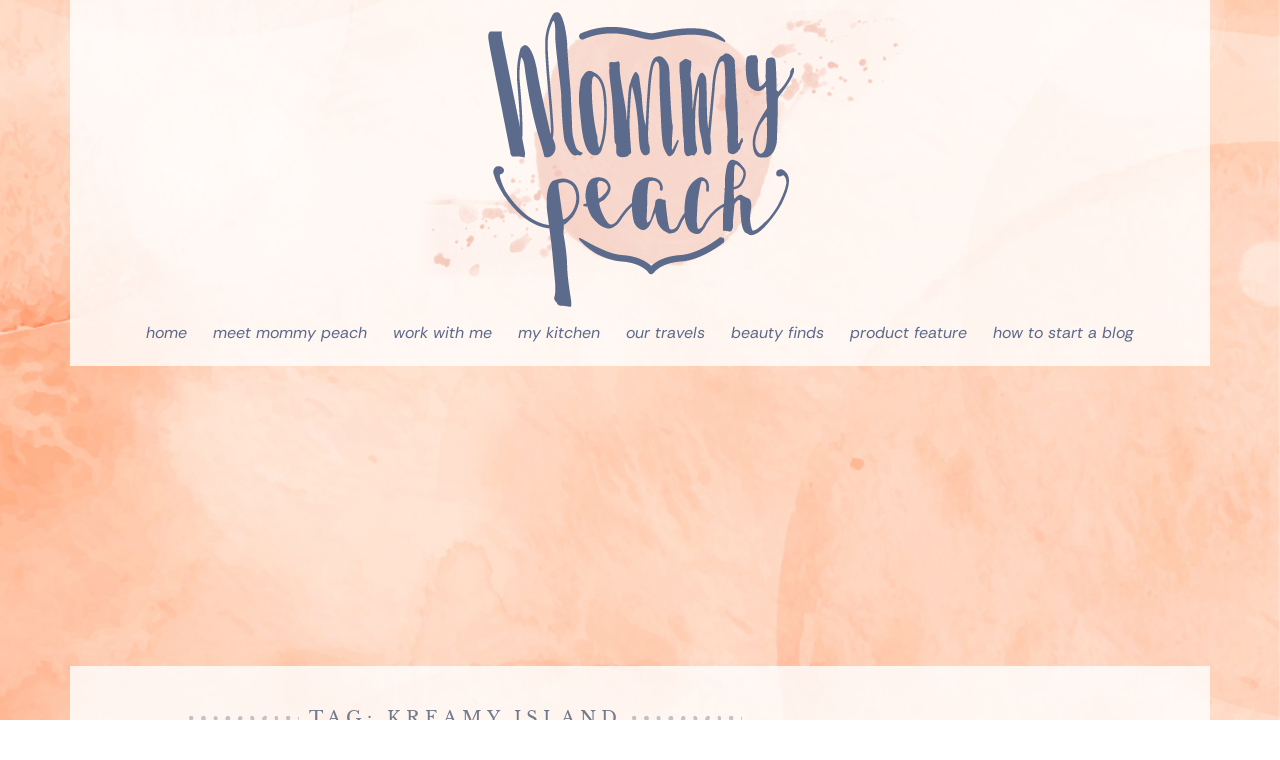

--- FILE ---
content_type: text/html; charset=utf-8
request_url: https://www.google.com/recaptcha/api2/aframe
body_size: 267
content:
<!DOCTYPE HTML><html><head><meta http-equiv="content-type" content="text/html; charset=UTF-8"></head><body><script nonce="k4eZooSU63qHdGm7y9yryg">/** Anti-fraud and anti-abuse applications only. See google.com/recaptcha */ try{var clients={'sodar':'https://pagead2.googlesyndication.com/pagead/sodar?'};window.addEventListener("message",function(a){try{if(a.source===window.parent){var b=JSON.parse(a.data);var c=clients[b['id']];if(c){var d=document.createElement('img');d.src=c+b['params']+'&rc='+(localStorage.getItem("rc::a")?sessionStorage.getItem("rc::b"):"");window.document.body.appendChild(d);sessionStorage.setItem("rc::e",parseInt(sessionStorage.getItem("rc::e")||0)+1);localStorage.setItem("rc::h",'1763502508397');}}}catch(b){}});window.parent.postMessage("_grecaptcha_ready", "*");}catch(b){}</script></body></html>

--- FILE ---
content_type: text/css
request_url: https://www.mommypeach.com/wp-content/themes/squeesome/style.css?ver=1.0.0
body_size: 303
content:
/* 
Theme Name: Squeesome
Description: Squeesome is a child theme.
Author: Squeesome Design Studio
Author URI: https://squeesome.com
Template: hello-elementor
Version: 1.0
Text Domain: squeesome
License: GNU General Public License v3 or later.
License URI: https://www.gnu.org/licenses/gpl-3.0.html
Tags: flexible-header, custom-colors, custom-menu, custom-logo, editor-style, featured-images, rtl-language-support, threaded-comments, translation-ready
*/

--- FILE ---
content_type: text/css
request_url: https://www.mommypeach.com/wp-content/uploads/elementor/css/post-14195.css?ver=1763427047
body_size: 950
content:
.elementor-kit-14195{--e-global-color-primary:#F3C6B8;--e-global-color-secondary:#5D698A;--e-global-color-text:#555555;--e-global-color-accent:#737A8B;--e-global-typography-primary-font-family:"Lato";--e-global-typography-secondary-font-family:"Rethink Sans";--e-global-typography-text-font-family:"Libre Baskerville";--e-global-typography-accent-font-family:"Rethink Sans";background-image:url("https://www.mommypeach.com/wp-content/uploads/2025/01/bg.jpg");background-position:center center;background-repeat:no-repeat;background-size:cover;}.elementor-kit-14195 button,.elementor-kit-14195 input[type="button"],.elementor-kit-14195 input[type="submit"],.elementor-kit-14195 .elementor-button{background-color:var( --e-global-color-secondary );font-family:"Libre Baskerville", Sans-serif;font-size:12px;text-transform:uppercase;letter-spacing:2px;color:#FFFFFF;border-style:none;}.elementor-kit-14195 button:hover,.elementor-kit-14195 button:focus,.elementor-kit-14195 input[type="button"]:hover,.elementor-kit-14195 input[type="button"]:focus,.elementor-kit-14195 input[type="submit"]:hover,.elementor-kit-14195 input[type="submit"]:focus,.elementor-kit-14195 .elementor-button:hover,.elementor-kit-14195 .elementor-button:focus{background-color:var( --e-global-color-primary );border-radius:0px 0px 0px 0px;}.elementor-kit-14195 e-page-transition{background-color:#FFBC7D;}.elementor-kit-14195 label{color:var( --e-global-color-secondary );font-family:"Libre Baskerville", Sans-serif;font-size:12px;text-transform:uppercase;letter-spacing:1px;}.elementor-kit-14195 input:not([type="button"]):not([type="submit"]),.elementor-kit-14195 textarea,.elementor-kit-14195 .elementor-field-textual{font-family:var( --e-global-typography-primary-font-family ), Sans-serif;background-color:#FFFFFFA1;box-shadow:0px 0px 10px 0px rgba(0, 0, 0, 0.15);border-style:none;}.elementor-section.elementor-section-boxed > .elementor-container{max-width:1140px;}.e-con{--container-max-width:1140px;}.elementor-widget:not(:last-child){margin-block-end:20px;}.elementor-element{--widgets-spacing:20px 20px;--widgets-spacing-row:20px;--widgets-spacing-column:20px;}{}h1.entry-title{display:var(--page-title-display);}.site-header .site-branding{flex-direction:column;align-items:stretch;}.site-header{padding-inline-end:0px;padding-inline-start:0px;}.site-footer .site-branding{flex-direction:column;align-items:stretch;}@media(min-width:1025px){.elementor-kit-14195{background-attachment:fixed;}}@media(max-width:1024px){.elementor-section.elementor-section-boxed > .elementor-container{max-width:1024px;}.e-con{--container-max-width:1024px;}}@media(max-width:767px){.elementor-section.elementor-section-boxed > .elementor-container{max-width:767px;}.e-con{--container-max-width:767px;}}/* Start custom CSS */.e-con.e-flex>.e-con-inner {
    background-color: white;
    background-color: rgba(255, 255, 255, .80);
}

.elementor-14377 .e-con-inner {
    background-color: white;
    background-color: rgba(255, 255, 255, .0) !important;
}

#comments {
   font-family: "Rethink Sans", Sans-serif;
    font-size: 16px;
}/* End custom CSS */

--- FILE ---
content_type: text/css
request_url: https://www.mommypeach.com/wp-content/uploads/elementor/css/post-14198.css?ver=1763427048
body_size: 400
content:
.elementor-14198 .elementor-element.elementor-element-c630383{--display:flex;}.elementor-14198 .elementor-element.elementor-element-3fa0a4c .elementor-menu-toggle{margin:0 auto;}.elementor-14198 .elementor-element.elementor-element-3fa0a4c .elementor-nav-menu .elementor-item{font-family:"Rethink Sans", Sans-serif;text-transform:lowercase;font-style:italic;}.elementor-14198 .elementor-element.elementor-element-3fa0a4c .elementor-nav-menu--main .elementor-item{color:var( --e-global-color-secondary );fill:var( --e-global-color-secondary );padding-left:13px;padding-right:13px;}.elementor-14198 .elementor-element.elementor-element-3fa0a4c .elementor-nav-menu--main .elementor-item:hover,
					.elementor-14198 .elementor-element.elementor-element-3fa0a4c .elementor-nav-menu--main .elementor-item.elementor-item-active,
					.elementor-14198 .elementor-element.elementor-element-3fa0a4c .elementor-nav-menu--main .elementor-item.highlighted,
					.elementor-14198 .elementor-element.elementor-element-3fa0a4c .elementor-nav-menu--main .elementor-item:focus{color:var( --e-global-color-primary );fill:var( --e-global-color-primary );}.elementor-14198 .elementor-element.elementor-element-3fa0a4c .elementor-nav-menu--main .elementor-item.elementor-item-active{color:var( --e-global-color-primary );}.elementor-theme-builder-content-area{height:400px;}.elementor-location-header:before, .elementor-location-footer:before{content:"";display:table;clear:both;}@media(max-width:1024px){.elementor-14198 .elementor-element.elementor-element-3fa0a4c .elementor-nav-menu--main .elementor-item{padding-left:20px;padding-right:20px;}}

--- FILE ---
content_type: text/css
request_url: https://www.mommypeach.com/wp-content/uploads/elementor/css/post-14244.css?ver=1763427048
body_size: 630
content:
.elementor-14244 .elementor-element.elementor-element-14a9dae6{--display:flex;--padding-top:40px;--padding-bottom:40px;--padding-left:0px;--padding-right:0px;}.elementor-14244 .elementor-element.elementor-element-6cc9dca{--divider-border-style:dots_tribal;--divider-color:#737A8B6B;--divider-pattern-height:20px;}.elementor-14244 .elementor-element.elementor-element-6cc9dca .elementor-divider-separator{width:80%;margin:0 auto;margin-center:0;}.elementor-14244 .elementor-element.elementor-element-6cc9dca .elementor-divider{text-align:center;padding-block-start:15px;padding-block-end:15px;}.elementor-14244 .elementor-element.elementor-element-701ee27e .elementor-menu-toggle{margin:0 auto;background-color:#FFFFFF;}.elementor-14244 .elementor-element.elementor-element-701ee27e .elementor-nav-menu .elementor-item{font-family:"Rethink Sans", Sans-serif;text-transform:lowercase;font-style:italic;}.elementor-14244 .elementor-element.elementor-element-701ee27e .elementor-nav-menu--main .elementor-item{color:var( --e-global-color-secondary );fill:var( --e-global-color-secondary );padding-left:13px;padding-right:13px;}.elementor-14244 .elementor-element.elementor-element-701ee27e .elementor-nav-menu--main .elementor-item:hover,
					.elementor-14244 .elementor-element.elementor-element-701ee27e .elementor-nav-menu--main .elementor-item.elementor-item-active,
					.elementor-14244 .elementor-element.elementor-element-701ee27e .elementor-nav-menu--main .elementor-item.highlighted,
					.elementor-14244 .elementor-element.elementor-element-701ee27e .elementor-nav-menu--main .elementor-item:focus{color:var( --e-global-color-primary );fill:var( --e-global-color-primary );}.elementor-14244 .elementor-element.elementor-element-701ee27e .elementor-nav-menu--main .elementor-item.elementor-item-active{color:var( --e-global-color-primary );}.elementor-14244 .elementor-element.elementor-element-701ee27e div.elementor-menu-toggle{color:var( --e-global-color-secondary );}.elementor-14244 .elementor-element.elementor-element-701ee27e div.elementor-menu-toggle svg{fill:var( --e-global-color-secondary );}.elementor-14244 .elementor-element.elementor-element-3c0d794{--divider-border-style:dots_tribal;--divider-color:#737A8B6B;--divider-pattern-height:20px;}.elementor-14244 .elementor-element.elementor-element-3c0d794 .elementor-divider-separator{width:50%;margin:0 auto;margin-center:0;}.elementor-14244 .elementor-element.elementor-element-3c0d794 .elementor-divider{text-align:center;padding-block-start:15px;padding-block-end:15px;}.elementor-14244 .elementor-element.elementor-element-369777d{text-align:center;font-family:var( --e-global-typography-primary-font-family ), Sans-serif;color:var( --e-global-color-accent );}.elementor-theme-builder-content-area{height:400px;}.elementor-location-header:before, .elementor-location-footer:before{content:"";display:table;clear:both;}@media(max-width:1024px){.elementor-14244 .elementor-element.elementor-element-701ee27e .elementor-nav-menu--main .elementor-item{padding-left:20px;padding-right:20px;}}

--- FILE ---
content_type: text/css
request_url: https://www.mommypeach.com/wp-content/uploads/elementor/css/post-14447.css?ver=1763427121
body_size: 920
content:
.elementor-14447 .elementor-element.elementor-element-5de5e11b{--display:flex;--flex-direction:row;--container-widget-width:initial;--container-widget-height:100%;--container-widget-flex-grow:1;--container-widget-align-self:stretch;--flex-wrap-mobile:wrap;--gap:0px 50px;--row-gap:0px;--column-gap:50px;--padding-top:40px;--padding-bottom:0px;--padding-left:0px;--padding-right:0px;}.elementor-14447 .elementor-element.elementor-element-6a940c6{--display:flex;--flex-direction:column;--container-widget-width:100%;--container-widget-height:initial;--container-widget-flex-grow:0;--container-widget-align-self:initial;--flex-wrap-mobile:wrap;--padding-top:0px;--padding-bottom:0px;--padding-left:50px;--padding-right:0px;}.elementor-14447 .elementor-element.elementor-element-133fc4f1{--divider-border-style:dots_tribal;--divider-color:#737A8B6B;--divider-pattern-height:20px;}.elementor-14447 .elementor-element.elementor-element-133fc4f1 .elementor-divider-separator{width:80%;margin:0 auto;margin-center:0;}.elementor-14447 .elementor-element.elementor-element-133fc4f1 .elementor-divider{text-align:center;padding-block-start:2px;padding-block-end:2px;}.elementor-14447 .elementor-element.elementor-element-133fc4f1 .elementor-divider__text{color:var( --e-global-color-accent );font-family:"Libre Baskerville", Sans-serif;font-size:18px;text-transform:uppercase;letter-spacing:5px;}.elementor-14447 .elementor-element.elementor-element-3406108{--grid-row-gap:35px;--grid-column-gap:30px;}.elementor-14447 .elementor-element.elementor-element-3406108 .elementor-posts-container .elementor-post__thumbnail{padding-bottom:calc( 1 * 100% );}.elementor-14447 .elementor-element.elementor-element-3406108:after{content:"1";}.elementor-14447 .elementor-element.elementor-element-3406108 .elementor-post__thumbnail__link{width:100%;}.elementor-14447 .elementor-element.elementor-element-3406108.elementor-posts--thumbnail-left .elementor-post__thumbnail__link{margin-right:20px;}.elementor-14447 .elementor-element.elementor-element-3406108.elementor-posts--thumbnail-right .elementor-post__thumbnail__link{margin-left:20px;}.elementor-14447 .elementor-element.elementor-element-3406108.elementor-posts--thumbnail-top .elementor-post__thumbnail__link{margin-bottom:20px;}.elementor-14447 .elementor-element.elementor-element-3406108 .elementor-post:hover .elementor-post__thumbnail img{filter:brightness( 100% ) contrast( 100% ) saturate( 150% ) blur( 0px ) hue-rotate( 0deg );}.elementor-14447 .elementor-element.elementor-element-3406108 .elementor-post__title, .elementor-14447 .elementor-element.elementor-element-3406108 .elementor-post__title a{color:var( --e-global-color-text );font-family:"Lato", Sans-serif;font-size:16px;}.elementor-14447 .elementor-element.elementor-element-3406108 .elementor-post__title{margin-bottom:0px;}.elementor-14447 .elementor-element.elementor-element-3406108 .elementor-pagination{text-align:center;font-family:"Rethink Sans", Sans-serif;text-transform:lowercase;margin-top:40px;}.elementor-14447 .elementor-element.elementor-element-3406108 .elementor-pagination .page-numbers:not(.dots){color:var( --e-global-color-text );}.elementor-14447 .elementor-element.elementor-element-3406108 .elementor-pagination a.page-numbers:hover{color:var( --e-global-color-secondary );}.elementor-14447 .elementor-element.elementor-element-3406108 .elementor-pagination .page-numbers.current{color:var( --e-global-color-primary );}body:not(.rtl) .elementor-14447 .elementor-element.elementor-element-3406108 .elementor-pagination .page-numbers:not(:first-child){margin-left:calc( 10px/2 );}body:not(.rtl) .elementor-14447 .elementor-element.elementor-element-3406108 .elementor-pagination .page-numbers:not(:last-child){margin-right:calc( 10px/2 );}body.rtl .elementor-14447 .elementor-element.elementor-element-3406108 .elementor-pagination .page-numbers:not(:first-child){margin-right:calc( 10px/2 );}body.rtl .elementor-14447 .elementor-element.elementor-element-3406108 .elementor-pagination .page-numbers:not(:last-child){margin-left:calc( 10px/2 );}.elementor-14447 .elementor-element.elementor-element-28e50d46{--display:flex;--flex-direction:column;--container-widget-width:100%;--container-widget-height:initial;--container-widget-flex-grow:0;--container-widget-align-self:initial;--flex-wrap-mobile:wrap;--padding-top:0px;--padding-bottom:0px;--padding-left:0px;--padding-right:50px;}@media(max-width:767px){.elementor-14447 .elementor-element.elementor-element-3406108 .elementor-posts-container .elementor-post__thumbnail{padding-bottom:calc( 0.5 * 100% );}.elementor-14447 .elementor-element.elementor-element-3406108:after{content:"0.5";}.elementor-14447 .elementor-element.elementor-element-3406108 .elementor-post__thumbnail__link{width:100%;}}@media(min-width:768px){.elementor-14447 .elementor-element.elementor-element-6a940c6{--width:65%;}.elementor-14447 .elementor-element.elementor-element-28e50d46{--width:35%;}}

--- FILE ---
content_type: text/css
request_url: https://www.mommypeach.com/wp-content/uploads/elementor/css/post-14377.css?ver=1763427121
body_size: 1250
content:
.elementor-14377 .elementor-element.elementor-element-151ca92d{--display:flex;--flex-direction:row;--container-widget-width:initial;--container-widget-height:100%;--container-widget-flex-grow:1;--container-widget-align-self:stretch;--flex-wrap-mobile:wrap;}.elementor-14377 .elementor-element.elementor-element-5ceada50{--display:flex;--flex-direction:column;--container-widget-width:100%;--container-widget-height:initial;--container-widget-flex-grow:0;--container-widget-align-self:initial;--flex-wrap-mobile:wrap;}.elementor-14377 .elementor-element.elementor-element-7f854eff{--divider-border-style:dots_tribal;--divider-color:#737A8B6B;--divider-pattern-height:20px;}.elementor-14377 .elementor-element.elementor-element-7f854eff .elementor-divider-separator{width:80%;margin:0 auto;margin-center:0;}.elementor-14377 .elementor-element.elementor-element-7f854eff .elementor-divider{text-align:center;padding-block-start:2px;padding-block-end:2px;}.elementor-14377 .elementor-element.elementor-element-7f854eff .elementor-divider__text{color:var( --e-global-color-accent );font-family:"Libre Baskerville", Sans-serif;font-size:13px;letter-spacing:5px;}.elementor-14377 .elementor-element.elementor-element-5f682599 .elementor-image-box-wrapper{text-align:left;}.elementor-14377 .elementor-element.elementor-element-5f682599.elementor-position-right .elementor-image-box-img{margin-left:15px;}.elementor-14377 .elementor-element.elementor-element-5f682599.elementor-position-left .elementor-image-box-img{margin-right:15px;}.elementor-14377 .elementor-element.elementor-element-5f682599.elementor-position-top .elementor-image-box-img{margin-bottom:15px;}.elementor-14377 .elementor-element.elementor-element-5f682599 .elementor-image-box-wrapper .elementor-image-box-img{width:100%;}.elementor-14377 .elementor-element.elementor-element-5f682599 .elementor-image-box-img img{border-radius:0px;transition-duration:0.3s;}.elementor-14377 .elementor-element.elementor-element-5f682599:hover .elementor-image-box-img img{filter:brightness( 100% ) contrast( 100% ) saturate( 150% ) blur( 0px ) hue-rotate( 0deg );}.elementor-14377 .elementor-element.elementor-element-5f682599 .elementor-image-box-title{font-family:"Lato", Sans-serif;font-size:16px;color:var( --e-global-color-primary );}.elementor-14377 .elementor-element.elementor-element-5f682599 .elementor-image-box-description{font-family:"Libre Baskerville", Sans-serif;font-size:12px;font-style:italic;color:var( --e-global-color-text );}.elementor-14377 .elementor-element.elementor-element-439d395f{--display:grid;--e-con-grid-template-columns:repeat(2, 1fr);--e-con-grid-template-rows:repeat(2, 1fr);--gap:10px 20px;--row-gap:10px;--column-gap:20px;--grid-auto-flow:row;}.elementor-14377 .elementor-element.elementor-element-1fa3cb27 .elementor-button{background-color:#F3C6B8;font-family:"Libre Baskerville", Sans-serif;font-size:11px;letter-spacing:1px;border-radius:0px 0px 0px 0px;}.elementor-14377 .elementor-element.elementor-element-1fa3cb27 .elementor-button:hover, .elementor-14377 .elementor-element.elementor-element-1fa3cb27 .elementor-button:focus{background-color:var( --e-global-color-secondary );}.elementor-14377 .elementor-element.elementor-element-1fa3cb27 .elementor-button .elementor-button-content-wrapper{justify-content:center;}.elementor-14377 .elementor-element.elementor-element-231976e0 .elementor-button{background-color:var( --e-global-color-primary );font-family:"Libre Baskerville", Sans-serif;font-size:11px;letter-spacing:1px;border-radius:0px 0px 0px 0px;}.elementor-14377 .elementor-element.elementor-element-231976e0 .elementor-button:hover, .elementor-14377 .elementor-element.elementor-element-231976e0 .elementor-button:focus{background-color:var( --e-global-color-secondary );}.elementor-14377 .elementor-element.elementor-element-231976e0 .elementor-button .elementor-button-content-wrapper{justify-content:center;}.elementor-14377 .elementor-element.elementor-element-231840c2 .elementor-button{background-color:var( --e-global-color-primary );font-family:"Libre Baskerville", Sans-serif;font-size:11px;letter-spacing:1px;border-radius:0px 0px 0px 0px;}.elementor-14377 .elementor-element.elementor-element-231840c2 .elementor-button:hover, .elementor-14377 .elementor-element.elementor-element-231840c2 .elementor-button:focus{background-color:var( --e-global-color-secondary );}.elementor-14377 .elementor-element.elementor-element-231840c2 .elementor-button .elementor-button-content-wrapper{justify-content:center;}.elementor-14377 .elementor-element.elementor-element-601a3fe2 .elementor-button{background-color:var( --e-global-color-primary );font-family:"Libre Baskerville", Sans-serif;font-size:11px;letter-spacing:1px;border-radius:0px 0px 0px 0px;}.elementor-14377 .elementor-element.elementor-element-601a3fe2 .elementor-button:hover, .elementor-14377 .elementor-element.elementor-element-601a3fe2 .elementor-button:focus{background-color:var( --e-global-color-secondary );}.elementor-14377 .elementor-element.elementor-element-601a3fe2 .elementor-button .elementor-button-content-wrapper{justify-content:center;}.elementor-14377 .elementor-element.elementor-element-15bbfdb7 .e-search-input{background-color:#FFFFFF99;font-family:"Rethink Sans", Sans-serif;font-size:14px;border-style:none;}.elementor-14377 .elementor-element.elementor-element-114291bb{--divider-border-style:dots_tribal;--divider-color:#737A8B6B;--divider-pattern-height:20px;}.elementor-14377 .elementor-element.elementor-element-114291bb .elementor-divider-separator{width:80%;margin:0 auto;margin-center:0;}.elementor-14377 .elementor-element.elementor-element-114291bb .elementor-divider{text-align:center;padding-block-start:2px;padding-block-end:2px;}.elementor-14377 .elementor-element.elementor-element-114291bb .elementor-divider__text{color:var( --e-global-color-accent );font-family:"Libre Baskerville", Sans-serif;font-size:12px;letter-spacing:1px;}.elementor-14377 .elementor-element.elementor-element-ba19c35{--divider-border-style:dots_tribal;--divider-color:#737A8B6B;--divider-pattern-height:20px;}.elementor-14377 .elementor-element.elementor-element-ba19c35 .elementor-divider-separator{width:80%;margin:0 auto;margin-center:0;}.elementor-14377 .elementor-element.elementor-element-ba19c35 .elementor-divider{text-align:center;padding-block-start:2px;padding-block-end:2px;}.elementor-14377 .elementor-element.elementor-element-ba19c35 .elementor-divider__text{color:var( --e-global-color-accent );font-family:"Libre Baskerville", Sans-serif;font-size:12px;letter-spacing:1px;}.elementor-14377 .elementor-element.elementor-element-67b64667{--divider-border-style:dots_tribal;--divider-color:#737A8B6B;--divider-pattern-height:20px;}.elementor-14377 .elementor-element.elementor-element-67b64667 .elementor-divider-separator{width:80%;margin:0 auto;margin-center:0;}.elementor-14377 .elementor-element.elementor-element-67b64667 .elementor-divider{text-align:center;padding-block-start:2px;padding-block-end:2px;}.elementor-14377 .elementor-element.elementor-element-67b64667 .elementor-divider__text{color:var( --e-global-color-accent );font-family:"Libre Baskerville", Sans-serif;font-size:13px;letter-spacing:5px;}.elementor-14377 .elementor-element.elementor-element-7854ab5f{--divider-border-style:dots_tribal;--divider-color:#737A8B6B;--divider-pattern-height:20px;}.elementor-14377 .elementor-element.elementor-element-7854ab5f .elementor-divider-separator{width:80%;margin:0 auto;margin-center:0;}.elementor-14377 .elementor-element.elementor-element-7854ab5f .elementor-divider{text-align:center;padding-block-start:2px;padding-block-end:2px;}.elementor-14377 .elementor-element.elementor-element-7854ab5f .elementor-divider__text{color:var( --e-global-color-accent );font-family:"Libre Baskerville", Sans-serif;font-size:13px;letter-spacing:5px;}.elementor-14377 .elementor-element.elementor-element-15f1cd8d{--grid-row-gap:0px;--grid-column-gap:30px;}.elementor-14377 .elementor-element.elementor-element-15f1cd8d .elementor-posts-container .elementor-post__thumbnail{padding-bottom:calc( 1 * 100% );}.elementor-14377 .elementor-element.elementor-element-15f1cd8d:after{content:"1";}.elementor-14377 .elementor-element.elementor-element-15f1cd8d .elementor-post__thumbnail__link{width:100%;}.elementor-14377 .elementor-element.elementor-element-15f1cd8d.elementor-posts--thumbnail-left .elementor-post__thumbnail__link{margin-right:20px;}.elementor-14377 .elementor-element.elementor-element-15f1cd8d.elementor-posts--thumbnail-right .elementor-post__thumbnail__link{margin-left:20px;}.elementor-14377 .elementor-element.elementor-element-15f1cd8d.elementor-posts--thumbnail-top .elementor-post__thumbnail__link{margin-bottom:20px;}@media(max-width:1024px){.elementor-14377 .elementor-element.elementor-element-439d395f{--grid-auto-flow:row;}}@media(min-width:768px){.elementor-14377 .elementor-element.elementor-element-5ceada50{--width:100%;}}@media(max-width:767px){.elementor-14377 .elementor-element.elementor-element-5f682599 .elementor-image-box-img{margin-bottom:15px;}.elementor-14377 .elementor-element.elementor-element-439d395f{--e-con-grid-template-columns:repeat(1, 1fr);--grid-auto-flow:row;}.elementor-14377 .elementor-element.elementor-element-15f1cd8d .elementor-posts-container .elementor-post__thumbnail{padding-bottom:calc( 0.5 * 100% );}.elementor-14377 .elementor-element.elementor-element-15f1cd8d:after{content:"0.5";}.elementor-14377 .elementor-element.elementor-element-15f1cd8d .elementor-post__thumbnail__link{width:100%;}}

--- FILE ---
content_type: text/javascript
request_url: https://cdn.canvasjs.com/canvasjs.min.js
body_size: 103995
content:
/* 
 CanvasJS Chart - v3.14.8 GA - https://canvasjs.com/ 
 Copyright 2025 fenopix

 --------------------- License Information --------------------
 CanvasJS Chart is a commercial product which requires purchase of license. Without a commercial license you can use it for evaluation purposes for upto 30 days. Please refer to the following link for further details.
 https://canvasjs.com/license/
 */

/*tslint:disable*/
/*eslint-disable*/
/*jshint ignore:start*/
(function(){function ra(h,u){h.prototype=fb(u.prototype);h.prototype.constructor=h;h.base=u.prototype}function fb(h){function u(){}u.prototype=h;return new u}function Ta(h,u,l){"millisecond"===l?h.setMilliseconds(h.getMilliseconds()+1*u):"second"===l?h.setSeconds(h.getSeconds()+1*u):"minute"===l?h.setMinutes(h.getMinutes()+1*u):"hour"===l?h.setHours(h.getHours()+1*u):"day"===l?h.setDate(h.getDate()+1*u):"week"===l?h.setDate(h.getDate()+7*u):"month"===l?h.setMonth(h.getMonth()+1*u):"year"===l&&h.setFullYear(h.getFullYear()+
1*u);return h}function ia(h,u){var l=!1;0>h&&(l=!0,h*=-1);h=""+h;for(u=u?u:1;h.length<u;)h="0"+h;return l?"-"+h:h}function Ia(h){if(!h)return h;h=h.replace(/^\s\s*/,"");for(var u=/\s/,l=h.length;u.test(h.charAt(--l)););return h.slice(0,l+1)}function Ba(h){h.roundRect=function(h,l,v,U,qa,y,s,z){s&&(this.fillStyle=s);z&&(this.strokeStyle=z);"undefined"===typeof qa&&(qa=5);qa=Math.min(qa,Math.min(v,U)/2);this.lineWidth=y;this.beginPath();this.moveTo(h+qa,l);this.lineTo(h+v-qa,l);this.quadraticCurveTo(h+
v,l,h+v,l+qa);this.lineTo(h+v,l+U-qa);this.quadraticCurveTo(h+v,l+U,h+v-qa,l+U);this.lineTo(h+qa,l+U);this.quadraticCurveTo(h,l+U,h,l+U-qa);this.lineTo(h,l+qa);this.quadraticCurveTo(h,l,h+qa,l);this.closePath();s&&this.fill();z&&0<y&&this.stroke()}}function Ua(h,u){return h-u}function W(h){var u=((h&16711680)>>16).toString(16),l=((h&65280)>>8).toString(16);h=((h&255)>>0).toString(16);u=2>u.length?"0"+u:u;l=2>l.length?"0"+l:l;h=2>h.length?"0"+h:h;return"#"+u+l+h}function gb(h,u){var l=this.length>>>
0,v=Number(u)||0,v=0>v?Math.ceil(v):Math.floor(v);for(0>v&&(v+=l);v<l;v++)if(v in this&&this[v]===h)return v;return-1}function l(h){return null===h||"undefined"===typeof h}function Fa(h){h.indexOf||(h.indexOf=gb);return h}function hb(h){if(V.fSDec)h[na("`eeDwdouMhrudods")](na("e`u`@ohl`uhnoHuds`uhnoDoe"),function(){V._fTWm&&V._fTWm(h)})}function $a(h,u,l){l=l||"normal";var v=h+"_"+u+"_"+l,U=ab[v];if(isNaN(U)){try{if(!ta){var qa=document.body;ta=document.createElement("span");ta.innerHTML="";var y=
document.createTextNode("Mpgyi");ta.appendChild(y);qa.appendChild(ta)}ta.style.display="";R(ta,{position:"absolute",left:"0px",top:"-20000px",padding:"0px",margin:"0px",border:"none",whiteSpace:"pre",lineHeight:"normal",fontFamily:h,fontSize:u+"px",fontWeight:l});U=Math.round(ta.offsetHeight);ta.style.display="none"}catch(s){U=Math.ceil(1.1*u)}U=Math.max(U,u);ab[v]=U}return U}function H(h,u){var l=[];if(l={solid:[],shortDash:[3,1],shortDot:[1,1],shortDashDot:[3,1,1,1],shortDashDotDot:[3,1,1,1,1,1],
dot:[1,2],dash:[4,2],dashDot:[4,2,1,2],longDash:[8,2],longDashDot:[8,2,1,2],longDashDotDot:[8,2,1,2,1,2]}[h||"solid"])for(var v=0;v<l.length;v++)l[v]*=u;else l=[];return l}function O(h,u,za,v,U){v=v||[];U=l(U)?ib?{passive:!1,capture:!1}:!1:U;v.push([h,u,za,U]);return h.addEventListener?(h.addEventListener(u,za,U),za):h.attachEvent?(v=function(u){u=u||window.event;u.preventDefault=u.preventDefault||function(){u.returnValue=!1};u.stopPropagation=u.stopPropagation||function(){u.cancelBubble=!0};za.call(h,
u)},h.attachEvent("on"+u,v),v):!1}function jb(h){if(h._menuButton)h.exportEnabled?(R(h._menuButton,{backgroundColor:h.toolbar.itemBackgroundColor,color:h.toolbar.fontColor}),Na(h._menuButton),va(h,h._menuButton,"menu"),0>=navigator.userAgent.search("MSIE")&&h._menuButton.childNodes[0]&&R(h._menuButton.childNodes[0],{WebkitFilter:"invert(0%)",filter:"invert(0%)"})):xa(h._menuButton);else if(h.exportEnabled&&v){var u=!1;h._menuButton=document.createElement("button");va(h,h._menuButton,"menu");h._toolBar.appendChild(h._menuButton);
O(h._menuButton,"touchstart",function(h){u=!0},h.allDOMEventHandlers);O(h._menuButton,"click",function(){"none"!==h._dropdownMenu.style.display||h._dropDownCloseTime&&500>=(new Date).getTime()-h._dropDownCloseTime.getTime()||(h._dropdownMenu.style.display="block",h._menuButton.blur(),h._dropdownMenu.focus())},h.allDOMEventHandlers,!0);O(h._menuButton,"mousemove",function(){u||(R(h._menuButton,{backgroundColor:h.toolbar.itemBackgroundColorOnHover,color:h.toolbar.fontColorOnHover}),0>=navigator.userAgent.search("MSIE")&&
R(h._menuButton.childNodes[0],{WebkitFilter:"invert(100%)",filter:"invert(100%)"}))},h.allDOMEventHandlers,!0);O(h._menuButton,"mouseout",function(){u||(R(h._menuButton,{backgroundColor:h.toolbar.itemBackgroundColor,color:h.toolbar.fontColor}),0>=navigator.userAgent.search("MSIE")&&R(h._menuButton.childNodes[0],{WebkitFilter:"invert(0%)",filter:"invert(0%)"}))},h.allDOMEventHandlers,!0)}if(h.exportEnabled&&h._dropdownMenu){var l=h.theme&&-1!==h.theme.indexOf("dark")?"black":"#888888";R(h._dropdownMenu,
{backgroundColor:h.toolbar.itemBackgroundColor,color:h.toolbar.fontColor,boxShadow:"2px 2px 10px "+l});for(var l=h._dropdownMenu.childNodes,J=[h._cultureInfo.printText,h._cultureInfo.saveJPGText,h._cultureInfo.savePNGText],U=0;U<J.length;U++)R(l[U],{backgroundColor:h.toolbar.itemBackgroundColor,color:h.toolbar.fontColor}),l[U].innerHTML=J[U]}else!h._dropdownMenu&&(h.exportEnabled&&v)&&(u=!1,h._dropdownMenu=document.createElement("div"),h._dropdownMenu.setAttribute("tabindex",-1),l=h.theme&&-1!==h.theme.indexOf("dark")?
"black":"#888888",R(h._dropdownMenu,{position:"absolute",zIndex:1,userSelect:"none",MozUserSeelct:"none",WebkitUserSelect:"none",msUserSelect:"none",cursor:"pointer",right:"0px",top:"25px",minWidth:"120px",outline:0,fontSize:"14px",fontFamily:"Arial, Helvetica, sans-serif",padding:"5px 0px 5px 0px",textAlign:"left",lineHeight:"10px",backgroundColor:h.toolbar.itemBackgroundColor,boxShadow:"2px 2px 10px "+l}),h._dropdownMenu.style.display="none",h._toolBar.appendChild(h._dropdownMenu),O(h._dropdownMenu,
"blur",function(){xa(h._dropdownMenu);h._dropDownCloseTime=new Date},h.allDOMEventHandlers,!0),l=document.createElement("div"),R(l,{padding:"12px 8px 12px 8px"}),l.innerHTML=h._cultureInfo.printText,l.style.backgroundColor=h.toolbar.itemBackgroundColor,l.style.color=h.toolbar.fontColor,h._dropdownMenu.appendChild(l),O(l,"touchstart",function(h){u=!0},h.allDOMEventHandlers),O(l,"mousemove",function(){u||(this.style.backgroundColor=h.toolbar.itemBackgroundColorOnHover,this.style.color=h.toolbar.fontColorOnHover)},
h.allDOMEventHandlers,!0),O(l,"mouseout",function(){u||(this.style.backgroundColor=h.toolbar.itemBackgroundColor,this.style.color=h.toolbar.fontColor)},h.allDOMEventHandlers,!0),O(l,"click",function(){h.print();xa(h._dropdownMenu)},h.allDOMEventHandlers,!0),l=document.createElement("div"),R(l,{padding:"12px 8px 12px 8px"}),l.innerHTML=h._cultureInfo.saveJPGText,l.style.backgroundColor=h.toolbar.itemBackgroundColor,l.style.color=h.toolbar.fontColor,h._dropdownMenu.appendChild(l),O(l,"touchstart",function(h){u=
!0},h.allDOMEventHandlers),O(l,"mousemove",function(){u||(this.style.backgroundColor=h.toolbar.itemBackgroundColorOnHover,this.style.color=h.toolbar.fontColorOnHover)},h.allDOMEventHandlers,!0),O(l,"mouseout",function(){u||(this.style.backgroundColor=h.toolbar.itemBackgroundColor,this.style.color=h.toolbar.fontColor)},h.allDOMEventHandlers,!0),O(l,"click",function(){h.exportChart({format:"jpeg",fileName:h.exportFileName});xa(h._dropdownMenu)},h.allDOMEventHandlers,!0),l=document.createElement("div"),
R(l,{padding:"12px 8px 12px 8px"}),l.innerHTML=h._cultureInfo.savePNGText,l.style.backgroundColor=h.toolbar.itemBackgroundColor,l.style.color=h.toolbar.fontColor,h._dropdownMenu.appendChild(l),O(l,"touchstart",function(h){u=!0},h.allDOMEventHandlers),O(l,"mousemove",function(){u||(this.style.backgroundColor=h.toolbar.itemBackgroundColorOnHover,this.style.color=h.toolbar.fontColorOnHover)},h.allDOMEventHandlers,!0),O(l,"mouseout",function(){u||(this.style.backgroundColor=h.toolbar.itemBackgroundColor,
this.style.color=h.toolbar.fontColor)},h.allDOMEventHandlers,!0),O(l,"click",function(){h.exportChart({format:"png",fileName:h.exportFileName});xa(h._dropdownMenu)},h.allDOMEventHandlers,!0))}function bb(h,u,l){h*=ma;u*=ma;h=l.getImageData(h,u,2,2).data;u=!0;for(l=0;4>l;l++)if(h[l]!==h[l+4]|h[l]!==h[l+8]|h[l]!==h[l+12]){u=!1;break}return u?h[0]<<16|h[1]<<8|h[2]:0}function la(h,u,l){return h in u?u[h]:l[h]}function Oa(h,u,za,J){v&&cb?(J=!l(J)&&J?h.getContext("2d",{willReadFrequently:!0}):h.getContext("2d"),
Pa=J.webkitBackingStorePixelRatio||J.mozBackingStorePixelRatio||J.msBackingStorePixelRatio||J.oBackingStorePixelRatio||J.backingStorePixelRatio||1,ma=Va/Pa,h.width=u*ma,h.height=za*ma,Va!==Pa&&(h.style.width=u+"px",h.style.height=za+"px",J.scale(ma,ma))):(h.width=u,h.height=za)}function kb(h){if(!lb){var u=!1,l=!1;"undefined"===typeof sa.Chart.creditHref?(h.creditHref=na("iuuqr;..b`ow`rkr/bnl."),h.creditText=na("B`ow`rKR/bnl")):(u=h.updateOption("creditText"),l=h.updateOption("creditHref"));if(h.creditHref&&
h.creditText){h._creditLink||(h._creditLink=document.createElement("a"),h._creditLink.setAttribute("class","canvasjs-chart-credit"),h._creditLink.setAttribute("title","JavaScript Charts"),R(h._creditLink,{outline:"none",margin:"0px",position:"absolute",right:"2px",top:h.height-14+"px",color:"dimgrey",textDecoration:"none",fontSize:"11px",fontFamily:"Calibri, Lucida Grande, Lucida Sans Unicode, Arial, sans-serif"}),h._creditLink.setAttribute("tabIndex",-1),h._creditLink.setAttribute("target","_blank"));
if(0===h.renderCount||u||l)h._creditLink.setAttribute("href",h.creditHref),h._creditLink.innerHTML=h.creditText;h._creditLink&&h.creditHref&&h.creditText?(h._creditLink.parentElement||h._canvasJSContainer.appendChild(h._creditLink),h._creditLink.style.top=h.height-14+"px"):h._creditLink.parentElement&&h._canvasJSContainer.removeChild(h._creditLink)}}}function wa(h,u,l){Ja&&(this.canvasCount|=0,window.console.log(++this.canvasCount));var J=document.createElement("canvas");J.setAttribute("class","canvasjs-chart-canvas");
Oa(J,h,u,l);v||"undefined"===typeof G_vmlCanvasManager||G_vmlCanvasManager.initElement(J);return J}function R(h,u){for(var l in u)h.style[l]=u[l]}function db(h){return h.currentStyle?h.currentStyle:window&&window.getComputedStyle?window.getComputedStyle(h,null):h.style}function va(h,u,l){u.getAttribute("state")||(u.style.backgroundColor=h.toolbar.itemBackgroundColor,u.style.color=h.toolbar.fontColor,u.style.border="none",R(u,{WebkitUserSelect:"none",MozUserSelect:"none",msUserSelect:"none",userSelect:"none"}));
u.getAttribute("state")!==l&&(u.setAttribute("state",l),u.setAttribute("type","button"),R(u,{padding:"5px 12px",cursor:"pointer","float":"left",width:"40px",height:"25px",outline:"0px",verticalAlign:"baseline",lineHeight:"0"}),u.innerHTML="<img src='"+mb[l].image+"' alt='"+h._cultureInfo[l+"Text"]+"' />",R(u.childNodes[0],{height:"95%",pointerEvents:"none"}));u.setAttribute("title",h._cultureInfo[l+"Text"])}function Na(){for(var h=null,u=0;u<arguments.length;u++)h=arguments[u],h.style&&(h.style.display=
"inline")}function xa(){for(var h=null,u=0;u<arguments.length;u++)(h=arguments[u])&&h.style&&(h.style.display="none")}function Wa(h,u,l,v,U){if(null===h||"undefined"===typeof h)return"undefined"===typeof l?u:l;h=parseFloat(h.toString())*(0<=h.toString().indexOf("%")?u/100:1);"undefined"!==typeof v&&(h=Math.min(v,h),"undefined"!==typeof U&&(h=Math.max(U,h)));return!isNaN(h)&&h<=u&&0<=h?h:"undefined"===typeof l?u:l}function S(h,u,v,J,U){this._defaultsKey=h;this._themeOptionsKey=u;this._index=J;this.parent=
U;this._eventListeners=[];h={};this.theme&&l(this.parent)&&l(u)&&l(J)?h=l(this.predefinedThemes[this.theme])?this.predefinedThemes.light1:this.predefinedThemes[this.theme]:this.parent&&(this.parent.themeOptions&&this.parent.themeOptions[u])&&(null===J?h=this.parent.themeOptions[u]:0<this.parent.themeOptions[u].length&&(J=Math.min(this.parent.themeOptions[u].length-1,J),h=this.parent.themeOptions[u][J]));this.themeOptions=h;this.options=v?v:{_isPlaceholder:!0};this.setOptions(this.options,h)}function Ga(h,
u,l,v,U){"undefined"===typeof U&&(U=0);this._padding=U;this._x1=h;this._y1=u;this._x2=l;this._y2=v;this._rightOccupied=this._leftOccupied=this._bottomOccupied=this._topOccupied=this._padding}function ka(h,u){ka.base.constructor.call(this,"TextBlock",null,u,null,null);this.ctx=h;this._isDirty=!0;this._wrappedText=null;this._initialize()}function Xa(h,u){Xa.base.constructor.call(this,"Toolbar","toolbar",u,null,h);this.chart=h;this.canvas=h.canvas;this.ctx=this.chart.ctx;this.optionsName="toolbar"}function Ca(h,
u){Ca.base.constructor.call(this,"Title","title",u,null,h);this.chart=h;this.canvas=h.canvas;this.ctx=this.chart.ctx;this.optionsName="title";if(l(this.options.margin)&&h.options.subtitles)for(var v=h.options.subtitles,J=0;J<v.length;J++)if((l(v[J].horizontalAlign)&&"center"===this.horizontalAlign||v[J].horizontalAlign===this.horizontalAlign)&&(l(v[J].verticalAlign)&&"top"===this.verticalAlign||v[J].verticalAlign===this.verticalAlign)&&!v[J].dockInsidePlotArea===!this.dockInsidePlotArea){this.margin=
0;break}"undefined"===typeof this.options.fontSize&&(this.fontSize=this.chart.getAutoFontSize(this.fontSize));this.height=this.width=null;this.bounds={x1:null,y1:null,x2:null,y2:null}}function Ka(h,u,l){Ka.base.constructor.call(this,"Subtitle","subtitles",u,l,h);this.chart=h;this.canvas=h.canvas;this.ctx=this.chart.ctx;this.optionsName="subtitles";this.isOptionsInArray=!0;"undefined"===typeof this.options.fontSize&&(this.fontSize=this.chart.getAutoFontSize(this.fontSize));this.height=this.width=null;
this.bounds={x1:null,y1:null,x2:null,y2:null}}function Ya(){this.pool=[]}function La(h){var u;h&&Ma[h]&&(u=Ma[h]);La.base.constructor.call(this,"CultureInfo",null,u,null,null)}var Ja=!1,V={},v=!!document.createElement("canvas").getContext,sa={Chart:{width:500,height:400,zoomEnabled:!1,zoomType:"x",backgroundColor:"white",theme:"light1",animationEnabled:!1,animationDuration:1200,dataPointWidth:null,dataPointMinWidth:null,dataPointMaxWidth:null,colorSet:"colorSet1",culture:"en",creditHref:"",creditText:"CanvasJS",
interactivityEnabled:!0,exportEnabled:!1,exportFileName:"Chart",rangeChanging:null,rangeChanged:null,publicProperties:{title:"readWrite",subtitles:"readWrite",toolbar:"readWrite",toolTip:"readWrite",legend:"readWrite",axisX:"readWrite",axisY:"readWrite",axisX2:"readWrite",axisY2:"readWrite",data:"readWrite",options:"readWrite",bounds:"readOnly",container:"readOnly",selectedColorSet:"readOnly"}},Title:{padding:0,text:null,verticalAlign:"top",horizontalAlign:"center",fontSize:20,fontFamily:"Calibri",
fontWeight:"normal",fontColor:"black",fontStyle:"normal",borderThickness:0,borderColor:"black",cornerRadius:0,backgroundColor:v?"transparent":null,margin:5,wrap:!0,maxWidth:null,textAlign:"center",dockInsidePlotArea:!1,publicProperties:{options:"readWrite",bounds:"readOnly",chart:"readOnly"}},Subtitle:{padding:0,text:null,verticalAlign:"top",horizontalAlign:"center",fontSize:14,fontFamily:"Calibri",fontWeight:"normal",fontColor:"black",fontStyle:"normal",borderThickness:0,borderColor:"black",cornerRadius:0,
backgroundColor:null,margin:2,wrap:!0,maxWidth:null,textAlign:"center",dockInsidePlotArea:!1,publicProperties:{options:"readWrite",bounds:"readOnly",chart:"readOnly"}},Toolbar:{itemBackgroundColor:"white",itemBackgroundColorOnHover:"#2196f3",buttonBorderColor:"#2196f3",buttonBorderThickness:1,fontColor:"black",fontColorOnHover:"white",publicProperties:{options:"readWrite",chart:"readOnly"}},Legend:{name:null,verticalAlign:"center",horizontalAlign:"right",fontSize:14,fontFamily:"calibri",fontWeight:"normal",
fontColor:"black",fontStyle:"normal",cursor:null,itemmouseover:null,itemmouseout:null,itemmousemove:null,itemclick:null,dockInsidePlotArea:!1,reversed:!1,backgroundColor:v?"transparent":null,borderColor:v?"transparent":null,borderThickness:0,cornerRadius:0,maxWidth:null,maxHeight:null,markerMargin:null,itemMaxWidth:null,itemWidth:null,itemWrap:!0,itemTextAlign:"left",itemTextFormatter:null,publicProperties:{options:"readWrite",bounds:"readOnly",chart:"readOnly"}},ToolTip:{enabled:!0,shared:!1,animationEnabled:!0,
content:null,contentFormatter:null,reversed:!1,backgroundColor:v?"rgba(255,255,255,.9)":"rgb(255,255,255)",borderColor:null,borderThickness:2,cornerRadius:5,fontSize:14,fontColor:"black",fontFamily:"Calibri, Arial, Georgia, serif;",fontWeight:"normal",fontStyle:"italic",updated:null,hidden:null,publicProperties:{options:"readWrite",chart:"readOnly"}},Axis:{minimum:null,maximum:null,viewportMinimum:null,viewportMaximum:null,interval:null,intervalType:null,reversed:!1,logarithmic:!1,logarithmBase:10,
title:null,titleFontColor:"black",titleFontSize:20,titleFontFamily:"arial",titleFontWeight:"normal",titleFontStyle:"normal",titleWrap:!0,titleMaxWidth:null,titleBackgroundColor:v?"transparent":null,titleBorderColor:v?"transparent":null,titleBorderThickness:0,titleCornerRadius:0,titleTextAlign:"left",titlePadding:0,labelAngle:0,labelFontFamily:"arial",labelFontColor:"black",labelFontSize:12,labelFontWeight:"normal",labelFontStyle:"normal",labelAutoFit:!0,labelWrap:!0,labelMaxWidth:null,labelFormatter:null,
labelBackgroundColor:v?"transparent":null,labelBorderColor:v?"transparent":null,labelBorderThickness:0,labelPadding:0,labelCornerRadius:0,labelPlacement:"outside",labelTextAlign:"left",prefix:"",suffix:"",includeZero:!1,tickLength:5,tickColor:"black",tickThickness:1,tickPlacement:"outside",lineColor:"black",lineThickness:1,lineDashType:"solid",gridColor:"#A0A0A0",gridThickness:0,gridDashType:"solid",interlacedColor:v?"transparent":null,valueFormatString:null,margin:2,publicProperties:{options:"readWrite",
stripLines:"readWrite",scaleBreaks:"readWrite",crosshair:"readWrite",bounds:"readOnly",chart:"readOnly"}},StripLine:{value:null,startValue:null,endValue:null,color:"orange",opacity:null,thickness:2,lineDashType:"solid",label:"",labelPlacement:"inside",labelAlign:"far",labelWrap:!0,labelMaxWidth:null,labelBackgroundColor:null,labelBorderColor:v?"transparent":null,labelBorderThickness:0,labelCornerRadius:0,labelFontFamily:"arial",labelFontColor:"orange",labelFontSize:12,labelFontWeight:"normal",labelFontStyle:"normal",
labelFormatter:null,labelTextAlign:"left",labelPadding:0,tickColor:null,tickThickness:null,tickLength:null,showOnTop:!1,publicProperties:{options:"readWrite",axis:"readOnly",bounds:"readOnly",chart:"readOnly"}},ScaleBreaks:{autoCalculate:!1,collapsibleThreshold:"25%",maxNumberOfAutoBreaks:2,spacing:8,type:"straight",color:"#FFFFFF",fillOpacity:0.9,lineThickness:2,lineColor:"#E16E6E",lineDashType:"solid",publicProperties:{options:"readWrite",customBreaks:"readWrite",axis:"readOnly",autoBreaks:"readOnly",
bounds:"readOnly",chart:"readOnly"}},Break:{startValue:null,endValue:null,spacing:8,type:"straight",color:"#FFFFFF",fillOpacity:0.9,lineThickness:2,lineColor:"#E16E6E",lineDashType:"solid",publicProperties:{options:"readWrite",scaleBreaks:"readOnly",bounds:"readOnly",chart:"readOnly"}},Crosshair:{enabled:!1,snapToDataPoint:!1,color:"grey",opacity:null,thickness:2,lineDashType:"solid",label:"",labelWrap:!0,labelMaxWidth:null,labelTextAlign:"left",labelBackgroundColor:v?"grey":null,labelBorderColor:v?
"grey":null,labelBorderThickness:0,labelCornerRadius:0,labelFontFamily:v?"Calibri, Optima, Candara, Verdana, Geneva, sans-serif":"calibri",labelFontSize:12,labelPadding:{top:2,right:3,bottom:2,left:4},labelFontColor:"#fff",labelFontWeight:"normal",labelFontStyle:"normal",labelFormatter:null,valueFormatString:null,updated:null,hidden:null,publicProperties:{options:"readWrite",axis:"readOnly",bounds:"readOnly",chart:"readOnly"}},DataSeries:{name:null,dataPoints:null,label:"",bevelEnabled:!1,highlightEnabled:!0,
cursor:"default",indexLabel:"",indexLabelPlacement:"auto",indexLabelOrientation:"horizontal",indexLabelTextAlign:"left",indexLabelFontColor:"black",indexLabelFontSize:12,indexLabelFontStyle:"normal",indexLabelFontFamily:"Arial",indexLabelFontWeight:"normal",indexLabelPadding:0,indexLabelBackgroundColor:null,indexLabelBorderColor:null,indexLabelBorderThickness:0,indexLabelLineColor:"gray",indexLabelLineThickness:1,indexLabelLineDashType:"solid",indexLabelMaxWidth:null,indexLabelWrap:!0,indexLabelFormatter:null,
lineThickness:2,lineDashType:"solid",connectNullData:!1,nullDataLineDashType:"dash",color:null,lineColor:null,risingColor:"white",fallingColor:"red",fillOpacity:null,startAngle:0,radius:null,innerRadius:null,explodeOnClick:!0,neckHeight:null,neckWidth:null,reversed:!1,valueRepresents:null,linkedDataSeriesIndex:null,whiskerThickness:2,whiskerDashType:"solid",whiskerColor:null,whiskerLength:null,stemThickness:2,stemColor:null,stemDashType:"solid",upperBoxColor:"white",lowerBoxColor:"white",type:"column",
xValueType:"number",axisXType:"primary",axisYType:"primary",axisXIndex:0,axisYIndex:0,xValueFormatString:null,yValueFormatString:null,zValueFormatString:null,percentFormatString:null,showInLegend:!1,legendMarkerType:null,legendMarkerColor:null,legendText:null,legendMarkerBorderColor:v?"transparent":null,legendMarkerBorderThickness:0,markerType:"circle",markerColor:null,markerSize:null,markerBorderColor:v?"transparent":null,markerBorderThickness:0,mouseover:null,mouseout:null,mousemove:null,click:null,
toolTipContent:null,visible:!0,publicProperties:{options:"readWrite",axisX:"readWrite",axisY:"readWrite",chart:"readOnly"}},TextBlock:{x:0,y:0,width:null,height:null,maxWidth:null,maxHeight:null,padding:0,angle:0,text:"",horizontalAlign:"center",textAlign:"left",fontSize:12,fontFamily:"calibri",fontWeight:"normal",fontColor:"black",fontStyle:"normal",borderThickness:0,borderColor:"black",cornerRadius:0,backgroundColor:null,textBaseline:"top"},CultureInfo:{decimalSeparator:".",digitGroupSeparator:",",
zoomText:"Zoom",panText:"Pan",resetText:"Reset",menuText:"More Options",saveJPGText:"Save as JPEG",savePNGText:"Save as PNG",printText:"Print",days:"Sunday Monday Tuesday Wednesday Thursday Friday Saturday".split(" "),shortDays:"Sun Mon Tue Wed Thu Fri Sat".split(" "),months:"January February March April May June July August September October November December".split(" "),shortMonths:"Jan Feb Mar Apr May Jun Jul Aug Sep Oct Nov Dec".split(" ")}},Ma={en:{}},s=v?"Trebuchet MS, Helvetica, sans-serif":
"Arial",Ha=v?"Impact, Charcoal, sans-serif":"Arial",Da={colorSet1:"#4F81BC #C0504E #9BBB58 #23BFAA #8064A1 #4AACC5 #F79647 #7F6084 #77A033 #33558B #E59566".split(" "),colorSet2:"#6D78AD #51CDA0 #DF7970 #4C9CA0 #AE7D99 #C9D45C #5592AD #DF874D #52BCA8 #8E7AA3 #E3CB64 #C77B85 #C39762 #8DD17E #B57952 #FCC26C".split(" "),colorSet3:"#8CA1BC #36845C #017E82 #8CB9D0 #708C98 #94838D #F08891 #0366A7 #008276 #EE7757 #E5BA3A #F2990B #03557B #782970".split(" ")},D,Y,T,ga,ja;Y="#333333";T="#000000";D="#666666";
ja=ga="#000000";var aa=20,z=14,Za={colorSet:"colorSet1",backgroundColor:"#FFFFFF",title:{fontFamily:Ha,fontSize:32,fontColor:Y,fontWeight:"normal",verticalAlign:"top",margin:5},subtitles:[{fontFamily:Ha,fontSize:z,fontColor:Y,fontWeight:"normal",verticalAlign:"top",margin:5}],data:[{indexLabelFontFamily:s,indexLabelFontSize:z,indexLabelFontColor:Y,indexLabelFontWeight:"normal",indexLabelLineThickness:1}],axisX:[{titleFontFamily:s,titleFontSize:aa,titleFontColor:Y,titleFontWeight:"normal",labelFontFamily:s,
labelFontSize:z,labelFontColor:T,labelFontWeight:"normal",lineThickness:1,lineColor:D,tickThickness:1,tickColor:D,gridThickness:0,gridColor:D,stripLines:[{labelFontFamily:s,labelFontSize:z,labelFontColor:"#FF7300",labelFontWeight:"normal",labelBackgroundColor:null,color:"#FF7300",thickness:1}],crosshair:{labelFontFamily:s,labelFontSize:z,labelFontColor:"#EEEEEE",labelFontWeight:"normal",labelBackgroundColor:ja,color:ga,thickness:1,lineDashType:"dash"},scaleBreaks:{type:"zigzag",spacing:"2%",lineColor:"#BBBBBB",
lineThickness:1,lineDashType:"solid"}}],axisX2:[{titleFontFamily:s,titleFontSize:aa,titleFontColor:Y,titleFontWeight:"normal",labelFontFamily:s,labelFontSize:z,labelFontColor:T,labelFontWeight:"normal",lineThickness:1,lineColor:D,tickThickness:1,tickColor:D,gridThickness:0,gridColor:D,stripLines:[{labelFontFamily:s,labelFontSize:z,labelFontColor:"#FF7300",labelFontWeight:"normal",labelBackgroundColor:null,color:"#FF7300",thickness:1}],crosshair:{labelFontFamily:s,labelFontSize:z,labelFontColor:"#EEEEEE",
labelFontWeight:"normal",labelBackgroundColor:ja,color:ga,thickness:1,lineDashType:"dash"},scaleBreaks:{type:"zigzag",spacing:"2%",lineColor:"#BBBBBB",lineThickness:1,lineDashType:"solid"}}],axisY:[{titleFontFamily:s,titleFontSize:aa,titleFontColor:Y,titleFontWeight:"normal",labelFontFamily:s,labelFontSize:z,labelFontColor:T,labelFontWeight:"normal",lineThickness:1,lineColor:D,tickThickness:1,tickColor:D,gridThickness:1,gridColor:D,stripLines:[{labelFontFamily:s,labelFontSize:z,labelFontColor:"#FF7300",
labelFontWeight:"normal",labelBackgroundColor:null,color:"#FF7300",thickness:1}],crosshair:{labelFontFamily:s,labelFontSize:z,labelFontColor:"#EEEEEE",labelFontWeight:"normal",labelBackgroundColor:ja,color:ga,thickness:1,lineDashType:"dash"},scaleBreaks:{type:"zigzag",spacing:"2%",lineColor:"#BBBBBB",lineThickness:1,lineDashType:"solid"}}],axisY2:[{titleFontFamily:s,titleFontSize:aa,titleFontColor:Y,titleFontWeight:"normal",labelFontFamily:s,labelFontSize:z,labelFontColor:T,labelFontWeight:"normal",
lineThickness:1,lineColor:D,tickThickness:1,tickColor:D,gridThickness:1,gridColor:D,stripLines:[{labelFontFamily:s,labelFontSize:z,labelFontColor:"#FF7300",labelFontWeight:"normal",labelBackgroundColor:null,color:"#FF7300",thickness:1}],crosshair:{labelFontFamily:s,labelFontSize:z,labelFontColor:"#EEEEEE",labelFontWeight:"normal",labelBackgroundColor:ja,color:ga,thickness:1,lineDashType:"dash"},scaleBreaks:{type:"zigzag",spacing:"2%",lineColor:"#BBBBBB",lineThickness:1,lineDashType:"solid"}}],legend:{fontFamily:s,
fontSize:14,fontColor:Y,fontWeight:"bold",verticalAlign:"bottom",horizontalAlign:"center"},toolTip:{fontFamily:s,fontSize:14,fontStyle:"normal",cornerRadius:0,borderThickness:1},toolbar:{itemBackgroundColor:"white",itemBackgroundColorOnHover:"#2196f3",buttonBorderColor:"#2196f3",buttonBorderThickness:1,fontColor:"black",fontColorOnHover:"white"}};T=Y="#F5F5F5";D="#FFFFFF";ga="#40BAF1";ja="#F5F5F5";var aa=20,z=14,eb={colorSet:"colorSet2",title:{fontFamily:s,fontSize:33,fontColor:"#3A3A3A",fontWeight:"bold",
verticalAlign:"top",margin:5},subtitles:[{fontFamily:s,fontSize:z,fontColor:"#3A3A3A",fontWeight:"normal",verticalAlign:"top",margin:5}],data:[{indexLabelFontFamily:s,indexLabelFontSize:z,indexLabelFontColor:"#666666",indexLabelFontWeight:"normal",indexLabelLineThickness:1}],axisX:[{titleFontFamily:s,titleFontSize:aa,titleFontColor:"#666666",titleFontWeight:"normal",labelFontFamily:s,labelFontSize:z,labelFontColor:"#666666",labelFontWeight:"normal",lineThickness:1,lineColor:"#BBBBBB",tickThickness:1,
tickColor:"#BBBBBB",gridThickness:1,gridColor:"#BBBBBB",stripLines:[{labelFontFamily:s,labelFontSize:z,labelFontColor:"#FFA500",labelFontWeight:"normal",labelBackgroundColor:null,color:"#FFA500",thickness:1}],crosshair:{labelFontFamily:s,labelFontSize:z,labelFontColor:"#EEEEEE",labelFontWeight:"normal",labelBackgroundColor:"black",color:"black",thickness:1,lineDashType:"dot"},scaleBreaks:{type:"zigzag",spacing:"2%",lineColor:"#BBBBBB",lineThickness:1,lineDashType:"solid"}}],axisX2:[{titleFontFamily:s,
titleFontSize:aa,titleFontColor:"#666666",titleFontWeight:"normal",labelFontFamily:s,labelFontSize:z,labelFontColor:"#666666",labelFontWeight:"normal",lineThickness:1,lineColor:"#BBBBBB",tickColor:"#BBBBBB",tickThickness:1,gridThickness:1,gridColor:"#BBBBBB",stripLines:[{labelFontFamily:s,labelFontSize:z,labelFontColor:"#FFA500",labelFontWeight:"normal",labelBackgroundColor:null,color:"#FFA500",thickness:1}],crosshair:{labelFontFamily:s,labelFontSize:z,labelFontColor:"#EEEEEE",labelFontWeight:"normal",
labelBackgroundColor:"black",color:"black",thickness:1,lineDashType:"dot"},scaleBreaks:{type:"zigzag",spacing:"2%",lineColor:"#BBBBBB",lineThickness:1,lineDashType:"solid"}}],axisY:[{titleFontFamily:s,titleFontSize:aa,titleFontColor:"#666666",titleFontWeight:"normal",labelFontFamily:s,labelFontSize:z,labelFontColor:"#666666",labelFontWeight:"normal",lineThickness:0,lineColor:"#BBBBBB",tickColor:"#BBBBBB",tickThickness:1,gridThickness:1,gridColor:"#BBBBBB",stripLines:[{labelFontFamily:s,labelFontSize:z,
labelFontColor:"#FFA500",labelFontWeight:"normal",labelBackgroundColor:null,color:"#FFA500",thickness:1}],crosshair:{labelFontFamily:s,labelFontSize:z,labelFontColor:"#EEEEEE",labelFontWeight:"normal",labelBackgroundColor:"black",color:"black",thickness:1,lineDashType:"dot"},scaleBreaks:{type:"zigzag",spacing:"2%",lineColor:"#BBBBBB",lineThickness:1,lineDashType:"solid"}}],axisY2:[{titleFontFamily:s,titleFontSize:aa,titleFontColor:"#666666",titleFontWeight:"normal",labelFontFamily:s,labelFontSize:z,
labelFontColor:"#666666",labelFontWeight:"normal",lineThickness:0,lineColor:"#BBBBBB",tickColor:"#BBBBBB",tickThickness:1,gridThickness:1,gridColor:"#BBBBBB",stripLines:[{labelFontFamily:s,labelFontSize:z,labelFontColor:"#FFA500",labelFontWeight:"normal",labelBackgroundColor:null,color:"#FFA500",thickness:1}],crosshair:{labelFontFamily:s,labelFontSize:z,labelFontColor:"#EEEEEE",labelFontWeight:"normal",labelBackgroundColor:"black",color:"black",thickness:1,lineDashType:"dot"},scaleBreaks:{type:"zigzag",
spacing:"2%",lineColor:"#BBBBBB",lineThickness:1,lineDashType:"solid"}}],legend:{fontFamily:s,fontSize:14,fontColor:"#3A3A3A",fontWeight:"bold",verticalAlign:"bottom",horizontalAlign:"center"},toolTip:{fontFamily:s,fontSize:14,fontStyle:"normal",cornerRadius:0,borderThickness:1},toolbar:{itemBackgroundColor:"white",itemBackgroundColorOnHover:"#2196f3",buttonBorderColor:"#2196f3",buttonBorderThickness:1,fontColor:"black",fontColorOnHover:"white"}};T=Y="#F5F5F5";D="#FFFFFF";ga="#40BAF1";ja="#F5F5F5";
aa=20;z=14;Ha={colorSet:"colorSet1",backgroundColor:"#2A2A2A",title:{fontFamily:Ha,fontSize:32,fontColor:Y,fontWeight:"normal",verticalAlign:"top",margin:5},subtitles:[{fontFamily:Ha,fontSize:z,fontColor:Y,fontWeight:"normal",verticalAlign:"top",margin:5}],toolbar:{itemBackgroundColor:"#666666",itemBackgroundColorOnHover:"#FF7372",buttonBorderColor:"#FF7372",buttonBorderThickness:1,fontColor:"#F5F5F5",fontColorOnHover:"#F5F5F5"},data:[{indexLabelFontFamily:s,indexLabelFontSize:z,indexLabelFontColor:T,
indexLabelFontWeight:"normal",indexLabelLineThickness:1}],axisX:[{titleFontFamily:s,titleFontSize:aa,titleFontColor:T,titleFontWeight:"normal",labelFontFamily:s,labelFontSize:z,labelFontColor:T,labelFontWeight:"normal",lineThickness:1,lineColor:D,tickThickness:1,tickColor:D,gridThickness:0,gridColor:D,stripLines:[{labelFontFamily:s,labelFontSize:z,labelFontColor:"#FF7300",labelFontWeight:"normal",labelBackgroundColor:null,color:"#FF7300",thickness:1}],crosshair:{labelFontFamily:s,labelFontSize:z,
labelFontColor:"#000000",labelFontWeight:"normal",labelBackgroundColor:ja,color:ga,thickness:1,lineDashType:"dash"},scaleBreaks:{type:"zigzag",spacing:"2%",lineColor:"#777777",lineThickness:1,lineDashType:"solid",color:"#111111"}}],axisX2:[{titleFontFamily:s,titleFontSize:aa,titleFontColor:T,titleFontWeight:"normal",labelFontFamily:s,labelFontSize:z,labelFontColor:T,labelFontWeight:"normal",lineThickness:1,lineColor:D,tickThickness:1,tickColor:D,gridThickness:0,gridColor:D,stripLines:[{labelFontFamily:s,
labelFontSize:z,labelFontColor:"#FF7300",labelFontWeight:"normal",labelBackgroundColor:null,color:"#FF7300",thickness:1}],crosshair:{labelFontFamily:s,labelFontSize:z,labelFontColor:"#000000",labelFontWeight:"normal",labelBackgroundColor:ja,color:ga,thickness:1,lineDashType:"dash"},scaleBreaks:{type:"zigzag",spacing:"2%",lineColor:"#777777",lineThickness:1,lineDashType:"solid",color:"#111111"}}],axisY:[{titleFontFamily:s,titleFontSize:aa,titleFontColor:T,titleFontWeight:"normal",labelFontFamily:s,
labelFontSize:z,labelFontColor:T,labelFontWeight:"normal",lineThickness:1,lineColor:D,tickThickness:1,tickColor:D,gridThickness:1,gridColor:D,stripLines:[{labelFontFamily:s,labelFontSize:z,labelFontColor:"#FF7300",labelFontWeight:"normal",labelBackgroundColor:null,color:"#FF7300",thickness:1}],crosshair:{labelFontFamily:s,labelFontSize:z,labelFontColor:"#000000",labelFontWeight:"normal",labelBackgroundColor:ja,color:ga,thickness:1,lineDashType:"dash"},scaleBreaks:{type:"zigzag",spacing:"2%",lineColor:"#777777",
lineThickness:1,lineDashType:"solid",color:"#111111"}}],axisY2:[{titleFontFamily:s,titleFontSize:aa,titleFontColor:T,titleFontWeight:"normal",labelFontFamily:s,labelFontSize:z,labelFontColor:T,labelFontWeight:"normal",lineThickness:1,lineColor:D,tickThickness:1,tickColor:D,gridThickness:1,gridColor:D,stripLines:[{labelFontFamily:s,labelFontSize:z,labelFontColor:"#FF7300",labelFontWeight:"normal",labelBackgroundColor:null,color:"#FF7300",thickness:1}],crosshair:{labelFontFamily:s,labelFontSize:z,labelFontColor:"#000000",
labelFontWeight:"normal",labelBackgroundColor:ja,color:ga,thickness:1,lineDashType:"dash"},scaleBreaks:{type:"zigzag",spacing:"2%",lineColor:"#777777",lineThickness:1,lineDashType:"solid",color:"#111111"}}],legend:{fontFamily:s,fontSize:14,fontColor:Y,fontWeight:"bold",verticalAlign:"bottom",horizontalAlign:"center"},toolTip:{fontFamily:s,fontSize:14,fontStyle:"normal",cornerRadius:0,borderThickness:1,fontColor:T,backgroundColor:"rgba(0, 0, 0, .7)"}};D="#FFFFFF";T=Y="#FAFAFA";ga="#40BAF1";ja="#F5F5F5";
var aa=20,z=14,Qa={light1:Za,light2:eb,dark1:Ha,dark2:{colorSet:"colorSet2",backgroundColor:"#32373A",title:{fontFamily:s,fontSize:32,fontColor:Y,fontWeight:"normal",verticalAlign:"top",margin:5},subtitles:[{fontFamily:s,fontSize:z,fontColor:Y,fontWeight:"normal",verticalAlign:"top",margin:5}],toolbar:{itemBackgroundColor:"#666666",itemBackgroundColorOnHover:"#FF7372",buttonBorderColor:"#FF7372",buttonBorderThickness:1,fontColor:"#F5F5F5",fontColorOnHover:"#F5F5F5"},data:[{indexLabelFontFamily:s,
indexLabelFontSize:z,indexLabelFontColor:T,indexLabelFontWeight:"normal",indexLabelLineThickness:1}],axisX:[{titleFontFamily:s,titleFontSize:aa,titleFontColor:T,titleFontWeight:"normal",labelFontFamily:s,labelFontSize:z,labelFontColor:T,labelFontWeight:"normal",lineThickness:1,lineColor:D,tickThickness:1,tickColor:D,gridThickness:0,gridColor:D,stripLines:[{labelFontFamily:s,labelFontSize:z,labelFontColor:"#FF7300",labelFontWeight:"normal",labelBackgroundColor:null,color:"#FF7300",thickness:1}],crosshair:{labelFontFamily:s,
labelFontSize:z,labelFontColor:"#000000",labelFontWeight:"normal",labelBackgroundColor:ja,color:ga,thickness:1,lineDashType:"dash"},scaleBreaks:{type:"zigzag",spacing:"2%",lineColor:"#777777",lineThickness:1,lineDashType:"solid",color:"#111111"}}],axisX2:[{titleFontFamily:s,titleFontSize:aa,titleFontColor:T,titleFontWeight:"normal",labelFontFamily:s,labelFontSize:z,labelFontColor:T,labelFontWeight:"normal",lineThickness:1,lineColor:D,tickThickness:1,tickColor:D,gridThickness:0,gridColor:D,stripLines:[{labelFontFamily:s,
labelFontSize:z,labelFontColor:"#FF7300",labelFontWeight:"normal",labelBackgroundColor:null,color:"#FF7300",thickness:1}],crosshair:{labelFontFamily:s,labelFontSize:z,labelFontColor:"#000000",labelFontWeight:"normal",labelBackgroundColor:ja,color:ga,thickness:1,lineDashType:"dash"},scaleBreaks:{type:"zigzag",spacing:"2%",lineColor:"#777777",lineThickness:1,lineDashType:"solid",color:"#111111"}}],axisY:[{titleFontFamily:s,titleFontSize:aa,titleFontColor:T,titleFontWeight:"normal",labelFontFamily:s,
labelFontSize:z,labelFontColor:T,labelFontWeight:"normal",lineThickness:0,lineColor:D,tickThickness:1,tickColor:D,gridThickness:1,gridColor:D,stripLines:[{labelFontFamily:s,labelFontSize:z,labelFontColor:"#FF7300",labelFontWeight:"normal",labelBackgroundColor:null,color:"#FF7300",thickness:1}],crosshair:{labelFontFamily:s,labelFontSize:z,labelFontColor:"#000000",labelFontWeight:"normal",labelBackgroundColor:ja,color:ga,thickness:1,lineDashType:"dash"},scaleBreaks:{type:"zigzag",spacing:"2%",lineColor:"#777777",
lineThickness:1,lineDashType:"solid",color:"#111111"}}],axisY2:[{titleFontFamily:s,titleFontSize:aa,titleFontColor:T,titleFontWeight:"normal",labelFontFamily:s,labelFontSize:z,labelFontColor:T,labelFontWeight:"normal",lineThickness:0,lineColor:D,tickThickness:1,tickColor:D,gridThickness:1,gridColor:D,stripLines:[{labelFontFamily:s,labelFontSize:z,labelFontColor:"#FF7300",labelFontWeight:"normal",labelBackgroundColor:null,color:"#FF7300",thickness:1}],crosshair:{labelFontFamily:s,labelFontSize:z,labelFontColor:"#000000",
labelFontWeight:"normal",labelBackgroundColor:ja,color:ga,thickness:1,lineDashType:"dash"},scaleBreaks:{type:"zigzag",spacing:"2%",lineColor:"#777777",lineThickness:1,lineDashType:"solid",color:"#111111"}}],legend:{fontFamily:s,fontSize:14,fontColor:Y,fontWeight:"bold",verticalAlign:"bottom",horizontalAlign:"center"},toolTip:{fontFamily:s,fontSize:14,fontStyle:"normal",cornerRadius:0,borderThickness:1,fontColor:T,backgroundColor:"rgba(0, 0, 0, .7)"}},theme1:Za,theme2:eb,theme3:Za},F={numberDuration:1,
yearDuration:314496E5,monthDuration:2592E6,weekDuration:6048E5,dayDuration:864E5,hourDuration:36E5,minuteDuration:6E4,secondDuration:1E3,millisecondDuration:1,dayOfWeekFromInt:"Sunday Monday Tuesday Wednesday Thursday Friday Saturday".split(" ")};(function(){V.fSDec=function(h){for(var u="",l=0;l<h.length;l++)u+=String.fromCharCode(Math.ceil(h.length/57/5)^h.charCodeAt(l));return u};delete sa[V.fSDec("Bi`su")][V.fSDec("bsdehuIsdg")];V.pro={sCH:sa[V.fSDec("Bi`su")][V.fSDec("bsdehuIsdg")]};V._fTWm=
function(h){if("undefined"===typeof V.pro.sCH&&!nb)try{var u,l=h[V.fSDec("buy")];l[V.fSDec("udyuC`rdmhod")]=V.fSDec("unq");l[V.fSDec("gnou")]=11+V.fSDec("qy!B`mhcsh-!Mtbhe`!Fs`oed-!Mtbhe`!R`or!Tohbned-!@sh`m-!r`or,rdshg");u=h.height-11;l[V.fSDec("bmd`sSdbu")](0,u,l[V.fSDec("ld`rtsdUdyu")](V.fSDec("B`ow`rKR!Ush`m")).width,11);l[V.fSDec("ghmmRuxmd")]=h.backgroundColor;l[V.fSDec("ghmmSdbu")](0,u,l[V.fSDec("ld`rtsdUdyu")](V.fSDec("B`ow`rKR!Ush`m")).width,11);l[V.fSDec("ghmmRuxmd")]=V.fSDec("fsdx");l[V.fSDec("ghmmUdyu")](V.fSDec("B`ow`rKR!Ush`m"),
0,u)}catch(v){}}})();var ib=function(){var h=!1;try{var l=Object.defineProperty&&Object.defineProperty({},"passive",{get:function(){h=!0;return!1}});window.addEventListener&&(window.addEventListener("test",null,l),window.removeEventListener("test",null,l))}catch(v){h=!1}return h}(),ab={},ta=null,ob=function(){this.ctx.clearRect(0,0,this.width,this.height);this.backgroundColor&&(this.ctx.fillStyle=this.backgroundColor,this.ctx.fillRect(0,0,this.width,this.height))},Aa=function(h){h.width=1;h.height=
1;h.getContext("2d")&&h.getContext("2d").clearRect(0,0,1,1)},pb=function(h,l,v){l=Math.min(this.width,this.height);return Math.max("theme4"===this.theme?0:300<=l?12:11,Math.round(l*(h/400)))},Ea=function(){var h=/D{1,4}|M{1,4}|Y{1,4}|h{1,2}|H{1,2}|m{1,2}|s{1,2}|f{1,3}|t{1,2}|T{1,2}|K|z{1,3}|"[^"]*"|'[^']*'/g,l="Sunday Monday Tuesday Wednesday Thursday Friday Saturday".split(" "),v="Sun Mon Tue Wed Thu Fri Sat".split(" "),J="January February March April May June July August September October November December".split(" "),
U="Jan Feb Mar Apr May Jun Jul Aug Sep Oct Nov Dec".split(" "),s=/\b(?:[PMCEA][SDP]T|(?:Pacific|Mountain|Central|Eastern|Atlantic) (?:Standard|Daylight|Prevailing) Time|(?:GMT|UTC)(?:[-+]\d{4})?)\b/g,y=/[^-+\dA-Z]/g;return function(z,H,D){var W=D?D.days:l,R=D?D.months:J,O=D?D.shortDays:v,F=D?D.shortMonths:U;D="";var V=!1;z=z&&z.getTime?z:z?new Date(z):new Date;if(isNaN(z))throw SyntaxError("invalid date");"UTC:"===H.slice(0,4)&&(H=H.slice(4),V=!0);D=V?"getUTC":"get";var S=z[D+"Date"](),L=z[D+"Day"](),
X=z[D+"Month"](),a=z[D+"FullYear"](),g=z[D+"Hours"](),c=z[D+"Minutes"](),b=z[D+"Seconds"](),e=z[D+"Milliseconds"](),d=V?0:z.getTimezoneOffset();return D=H.replace(h,function(p){switch(p){case "D":return S;case "DD":return ia(S,2);case "DDD":return O[L];case "DDDD":return W[L];case "M":return X+1;case "MM":return ia(X+1,2);case "MMM":return F[X];case "MMMM":return R[X];case "Y":return parseInt(String(a).slice(-2));case "YY":return ia(String(a).slice(-2),2);case "YYY":return ia(String(a).slice(-3),
3);case "YYYY":return ia(a,4);case "h":return g%12||12;case "hh":return ia(g%12||12,2);case "H":return g;case "HH":return ia(g,2);case "m":return c;case "mm":return ia(c,2);case "s":return b;case "ss":return ia(b,2);case "f":return ia(String(e),3).slice(0,1);case "ff":return ia(String(e),3).slice(0,2);case "fff":return ia(String(e),3).slice(0,3);case "t":return 12>g?"a":"p";case "tt":return 12>g?"am":"pm";case "T":return 12>g?"A":"P";case "TT":return 12>g?"AM":"PM";case "K":return V?"UTC":(String(z).match(s)||
[""]).pop().replace(y,"");case "z":return(0<d?"-":"+")+Math.floor(Math.abs(d)/60);case "zz":return(0<d?"-":"+")+ia(Math.floor(Math.abs(d)/60),2);case "zzz":return(0<d?"-":"+")+ia(Math.floor(Math.abs(d)/60),2)+ia(Math.abs(d)%60,2);default:return p.slice(1,p.length-1)}})}}(),qb=function(h){var l=0>h;if(1>Math.abs(h)){var v=parseInt(h.toString().split("e-")[1]);v&&(h=(l?-1*h:h)*Math.pow(10,v-1),h="0."+Array(v).join("0")+h.toString().substring(2),h=l?"-"+h:h)}else v=parseInt(h.toString().split("+")[1]),
20<v&&(v-=20,h/=Math.pow(10,v),h=h.toString()+Array(v+1).join("0"));return String(h)},ha=function(h,l,v){if(null===h)return"";if(!isFinite(h))return h;h=Number(h);var J=0>h?!0:!1;J&&(h*=-1);var U=v?v.decimalSeparator:".",s=v?v.digitGroupSeparator:",",y="";l=String(l);var y=1,z=v="",D=-1,H=[],W=[],R=0,O=0,F=0,V=!1,S=0,z=l.match(/"[^"]*"|'[^']*'|[eE][+-]*[0]+|[,]+[.]|\u2030|./g);l=null;for(var L=0;z&&L<z.length;L++)if(l=z[L],"."===l&&0>D)D=L;else{if("%"===l)y*=100;else if("\u2030"===l){y*=1E3;continue}else if(","===
l[0]&&"."===l[l.length-1]){y/=Math.pow(1E3,l.length-1);D=L+l.length-1;continue}else"E"!==l[0]&&"e"!==l[0]||"0"!==l[l.length-1]||(V=!0);0>D?(H.push(l),"#"===l||"0"===l?R++:","===l&&F++):(W.push(l),"#"!==l&&"0"!==l||O++)}V&&(l=Math.floor(h),z=-Math.floor(Math.log(h)/Math.LN10+1),S=0===h?0:0===l?-(R+z):qb(l).length-R,y/=Math.pow(10,S));0>D&&(D=L);y=(h*y).toFixed(O);l=y.split(".");y=(l[0]+"").split("");h=(l[1]+"").split("");y&&"0"===y[0]&&y.shift();for(V=z=L=O=D=0;0<H.length;)if(l=H.pop(),"#"===l||"0"===
l)if(D++,D===R){var X=y,y=[];if("0"===l)for(l=R-O-(X?X.length:0);0<l;)X.unshift("0"),l--;for(;0<X.length;)v=X.pop()+v,V++,0===V%z&&(L===F&&0<X.length)&&(v=s+v)}else 0<y.length?(v=y.pop()+v,O++,V++):"0"===l&&(v="0"+v,O++,V++),0===V%z&&(L===F&&0<y.length)&&(v=s+v);else"E"!==l[0]&&"e"!==l[0]||"0"!==l[l.length-1]||!/[eE][+-]*[0]+/.test(l)?","===l?(L++,z=V,V=0,0<y.length&&(v=s+v)):v=1<l.length&&('"'===l[0]&&'"'===l[l.length-1]||"'"===l[0]&&"'"===l[l.length-1])?l.slice(1,l.length-1)+v:l+v:(l=0>S?l.replace("+",
"").replace("-",""):l.replace("-",""),v+=l.replace(/[0]+/,function(a){return ia(S,a.length)}));s="";for(H=!1;0<W.length;)l=W.shift(),"#"===l||"0"===l?0<h.length&&0!==Number(h.join(""))?(s+=h.shift(),H=!0):"0"===l&&(s+="0",H=!0):1<l.length&&('"'===l[0]&&'"'===l[l.length-1]||"'"===l[0]&&"'"===l[l.length-1])?s+=l.slice(1,l.length-1):"E"!==l[0]&&"e"!==l[0]||"0"!==l[l.length-1]||!/[eE][+-]*[0]+/.test(l)?s+=l:(l=0>S?l.replace("+","").replace("-",""):l.replace("-",""),s+=l.replace(/[0]+/,function(a){return ia(S,
a.length)}));v+=(H?U:"")+s;return J?"-"+v:v},Ra=function(h){var l=0,v=0;h=h||window.event;h.offsetX||0===h.offsetX?(l=h.offsetX,v=h.offsetY):h.layerX||0==h.layerX?(l=h.layerX,v=h.layerY):(l=h.pageX-h.target.offsetLeft,v=h.pageY-h.target.offsetTop);return{x:l,y:v}},cb=!0,Va=window.devicePixelRatio||1,Pa=1,ma=cb?Va/Pa:1,fa=function(h,l,v,J,s,z,y,D,H,W,V,R,O){"undefined"===typeof O&&(O=1);y=y||0;D=D||"black";var F=15<J-l&&15<s-v?8:0.35*Math.min(J-l,s-v);h.beginPath();h.moveTo(l,v);h.save();h.fillStyle=
z;h.globalAlpha=O;h.fillRect(l,v,J-l,s-v);h.globalAlpha=1;0<y&&(O=0===y%2?0:0.5,h.beginPath(),h.lineWidth=y,h.strokeStyle=D,h.moveTo(l,v),h.rect(l-O,v-O,J-l+2*O,s-v+2*O),h.stroke());h.restore();!0===H&&(h.save(),h.beginPath(),h.moveTo(l,v),h.lineTo(l+F,v+F),h.lineTo(J-F,v+F),h.lineTo(J,v),h.closePath(),y=h.createLinearGradient((J+l)/2,v+F,(J+l)/2,v),y.addColorStop(0,z),y.addColorStop(1,"rgba(255, 255, 255, .4)"),h.fillStyle=y,h.fill(),h.restore());!0===W&&(h.save(),h.beginPath(),h.moveTo(l,s),h.lineTo(l+
F,s-F),h.lineTo(J-F,s-F),h.lineTo(J,s),h.closePath(),y=h.createLinearGradient((J+l)/2,s-F,(J+l)/2,s),y.addColorStop(0,z),y.addColorStop(1,"rgba(255, 255, 255, .4)"),h.fillStyle=y,h.fill(),h.restore());!0===V&&(h.save(),h.beginPath(),h.moveTo(l,v),h.lineTo(l+F,v+F),h.lineTo(l+F,s-F),h.lineTo(l,s),h.closePath(),y=h.createLinearGradient(l+F,(s+v)/2,l,(s+v)/2),y.addColorStop(0,z),y.addColorStop(1,"rgba(255, 255, 255, 0.1)"),h.fillStyle=y,h.fill(),h.restore());!0===R&&(h.save(),h.beginPath(),h.moveTo(J,
v),h.lineTo(J-F,v+F),h.lineTo(J-F,s-F),h.lineTo(J,s),y=h.createLinearGradient(J-F,(s+v)/2,J,(s+v)/2),y.addColorStop(0,z),y.addColorStop(1,"rgba(255, 255, 255, 0.1)"),h.fillStyle=y,y.addColorStop(0,z),y.addColorStop(1,"rgba(255, 255, 255, 0.1)"),h.fillStyle=y,h.fill(),h.closePath(),h.restore())},na=function(h){for(var l="",v=0;v<h.length;v++)l+=String.fromCharCode(Math.ceil(h.length/57/5)^h.charCodeAt(v));return l},nb=(s=window&&window[na("mnb`uhno")]&&window[na("mnb`uhno")].href)&&(-1!==s.indexOf(na("b`ow`rkr/bnl"))||
-1!==s.indexOf(na("gdonqhy/bnl"))||-1!==s.indexOf(na("gheemd"))||-1!==s.indexOf(na("bnedqdo"))||-1!==s.indexOf(na("beqo"))),lb=s&&(-1!==s.indexOf(na("b`ow`rkr/bnl"))||-1!==s.indexOf(na("gdonqhy/bnl"))),mb={reset:{image:"[data-uri]"},
pan:{image:"[data-uri]"},
zoom:{image:"[data-uri]"},
menu:{image:"[data-uri]"}};
S.prototype.setOptions=function(h,l){if(sa[this._defaultsKey]){var v=sa[this._defaultsKey],s;for(s in v)"publicProperties"!==s&&v.hasOwnProperty(s)&&(this[s]=h&&s in h?h[s]:l&&s in l?l[s]:v[s])}else Ja&&window.console&&console.log("defaults not set")};S.prototype.get=function(h){var l=sa[this._defaultsKey];if("options"===h)return this.options&&this.options._isPlaceholder?null:this.options;if(l.hasOwnProperty(h)||l.publicProperties&&l.publicProperties.hasOwnProperty(h))return this[h];window.console&&
window.console.log('Property "'+h+"\" doesn't exist. Please check for typo.")};S.prototype.set=function(h,l,v){v="undefined"===typeof v?!0:v;var s=sa[this._defaultsKey];if("options"===h)this.createUserOptions(l);else if(s.hasOwnProperty(h)||s.publicProperties&&s.publicProperties.hasOwnProperty(h)&&"readWrite"===s.publicProperties[h])this.options._isPlaceholder&&this.createUserOptions(),this.options[h]=l;else{window.console&&(s.publicProperties&&s.publicProperties.hasOwnProperty(h)&&"readOnly"===s.publicProperties[h]?
window.console.log('Property "'+h+'" is read-only.'):window.console.log('Property "'+h+"\" doesn't exist. Please check for typo."));return}v&&(this.stockChart||(this.chart?this.chart.stockChart||this.chart:this)).render()};S.prototype.addTo=function(h,l,v,s){s="undefined"===typeof s?!0:s;var z=sa[this._defaultsKey];z.hasOwnProperty(h)||z.publicProperties&&z.publicProperties.hasOwnProperty(h)&&"readWrite"===z.publicProperties[h]?(this.options._isPlaceholder&&this.createUserOptions(),"undefined"===
typeof this.options[h]&&(this.options[h]=[]),h=this.options[h],v="undefined"===typeof v||null===v?h.length:v,h.splice(v,0,l),s&&(this.stockChart||(this.chart?this.chart.stockChart||this.chart:this)).render()):window.console&&(z.publicProperties&&z.publicProperties.hasOwnProperty(h)&&"readOnly"===z.publicProperties[h]?window.console.log('Property "'+h+'" is read-only.'):window.console.log('Property "'+h+"\" doesn't exist. Please check for typo."))};S.prototype.createUserOptions=function(h){if("undefined"!==
typeof h||this.options._isPlaceholder)if(this.parent&&this.parent.options._isPlaceholder&&this.parent.createUserOptions(),this.isOptionsInArray){this.parent.options[this.optionsName]||(this.parent.options[this.optionsName]=[]);var l=this.parent.options[this.optionsName],v=l.length;this.options._isPlaceholder||(Fa(l),v=l.indexOf(this.options));this.options="undefined"===typeof h?{}:h;l[v]=this.options}else this.options="undefined"===typeof h?{}:h,this.parent&&(h=this.parent.options,this.optionsName?
l=this.optionsName:(l=this._defaultsKey)&&0!==l.length?(v=l.charAt(0).toLowerCase(),1<l.length&&(v=v.concat(l.slice(1))),l=v):l=void 0,h[l]=this.options)};S.prototype.remove=function(l){l="undefined"===typeof l?!0:l;if(this.isOptionsInArray){var v=this.parent.options[this.optionsName];Fa(v);var s=v.indexOf(this.options);0<=s&&v.splice(s,1)}else delete this.parent.options[this.optionsName];l&&(this.stockChart||(this.chart?this.chart.stockChart||this.chart:this)).render()};S.prototype.updateOption=
function(h){!sa[this._defaultsKey]&&(Ja&&window.console)&&console.log("defaults not set");var v=sa[this._defaultsKey],s={},J=this[h],z=this._themeOptionsKey,D=this._index;this.theme&&l(this.parent)&&l(z)&&l(D)?s=l(this.predefinedThemes[this.theme])?this.predefinedThemes.light1:this.predefinedThemes[this.theme]:this.parent&&this.parent.themeOptions&&(this.options.theme?"Chart"===this._defaultsKey&&Qa[this.options.theme]?s=Qa[this.options.theme]:stockThemes[this.options.theme]&&(s=stockThemes[this.options.theme][z]):
this.parent.themeOptions[z]&&(null===D?s=this.parent.themeOptions[z]:0<this.parent.themeOptions[z].length&&(s=Math.min(this.parent.themeOptions[z].length-1,D),s=this.parent.themeOptions[z][s])));this.themeOptions=s;h in v&&(J=h in this.options?this.options[h]:s&&h in s?s[h]:v[h]);if(J===this[h])return!1;this[h]=J;return!0};S.prototype.trackChanges=function(l){if(!this.sessionVariables)throw"Session Variable Store not set";this.sessionVariables[l]=this.options[l]};S.prototype.isBeingTracked=function(l){this.options._oldOptions||
(this.options._oldOptions={});return this.options._oldOptions[l]?!0:!1};S.prototype.hasOptionChanged=function(l){if(!this.sessionVariables)throw"Session Variable Store not set";return this.sessionVariables[l]!==this.options[l]};S.prototype.addEventListener=function(l,v,s){l&&v&&(this._eventListeners[l]=this._eventListeners[l]||[],this._eventListeners[l].push({context:s||this,eventHandler:v}))};S.prototype.removeEventListener=function(l,v){if(l&&v&&this._eventListeners[l])for(var s=this._eventListeners[l],
z=0;z<s.length;z++)if(s[z].eventHandler===v){s[z].splice(z,1);break}};S.prototype.removeAllEventListeners=function(){this._eventListeners=[]};S.prototype.dispatchEvent=function(l,v,s){if(l&&this._eventListeners[l]){v=v||{};for(var z=this._eventListeners[l],D=0;D<z.length;D++)z[D].eventHandler.call(z[D].context,v)}"function"===typeof this[l]&&this[l].call(s||this.chart,v)};Ga.prototype.registerSpace=function(l,v){"top"===l?this._topOccupied+=v.height:"bottom"===l?this._bottomOccupied+=v.height:"left"===
l?this._leftOccupied+=v.width:"right"===l&&(this._rightOccupied+=v.width)};Ga.prototype.unRegisterSpace=function(l,v){"top"===l?this._topOccupied-=v.height:"bottom"===l?this._bottomOccupied-=v.height:"left"===l?this._leftOccupied-=v.width:"right"===l&&(this._rightOccupied-=v.width)};Ga.prototype.getFreeSpace=function(){return{x1:this._x1+this._leftOccupied,y1:this._y1+this._topOccupied,x2:this._x2-this._rightOccupied,y2:this._y2-this._bottomOccupied,width:this._x2-this._x1-this._rightOccupied-this._leftOccupied,
height:this._y2-this._y1-this._bottomOccupied-this._topOccupied}};Ga.prototype.reset=function(){this._rightOccupied=this._leftOccupied=this._bottomOccupied=this._topOccupied=this._padding};ra(ka,S);ka.prototype._initialize=function(){l(this.padding)||"object"!==typeof this.padding?this.topPadding=this.rightPadding=this.bottomPadding=this.leftPadding=Number(this.padding)|0:(this.topPadding=l(this.padding.top)?0:Number(this.padding.top)|0,this.rightPadding=l(this.padding.right)?0:Number(this.padding.right)|
0,this.bottomPadding=l(this.padding.bottom)?0:Number(this.padding.bottom)|0,this.leftPadding=l(this.padding.left)?0:Number(this.padding.left)|0)};ka.prototype.render=function(l){if(0!==this.fontSize){l&&this.ctx.save();var v=this.ctx.font;this.ctx.textBaseline=this.textBaseline;var s=0;this._isDirty&&this.measureText(this.ctx);this.ctx.translate(this.x,this.y+s);"middle"===this.textBaseline&&(s=-this._lineHeight/2);this.ctx.font=this._getFontString();this.ctx.rotate(Math.PI/180*this.angle);var z=
0,D=this.topPadding,F=null;this.ctx.roundRect||Ba(this.ctx);this.borderDashType=this.borderDashType||"solid";this.ctx.setLineDash&&this.ctx.setLineDash(H(this.borderDashType,this.borderThickness));(0<this.borderThickness&&this.borderColor||this.backgroundColor)&&this.ctx.roundRect(0,s,this.width,this.height,this.cornerRadius,this.borderThickness,this.backgroundColor,this.borderColor);this.ctx.fillStyle=this.fontColor;for(s=0;s<this._wrappedText.lines.length;s++)F=this._wrappedText.lines[s],"right"===
this.textAlign?z=this.width-F.width-this.rightPadding:"left"===this.textAlign?z=this.leftPadding:"center"===this.textAlign&&(z=(this.width-(this.leftPadding+this.rightPadding))/2-F.width/2+this.leftPadding),this.ctx.fillText(F.text,z,D),D+=F.height;this.ctx.font=v;l&&this.ctx.restore()}};ka.prototype.setText=function(l){this.text=l;this._isDirty=!0;this._wrappedText=null};ka.prototype.measureText=function(){this._lineHeight=$a(this.fontFamily,this.fontSize,this.fontWeight);if(null===this.maxWidth)throw"Please set maxWidth and height for TextBlock";
this._wrapText(this.ctx);this._isDirty=!1;return{width:this.width,height:this.height}};ka.prototype._getLineWithWidth=function(l,v,s){l=String(l);if(!l)return{text:"",width:0};var z=s=0,D=l.length-1,F=Infinity;for(this.ctx.font=this._getFontString();z<=D;){var F=Math.floor((z+D)/2),y=l.substr(0,F+1);s=this.ctx.measureText(y).width;if(s<v)z=F+1;else if(s>v)D=F-1;else break}s>v&&1<y.length&&(y=y.substr(0,y.length-1),s=this.ctx.measureText(y).width);v=!0;if(y.length===l.length||" "===l[y.length])v=!1;
v&&(l=y.split(" "),1<l.length&&l.pop(),y=l.join(" "),s=this.ctx.measureText(y).width);return{text:y,width:s}};ka.prototype._wrapText=function(){var l=new String(Ia(String(this.text))),v=[],s=this.ctx.font,z=0,D=0;this.ctx.font=this._getFontString();if(0===this.frontSize)D=z=0;else for(;0<l.length;){var F=this.maxHeight-(this.topPadding+this.bottomPadding),y=this._getLineWithWidth(l,this.maxWidth-(this.leftPadding+this.rightPadding),!1);y.height=this._lineHeight;v.push(y);var H=D,D=Math.max(D,y.width),
z=z+y.height,l=Ia(l.slice(y.text.length,l.length));F&&z>F&&(y=v.pop(),z-=y.height,D=H)}this._wrappedText={lines:v,width:D,height:z};this.width=D+(this.leftPadding+this.rightPadding);this.height=z+(this.topPadding+this.bottomPadding);this.ctx.font=s};ka.prototype._getFontString=function(){var l;l=""+(this.fontStyle?this.fontStyle+" ":"");l+=this.fontWeight?this.fontWeight+" ":"";l+=this.fontSize?this.fontSize+"px ":"";var u=this.fontFamily?this.fontFamily+"":"";!v&&u&&(u=u.split(",")[0],"'"!==u[0]&&
'"'!==u[0]&&(u="'"+u+"'"));return l+=u};ra(Xa,S);ra(Ca,S);Ca.prototype.setLayout=function(){if(this.text){var h=this.dockInsidePlotArea?this.chart.plotArea:this.chart,v=h.layoutManager.getFreeSpace(),s=v.x1,z=v.y1,D=0,z=0,s=this.chart._menuButton&&this.chart.exportEnabled&&"top"===this.verticalAlign?40:0,F;this.textAlign=l(this.options.textAlign)?this.horizontalAlign:this.textAlign;"center"===this.verticalAlign?"left"===this.horizontalAlign||"right"===this.horizontalAlign?(null===this.maxWidth&&(this.maxWidth=
v.height-4),z=0.5*v.width-this.margin-2):(null===this.maxWidth&&(this.maxWidth=v.width-4),z=0.5*v.height-4):(null===this.maxWidth&&(this.maxWidth=v.width-4-s*("center"===this.horizontalAlign?2:1)),z=0.5*v.height-this.margin-2,D=0);l(this.padding)||"number"!==typeof this.padding?l(this.padding)||"object"!==typeof this.padding||(F=this.padding.top?this.padding.top:this.padding.bottom?this.padding.bottom:0,F+=this.padding.bottom?this.padding.bottom:this.padding.top?this.padding.top:0):F=2*this.padding;
this.wrap||(z=Math.min(z,1.5*this.fontSize+F));var y=new ka(this.ctx,{fontSize:this.fontSize,fontFamily:this.fontFamily,fontColor:this.fontColor,fontStyle:this.fontStyle,fontWeight:this.fontWeight,textAlign:this.textAlign,verticalAlign:this.verticalAlign,borderColor:this.borderColor,borderThickness:this.borderThickness,backgroundColor:this.backgroundColor,maxWidth:this.maxWidth,maxHeight:z,cornerRadius:this.cornerRadius,text:this.text,padding:this.padding,textBaseline:"middle"}),H=y.measureText();
"center"===this.verticalAlign?("left"===this.horizontalAlign?(s=v.x1+2+y._lineHeight/2,z=v.y2-2-(this.maxWidth/2-H.width/2),D=-90,F="left",this.width=H.height,this.height=H.width):"right"===this.horizontalAlign?(s=v.x2-2-y._lineHeight/2,z=v.y1+2+(this.maxWidth/2-H.width/2),D=90,F="right",this.width=H.height,this.height=H.width):(z=v.y1+2+(v.height/2-H.height/2)+y._lineHeight/2,s=v.x1+2+(v.width/2-H.width/2),F="center",this.width=H.width,this.height=H.height),v="center"):("bottom"===this.verticalAlign?
(z=v.y2-2-H.height+y._lineHeight/2,F="bottom"):(z=v.y1+2+y._lineHeight/2,F="top"),s="left"===this.horizontalAlign?v.x1+2:"right"===this.horizontalAlign?v.x2-2-H.width-s:v.x1+v.width/2-H.width/2,v=this.horizontalAlign,this.width=H.width,this.height=H.height);y.x=s;y.y=z;y.angle=D;y.horizontalAlign=v;this._textBlock=y;h.layoutManager.registerSpace(F,{width:this.width+("left"===F||"right"===F?this.margin+2:0),height:this.height+("top"===F||"bottom"===F?this.margin+2:0)});this.bounds={x1:s,y1:z-y._lineHeight/
2,x2:s+this.width,y2:z+this.height-y._lineHeight/2};"center"===this.verticalAlign&&("left"===this.horizontalAlign&&(this.bounds={x1:s-y._lineHeight/2,y1:z-this.height,x2:s+this.width-y._lineHeight/2,y2:z}),"right"===this.horizontalAlign&&(this.bounds={x1:s-y._lineHeight/2,y1:z,x2:s+this.width-y._lineHeight/2,y2:z+this.height}));this.ctx.textBaseline="top"}};Ca.prototype.render=function(){this._textBlock&&this._textBlock.render(!0)};ra(Ka,S);Ka.prototype.setLayout=Ca.prototype.setLayout;Ka.prototype.render=
Ca.prototype.render;Ya.prototype.get=function(l,v){var s=null;0<this.pool.length?(s=this.pool.pop(),Oa(s,l,v)):s=wa(l,v);return s};Ya.prototype.release=function(l){this.pool.push(l)};ra(La,S);var Sa={addTheme:function(l,v){Qa[l]=v},addColorSet:function(l,v){Da[l]=v},addCultureInfo:function(l,v){Ma[l]=v},formatNumber:function(l,v,s){s=s||"en";if(Ma[s])return ha(l,v||"#,##0.##",new La(s));throw"Unknown Culture Name";},formatDate:function(l,v,s){s=s||"en";if(Ma[s])return Ea(l,v||"DD MMM YYYY",new La(s));
throw"Unknown Culture Name";}};"undefined"!==typeof module&&"undefined"!==typeof module.exports?module.exports=Sa:"function"===typeof define&&define.amd?define([],function(){return Sa}):(window.CanvasJS&&window.console&&window.console.log("CanvasJS namespace already exists. If you are loading both chart and stockchart scripts, just load stockchart alone as it includes all chart features."),window.CanvasJS=window.CanvasJS?window.CanvasJS:Sa);s=Sa.Chart=function(){function h(a,g){return a.x-g.x}function u(a,
g,c){g=g||{};l(c)?(this.predefinedThemes=Qa,this.optionsName=this.parent=this.index=null):(this.parent=c.parent,this.index=c.index,this.predefinedThemes=c.predefinedThemes,this.optionsName=c.optionsName,this.stockChart=c.stockChart,this.panel=a,this.isOptionsInArray=c.isOptionsInArray);this.theme=l(g.theme)||l(this.predefinedThemes[g.theme])?"light1":g.theme;u.base.constructor.call(this,"Chart",this.optionsName,g,this.index,this.parent);var b=this;this._containerId=a;this._objectsInitialized=!1;this.overlaidCanvasCtx=
this.ctx=null;this._indexLabels=[];this._panTimerId=0;this._lastTouchEventType="";this._lastTouchData=null;this.isAnimating=!1;this.renderCount=0;this.disableToolTip=this.animatedRender=!1;this.canvasPool=new Ya;this.allDOMEventHandlers=[];this.panEnabled=!1;this._defaultCursor="default";this.plotArea={canvas:null,ctx:null,x1:0,y1:0,x2:0,y2:0,width:0,height:0};this._dataInRenderedOrder=[];(this.container="string"===typeof this._containerId?document.getElementById(this._containerId):this._containerId)?
(this.container.innerHTML="",g=a=0,g=db(this.container),a=this.options.width?this.width:0<this.container.clientWidth-parseFloat(g.paddingLeft)-parseFloat(g.paddingRight)?this.container.clientWidth-parseFloat(g.paddingLeft)-parseFloat(g.paddingRight):this.width,g=c&&c.height?c.height:this.options.height?this.height:0<this.container.clientHeight-parseFloat(g.paddingTop)-parseFloat(g.paddingBottom)?this.container.clientHeight-parseFloat(g.paddingTop)-parseFloat(g.paddingBottom):this.height,this.width=
a,this.height=g,this.x1=this.y1=0,this.x2=this.width,this.y2=this.height,this.selectedColorSet="undefined"!==typeof Da[this.colorSet]?Da[this.colorSet]:Da.colorSet1,this._canvasJSContainer=document.createElement("div"),this._canvasJSContainer.setAttribute("class","canvasjs-chart-container"),this._canvasJSContainer.style.position="relative",this._canvasJSContainer.style.textAlign="left",this._canvasJSContainer.style.cursor="auto",this._canvasJSContainer.style.direction="ltr",v||(this._canvasJSContainer.style.height=
"0px"),this.container.appendChild(this._canvasJSContainer),this.canvas=wa(a,g),this._preRenderCanvas=wa(a,g),this.canvas.style.position="absolute",this.canvas.style.WebkitUserSelect="none",this.canvas.style.MozUserSelect="none",this.canvas.style.msUserSelect="none",this.canvas.style.userSelect="none",this.canvas.getContext&&(this._canvasJSContainer.appendChild(this.canvas),this.ctx=this.canvas.getContext("2d"),this.ctx.textBaseline="top",Ba(this.ctx),this._preRenderCtx=this._preRenderCanvas.getContext("2d"),
this._preRenderCtx.textBaseline="top",Ba(this._preRenderCtx),v?this.plotArea.ctx=this.ctx:(this.plotArea.canvas=wa(a,g),this.plotArea.canvas.style.position="absolute",this.plotArea.canvas.setAttribute("class","plotAreaCanvas"),this._canvasJSContainer.appendChild(this.plotArea.canvas),this.plotArea.ctx=this.plotArea.canvas.getContext("2d")),this.overlaidCanvas=wa(a,g),this.overlaidCanvas.style.position="absolute",this.overlaidCanvas.style.webkitTapHighlightColor="transparent",this.overlaidCanvas.style.WebkitUserSelect=
"none",this.overlaidCanvas.style.MozUserSelect="none",this.overlaidCanvas.style.msUserSelect="none",this.overlaidCanvas.style.userSelect="none",this.overlaidCanvas.getContext&&(this._canvasJSContainer.appendChild(this.overlaidCanvas),this.overlaidCanvasCtx=this.overlaidCanvas.getContext("2d"),this.overlaidCanvasCtx.textBaseline="top",Ba(this.overlaidCanvasCtx)),this._eventManager=new ja(this),this.windowResizeHandler=O(window,"resize",function(){b._updateSize()&&(b.render(),b.isNavigator&&(b.stockChart&&
b.stockChart.navigator&&b.stockChart.navigator.enabled)&&b.stockChart.navigator._updateSlider(b.stockChart._axisXMin,b.stockChart._axisXMax))},this.allDOMEventHandlers),this._toolBar=document.createElement("div"),this._toolBar.setAttribute("class","canvasjs-chart-toolbar"),R(this._toolBar,{position:"absolute",right:"1px",top:"1px",webkitTapHighlightColor:"transparent"}),this._canvasJSContainer.appendChild(this._toolBar),this.bounds={x1:0,y1:0,x2:this.width,y2:this.height},O(this.overlaidCanvas,"click",
function(a){b._mouseEventHandler(a)},this.allDOMEventHandlers),O(this.overlaidCanvas,"mousemove",function(a){b._mouseEventHandler(a)},this.allDOMEventHandlers),O(this.overlaidCanvas,"mouseup",function(a){b._mouseEventHandler(a)},this.allDOMEventHandlers),O(this.overlaidCanvas,"mousedown",function(a){b._mouseEventHandler(a);xa(b._dropdownMenu)},this.allDOMEventHandlers),O(this.overlaidCanvas,"mouseout",function(a){b._mouseEventHandler(a)},this.allDOMEventHandlers),O(this.overlaidCanvas,window.navigator.msPointerEnabled?
"MSPointerDown":"touchstart",function(a){b._touchEventHandler(a)},this.allDOMEventHandlers),O(this.overlaidCanvas,window.navigator.msPointerEnabled?"MSPointerMove":"touchmove",function(a){b._touchEventHandler(a)},this.allDOMEventHandlers),O(this.overlaidCanvas,window.navigator.msPointerEnabled?"MSPointerUp":"touchend",function(a){b._touchEventHandler(a)},this.allDOMEventHandlers),O(this.overlaidCanvas,window.navigator.msPointerEnabled?"MSPointerCancel":"touchcancel",function(a){b._touchEventHandler(a)},
this.allDOMEventHandlers),this.toolTip=new oa(this,this.options.toolTip),this.data=null,this.axisX=[],this.axisX2=[],this.axisY=[],this.axisY2=[],this.sessionVariables={axisX:[],axisX2:[],axisY:[],axisY2:[]})):window.console&&window.console.log('CanvasJS Error: Chart Container with id "'+this._containerId+'" was not found')}function s(a,g){for(var c=[],b,e=0;e<a.length;e++)if(0==e)c.push(a[0]);else{var d,p,r;r=e-1;d=0===r?0:r-1;p=r===a.length-1?r:r+1;b=Math.abs((a[p].x-a[d].x)/(0===a[p].x-a[r].x?
0.01:a[p].x-a[r].x))*(g-1)/2+1;var l=(a[p].x-a[d].x)/b;b=(a[p].y-a[d].y)/b;c[c.length]=a[r].x>a[d].x&&0<l||a[r].x<a[d].x&&0>l?{x:a[r].x+l/3,y:a[r].y+b/3}:{x:a[r].x,y:a[r].y+(1===c.length?0:b/9)};r=e;d=0===r?0:r-1;p=r===a.length-1?r:r+1;b=Math.abs((a[p].x-a[d].x)/(0===a[r].x-a[d].x?0.01:a[r].x-a[d].x))*(g-1)/2+1;l=(a[p].x-a[d].x)/b;b=(a[p].y-a[d].y)/b;c[c.length]=a[r].x>a[d].x&&0<l||a[r].x<a[d].x&&0>l?{x:a[r].x-l/3,y:a[r].y-b/3}:{x:a[r].x,y:a[r].y-b/9};c[c.length]=a[e]}return c}function z(a,g,c,b,
e,d,p,r,l,k){var n=0;k?(p.color=d,r.color=d):k=1;n=l?Math.abs(e-c):Math.abs(b-g);n=0<p.trimLength?Math.abs(n*p.trimLength/100):Math.abs(n-p.length);l?(c+=n/2,e-=n/2):(g+=n/2,b-=n/2);var n=1===Math.round(p.thickness)%2?0.5:0,m=1===Math.round(r.thickness)%2?0.5:0;a.save();a.globalAlpha=k;a.strokeStyle=r.color||d;a.lineWidth=r.thickness||2;a.setLineDash&&a.setLineDash(H(r.dashType,r.thickness));a.beginPath();l&&0<r.thickness?(a.moveTo(b-p.thickness/2,Math.round((c+e)/2)-m),a.lineTo(g+p.thickness/2,Math.round((c+
e)/2)-m)):0<r.thickness&&(a.moveTo(Math.round((g+b)/2)-m,c+p.thickness/2),a.lineTo(Math.round((g+b)/2)-m,e-p.thickness/2));a.stroke();a.strokeStyle=p.color||d;a.lineWidth=p.thickness||2;a.setLineDash&&a.setLineDash(H(p.dashType,p.thickness));a.beginPath();l&&0<p.thickness?(a.moveTo(b-n,c),a.lineTo(b-n,e),a.moveTo(g+n,c),a.lineTo(g+n,e)):0<p.thickness&&(a.moveTo(g,c+n),a.lineTo(b,c+n),a.moveTo(g,e-n),a.lineTo(b,e-n));a.stroke();a.restore()}function D(a,g){D.base.constructor.call(this,"Legend","legend",
g,null,a);this.chart=a;this.canvas=a.canvas;this.ctx=this.chart.ctx;this.ghostCtx=this.chart._eventManager.ghostCtx;this.items=[];this.optionsName="legend";this.height=this.width=0;this.orientation=null;this.dataSeries=[];this.bounds={x1:null,y1:null,x2:null,y2:null};"undefined"===typeof this.options.fontSize&&(this.fontSize=this.chart.getAutoFontSize(this.fontSize));this.lineHeight=$a(this.fontFamily,this.fontSize,this.fontWeight);this.horizontalSpacing=this.fontSize}function T(a,g,c,b){T.base.constructor.call(this,
"DataSeries","data",g,c,a);this.chart=a;this.canvas=a.canvas;this._ctx=a.canvas.ctx;this.index=c;this.noDataPointsInPlotArea=0;this.id=b;this.chart._eventManager.objectMap[b]={id:b,objectType:"dataSeries",dataSeriesIndex:c};a=g.dataPoints?g.dataPoints.length:0;this.dataPointEOs=[];for(g=0;g<a;g++)this.dataPointEOs[g]={};this.dataPointIds=[];this.plotUnit=[];this.axisY=this.axisX=null;this.optionsName="data";this.isOptionsInArray=!0;null===this.fillOpacity&&(this.type.match(/area/i)?this.fillOpacity=
0.7:this.fillOpacity=1);this.axisPlacement=this.getDefaultAxisPlacement();"undefined"===typeof this.options.indexLabelFontSize&&(this.indexLabelFontSize=this.chart.getAutoFontSize(this.indexLabelFontSize))}function y(a,g,c,b,e,d){y.base.constructor.call(this,"Axis",g,c,b,a);this.chart=a;this.canvas=a.canvas;this.ctx=a.ctx;this.intervalStartPosition=this.maxHeight=this.maxWidth=0;this.labels=[];this.dataSeries=[];this._stripLineLabels=this._ticks=this._labels=null;this.dataInfo={min:Infinity,max:-Infinity,
viewPortMin:Infinity,viewPortMax:-Infinity,minDiff:Infinity};this.isOptionsInArray=!0;"axisX"===e?("left"===d||"bottom"===d?(this.optionsName="axisX",l(this.chart.sessionVariables.axisX[b])&&(this.chart.sessionVariables.axisX[b]={}),this.sessionVariables=this.chart.sessionVariables.axisX[b]):(this.optionsName="axisX2",l(this.chart.sessionVariables.axisX2[b])&&(this.chart.sessionVariables.axisX2[b]={}),this.sessionVariables=this.chart.sessionVariables.axisX2[b]),this.options.interval||(this.intervalType=
null)):"left"===d||"bottom"===d?(this.optionsName="axisY",l(this.chart.sessionVariables.axisY[b])&&(this.chart.sessionVariables.axisY[b]={}),this.sessionVariables=this.chart.sessionVariables.axisY[b]):(this.optionsName="axisY2",l(this.chart.sessionVariables.axisY2[b])&&(this.chart.sessionVariables.axisY2[b]={}),this.sessionVariables=this.chart.sessionVariables.axisY2[b]);"undefined"===typeof this.options.titleFontSize&&(this.titleFontSize=this.chart.getAutoFontSize(this.titleFontSize));"undefined"===
typeof this.options.labelFontSize&&(this.labelFontSize=this.chart.getAutoFontSize(this.labelFontSize));this.type=e;"axisX"!==e||c&&"undefined"!==typeof c.gridThickness||(this.gridThickness=0);this._position=d;this.lineCoordinates={x1:null,y1:null,x2:null,y2:null,width:null};this.labelAngle=(this.labelAngle%360+360)%360;90<this.labelAngle&&270>this.labelAngle?this.labelAngle-=180:270<=this.labelAngle&&360>=this.labelAngle&&(this.labelAngle-=360);this.options.scaleBreaks&&(this.scaleBreaks=new aa(this.chart,
this.options.scaleBreaks,++this.chart._eventManager.lastObjectId,this));this.stripLines=[];if(this.options.stripLines&&0<this.options.stripLines.length)for(a=0;a<this.options.stripLines.length;a++)this.stripLines.push(new ia(this.chart,this.options.stripLines[a],a,++this.chart._eventManager.lastObjectId,this));this.options.crosshair&&(this.crosshair=new ga(this.chart,this.options.crosshair,this),this.crosshair._updatedValue=l(this.sessionVariables.crosshairValue)?null:this.sessionVariables.crosshairValue);
this._titleTextBlock=null;this.hasOptionChanged("viewportMinimum")&&null===this.viewportMinimum&&(this.options.viewportMinimum=void 0,this.sessionVariables.viewportMinimum=null);this.hasOptionChanged("viewportMinimum")||isNaN(this.sessionVariables.newViewportMinimum)||null===this.sessionVariables.newViewportMinimum?this.sessionVariables.newViewportMinimum=null:this.viewportMinimum=this.sessionVariables.newViewportMinimum;this.hasOptionChanged("viewportMaximum")&&null===this.viewportMaximum&&(this.options.viewportMaximum=
void 0,this.sessionVariables.viewportMaximum=null);this.hasOptionChanged("viewportMaximum")||isNaN(this.sessionVariables.newViewportMaximum)||null===this.sessionVariables.newViewportMaximum?this.sessionVariables.newViewportMaximum=null:this.viewportMaximum=this.sessionVariables.newViewportMaximum;null!==this.minimum&&null!==this.viewportMinimum&&(this.viewportMinimum=Math.max(this.viewportMinimum,this.minimum));null!==this.maximum&&null!==this.viewportMaximum&&(this.viewportMaximum=Math.min(this.viewportMaximum,
this.maximum));this.trackChanges("viewportMinimum");this.trackChanges("viewportMaximum");l(this.options.tickLength)&&(this.tickLength="left"===d||"right"===d?Math.min(this.tickLength,0.3*this.chart.width):Math.min(this.tickLength,0.3*this.chart.height))}function aa(a,g,c,b){aa.base.constructor.call(this,"ScaleBreaks","scaleBreaks",g,null,b);this.id=c;this.chart=a;this.ctx=this.chart.ctx;this.axis=b;this.optionsName="scaleBreaks";this.isOptionsInArray=!1;this._appliedBreaks=[];this.customBreaks=[];
this.autoBreaks=[];"string"===typeof this.spacing?(this.spacing=parseFloat(this.spacing),this.spacing=isNaN(this.spacing)?8:(10<this.spacing?10:this.spacing)+"%"):"number"!==typeof this.spacing&&(this.spacing=8);this.autoCalculate&&(this.maxNumberOfAutoBreaks=Math.min(this.maxNumberOfAutoBreaks,5));if(this.options.customBreaks&&0<this.options.customBreaks.length){for(a=0;a<this.options.customBreaks.length;a++)this.customBreaks.push(new Y(this.chart,"customBreaks",this.options.customBreaks[a],a,++this.chart._eventManager.lastObjectId,
this)),"number"===typeof this.customBreaks[a].startValue&&("number"===typeof this.customBreaks[a].endValue&&this.customBreaks[a].endValue!==this.customBreaks[a].startValue)&&this._appliedBreaks.push(this.customBreaks[a]);this._appliedBreaks.sort(function(a,b){return a.startValue-b.startValue});for(a=0;a<this._appliedBreaks.length-1;a++)this._appliedBreaks[a].endValue>=this._appliedBreaks[a+1].startValue&&(this._appliedBreaks[a].endValue=Math.max(this._appliedBreaks[a].endValue,this._appliedBreaks[a+
1].endValue),window.console&&window.console.log("CanvasJS Error: Breaks "+a+" and "+(a+1)+" are overlapping."),this._appliedBreaks.splice(a,2),a--)}}function Y(a,g,c,b,e,d){Y.base.constructor.call(this,"Break",g,c,b,d);this.id=e;this.chart=a;this.ctx=this.chart.ctx;this.scaleBreaks=d;this.optionsName=g;this.isOptionsInArray=!0;this.type=c.type?this.type:d.type;this.fillOpacity=l(c.fillOpacity)?d.fillOpacity:this.fillOpacity;this.lineThickness=l(c.lineThickness)?d.lineThickness:this.lineThickness;
this.color=c.color?this.color:d.color;this.lineColor=c.lineColor?this.lineColor:d.lineColor;this.lineDashType=c.lineDashType?this.lineDashType:d.lineDashType;!l(this.startValue)&&this.startValue.getTime&&(this.startValue=this.startValue.getTime());!l(this.endValue)&&this.endValue.getTime&&(this.endValue=this.endValue.getTime());"number"===typeof this.startValue&&("number"===typeof this.endValue&&this.endValue<this.startValue)&&(a=this.startValue,this.startValue=this.endValue,this.endValue=a);this.spacing=
"undefined"===typeof c.spacing?d.spacing:c.spacing;"string"===typeof this.options.spacing?(this.spacing=parseFloat(this.spacing),this.spacing=isNaN(this.spacing)?0:(10<this.spacing?10:this.spacing)+"%"):"number"!==typeof this.options.spacing&&(this.spacing=d.spacing);this.size=d.parent.logarithmic?1:0}function ia(a,g,c,b,e){ia.base.constructor.call(this,"StripLine","stripLines",g,c,e);this.id=b;this.chart=a;this.ctx=this.chart.ctx;this.label=this.label;this.axis=e;this.optionsName="stripLines";this.isOptionsInArray=
!0;this._thicknessType="pixel";null!==this.startValue&&null!==this.endValue&&(this.value=e.logarithmic?Math.sqrt((this.startValue.getTime?this.startValue.getTime():this.startValue)*(this.endValue.getTime?this.endValue.getTime():this.endValue)):((this.startValue.getTime?this.startValue.getTime():this.startValue)+(this.endValue.getTime?this.endValue.getTime():this.endValue))/2,this._thicknessType=null);this.tickLength=l(g.tickLength)?e.tickLength:g.tickLength}function ga(a,g,c){ga.base.constructor.call(this,
"Crosshair","crosshair",g,null,c);this.chart=a;this.ctx=this.chart.ctx;this.axis=c;this.optionsName="crosshair";this._thicknessType="pixel"}function oa(a,g){oa.base.constructor.call(this,"ToolTip","toolTip",g,null,a);this.chart=a;this.canvas=a.canvas;this.ctx=this.chart.ctx;this.currentDataPointIndex=this.currentSeriesIndex=-1;this._prevY=this._prevX=NaN;this.containerTransitionDuration=0.1;this.mozContainerTransition=this.getContainerTransition(this.containerTransitionDuration);this.optionsName=
"toolTip";this._initialize()}function ja(a){this.chart=a;this.lastObjectId=0;this.objectMap=[];this.rectangularRegionEventSubscriptions=[];this.previousDataPointEventObject=null;this.ghostCanvas=wa(this.chart.width,this.chart.height,!0);this.ghostCtx=this.ghostCanvas.getContext("2d");this.mouseoveredObjectMaps=[]}function na(a){this.chart=a;this.ctx=this.chart.plotArea.ctx;this.animations=[];this.animationRequestId=null}ra(u,S);u.prototype.destroy=function(){var a=this.allDOMEventHandlers;this._animator&&
this._animator.cancelAllAnimations();this._panTimerId&&clearTimeout(this._panTimerId);for(var g=0;g<a.length;g++){var c=a[g][0],b=a[g][1],e=a[g][2],d=a[g][3],d=d||!1;c.removeEventListener?c.removeEventListener(b,e,d):c.detachEvent&&c.detachEvent("on"+b,e)}this.allDOMEventHandlers=[];for(this.removeAllEventListeners();this._canvasJSContainer&&this._canvasJSContainer.hasChildNodes();)this._canvasJSContainer.removeChild(this._canvasJSContainer.lastChild);for(;this.container&&this.container.hasChildNodes();)this.container.removeChild(this.container.lastChild);
for(;this._dropdownMenu&&this._dropdownMenu.hasChildNodes();)this._dropdownMenu.removeChild(this._dropdownMenu.lastChild);this.container=this._canvasJSContainer=null;this.toolTip.container=null;this.canvas&&Aa(this.canvas);this.overlaidCanvas&&Aa(this.overlaidCanvas);this._preRenderCanvas&&Aa(this._preRenderCanvas);this._breaksCanvas&&Aa(this._breaksCanvas);this._eventManager&&this._eventManager.ghostCanvas&&Aa(this._eventManager.ghostCanvas);this._toolBar=this._dropdownMenu=this._menuButton=this._resetButton=
this._zoomButton=null};u.prototype._updateOptions=function(){var a=this;this.updateOption("width");this.updateOption("height");this.updateOption("dataPointWidth");this.updateOption("dataPointMinWidth");this.updateOption("dataPointMaxWidth");this.updateOption("interactivityEnabled");this.updateOption("theme");this.stockChart&&this.stockChart.options&&"undefined"!==typeof this.stockChart.options.theme&&l(this.options.theme)?this.theme=this.stockChart.theme:l(this.stockChart)&&l(this.theme)&&(this.theme=
"light1");this.updateOption("colorSet")&&(this.selectedColorSet="undefined"!==typeof Da[this.colorSet]?Da[this.colorSet]:Da.colorSet1);this.updateOption("backgroundColor");this.stockChart&&(this.stockChart.options&&"undefined"!==typeof this.stockChart.options.backgroundColor&&l(this.options.backgroundColor))&&(this.backgroundColor=this.stockChart.backgroundColor);this.backgroundColor||(this.backgroundColor="rgba(0,0,0,0)");this.updateOption("culture");this.stockChart&&l(this.options.culture)&&(this.culture=
this.stockChart.culture);this._cultureInfo=new La(this.culture);this.updateOption("animationEnabled");this.animationEnabled=this.animationEnabled&&v;this.updateOption("animationDuration");this.stockChart&&(this.stockChart.options&&!l(this.stockChart.options.animationEnabled))&&(this.animationEnabled=this.stockChart.animationEnabled&&v);this.stockChart&&(this.stockChart.options&&!l(this.stockChart.options.animationDuration))&&(this.animationDuration=this.stockChart.animationDuration);this.updateOption("rangeChanging");
this.updateOption("rangeChanged");this.updateOption("exportEnabled");this.updateOption("exportFileName");this.updateOption("zoomType");this.toolbar=new Xa(this,this.options.toolbar);if(this.stockChart&&this.stockChart.options&&this.stockChart.options.toolbar&&!this.options.toolbar)for(var g in this.stockChart.options.toolbar)this.toolbar[g]=this.stockChart.options.toolbar[g];if(this.options.zoomEnabled||this.panEnabled){if(this._zoomButton)R(this._zoomButton,{border:this.toolbar.buttonBorderThickness+
"px solid "+this.toolbar.buttonBorderColor,height:2*this.toolbar.buttonBorderThickness+25+"px",width:2*this.toolbar.buttonBorderThickness+40+"px",backgroundColor:a.toolbar.itemBackgroundColor,color:a.toolbar.fontColor}),0>=navigator.userAgent.search("MSIE")&&this._zoomButton.childNodes[0]&&R(this._zoomButton.childNodes[0],{WebkitFilter:"invert(0%)",filter:"invert(0%)"});else{var c=!1;xa(this._zoomButton=document.createElement("button"));va(this,this._zoomButton,"pan");this._toolBar.appendChild(this._zoomButton);
R(this._zoomButton,{border:this.toolbar.buttonBorderThickness+"px solid "+this.toolbar.buttonBorderColor,height:2*this.toolbar.buttonBorderThickness+25+"px",width:2*this.toolbar.buttonBorderThickness+40+"px",backgroundClip:"padding-box"});O(this._zoomButton,"touchstart",function(a){c=!0},this.allDOMEventHandlers);O(this._zoomButton,"click",function(){a.zoomEnabled?(a.zoomEnabled=!1,a.panEnabled=!0,va(a,a._zoomButton,"zoom")):(a.zoomEnabled=!0,a.panEnabled=!1,va(a,a._zoomButton,"pan"));a.render()},
this.allDOMEventHandlers);O(this._zoomButton,"mousemove",function(){c?c=!1:(R(a._zoomButton,{backgroundColor:a.toolbar.itemBackgroundColorOnHover,color:a.toolbar.fontColorOnHover,transition:"0.4s",WebkitTransition:"0.4s"}),0>=navigator.userAgent.search("MSIE")&&R(a._zoomButton.childNodes[0],{WebkitFilter:"invert(100%)",filter:"invert(100%)"}))},this.allDOMEventHandlers);O(this._zoomButton,"mouseout",function(){c||(R(a._zoomButton,{backgroundColor:a.toolbar.itemBackgroundColor,color:a.toolbar.fontColor,
transition:"0.4s",WebkitTransition:"0.4s"}),0>=navigator.userAgent.search("MSIE")&&R(a._zoomButton.childNodes[0],{WebkitFilter:"invert(0%)",filter:"invert(0%)"}))},this.allDOMEventHandlers)}this._resetButton?(R(this._resetButton,{border:this.toolbar.buttonBorderThickness+"px solid "+this.toolbar.buttonBorderColor,borderLeft:"none",height:2*this.toolbar.buttonBorderThickness+25+"px",width:this.toolbar.buttonBorderThickness+40+"px",backgroundColor:a.toolbar.itemBackgroundColor,color:a.toolbar.fontColor}),
0>=navigator.userAgent.search("MSIE")&&this._resetButton.childNodes[0]&&R(this._resetButton.childNodes[0],{WebkitFilter:"invert(0%)",filter:"invert(0%)"}),this._resetButton.title=this._cultureInfo.resetText):(c=!1,xa(this._resetButton=document.createElement("button")),va(this,this._resetButton,"reset"),R(this._resetButton,{border:this.toolbar.buttonBorderThickness+"px solid "+this.toolbar.buttonBorderColor,borderLeft:"none",height:2*this.toolbar.buttonBorderThickness+25+"px",width:this.toolbar.buttonBorderThickness+
40+"px",backgroundClip:"padding-box"}),this._toolBar.appendChild(this._resetButton),O(this._resetButton,"touchstart",function(a){c=!0},this.allDOMEventHandlers),O(this._resetButton,"click",function(){a.toolTip.hide();a.toolTip&&a.toolTip.enabled&&a.toolTip.dispatchEvent("hidden",{chart:a,toolTip:a.toolTip},a.toolTip);a.zoomEnabled||a.panEnabled?(a.zoomEnabled=!0,a.panEnabled=!1,va(a,a._zoomButton,"pan"),a._defaultCursor="default",a.overlaidCanvas.style.cursor=a._defaultCursor):(a.zoomEnabled=!1,a.panEnabled=
!1);if(a.sessionVariables.axisX)for(var b=0;b<a.sessionVariables.axisX.length;b++)a.sessionVariables.axisX[b].newViewportMinimum=null,a.sessionVariables.axisX[b].newViewportMaximum=null;if(a.sessionVariables.axisX2)for(b=0;b<a.sessionVariables.axisX2.length;b++)a.sessionVariables.axisX2[b].newViewportMinimum=null,a.sessionVariables.axisX2[b].newViewportMaximum=null;if(a.sessionVariables.axisY)for(b=0;b<a.sessionVariables.axisY.length;b++)a.sessionVariables.axisY[b].newViewportMinimum=null,a.sessionVariables.axisY[b].newViewportMaximum=
null;if(a.sessionVariables.axisY2)for(b=0;b<a.sessionVariables.axisY2.length;b++)a.sessionVariables.axisY2[b].newViewportMinimum=null,a.sessionVariables.axisY2[b].newViewportMaximum=null;a.resetOverlayedCanvas();0>=navigator.userAgent.search("MSIE")&&R(a._resetButton.childNodes[0],{WebkitFilter:"invert(0%)",filter:"invert(0%)"});xa(a._zoomButton,a._resetButton);a.stockChart&&(a.stockChart._rangeEventParameter={stockChart:a.stockChart,source:"chart",index:a.stockChart.charts.indexOf(a),minimum:null,
maximum:null});a._dispatchRangeEvent("rangeChanging","reset");a.stockChart&&(a.stockChart._rangeEventParameter.type="rangeChanging",a.stockChart.dispatchEvent("rangeChanging",a.stockChart._rangeEventParameter,a.stockChart));a.render();a.syncCharts&&a.stockChart&&(a.stockChart.rangeUpdatedBy=!a.stockChart.navigator.slider||l(a.stockChart.navigator.slider.options.minimum)&&l(a.stockChart.navigator.slider.options.maximum)?!a.stockChart.rangeSelector.enabled||!a.stockChart.rangeSelector.inputFields.enabled||
l(a.stockChart.rangeSelector.inputFields.options.startValue)&&l(a.stockChart.rangeSelector.inputFields.options.endValue)?null:"inputFields":"navigator",a.stockChart.rangeUpdatedBy=null,a.stockChart.rangeSelector.sessionVariables._clickedRangeButtonIndex=null,a.syncCharts(null,null),!l(a.stockChart._selectedRangeButtonIndex)&&a.stockChart._selectedRangeButtonIndex<a.stockChart.rangeSelector.buttons.length&&(b=a.stockChart.rangeSelector.buttons[a.stockChart._selectedRangeButtonIndex],b.enabled&&(b.state=
"on",b.textBlock.fontWeight="bold",b.textBlock.fontColor=a.stockChart.rangeSelector.buttonStyle.labelFontColorOnHover,b.textBlock.backgroundColor=a.stockChart.rangeSelector.buttonStyle.backgroundColorOnSelect,b.render())),a.stockChart.rangeSelector&&a.stockChart.rangeSelector.enabled&&a.stockChart.rangeSelector.render());a._dispatchRangeEvent("rangeChanged","reset");a.stockChart&&(a.stockChart._rangeEventParameter.type="rangeChanged",a.stockChart.dispatchEvent("rangeChanged",a.stockChart._rangeEventParameter,
a.stockChart))},this.allDOMEventHandlers),O(this._resetButton,"mousemove",function(){c||(R(a._resetButton,{backgroundColor:a.toolbar.itemBackgroundColorOnHover,color:a.toolbar.fontColorOnHover,transition:"0.4s",WebkitTransition:"0.4s"}),0>=navigator.userAgent.search("MSIE")&&R(a._resetButton.childNodes[0],{WebkitFilter:"invert(100%)",filter:"invert(100%)"}))},this.allDOMEventHandlers),O(this._resetButton,"mouseout",function(){c||(R(a._resetButton,{backgroundColor:a.toolbar.itemBackgroundColor,color:a.toolbar.fontColor,
transition:"0.4s",WebkitTransition:"0.4s"}),0>=navigator.userAgent.search("MSIE")&&R(a._resetButton.childNodes[0],{WebkitFilter:"invert(0%)",filter:"invert(0%)"}))},this.allDOMEventHandlers),this.overlaidCanvas.style.cursor=a._defaultCursor);this.zoomEnabled||this.panEnabled||(this._zoomButton?(a._zoomButton.getAttribute("state")===a._cultureInfo.zoomText?(this.panEnabled=!0,this.zoomEnabled=!1):(this.zoomEnabled=!0,this.panEnabled=!1),Na(a._zoomButton,a._resetButton)):(this.zoomEnabled=!0,this.panEnabled=
!1))}else this.panEnabled=this.zoomEnabled=!1;jb(this);"none"!==this._toolBar.style.display&&this._zoomButton&&(this.panEnabled?va(a,a._zoomButton,"zoom"):va(a,a._zoomButton,"pan"),a._resetButton.getAttribute("state")!==a._cultureInfo.resetText&&va(a,a._resetButton,"reset"));this.options.toolTip&&this.toolTip.options!==this.options.toolTip&&(this.toolTip.options=this.options.toolTip);for(g in this.toolTip.options)this.toolTip.options.hasOwnProperty(g)&&this.toolTip.updateOption(g)};u.prototype._updateSize=
function(){var a;a=[this.canvas,this.overlaidCanvas,this._eventManager.ghostCanvas];var g=0,c=0,b=db(this.container);this.options.width?g=this.width:this.width=g=0<this.container.clientWidth-parseFloat(b.paddingLeft)-parseFloat(b.paddingRight)?this.container.clientWidth-parseFloat(b.paddingLeft)-parseFloat(b.paddingRight):this.width;l(this.stockChart)||l(this.index)?this.options.height?c=this.height:this.height=c=0<this.container.clientHeight-parseFloat(b.paddingTop)-parseFloat(b.paddingBottom)?this.container.clientHeight-
parseFloat(b.paddingTop)-parseFloat(b.paddingBottom):this.height:c=this.height=this.stockChart._chartsHeight[this.index];if(this.canvas.width!==g*ma||this.canvas.height!==c*ma){for(b=0;b<a.length;b++)Oa(a[b],g,c);this.bounds={x1:0,y1:0,x2:this.width,y2:this.height,width:this.width,height:this.height};a=!0}else a=!1;return a};u.prototype._initialize=function(){this.isNavigator=l(this.parent)||l(this.parent._defaultsKey)||"Navigator"!==this.parent._defaultsKey?!1:!0;this._animator?this._animator.cancelAllAnimations():
this._animator=new na(this);this.removeAllEventListeners();this.disableToolTip=this.sessionVariables.disableToolTip||!1;this._axes=[];this.funnelPyramidClickHandler=this.pieDoughnutClickHandler=null;this._updateOptions();this.animatedRender=v&&this.animationEnabled&&0===this.renderCount;this._updateSize();this.clearCanvas();this.ctx.beginPath();this.axisX=[];this.axisX2=[];this.axisY=[];this.axisY2=[];this._indexLabels=[];this._dataInRenderedOrder=[];this._events=[];this._eventManager&&this._eventManager.reset();
this.plotInfo={axisPlacement:null,plotTypes:[]};this.layoutManager=new Ga(0,0,this.width,this.height,this.isNavigator?0:2);this.plotArea.layoutManager&&this.plotArea.layoutManager.reset();this.data=[];this.title=null;this.subtitles=[];var a=0,g=null;if(this.options.data){for(var c=0;c<this.options.data.length;c++)if(a++,!this.options.data[c].type||0<=u._supportedChartTypes.indexOf(this.options.data[c].type)){var b=new T(this,this.options.data[c],a-1,++this._eventManager.lastObjectId);if(!l(b)&&b.dataPoints)for(var e=
0;e<b.dataPoints.length;e++)if(b.dataPoints[e].x&&b.dataPoints[e].x.getTime){b.xValueType="dateTime";break}"error"===b.type&&(b.linkedDataSeriesIndex=l(this.options.data[c].linkedDataSeriesIndex)?c-1:this.options.data[c].linkedDataSeriesIndex,0>b.linkedDataSeriesIndex||b.linkedDataSeriesIndex>=this.options.data.length||"number"!==typeof b.linkedDataSeriesIndex||"error"===this.options.data[b.linkedDataSeriesIndex].type)&&(b.linkedDataSeriesIndex=null);null===b.name&&(b.name="DataSeries "+a);null===
b.color?1<this.options.data.length?(b._colorSet=[this.selectedColorSet[b.index%this.selectedColorSet.length]],b.color=this.selectedColorSet[b.index%this.selectedColorSet.length]):b._colorSet="line"===b.type||"stepLine"===b.type||"spline"===b.type||"area"===b.type||"stepArea"===b.type||"splineArea"===b.type||"stackedArea"===b.type||"stackedArea100"===b.type||"rangeArea"===b.type||"rangeSplineArea"===b.type||"candlestick"===b.type||"ohlc"===b.type||"waterfall"===b.type||"boxAndWhisker"===b.type?[this.selectedColorSet[0]]:
this.selectedColorSet:b._colorSet=[b.color];null===b.markerSize&&(("line"===b.type||"stepLine"===b.type||"spline"===b.type||0<=b.type.toLowerCase().indexOf("area"))&&b.dataPoints&&b.dataPoints.length<this.width/16||"scatter"===b.type)&&(b.markerSize=8);"bubble"!==b.type&&"scatter"!==b.type||!b.dataPoints||(b.dataPoints.some?b.dataPoints.some(function(a){return a.x})&&b.dataPoints.sort(h):b.dataPoints.sort(h));this.data.push(b);var e=b.axisPlacement,g=g||e,d;"normal"===e?"xySwapped"===this.plotInfo.axisPlacement?
d='You cannot combine "'+b.type+'" with bar chart':"none"===this.plotInfo.axisPlacement?d='You cannot combine "'+b.type+'" with pie chart':null===this.plotInfo.axisPlacement&&(this.plotInfo.axisPlacement="normal"):"xySwapped"===e?"normal"===this.plotInfo.axisPlacement?d='You cannot combine "'+b.type+'" with line, area, column or pie chart':"none"===this.plotInfo.axisPlacement?d='You cannot combine "'+b.type+'" with pie chart':null===this.plotInfo.axisPlacement&&(this.plotInfo.axisPlacement="xySwapped"):
"none"===e?"normal"===this.plotInfo.axisPlacement?d='You cannot combine "'+b.type+'" with line, area, column or bar chart':"xySwapped"===this.plotInfo.axisPlacement?d='You cannot combine "'+b.type+'" with bar chart':null===this.plotInfo.axisPlacement&&(this.plotInfo.axisPlacement="none"):null===e&&"none"===this.plotInfo.axisPlacement&&(d='You cannot combine "'+b.type+'" with pie chart');if(d&&window.console){window.console.log(d);return}}for(c=0;c<this.data.length;c++){if("none"==g&&"error"===this.data[c].type&&
window.console){window.console.log('You cannot combine "'+b.type+'" with error chart');return}"error"===this.data[c].type&&(this.data[c].axisPlacement=this.plotInfo.axisPlacement=g||"normal",this.data[c]._linkedSeries=null===this.data[c].linkedDataSeriesIndex?null:this.data[this.data[c].linkedDataSeriesIndex])}}this._objectsInitialized=!0;this._plotAreaElements=[]};u._supportedChartTypes=Fa("line stepLine spline column area stepArea splineArea bar bubble scatter stackedColumn stackedColumn100 stackedBar stackedBar100 stackedArea stackedArea100 candlestick ohlc boxAndWhisker rangeColumn error rangeBar rangeArea rangeSplineArea pie doughnut funnel pyramid waterfall".split(" "));
u.prototype.setLayout=function(){for(var a=this._plotAreaElements,g=0;g<this.data.length;g++)if("normal"===this.plotInfo.axisPlacement||"xySwapped"===this.plotInfo.axisPlacement){if(!this.data[g].axisYType||"primary"===this.data[g].axisYType)if(this.options.axisY&&0<this.options.axisY.length){if(!this.axisY.length)for(var c=0;c<this.options.axisY.length;c++)"normal"===this.plotInfo.axisPlacement?this._axes.push(this.axisY[c]=new y(this,"axisY",this.options.axisY[c],c,"axisY","left")):"xySwapped"===
this.plotInfo.axisPlacement&&this._axes.push(this.axisY[c]=new y(this,"axisY",this.options.axisY[c],c,"axisY","bottom"));this.data[g].axisY=this.axisY[0<=this.data[g].axisYIndex&&this.data[g].axisYIndex<this.axisY.length?this.data[g].axisYIndex:0];this.axisY[0<=this.data[g].axisYIndex&&this.data[g].axisYIndex<this.axisY.length?this.data[g].axisYIndex:0].dataSeries.push(this.data[g])}else this.axisY.length||("normal"===this.plotInfo.axisPlacement?this._axes.push(this.axisY[0]=new y(this,"axisY",this.options.axisY,
0,"axisY","left")):"xySwapped"===this.plotInfo.axisPlacement&&this._axes.push(this.axisY[0]=new y(this,"axisY",this.options.axisY,0,"axisY","bottom"))),this.data[g].axisY=this.axisY[0],this.axisY[0].dataSeries.push(this.data[g]);if("secondary"===this.data[g].axisYType)if(this.options.axisY2&&0<this.options.axisY2.length){if(!this.axisY2.length)for(c=0;c<this.options.axisY2.length;c++)"normal"===this.plotInfo.axisPlacement?this._axes.push(this.axisY2[c]=new y(this,"axisY2",this.options.axisY2[c],c,
"axisY","right")):"xySwapped"===this.plotInfo.axisPlacement&&this._axes.push(this.axisY2[c]=new y(this,"axisY2",this.options.axisY2[c],c,"axisY","top"));this.data[g].axisY=this.axisY2[0<=this.data[g].axisYIndex&&this.data[g].axisYIndex<this.axisY2.length?this.data[g].axisYIndex:0];this.axisY2[0<=this.data[g].axisYIndex&&this.data[g].axisYIndex<this.axisY2.length?this.data[g].axisYIndex:0].dataSeries.push(this.data[g])}else this.axisY2.length||("normal"===this.plotInfo.axisPlacement?this._axes.push(this.axisY2[0]=
new y(this,"axisY2",this.options.axisY2,0,"axisY","right")):"xySwapped"===this.plotInfo.axisPlacement&&this._axes.push(this.axisY2[0]=new y(this,"axisY2",this.options.axisY2,0,"axisY","top"))),this.data[g].axisY=this.axisY2[0],this.axisY2[0].dataSeries.push(this.data[g]);if(!this.data[g].axisXType||"primary"===this.data[g].axisXType)if(this.options.axisX&&0<this.options.axisX.length){if(!this.axisX.length)for(c=0;c<this.options.axisX.length;c++)"normal"===this.plotInfo.axisPlacement?this._axes.push(this.axisX[c]=
new y(this,"axisX",this.options.axisX[c],c,"axisX","bottom")):"xySwapped"===this.plotInfo.axisPlacement&&this._axes.push(this.axisX[c]=new y(this,"axisX",this.options.axisX[c],c,"axisX","left"));this.data[g].axisX=this.axisX[0<=this.data[g].axisXIndex&&this.data[g].axisXIndex<this.axisX.length?this.data[g].axisXIndex:0];this.axisX[0<=this.data[g].axisXIndex&&this.data[g].axisXIndex<this.axisX.length?this.data[g].axisXIndex:0].dataSeries.push(this.data[g])}else this.axisX.length||("normal"===this.plotInfo.axisPlacement?
this._axes.push(this.axisX[0]=new y(this,"axisX",this.options.axisX,0,"axisX","bottom")):"xySwapped"===this.plotInfo.axisPlacement&&this._axes.push(this.axisX[0]=new y(this,"axisX",this.options.axisX,0,"axisX","left"))),this.data[g].axisX=this.axisX[0],this.axisX[0].dataSeries.push(this.data[g]);if("secondary"===this.data[g].axisXType)if(this.options.axisX2&&0<this.options.axisX2.length){if(!this.axisX2.length)for(c=0;c<this.options.axisX2.length;c++)"normal"===this.plotInfo.axisPlacement?this._axes.push(this.axisX2[c]=
new y(this,"axisX2",this.options.axisX2[c],c,"axisX","top")):"xySwapped"===this.plotInfo.axisPlacement&&this._axes.push(this.axisX2[c]=new y(this,"axisX2",this.options.axisX2[c],c,"axisX","right"));this.data[g].axisX=this.axisX2[0<=this.data[g].axisXIndex&&this.data[g].axisXIndex<this.axisX2.length?this.data[g].axisXIndex:0];this.axisX2[0<=this.data[g].axisXIndex&&this.data[g].axisXIndex<this.axisX2.length?this.data[g].axisXIndex:0].dataSeries.push(this.data[g])}else this.axisX2.length||("normal"===
this.plotInfo.axisPlacement?this._axes.push(this.axisX2[0]=new y(this,"axisX2",this.options.axisX2,0,"axisX","top")):"xySwapped"===this.plotInfo.axisPlacement&&this._axes.push(this.axisX2[0]=new y(this,"axisX2",this.options.axisX2,0,"axisX","right"))),this.data[g].axisX=this.axisX2[0],this.axisX2[0].dataSeries.push(this.data[g])}if(this.axisY){for(c=1;c<this.axisY.length;c++)"undefined"===typeof this.axisY[c].options.gridThickness&&(this.axisY[c].gridThickness=0);for(c=0;c<this.axisY.length-1;c++)"undefined"===
typeof this.axisY[c].options.margin&&(this.axisY[c].margin=10)}if(this.axisY2){for(c=1;c<this.axisY2.length;c++)"undefined"===typeof this.axisY2[c].options.gridThickness&&(this.axisY2[c].gridThickness=0);for(c=0;c<this.axisY2.length-1;c++)"undefined"===typeof this.axisY2[c].options.margin&&(this.axisY2[c].margin=10)}this.axisY&&0<this.axisY.length&&(this.axisY2&&0<this.axisY2.length)&&(0<this.axisY[0].gridThickness&&"undefined"===typeof this.axisY2[0].options.gridThickness?this.axisY2[0].gridThickness=
0:0<this.axisY2[0].gridThickness&&"undefined"===typeof this.axisY[0].options.gridThickness&&(this.axisY[0].gridThickness=0));if(this.axisX)for(c=0;c<this.axisX.length;c++)"undefined"===typeof this.axisX[c].options.gridThickness&&(this.axisX[c].gridThickness=0);if(this.axisX2)for(c=0;c<this.axisX2.length;c++)"undefined"===typeof this.axisX2[c].options.gridThickness&&(this.axisX2[c].gridThickness=0);this.axisX&&0<this.axisX.length&&(this.axisX2&&0<this.axisX2.length)&&(0<this.axisX[0].gridThickness&&
"undefined"===typeof this.axisX2[0].options.gridThickness?this.axisX2[0].gridThickness=0:0<this.axisX2[0].gridThickness&&"undefined"===typeof this.axisX[0].options.gridThickness&&(this.axisX[0].gridThickness=0));c=!1;if(0<this._axes.length&&this.options.zoomEnabled&&(this.zoomEnabled||this.panEnabled))for(g=0;g<this._axes.length;g++)if(!l(this._axes[g].viewportMinimum)||!l(this._axes[g].viewportMaximum)){c=!0;break}c?(this._menuButton&&R(this._menuButton,{border:this.toolbar.buttonBorderThickness+
"px solid "+this.toolbar.buttonBorderColor,borderLeft:"none",height:2*this.toolbar.buttonBorderThickness+25+"px",width:this.toolbar.buttonBorderThickness+40+"px",backgroundClip:"padding-box"}),Na(this._zoomButton,this._resetButton),this._toolBar.style.border="none"):(this._menuButton&&R(this._menuButton,{border:"none",height:"25px",width:"40px"}),xa(this._zoomButton,this._resetButton),this._toolBar.style.border=this.toolbar.buttonBorderThickness+"px solid transparent",this.options.zoomEnabled&&(this.zoomEnabled=
!0,this.panEnabled=!1));hb(this);this._processData();this.options.title&&(this.title=new Ca(this,this.options.title),this.title.dockInsidePlotArea?a.push(this.title):this.title.setLayout());if(this.options.subtitles)for(g=0;g<this.options.subtitles.length;g++)c=new Ka(this,this.options.subtitles[g],g),this.subtitles.push(c),c.dockInsidePlotArea?a.push(c):c.setLayout();this.legend=new D(this,this.options.legend);for(g=0;g<this.data.length;g++)(this.data[g].showInLegend||"pie"===this.data[g].type||
"doughnut"===this.data[g].type||"funnel"===this.data[g].type||"pyramid"===this.data[g].type)&&this.legend.dataSeries.push(this.data[g]);this.legend.dockInsidePlotArea?a.push(this.legend):this.legend.setLayout();for(g=0;g<this._axes.length;g++)if(this._axes[g].scaleBreaks&&this._axes[g].scaleBreaks._appliedBreaks.length){v?(this._breaksCanvas=wa(this.width,this.height,!0),this._breaksCanvasCtx=this._breaksCanvas.getContext("2d")):(this._breaksCanvas=this.canvas,this._breaksCanvasCtx=this.ctx);break}this._preRenderCanvas=
wa(this.width,this.height);this._preRenderCtx=this._preRenderCanvas.getContext("2d");"normal"!==this.plotInfo.axisPlacement&&"xySwapped"!==this.plotInfo.axisPlacement||y.setLayout(this.axisX,this.axisX2,this.axisY,this.axisY2,this.plotInfo.axisPlacement,this.layoutManager.getFreeSpace())};u.prototype.renderElements=function(){if(this.height&&this.width){var a=this._plotAreaElements;this.title&&!this.title.dockInsidePlotArea&&this.title.render();for(var g=0;g<this.subtitles.length;g++)this.subtitles[g].dockInsidePlotArea||
this.subtitles[g].render();this.legend.dockInsidePlotArea||this.legend.render();if("normal"===this.plotInfo.axisPlacement||"xySwapped"===this.plotInfo.axisPlacement)y.render(this.axisX,this.axisX2,this.axisY,this.axisY2,this.plotInfo.axisPlacement);else if("none"===this.plotInfo.axisPlacement)this.preparePlotArea();else return;for(g=0;g<a.length;g++)a[g].setLayout(),a[g].render();var c=[];if(this.animatedRender){var b=wa(this.width,this.height);b.getContext("2d").drawImage(this.canvas,0,0,this.width,
this.height)}kb(this);var a=this.ctx.miterLimit,e;this.ctx.miterLimit=3;v&&this._breaksCanvas&&(this._preRenderCtx.drawImage(this.canvas,0,0,this.width,this.height),this._preRenderCtx.drawImage(this._breaksCanvas,0,0,this.width,this.height),this._breaksCanvasCtx.globalCompositeOperation="source-atop",this._breaksCanvasCtx.drawImage(this._preRenderCanvas,0,0,this.width,this.height),this._preRenderCtx.clearRect(0,0,this.width,this.height));for(g=0;g<this.plotInfo.plotTypes.length;g++)for(var d=this.plotInfo.plotTypes[g],
p=0;p<d.plotUnits.length;p++){var r=d.plotUnits[p],K=null;r.targetCanvas&&Aa(r.targetCanvas);r.targetCanvas=null;this.animatedRender&&(r.targetCanvas=wa(this.width,this.height),r.targetCanvasCtx=r.targetCanvas.getContext("2d"),e=r.targetCanvasCtx.miterLimit,r.targetCanvasCtx.miterLimit=3);"line"===r.type?K=this.renderLine(r):"stepLine"===r.type?K=this.renderStepLine(r):"spline"===r.type?K=this.renderSpline(r):"column"===r.type?K=this.renderColumn(r):"bar"===r.type?K=this.renderBar(r):"area"===r.type?
K=this.renderArea(r):"stepArea"===r.type?K=this.renderStepArea(r):"splineArea"===r.type?K=this.renderSplineArea(r):"stackedColumn"===r.type?K=this.renderStackedColumn(r):"stackedColumn100"===r.type?K=this.renderStackedColumn100(r):"stackedBar"===r.type?K=this.renderStackedBar(r):"stackedBar100"===r.type?K=this.renderStackedBar100(r):"stackedArea"===r.type?K=this.renderStackedArea(r):"stackedArea100"===r.type?K=this.renderStackedArea100(r):"bubble"===r.type?K=K=this.renderBubble(r):"scatter"===r.type?
K=this.renderScatter(r):"pie"===r.type?this.renderPie(r):"doughnut"===r.type?this.renderPie(r):"funnel"===r.type?K=this.renderFunnel(r):"pyramid"===r.type?K=this.renderFunnel(r):"candlestick"===r.type?K=this.renderCandlestick(r):"ohlc"===r.type?K=this.renderCandlestick(r):"rangeColumn"===r.type?K=this.renderRangeColumn(r):"error"===r.type?K=this.renderError(r):"rangeBar"===r.type?K=this.renderRangeBar(r):"rangeArea"===r.type?K=this.renderRangeArea(r):"rangeSplineArea"===r.type?K=this.renderRangeSplineArea(r):
"waterfall"===r.type?K=this.renderWaterfall(r):"boxAndWhisker"===r.type&&(K=this.renderBoxAndWhisker(r));for(var k=0;k<r.dataSeriesIndexes.length;k++)this._dataInRenderedOrder.push(this.data[r.dataSeriesIndexes[k]]);this.animatedRender&&(r.targetCanvasCtx.miterLimit=e,K&&c.push(K))}this.ctx.miterLimit=a;this.animatedRender&&this._breaksCanvasCtx&&c.push({source:this._breaksCanvasCtx,dest:this.plotArea.ctx,animationCallback:L.fadeInAnimation,easingFunction:L.easing.easeInQuad,animationBase:0,startTimePercent:0.7});
this.animatedRender&&0<this._indexLabels.length&&(e=wa(this.width,this.height).getContext("2d"),Ba(e),c.push(this.renderIndexLabels(e)));var n=this;if(0<c.length)n.disableToolTip=!0,n._animator.animate(200,n.animationDuration,function(a){n.ctx.clearRect(0,0,n.width,n.height);n.ctx.drawImage(b,0,0,Math.floor(n.width*ma),Math.floor(n.height*ma),0,0,n.width,n.height);for(var e=0;e<c.length;e++)K=c[e],1>a&&"undefined"!==typeof K.startTimePercent?a>=K.startTimePercent&&K.animationCallback(K.easingFunction(a-
K.startTimePercent,0,1,1-K.startTimePercent),K):K.animationCallback(K.easingFunction(a,0,1,1),K);n.dispatchEvent("dataAnimationIterationEnd",{chart:n})},function(){c=[];for(var a=0;a<n.plotInfo.plotTypes.length;a++)for(var e=n.plotInfo.plotTypes[a],f=0;f<e.plotUnits.length;f++){var d=e.plotUnits[f];d.targetCanvas&&Aa(d.targetCanvas);d.targetCanvas=null}b=null;n.disableToolTip=!1;n.dispatchEvent("dataAnimationEnd",{chart:n})});else{if(n._breaksCanvas)if(v)n.plotArea.ctx.drawImage(n._breaksCanvas,0,
0,this.width,this.height);else for(k=0;k<n._axes.length;k++)n._axes[k].createMask();0<n._indexLabels.length&&n.renderIndexLabels();n.dispatchEvent("dataAnimationIterationEnd",{chart:n});n.dispatchEvent("dataAnimationEnd",{chart:n})}this.attachPlotAreaEventHandlers();this.zoomEnabled||(this.panEnabled||!this._zoomButton||"none"===this._zoomButton.style.display)||xa(this._zoomButton,this._resetButton);l(this.toolTip._xValue)||l(this.toolTip._dataSeriesIndex)||this.toolTip.showAtX(this.toolTip._xValue,
this.toolTip._dataSeriesIndex);this.toolTip._updateToolTip();this.toolTip.enabled&&this.toolTip._updatedEventParameters&&!isNaN(this.toolTip._prevX)&&!isNaN(this.toolTip._prevY)&&this.toolTip.container&&this.toolTip.container.style&&this.toolTip.dispatchEvent("none"===this.toolTip.container.style.display?"hidden":"updated",this.toolTip._updatedEventParameters,this.toolTip);this.renderCount++;Ja&&(n=this,setTimeout(function(){var a=document.getElementById("ghostCanvasCopy");a&&(Oa(a,n.width,n.height),
a.getContext("2d").drawImage(n._eventManager.ghostCanvas,0,0))},2E3));this._breaksCanvas&&(delete this._breaksCanvas,delete this._breaksCanvasCtx);for(k=0;k<this._axes.length;k++)this._axes[k].maskCanvas&&(delete this._axes[k].maskCanvas,delete this._axes[k].maskCtx)}};u.prototype.render=function(a){a&&(this.options=a);this._initialize();this.setLayout();this.renderElements();this._preRenderCanvas&&Aa(this._preRenderCanvas)};u.prototype.attachPlotAreaEventHandlers=function(){this.attachEvent({context:this,
chart:this,mousedown:this._plotAreaMouseDown,mouseup:this._plotAreaMouseUp,mousemove:this._plotAreaMouseMove,cursor:this.panEnabled?"move":"default",capture:!0,bounds:this.plotArea})};u.prototype.categoriseDataSeries=function(){for(var a="",g=0;g<this.data.length;g++)if(a=this.data[g],a.dataPoints&&(0!==a.dataPoints.length&&a.visible)&&0<=u._supportedChartTypes.indexOf(a.type)){for(var c=null,b=!1,e=null,d=!1,p=0;p<this.plotInfo.plotTypes.length;p++)if(this.plotInfo.plotTypes[p].type===a.type){b=
!0;c=this.plotInfo.plotTypes[p];break}b||(c={type:a.type,totalDataSeries:0,plotUnits:[]},this.plotInfo.plotTypes.push(c));for(p=0;p<c.plotUnits.length;p++)if(c.plotUnits[p].axisYType===a.axisYType&&c.plotUnits[p].axisXType===a.axisXType&&c.plotUnits[p].axisYIndex===a.axisYIndex&&c.plotUnits[p].axisXIndex===a.axisXIndex){d=!0;e=c.plotUnits[p];break}d||(e={type:a.type,previousDataSeriesCount:0,index:c.plotUnits.length,plotType:c,axisXType:a.axisXType,axisYType:a.axisYType,axisYIndex:a.axisYIndex,axisXIndex:a.axisXIndex,
axisY:"primary"===a.axisYType?this.axisY[0<=a.axisYIndex&&a.axisYIndex<this.axisY.length?a.axisYIndex:0]:this.axisY2[0<=a.axisYIndex&&a.axisYIndex<this.axisY2.length?a.axisYIndex:0],axisX:"primary"===a.axisXType?this.axisX[0<=a.axisXIndex&&a.axisXIndex<this.axisX.length?a.axisXIndex:0]:this.axisX2[0<=a.axisXIndex&&a.axisXIndex<this.axisX2.length?a.axisXIndex:0],dataSeriesIndexes:[],yTotals:[],yAbsTotals:[]},c.plotUnits.push(e));c.totalDataSeries++;e.dataSeriesIndexes.push(g);a.plotUnit=e}for(g=0;g<
this.plotInfo.plotTypes.length;g++)for(c=this.plotInfo.plotTypes[g],p=a=0;p<c.plotUnits.length;p++)c.plotUnits[p].previousDataSeriesCount=a,a+=c.plotUnits[p].dataSeriesIndexes.length};u.prototype.assignIdToDataPoints=function(){for(var a=0;a<this.data.length;a++){var g=this.data[a];if(g.dataPoints)for(var c=g.dataPoints.length,b=0;b<c;b++)g.dataPointIds[b]=++this._eventManager.lastObjectId}};u.prototype._processData=function(){this.assignIdToDataPoints();this.categoriseDataSeries();for(var a=0;a<
this.plotInfo.plotTypes.length;a++)for(var g=this.plotInfo.plotTypes[a],c=0;c<g.plotUnits.length;c++){var b=g.plotUnits[c];"line"===b.type||"stepLine"===b.type||"spline"===b.type||"column"===b.type||"area"===b.type||"stepArea"===b.type||"splineArea"===b.type||"bar"===b.type||"bubble"===b.type||"scatter"===b.type?this._processMultiseriesPlotUnit(b):"stackedColumn"===b.type||"stackedBar"===b.type||"stackedArea"===b.type?this._processStackedPlotUnit(b):"stackedColumn100"===b.type||"stackedBar100"===
b.type||"stackedArea100"===b.type?this._processStacked100PlotUnit(b):"candlestick"===b.type||"ohlc"===b.type||"rangeColumn"===b.type||"rangeBar"===b.type||"rangeArea"===b.type||"rangeSplineArea"===b.type||"error"===b.type||"boxAndWhisker"===b.type?this._processMultiYPlotUnit(b):"waterfall"===b.type&&this._processSpecificPlotUnit(b)}this.calculateAutoBreaks()};u.prototype._processMultiseriesPlotUnit=function(a){if(a.dataSeriesIndexes&&!(1>a.dataSeriesIndexes.length))for(var g=a.axisY.dataInfo,c=a.axisX.dataInfo,
b,e,d=!1,p=0;p<a.dataSeriesIndexes.length;p++){var r=this.data[a.dataSeriesIndexes[p]],l=0,k=!1,n=!1,m;if("normal"===r.axisPlacement||"xySwapped"===r.axisPlacement)var q=a.axisX.sessionVariables.newViewportMinimum?a.axisX.sessionVariables.newViewportMinimum:a.axisX.options&&a.axisX.options.viewportMinimum?a.axisX.options.viewportMinimum:a.axisX.options&&a.axisX.options.minimum?a.axisX.options.minimum:a.axisX.logarithmic?0:-Infinity,f=a.axisX.sessionVariables.newViewportMaximum?a.axisX.sessionVariables.newViewportMaximum:
a.axisX.options&&a.axisX.options.viewportMaximum?a.axisX.options.viewportMaximum:a.axisX.options&&a.axisX.options.maximum?a.axisX.options.maximum:Infinity;if(r.dataPoints[l].x&&r.dataPoints[l].x.getTime||"dateTime"===r.xValueType)d=!0;for(l=0;l<r.dataPoints.length;l++){"undefined"===typeof r.dataPoints[l].x&&(r.dataPoints[l].x=l+(a.axisX.logarithmic?1:0));r.dataPoints[l].x.getTime?(d=!0,b=r.dataPoints[l].x.getTime()):b=r.dataPoints[l].x;e=r.dataPoints[l].y;b<c.min&&(c.min=b);b>c.max&&(c.max=b);e<
g.min&&"number"===typeof e&&(g.min=e);e>g.max&&"number"===typeof e&&(g.max=e);if(0<l){if(a.axisX.logarithmic){var P=b/r.dataPoints[l-1].x;1>P&&(P=1/P);c.minDiff>P&&1!==P&&(c.minDiff=P)}else P=b-r.dataPoints[l-1].x,0>P&&(P*=-1),c.minDiff>P&&0!==P&&(c.minDiff=P);null!==e&&null!==r.dataPoints[l-1].y&&(a.axisY.logarithmic?(P=e/r.dataPoints[l-1].y,1>P&&(P=1/P),g.minDiff>P&&1!==P&&(g.minDiff=P)):(P=e-r.dataPoints[l-1].y,0>P&&(P*=-1),g.minDiff>P&&0!==P&&(g.minDiff=P)))}if(b<q&&!k)null!==e&&(m=b);else{if(!k&&
(k=!0,0<l)){l-=2;continue}if(b>f&&!n)n=!0;else if(b>f&&n)continue;r.dataPoints[l].label&&(a.axisX.labels[b]=r.dataPoints[l].label);b<c.viewPortMin&&(c.viewPortMin=b);b>c.viewPortMax&&(c.viewPortMax=b);null===e?c.viewPortMin===b&&m<b&&(c.viewPortMin=m):(e<g.viewPortMin&&"number"===typeof e&&(g.viewPortMin=e),e>g.viewPortMax&&"number"===typeof e&&(g.viewPortMax=e))}}r.axisX.valueType=r.xValueType=d?"dateTime":"number"}};u.prototype._processStackedPlotUnit=function(a){if(a.dataSeriesIndexes&&!(1>a.dataSeriesIndexes.length)){for(var g=
a.axisY.dataInfo,c=a.axisX.dataInfo,b,e,d=!1,p=[],r=[],K=Infinity,k=-Infinity,n={},m=0;m<a.dataSeriesIndexes.length;m++){var q=this.data[a.dataSeriesIndexes[m]],f=0,P=!1,h=!1,v;if("normal"===q.axisPlacement||"xySwapped"===q.axisPlacement)var t=a.axisX.sessionVariables.newViewportMinimum?a.axisX.sessionVariables.newViewportMinimum:a.axisX.options&&a.axisX.options.viewportMinimum?a.axisX.options.viewportMinimum:a.axisX.options&&a.axisX.options.minimum?a.axisX.options.minimum:-Infinity,x=a.axisX.sessionVariables.newViewportMaximum?
a.axisX.sessionVariables.newViewportMaximum:a.axisX.options&&a.axisX.options.viewportMaximum?a.axisX.options.viewportMaximum:a.axisX.options&&a.axisX.options.maximum?a.axisX.options.maximum:Infinity;if(q.dataPoints[f].x&&q.dataPoints[f].x.getTime||"dateTime"===q.xValueType)d=!0;for(f=0;f<q.dataPoints.length;f++){"undefined"===typeof q.dataPoints[f].x&&(q.dataPoints[f].x=f+(a.axisX.logarithmic?1:0));q.dataPoints[f].x.getTime?(d=!0,b=q.dataPoints[f].x.getTime()):b=q.dataPoints[f].x;e=l(q.dataPoints[f].y)?
0:q.dataPoints[f].y;b<c.min&&(c.min=b);b>c.max&&(c.max=b);if(0<f){if(a.axisX.logarithmic){var w=b/q.dataPoints[f-1].x;1>w&&(w=1/w);c.minDiff>w&&1!==w&&(c.minDiff=w)}else w=b-q.dataPoints[f-1].x,0>w&&(w*=-1),c.minDiff>w&&0!==w&&(c.minDiff=w);null!==e&&null!==q.dataPoints[f-1].y&&(a.axisY.logarithmic?0<e&&(w=e/q.dataPoints[f-1].y,1>w&&(w=1/w),g.minDiff>w&&1!==w&&(g.minDiff=w)):(w=e-q.dataPoints[f-1].y,0>w&&(w*=-1),g.minDiff>w&&0!==w&&(g.minDiff=w)))}if(b<t&&!P)null!==q.dataPoints[f].y&&(v=b);else{if(!P&&
(P=!0,0<f)){f-=2;continue}if(b>x&&!h)h=!0;else if(b>x&&h)continue;q.dataPoints[f].label&&(a.axisX.labels[b]=q.dataPoints[f].label);b<c.viewPortMin&&(c.viewPortMin=b);b>c.viewPortMax&&(c.viewPortMax=b);null===q.dataPoints[f].y?c.viewPortMin===b&&v<b&&(c.viewPortMin=v):(n[b]=(n[b]||0)+q.dataPoints[f].y,q.dataPointEOs[f].cumulativeY=n[b],a.yTotals[b]=(a.yTotals[b]?a.yTotals[b]:0)+e,a.yAbsTotals[b]=(a.yAbsTotals[b]?a.yAbsTotals[b]:0)+Math.abs(e),0<=e?p[b]?p[b]+=e:(p[b]=e,K=Math.min(e,K)):r[b]?r[b]+=e:
(r[b]=e,k=Math.max(e,k)))}}a.axisY.scaleBreaks&&(a.axisY.scaleBreaks.autoCalculate&&1<=a.axisY.scaleBreaks.maxNumberOfAutoBreaks)&&(g.dataPointYPositiveSums?(g.dataPointYPositiveSums.push.apply(g.dataPointYPositiveSums,p),g.dataPointYNegativeSums.push.apply(g.dataPointYPositiveSums,r)):(g.dataPointYPositiveSums=p,g.dataPointYNegativeSums=r));q.axisX.valueType=q.xValueType=d?"dateTime":"number"}for(f in p)p.hasOwnProperty(f)&&!isNaN(f)&&(a=p[f],a<g.min&&(g.min=Math.min(a,K)),a>g.max&&(g.max=a),f<c.viewPortMin||
f>c.viewPortMax||(a<g.viewPortMin&&(g.viewPortMin=Math.min(a,K)),a>g.viewPortMax&&(g.viewPortMax=a)));for(f in r)r.hasOwnProperty(f)&&!isNaN(f)&&(a=r[f],a<g.min&&(g.min=a),a>g.max&&(g.max=Math.max(a,k)),f<c.viewPortMin||f>c.viewPortMax||(a<g.viewPortMin&&(g.viewPortMin=a),a>g.viewPortMax&&(g.viewPortMax=Math.max(a,k))))}};u.prototype._processStacked100PlotUnit=function(a){if(a.dataSeriesIndexes&&!(1>a.dataSeriesIndexes.length)){for(var g=a.axisY.dataInfo,c=a.axisX.dataInfo,b,e,d=!1,p=!1,r=!1,K={},
k=[],n=0;n<a.dataSeriesIndexes.length;n++){var m=this.data[a.dataSeriesIndexes[n]],q=0,f=!1,P=!1,h;if("normal"===m.axisPlacement||"xySwapped"===m.axisPlacement)var v=a.axisX.sessionVariables.newViewportMinimum?a.axisX.sessionVariables.newViewportMinimum:a.axisX.options&&a.axisX.options.viewportMinimum?a.axisX.options.viewportMinimum:a.axisX.options&&a.axisX.options.minimum?a.axisX.options.minimum:-Infinity,t=a.axisX.sessionVariables.newViewportMaximum?a.axisX.sessionVariables.newViewportMaximum:a.axisX.options&&
a.axisX.options.viewportMaximum?a.axisX.options.viewportMaximum:a.axisX.options&&a.axisX.options.maximum?a.axisX.options.maximum:Infinity;if(m.dataPoints[q].x&&m.dataPoints[q].x.getTime||"dateTime"===m.xValueType)d=!0;for(q=0;q<m.dataPoints.length;q++){"undefined"===typeof m.dataPoints[q].x&&(m.dataPoints[q].x=q+(a.axisX.logarithmic?1:0));m.dataPoints[q].x.getTime?(d=!0,b=m.dataPoints[q].x.getTime()):b=m.dataPoints[q].x;e=l(m.dataPoints[q].y)?null:m.dataPoints[q].y;b<c.min&&(c.min=b);b>c.max&&(c.max=
b);if(0<q){if(a.axisX.logarithmic){var x=b/m.dataPoints[q-1].x;1>x&&(x=1/x);c.minDiff>x&&1!==x&&(c.minDiff=x)}else x=b-m.dataPoints[q-1].x,0>x&&(x*=-1),c.minDiff>x&&0!==x&&(c.minDiff=x);l(e)||null===m.dataPoints[q-1].y||(a.axisY.logarithmic?0<e&&(x=e/m.dataPoints[q-1].y,1>x&&(x=1/x),g.minDiff>x&&1!==x&&(g.minDiff=x)):(x=e-m.dataPoints[q-1].y,0>x&&(x*=-1),g.minDiff>x&&0!==x&&(g.minDiff=x)))}k[b]=k[b]?k[b]+Math.abs(e):Math.abs(e);if(b<v&&!f)null!==e&&(h=b);else{if(!f&&(f=!0,0<q)){k[b]-=Math.abs(e);
k[d?m.dataPoints[q-1].x.getTime():m.dataPoints[q-1].x]-=Math.abs(m.dataPoints[q-1].y||0);q-=2;continue}if(b>t&&!P)P=!0;else if(b>t&&P)continue;m.dataPoints[q].label&&(a.axisX.labels[b]=m.dataPoints[q].label);b<c.viewPortMin&&(c.viewPortMin=b);b>c.viewPortMax&&(c.viewPortMax=b);null===e?c.viewPortMin===b&&h<b&&(c.viewPortMin=h):(K[b]=(K[b]||0)+m.dataPoints[q].y,m.dataPointEOs[q].cumulativeY=K[b],a.yTotals[b]=(a.yTotals[b]?a.yTotals[b]:0)+e,a.yAbsTotals[b]=(a.yAbsTotals[b]?a.yAbsTotals[b]:0)+Math.abs(e),
0<=e?p=!0:0>e&&(r=!0))}}m.axisX.valueType=m.xValueType=d?"dateTime":"number"}a.axisY.logarithmic?(g.max=l(g.viewPortMax)?99*Math.pow(a.axisY.logarithmBase,-0.05):Math.max(g.viewPortMax,99*Math.pow(a.axisY.logarithmBase,-0.05)),g.min=l(g.viewPortMin)?1:Math.min(g.viewPortMin,1)):p&&!r?(g.max=l(g.viewPortMax)?99:Math.max(g.viewPortMax,99),g.min=l(g.viewPortMin)?1:Math.min(g.viewPortMin,1)):p&&r?(g.max=l(g.viewPortMax)?99:Math.max(g.viewPortMax,99),g.min=l(g.viewPortMin)?-99:Math.min(g.viewPortMin,-99)):
!p&&r&&(g.max=l(g.viewPortMax)?-1:Math.max(g.viewPortMax,-1),g.min=l(g.viewPortMin)?-99:Math.min(g.viewPortMin,-99));g.viewPortMin=g.min;g.viewPortMax=g.max;a.dataPointYSums=k}};u.prototype._processMultiYPlotUnit=function(a){if(a.dataSeriesIndexes&&!(1>a.dataSeriesIndexes.length))for(var g=a.axisY.dataInfo,c=a.axisX.dataInfo,b,e,d,p,r=!1,l=0;l<a.dataSeriesIndexes.length;l++){var k=this.data[a.dataSeriesIndexes[l]],n=0,m=!1,q=!1,f,P,h;if("normal"===k.axisPlacement||"xySwapped"===k.axisPlacement)var v=
a.axisX.sessionVariables.newViewportMinimum?a.axisX.sessionVariables.newViewportMinimum:a.axisX.options&&a.axisX.options.viewportMinimum?a.axisX.options.viewportMinimum:a.axisX.options&&a.axisX.options.minimum?a.axisX.options.minimum:a.axisX.logarithmic?0:-Infinity,t=a.axisX.sessionVariables.newViewportMaximum?a.axisX.sessionVariables.newViewportMaximum:a.axisX.options&&a.axisX.options.viewportMaximum?a.axisX.options.viewportMaximum:a.axisX.options&&a.axisX.options.maximum?a.axisX.options.maximum:
Infinity;if(k.dataPoints[n].x&&k.dataPoints[n].x.getTime||"dateTime"===k.xValueType)r=!0;for(n=0;n<k.dataPoints.length;n++){"undefined"===typeof k.dataPoints[n].x&&(k.dataPoints[n].x=n+(a.axisX.logarithmic?1:0));k.dataPoints[n].x.getTime?(r=!0,b=k.dataPoints[n].x.getTime()):b=k.dataPoints[n].x;if((e=k.dataPoints[n].y)&&e.length){d=Math.min.apply(null,e);p=Math.max.apply(null,e);P=!0;for(var x=0;x<e.length;x++)null===e.k&&(P=!1);P&&(m||(h=f),f=b)}b<c.min&&(c.min=b);b>c.max&&(c.max=b);d<g.min&&(g.min=
d);p>g.max&&(g.max=p);0<n&&(a.axisX.logarithmic?(P=b/k.dataPoints[n-1].x,1>P&&(P=1/P),c.minDiff>P&&1!==P&&(c.minDiff=P)):(P=b-k.dataPoints[n-1].x,0>P&&(P*=-1),c.minDiff>P&&0!==P&&(c.minDiff=P)),e&&(null!==e[0]&&k.dataPoints[n-1].y&&null!==k.dataPoints[n-1].y[0])&&(a.axisY.logarithmic?(P=e[0]/k.dataPoints[n-1].y[0],1>P&&(P=1/P),g.minDiff>P&&1!==P&&(g.minDiff=P)):(P=e[0]-k.dataPoints[n-1].y[0],0>P&&(P*=-1),g.minDiff>P&&0!==P&&(g.minDiff=P))));if(!(b<v)||m){if(!m&&(m=!0,0<n)){n-=2;f=h;continue}if(b>
t&&!q)q=!0;else if(b>t&&q)continue;k.dataPoints[n].label&&(a.axisX.labels[b]=k.dataPoints[n].label);b<c.viewPortMin&&(c.viewPortMin=b);b>c.viewPortMax&&(c.viewPortMax=b);if(c.viewPortMin===b&&e)for(x=0;x<e.length;x++)if(null===e[x]&&f<b){c.viewPortMin=f;break}null===e?c.viewPortMin===b&&f<b&&(c.viewPortMin=f):(d<g.viewPortMin&&(g.viewPortMin=d),p>g.viewPortMax&&(g.viewPortMax=p))}}k.axisX.valueType=k.xValueType=r?"dateTime":"number"}};u.prototype._processSpecificPlotUnit=function(a){if("waterfall"===
a.type&&a.dataSeriesIndexes&&!(1>a.dataSeriesIndexes.length))for(var g=a.axisY.dataInfo,c=a.axisX.dataInfo,b,e,d=!1,p=0;p<a.dataSeriesIndexes.length;p++){var r=this.data[a.dataSeriesIndexes[p]],l=0,k=!1,n=!1,m=b=0;if("normal"===r.axisPlacement||"xySwapped"===r.axisPlacement)var q=a.axisX.sessionVariables.newViewportMinimum?a.axisX.sessionVariables.newViewportMinimum:a.axisX.options&&a.axisX.options.viewportMinimum?a.axisX.options.viewportMinimum:a.axisX.options&&a.axisX.options.minimum?a.axisX.options.minimum:
a.axisX.logarithmic?0:-Infinity,f=a.axisX.sessionVariables.newViewportMaximum?a.axisX.sessionVariables.newViewportMaximum:a.axisX.options&&a.axisX.options.viewportMaximum?a.axisX.options.viewportMaximum:a.axisX.options&&a.axisX.options.maximum?a.axisX.options.maximum:Infinity;if(r.dataPoints[l].x&&r.dataPoints[l].x.getTime||"dateTime"===r.xValueType)d=!0;for(l=0;l<r.dataPoints.length;l++)"undefined"!==typeof r.dataPoints[l].isCumulativeSum&&!0===r.dataPoints[l].isCumulativeSum?(r.dataPointEOs[l].cumulativeSumYStartValue=
0,r.dataPointEOs[l].cumulativeSum=0===l?0:r.dataPointEOs[l-1].cumulativeSum,r.dataPoints[l].y=0===l?0:r.dataPointEOs[l-1].cumulativeSum):"undefined"!==typeof r.dataPoints[l].isIntermediateSum&&!0===r.dataPoints[l].isIntermediateSum?(r.dataPointEOs[l].cumulativeSumYStartValue=m,r.dataPointEOs[l].cumulativeSum=0===l?0:r.dataPointEOs[l-1].cumulativeSum,r.dataPoints[l].y=0===l?0:b,m=0===l?0:r.dataPointEOs[l-1].cumulativeSum,b=0):(e="number"!==typeof r.dataPoints[l].y?0:r.dataPoints[l].y,r.dataPointEOs[l].cumulativeSumYStartValue=
0===l?0:r.dataPointEOs[l-1].cumulativeSum,r.dataPointEOs[l].cumulativeSum=0===l?e:r.dataPointEOs[l-1].cumulativeSum+e,b+=e);for(l=0;l<r.dataPoints.length;l++)if("undefined"===typeof r.dataPoints[l].x&&(r.dataPoints[l].x=l+(a.axisX.logarithmic?1:0)),r.dataPoints[l].x.getTime?(d=!0,b=r.dataPoints[l].x.getTime()):b=r.dataPoints[l].x,e=r.dataPoints[l].y,b<c.min&&(c.min=b),b>c.max&&(c.max=b),r.dataPointEOs[l].cumulativeSum<g.min&&(g.min=r.dataPointEOs[l].cumulativeSum),r.dataPointEOs[l].cumulativeSum>
g.max&&(g.max=r.dataPointEOs[l].cumulativeSum),0<l&&(a.axisX.logarithmic?(m=b/r.dataPoints[l-1].x,1>m&&(m=1/m),c.minDiff>m&&1!==m&&(c.minDiff=m)):(m=b-r.dataPoints[l-1].x,0>m&&(m*=-1),c.minDiff>m&&0!==m&&(c.minDiff=m)),null!==e&&null!==r.dataPoints[l-1].y&&(a.axisY.logarithmic?(e=r.dataPointEOs[l].cumulativeSum/r.dataPointEOs[l-1].cumulativeSum,1>e&&(e=1/e),g.minDiff>e&&1!==e&&(g.minDiff=e)):(e=r.dataPointEOs[l].cumulativeSum-r.dataPointEOs[l-1].cumulativeSum,0>e&&(e*=-1),g.minDiff>e&&0!==e&&(g.minDiff=
e)))),!(b<q)||k){if(!k&&(k=!0,0<l)){l-=2;continue}if(b>f&&!n)n=!0;else if(b>f&&n)continue;r.dataPoints[l].label&&(a.axisX.labels[b]=r.dataPoints[l].label);b<c.viewPortMin&&(c.viewPortMin=b);b>c.viewPortMax&&(c.viewPortMax=b);0<l&&(r.dataPointEOs[l-1].cumulativeSum<g.viewPortMin&&(g.viewPortMin=r.dataPointEOs[l-1].cumulativeSum),r.dataPointEOs[l-1].cumulativeSum>g.viewPortMax&&(g.viewPortMax=r.dataPointEOs[l-1].cumulativeSum));r.dataPointEOs[l].cumulativeSum<g.viewPortMin&&(g.viewPortMin=r.dataPointEOs[l].cumulativeSum);
r.dataPointEOs[l].cumulativeSum>g.viewPortMax&&(g.viewPortMax=r.dataPointEOs[l].cumulativeSum)}r.axisX.valueType=r.xValueType=d?"dateTime":"number"}};u.prototype.calculateAutoBreaks=function(){function a(a,b,c,e){if(e)return c=Math.pow(Math.min(c*a/b,b/a),0.2),1>=c&&(c=Math.pow(1>a?1/a:Math.min(b/a,a),0.25)),{startValue:a*c,endValue:b/c};c=0.2*Math.min(c-b+a,b-a);0>=c&&(c=0.25*(0<a?Math.min(b-a,Math.abs(a)):b-a));return{startValue:a+c,endValue:b-c}}function g(a){if(a.dataSeriesIndexes&&!(1>a.dataSeriesIndexes.length)){var b=
a.axisX.scaleBreaks&&a.axisX.scaleBreaks.autoCalculate&&1<=a.axisX.scaleBreaks.maxNumberOfAutoBreaks,c=a.axisY.scaleBreaks&&a.axisY.scaleBreaks.autoCalculate&&1<=a.axisY.scaleBreaks.maxNumberOfAutoBreaks;if(b||c)for(var f=a.axisY.dataInfo,d=a.axisX.dataInfo,g,k=d.min,p=d.max,n=f.min,r=f.max,d=d._dataRanges,f=f._dataRanges,m,q=0,K=0;K<a.dataSeriesIndexes.length;K++){var h=e.data[a.dataSeriesIndexes[K]];if(!(4>h.dataPoints.length))for(q=0;q<h.dataPoints.length;q++)if(b&&(m=(p+1-k)*Math.max(parseFloat(a.axisX.scaleBreaks.collapsibleThreshold)||
10,10)/100,g=h.dataPoints[q].x.getTime?h.dataPoints[q].x.getTime():h.dataPoints[q].x,m=Math.floor((g-k)/m),g<d[m].min&&(d[m].min=g),g>d[m].max&&(d[m].max=g)),c){var v=(r+1-n)*Math.max(parseFloat(a.axisY.scaleBreaks.collapsibleThreshold)||10,10)/100;if((g="waterfall"===a.type?h.dataPointEOs[q].cumulativeSum:h.dataPoints[q].y)&&g.length)for(var ca=0;ca<g.length;ca++)m=Math.floor((g[ca]-n)/v),g[ca]<f[m].min&&(f[m].min=g[ca]),g[ca]>f[m].max&&(f[m].max=g[ca]);else l(g)||(m=Math.floor((g-n)/v),g<f[m].min&&
(f[m].min=g),g>f[m].max&&(f[m].max=g))}}}}function c(a){if(a.dataSeriesIndexes&&!(1>a.dataSeriesIndexes.length)&&a.axisX.scaleBreaks&&a.axisX.scaleBreaks.autoCalculate&&1<=a.axisX.scaleBreaks.maxNumberOfAutoBreaks)for(var b=a.axisX.dataInfo,c=b.min,f=b.max,d=b._dataRanges,g,k=0,p=0;p<a.dataSeriesIndexes.length;p++){var n=e.data[a.dataSeriesIndexes[p]];if(!(4>n.dataPoints.length))for(k=0;k<n.dataPoints.length;k++)g=(f+1-c)*Math.max(parseFloat(a.axisX.scaleBreaks.collapsibleThreshold)||10,10)/100,b=
n.dataPoints[k].x.getTime?n.dataPoints[k].x.getTime():n.dataPoints[k].x,g=Math.floor((b-c)/g),b<d[g].min&&(d[g].min=b),b>d[g].max&&(d[g].max=b)}}for(var b,e=this,d=!1,p=0;p<this._axes.length;p++)if(this._axes[p].scaleBreaks&&this._axes[p].scaleBreaks.autoCalculate&&1<=this._axes[p].scaleBreaks.maxNumberOfAutoBreaks){d=!0;this._axes[p].dataInfo._dataRanges=[];for(var r=0;r<100/Math.max(parseFloat(this._axes[p].scaleBreaks.collapsibleThreshold)||10,10);r++)this._axes[p].dataInfo._dataRanges.push({min:Infinity,
max:-Infinity})}if(d){for(p=0;p<this.plotInfo.plotTypes.length;p++)for(d=this.plotInfo.plotTypes[p],r=0;r<d.plotUnits.length;r++)b=d.plotUnits[r],"line"===b.type||"stepLine"===b.type||"spline"===b.type||"column"===b.type||"area"===b.type||"stepArea"===b.type||"splineArea"===b.type||"bar"===b.type||"bubble"===b.type||"scatter"===b.type||"candlestick"===b.type||"ohlc"===b.type||"rangeColumn"===b.type||"rangeBar"===b.type||"rangeArea"===b.type||"rangeSplineArea"===b.type||"waterfall"===b.type||"error"===
b.type||"boxAndWhisker"===b.type?g(b):0<=b.type.indexOf("stacked")&&c(b);for(p=0;p<this._axes.length;p++)if(this._axes[p].dataInfo._dataRanges){var K=this._axes[p].dataInfo.min;b=(this._axes[p].dataInfo.max+1-K)*Math.max(parseFloat(this._axes[p].scaleBreaks.collapsibleThreshold)||10,10)/100;var k=this._axes[p].dataInfo._dataRanges,n,m,d=[];if(this._axes[p].dataInfo.dataPointYPositiveSums){var q=this._axes[p].dataInfo.dataPointYPositiveSums;n=k;for(r in q)if(q.hasOwnProperty(r)&&!isNaN(r)&&(m=q[r],
!l(m))){var f=Math.floor((m-K)/b);m<n[f].min&&(n[f].min=m);m>n[f].max&&(n[f].max=m)}delete this._axes[p].dataInfo.dataPointYPositiveSums}if(this._axes[p].dataInfo.dataPointYNegativeSums){q=this._axes[p].dataInfo.dataPointYNegativeSums;n=k;for(r in q)q.hasOwnProperty(r)&&!isNaN(r)&&(m=-1*q[r],l(m)||(f=Math.floor((m-K)/b),m<n[f].min&&(n[f].min=m),m>n[f].max&&(n[f].max=m)));delete this._axes[p].dataInfo.dataPointYNegativeSums}for(r=0;r<k.length-1;r++)if(n=k[r].max,isFinite(n))for(;r<k.length-1;)if(K=
k[r+1].min,isFinite(K)){m=K-n;m>b&&d.push({diff:m,start:n,end:K});break}else r++;if(this._axes[p].scaleBreaks.customBreaks)for(r=0;r<this._axes[p].scaleBreaks.customBreaks.length;r++)for(b=0;b<d.length;b++)if(this._axes[p].scaleBreaks.customBreaks[r].startValue<=d[b].start&&d[b].start<=this._axes[p].scaleBreaks.customBreaks[r].endValue||this._axes[p].scaleBreaks.customBreaks[r].startValue<=d[b].start&&d[b].start<=this._axes[p].scaleBreaks.customBreaks[r].endValue||d[b].start<=this._axes[p].scaleBreaks.customBreaks[r].startValue&&
this._axes[p].scaleBreaks.customBreaks[r].startValue<=d[b].end||d[b].start<=this._axes[p].scaleBreaks.customBreaks[r].endValue&&this._axes[p].scaleBreaks.customBreaks[r].endValue<=d[b].end)d.splice(b,1),b--;d.sort(function(a,b){return b.diff-a.diff});for(r=0;r<Math.min(d.length,this._axes[p].scaleBreaks.maxNumberOfAutoBreaks);r++)b=a(d[r].start,d[r].end,this._axes[p].logarithmic?this._axes[p].dataInfo.max/this._axes[p].dataInfo.min:this._axes[p].dataInfo.max-this._axes[p].dataInfo.min,this._axes[p].logarithmic),
this._axes[p].scaleBreaks.autoBreaks.push(new Y(this,"autoBreaks",b,r,++this._eventManager.lastObjectId,this._axes[p].scaleBreaks)),this._axes[p].scaleBreaks._appliedBreaks.push(this._axes[p].scaleBreaks.autoBreaks[this._axes[p].scaleBreaks.autoBreaks.length-1]);this._axes[p].scaleBreaks._appliedBreaks.sort(function(a,b){return a.startValue-b.startValue})}}};u.prototype.renderCrosshairs=function(a,g){for(var c,b=0;b<this.axisX.length;b++)if(c=this.axisX[b].sessionVariables.crosshairShownByPixel,this.axisX[b]!=
a&&this.axisX[b].crosshair&&this.axisX[b].crosshair.enabled&&!this.axisX[b].sessionVariables._crosshairHidden)if(c&&this.sessionVariables.mouseX>this.plotArea.x1&&this.sessionVariables.mouseX<this.plotArea.x2&&this.sessionVariables.mouseY>this.plotArea.y1&&this.sessionVariables.mouseY<this.plotArea.y2){if(this.plotInfo&&"xySwapped"===this.plotInfo.axisPlacement?this.axisX[b].crosshair.render(null,this.sessionVariables.mouseY,this.axisX[b].convertPixelToValue(this.sessionVariables.mouseY)):this.axisX[b].crosshair.render(this.sessionVariables.mouseX,
null,this.axisX[b].convertPixelToValue(this.sessionVariables.mouseX)),l(g)||g)c={chart:this,crosshair:this.axisX[b].crosshair.options,axis:this.axisX[b],value:this.axisX[b].crosshair.value},this.axisX[b].crosshair.dispatchEvent("updated",c,this.axisX[b])}else l(c)||c||this.axisX[b].showCrosshair(this.axisX[b].crosshair._updatedValue);for(b=0;b<this.axisX2.length;b++)if(c=this.axisX2[b].sessionVariables.crosshairShownByPixel,this.axisX2[b]!=a&&this.axisX2[b].crosshair&&this.axisX2[b].crosshair.enabled&&
!this.axisX2[b].sessionVariables._crosshairHidden)if(c&&this.sessionVariables.mouseX>this.plotArea.x1&&this.sessionVariables.mouseX<this.plotArea.x2&&this.sessionVariables.mouseY>this.plotArea.y1&&this.sessionVariables.mouseY<this.plotArea.y2){if(this.plotInfo&&"xySwapped"===this.plotInfo.axisPlacement?this.axisX2[b].crosshair.render(null,this.sessionVariables.mouseY,this.axisX2[b].convertPixelToValue(this.sessionVariables.mouseY)):this.axisX2[b].crosshair.render(this.sessionVariables.mouseX,null,
this.axisX2[b].convertPixelToValue(this.sessionVariables.mouseX)),l(g)||g)c={chart:this,crosshair:this.axisX2[b].crosshair.options,axis:this.axisX2[b],value:this.axisX2[b].crosshair.value},this.axisX2[b].crosshair.dispatchEvent("updated",c,this.axisX2[b])}else l(c)||c||this.axisX2[b].showCrosshair(this.axisX2[b].crosshair._updatedValue);for(b=0;b<this.axisY.length;b++)if(c=this.axisY[b].sessionVariables.crosshairShownByPixel,this.axisY[b]!=a&&this.axisY[b].crosshair&&this.axisY[b].crosshair.enabled&&
!this.axisY[b].sessionVariables._crosshairHidden)if(c&&this.sessionVariables.mouseX>this.plotArea.x1&&this.sessionVariables.mouseX<this.plotArea.x2&&this.sessionVariables.mouseY>this.plotArea.y1&&this.sessionVariables.mouseY<this.plotArea.y2){if(this.plotInfo&&"xySwapped"===this.plotInfo.axisPlacement?this.axisY[b].crosshair.render(this.sessionVariables.mouseX,null,this.axisY[b].convertPixelToValue(this.sessionVariables.mouseX)):this.axisY[b].crosshair.render(null,this.sessionVariables.mouseY,this.axisY[b].convertPixelToValue(this.sessionVariables.mouseY)),
l(g)||g)c={chart:this,crosshair:this.axisY[b].crosshair.options,axis:this.axisY[b],value:this.axisY[b].crosshair.value},this.axisY[b].crosshair.dispatchEvent("updated",c,this.axisY[b])}else l(c)||c||this.axisY[b].showCrosshair(this.axisY[b].crosshair._updatedValue);for(b=0;b<this.axisY2.length;b++)if(c=this.axisY2[b].sessionVariables.crosshairShownByPixel,this.axisY2[b]!=a&&this.axisY2[b].crosshair&&this.axisY2[b].crosshair.enabled&&!this.axisY2[b].sessionVariables._crosshairHidden)if(c&&this.sessionVariables.mouseX>
this.plotArea.x1&&this.sessionVariables.mouseX<this.plotArea.x2&&this.sessionVariables.mouseY>this.plotArea.y1&&this.sessionVariables.mouseY<this.plotArea.y2){if(this.plotInfo&&"xySwapped"===this.plotInfo.axisPlacement?this.axisY2[b].crosshair.render(this.sessionVariables.mouseX,null,this.axisY2[b].convertPixelToValue(this.sessionVariables.mouseX)):this.axisY2[b].crosshair.render(null,this.sessionVariables.mouseY,this.axisY2[b].convertPixelToValue(this.sessionVariables.mouseY)),l(g)||g)c={chart:this,
crosshair:this.axisY2[b].crosshair.options,axis:this.axisY2[b],value:this.axisY2[b].crosshair.value},this.axisY2[b].crosshair.dispatchEvent("updated",c,this.axisY2[b])}else l(c)||c||this.axisY2[b].showCrosshair(this.axisY2[b].crosshair._updatedValue)};u.prototype.getDataPointAtXY=function(a,g,c){c=c||!1;for(var b=[],e=this._dataInRenderedOrder.length-1;0<=e;e--){var d=null;(d=this._dataInRenderedOrder[e].getDataPointAtXY(a,g,c))&&b.push(d)}a=null;g=!1;for(c=0;c<b.length;c++)if("line"===b[c].dataSeries.type||
"stepLine"===b[c].dataSeries.type||"area"===b[c].dataSeries.type||"stepArea"===b[c].dataSeries.type)if(e=la("markerSize",b[c].dataPoint,b[c].dataSeries)||8,b[c].distance<=e/2){g=!0;break}for(c=0;c<b.length;c++)g&&"line"!==b[c].dataSeries.type&&"stepLine"!==b[c].dataSeries.type&&"area"!==b[c].dataSeries.type&&"stepArea"!==b[c].dataSeries.type||(a?b[c].distance<=a.distance&&(a=b[c]):a=b[c]);return a};u.prototype.getObjectAtXY=function(a,g,c){var b=null;if(c=this.getDataPointAtXY(a,g,c||!1))b=c.dataSeries.dataPointIds[c.dataPointIndex];
else if(v)b=bb(a,g,this._eventManager.ghostCtx);else for(c=0;c<this.legend.items.length;c++){var e=this.legend.items[c];a>=e.x1&&(a<=e.x2&&g>=e.y1&&g<=e.y2)&&(b=e.id)}return b};u.prototype.getAutoFontSize=pb;u.prototype.resetOverlayedCanvas=function(){this.overlaidCanvasCtx.clearRect(0,0,this.width,this.height)};u.prototype.clearCanvas=ob;u.prototype.attachEvent=function(a){this._events.push(a)};u.prototype._touchEventHandler=function(a){if(a.changedTouches&&this.interactivityEnabled){var g=[],c=
a.changedTouches,b=c?c[0]:a,e=null;switch(a.type){case "touchstart":case "MSPointerDown":g=["mousemove","mousedown"];this._lastTouchData=Ra(b);this._lastTouchData.time=new Date;break;case "touchmove":case "MSPointerMove":g=["mousemove"];break;case "touchend":case "MSPointerUp":var d=this._lastTouchData&&this._lastTouchData.time?new Date-this._lastTouchData.time:0,g="touchstart"===this._lastTouchEventType||"MSPointerDown"===this._lastTouchEventType||300>d?["mouseup","click"]:["mouseup"];break;default:return}if(!(c&&
1<c.length)){e=Ra(b);e.time=new Date;try{var p=e.y-this._lastTouchData.y,d=e.time-this._lastTouchData.time;if(1<Math.abs(p)&&this._lastTouchData.scroll||5<Math.abs(p)&&250>d)this._lastTouchData.scroll=!0,this.stockChart&&(this.stockChart._chartScroll=!0)}catch(r){}this._lastTouchEventType=a.type;if(this._lastTouchData.scroll&&this.zoomEnabled)this.isDrag&&this.resetOverlayedCanvas(),this.isDrag=!1;else for(c=0;c<g.length;c++)if(e=g[c],p=document.createEvent("MouseEvent"),p.initMouseEvent(e,!0,!0,
window,1,b.screenX,b.screenY,b.clientX,b.clientY,!1,!1,!1,!1,0,null),b.target.dispatchEvent(p),!l(this._lastTouchData.scroll)&&!this._lastTouchData.scroll||!this._lastTouchData.scroll&&250<d||"click"===e)a.preventManipulation&&a.preventManipulation(),a.preventDefault&&a.cancelable&&a.preventDefault(),this.stockChart&&(this.stockChart._chartScroll=null)}}};u.prototype._dispatchRangeEvent=function(a,g){var c={chart:this};c.type=a;c.trigger=g;var b=[];this.axisX&&0<this.axisX.length&&b.push("axisX");
this.axisX2&&0<this.axisX2.length&&b.push("axisX2");this.axisY&&0<this.axisY.length&&b.push("axisY");this.axisY2&&0<this.axisY2.length&&b.push("axisY2");for(var e=0;e<b.length;e++)if(l(c[b[e]])&&(c[b[e]]=[]),"axisY"===b[e])for(var d=0;d<this.axisY.length;d++)c[b[e]].push({viewportMinimum:this[b[e]][d].sessionVariables.newViewportMinimum,viewportMaximum:this[b[e]][d].sessionVariables.newViewportMaximum});else if("axisY2"===b[e])for(d=0;d<this.axisY2.length;d++)c[b[e]].push({viewportMinimum:this[b[e]][d].sessionVariables.newViewportMinimum,
viewportMaximum:this[b[e]][d].sessionVariables.newViewportMaximum});else if("axisX"===b[e])for(d=0;d<this.axisX.length;d++)c[b[e]].push({viewportMinimum:this[b[e]][d].sessionVariables.newViewportMinimum,viewportMaximum:this[b[e]][d].sessionVariables.newViewportMaximum});else if("axisX2"===b[e])for(d=0;d<this.axisX2.length;d++)c[b[e]].push({viewportMinimum:this[b[e]][d].sessionVariables.newViewportMinimum,viewportMaximum:this[b[e]][d].sessionVariables.newViewportMaximum});this.dispatchEvent(a,c,this)};
u.prototype._mouseEventHandler=function(a){function g(){u.capturedEventParam&&(e=u.capturedEventParam,p=e.bounds,"mouseup"===b&&(u.capturedEventParam=null,e.chart.overlaidCanvas.releaseCapture?e.chart.overlaidCanvas.releaseCapture():document.documentElement.removeEventListener("mouseup",e.chart._mouseEventHandler,!1)),e.hasOwnProperty(b)&&("mouseup"!==b||e.chart.overlaidCanvas.releaseCapture?a.target!==e.chart.overlaidCanvas&&v||e[b].call(e.context,c.x,c.y):a.target!==e.chart.overlaidCanvas&&(e.chart.isDrag=
!1)))}"undefined"===typeof a.target&&a.srcElement&&(a.target=a.srcElement);var c=Ra(a),b=a.type,e,d;a.which?d=3==a.which:a.button&&(d=2==a.button);if(this._ignoreNextEvent)g(),this._ignoreNextEvent=!1;else if(g(),this.interactivityEnabled){a.preventManipulation&&a.preventManipulation();a.preventDefault&&a.preventDefault();var p;Ja&&window.console&&(window.console.log(b+" --\x3e x: "+c.x+"; y:"+c.y),d&&window.console.log(a.which),"mouseup"===b&&window.console.log("mouseup"));if(!d){if(!u.capturedEventParam&&
this._events){for(d=0;d<this._events.length;d++)if(this._events[d].hasOwnProperty(b))if(e=this._events[d],p=e.bounds,c.x>=p.x1&&c.x<=p.x2&&c.y>=p.y1&&c.y<=p.y2){e[b].call(e.context,c.x,c.y);"mousedown"===b&&!0===e.capture?(u.capturedEventParam=e,this.overlaidCanvas.setCapture?this.overlaidCanvas.setCapture():document.documentElement.addEventListener("mouseup",this._mouseEventHandler,!1)):"mouseup"===b&&(e.chart.overlaidCanvas.releaseCapture?e.chart.overlaidCanvas.releaseCapture():document.documentElement.removeEventListener("mouseup",
this._mouseEventHandler,!1));break}else e=null;a.target.style.cursor=e&&e.cursor?e.cursor:this._defaultCursor}d=this.plotArea;if(c.x<d.x1||c.x>d.x2||c.y<d.y1||c.y>d.y2||"mouseout"===b){this.toolTip&&this.toolTip.enabled?(this.toolTip.hide(),this.toolTip.dispatchEvent("hidden",{chart:this,toolTip:this.toolTip},this.toolTip)):(this.resetOverlayedCanvas(),this.sessionVariables._dataHighlighted=!1);for(d=0;d<this.axisX.length;d++)this.axisX[d].crosshair&&this.axisX[d].crosshair.enabled&&(this.axisX[d].crosshair.hide(),
this.axisX[d].crosshair.dispatchEvent("hidden",{chart:this,axis:this.axisX[d].options},this.axisX[d].crosshair));for(d=0;d<this.axisX2.length;d++)this.axisX2[d].crosshair&&this.axisX2[d].crosshair.enabled&&(this.axisX2[d].crosshair.hide(),this.axisX2[d].crosshair.dispatchEvent("hidden",{chart:this,axis:this.axisX2[d].options},this.axisX2[d].crosshair));for(d=0;d<this.axisY.length;d++)this.axisY[d].crosshair&&this.axisY[d].crosshair.enabled&&(this.axisY[d].crosshair.hide(),this.axisY[d].crosshair.dispatchEvent("hidden",
{chart:this,axis:this.axisY[d].options},this.axisY[d].crosshair));for(d=0;d<this.axisY2.length;d++)this.axisY2[d].crosshair&&this.axisY2[d].crosshair.enabled&&(this.axisY2[d].crosshair.hide(),this.axisY2[d].crosshair.dispatchEvent("hidden",{chart:this,axis:this.axisY2[d].options},this.axisY2[d].crosshair))}this.sessionVariables.mouseX=c.x;this.sessionVariables.mouseY=c.y;this.isDrag&&this.zoomEnabled||!this._eventManager||this._eventManager.mouseEventHandler(a);if(("mouseout"===b||"mouseleave"===
b)&&this._eventManager){for(d=0;d<this._eventManager.mouseoveredObjectMaps.length;d++)this._eventManager.fireEvent(this._eventManager.mouseoveredObjectMaps[d],"mouseout",a);this._eventManager.mouseoveredObjectMaps=[]}}}};u.prototype._plotAreaMouseDown=function(a,g){this.isDrag=!0;this.dragStartPoint={x:a,y:g}};u.prototype._plotAreaMouseUp=function(a,g){if(("normal"===this.plotInfo.axisPlacement||"xySwapped"===this.plotInfo.axisPlacement)&&this.isDrag){var c=g-this.dragStartPoint.y,b=a-this.dragStartPoint.x,
e=0<=this.zoomType.indexOf("x"),d=0<=this.zoomType.indexOf("y"),p=!1;this.resetOverlayedCanvas();if("xySwapped"===this.plotInfo.axisPlacement)var r=d,d=e,e=r;if(this.panEnabled||this.zoomEnabled){if(this.panEnabled)for(e=d=0;e<this._axes.length;e++)c=this._axes[e],c.logarithmic?c.viewportMinimum<c.minimum?(d=c.minimum/c.viewportMinimum,c.sessionVariables.newViewportMinimum=c.viewportMinimum*d,c.sessionVariables.newViewportMaximum=c.viewportMaximum*d,p=!0):c.viewportMaximum>c.maximum&&(d=c.viewportMaximum/
c.maximum,c.sessionVariables.newViewportMinimum=c.viewportMinimum/d,c.sessionVariables.newViewportMaximum=c.viewportMaximum/d,p=!0):c.viewportMinimum<c.minimum?(d=c.minimum-c.viewportMinimum,c.sessionVariables.newViewportMinimum=c.viewportMinimum+d,c.sessionVariables.newViewportMaximum=c.viewportMaximum+d,p=!0):c.viewportMaximum>c.maximum&&(d=c.viewportMaximum-c.maximum,c.sessionVariables.newViewportMinimum=c.viewportMinimum-d,c.sessionVariables.newViewportMaximum=c.viewportMaximum-d,p=!0);else if((!e||
2<Math.abs(b))&&(!d||2<Math.abs(c))&&this.zoomEnabled){if(!this.dragStartPoint)return;c=e?this.dragStartPoint.x:this.plotArea.x1;b=d?this.dragStartPoint.y:this.plotArea.y1;e=e?a:this.plotArea.x2;d=d?g:this.plotArea.y2;2<Math.abs(c-e)&&2<Math.abs(b-d)&&this._zoomPanToSelectedRegion(c,b,e,d,"xy"!==this.zoomType&&"y"!==this.zoomType)&&(p=!0)}p&&(this._ignoreNextEvent=!0,this._dispatchRangeEvent("rangeChanging","zoom"),this.stockChart&&(this.stockChart._rangeEventParameter||(this.stockChart._rangeEventParameter=
{stockChart:this.stockChart,source:"chart",index:this.stockChart.charts.indexOf(this),minimum:this.stockChart.sessionVariables._axisXMin,maximum:this.stockChart.sessionVariables._axisXMax}),this.stockChart._rangeEventParameter.type="rangeChanging",this.stockChart.dispatchEvent("rangeChanging",this.stockChart._rangeEventParameter,this.stockChart)),this.render(),this._dispatchRangeEvent("rangeChanged","zoom"),this.stockChart&&(this.stockChart.rangeUpdatedBy="chart",this.stockChart._rangeEventParameter.type=
"rangeChanged",this.stockChart.dispatchEvent("rangeChanged",this.stockChart._rangeEventParameter,this.stockChart)),p&&(this.zoomEnabled&&"none"===this._zoomButton.style.display)&&(Na(this._zoomButton,this._resetButton),va(this,this._zoomButton,"pan"),va(this,this._resetButton,"reset")))}}this.isDrag=!1;if("none"!==this.plotInfo.axisPlacement){this.resetOverlayedCanvas();if(this.axisX&&0<this.axisX.length)for(p=0;p<this.axisX.length;p++)this.axisX[p].crosshair&&this.axisX[p].crosshair.enabled&&this.axisX[p].renderCrosshair(a,
g);if(this.axisX2&&0<this.axisX2.length)for(p=0;p<this.axisX2.length;p++)this.axisX2[p].crosshair&&this.axisX2[p].crosshair.enabled&&this.axisX2[p].renderCrosshair(a,g);if(this.axisY&&0<this.axisY.length)for(p=0;p<this.axisY.length;p++)this.axisY[p].crosshair&&this.axisY[p].crosshair.enabled&&this.axisY[p].renderCrosshair(a,g);if(this.axisY2&&0<this.axisY2.length)for(p=0;p<this.axisY2.length;p++)this.axisY2[p].crosshair&&this.axisY2[p].crosshair.enabled&&this.axisY2[p].renderCrosshair(a,g);if(this.axisX&&
0<this.axisX.length)for(p=0;p<this.axisX.length;p++)this.axisX[p].crosshair&&this.axisX[p].crosshair.enabled&&this.axisX[p].crosshair.renderLabel();if(this.axisX2&&0<this.axisX2.length)for(p=0;p<this.axisX2.length;p++)this.axisX2[p].crosshair&&this.axisX2[p].crosshair.enabled&&this.axisX2[p].crosshair.renderLabel();if(this.axisY&&0<this.axisY.length)for(p=0;p<this.axisY.length;p++)this.axisY[p].crosshair&&this.axisY[p].crosshair.enabled&&this.axisY[p].crosshair.renderLabel();if(this.axisY2&&0<this.axisY2.length)for(p=
0;p<this.axisY2.length;p++)this.axisY2[p].crosshair&&this.axisY2[p].crosshair.enabled&&this.axisY2[p].crosshair.renderLabel()}};u.prototype._plotAreaMouseMove=function(a,g){if(this.isDrag&&"none"!==this.plotInfo.axisPlacement){var c=0,b=0,e=c=null,e=0<=this.zoomType.indexOf("x"),d=0<=this.zoomType.indexOf("y"),p=this;"xySwapped"===this.plotInfo.axisPlacement&&(c=d,d=e,e=c);c=this.dragStartPoint.x-a;b=this.dragStartPoint.y-g;if(2<Math.abs(c)&&8>Math.abs(c)&&(this.panEnabled||this.zoomEnabled)){this.toolTip.hide();
this.toolTip&&this.toolTip.enabled&&this.toolTip.dispatchEvent("hidden",{chart:this,toolTip:this.toolTip},this.toolTip);for(var r=0;r<this.axisX.length;r++)this.axisX[r].crosshair&&this.axisX[r].crosshair.enabled&&(this.axisX[r].crosshair.hide(),this.axisX[r].crosshair.dispatchEvent("hidden",{chart:this,axis:this.axisX[r].options},this.axisX[r].crosshair));for(r=0;r<this.axisX2.length;r++)this.axisX2[r].crosshair&&this.axisX2[r].crosshair.enabled&&(this.axisX2[r].crosshair.hide(),this.axisX2[r].crosshair.dispatchEvent("hidden",
{chart:this,axis:this.axisX2[r].options},this.axisX2[r].crosshair));for(r=0;r<this.axisY.length;r++)this.axisY[r].crosshair&&this.axisY[r].crosshair.enabled&&(this.axisY[r].crosshair.hide(),this.axisY[r].crosshair.dispatchEvent("hidden",{chart:this,axis:this.axisY[r].options},this.axisY[r].crosshair));for(r=0;r<this.axisY2.length;r++)this.axisY2[r].crosshair&&this.axisY2[r].crosshair.enabled&&(this.axisY2[r].crosshair.hide(),this.axisY2[r].crosshair.dispatchEvent("hidden",{chart:this,axis:this.axisY2[r].options},
this.axisY2[r].crosshair))}else if(!this.panEnabled&&!this.zoomEnabled&&(this.toolTip.mouseMoveHandler(a,g),"none"!==this.plotInfo.axisPlacement)){this.sessionVariables._dataHighlighted||this.resetOverlayedCanvas();if(this.axisX&&0<this.axisX.length)for(r=0;r<this.axisX.length;r++)this.axisX[r].crosshair&&this.axisX[r].crosshair.enabled&&(this.axisX[r].sessionVariables.crosshairShownByPixel=!0,this.axisX[r].renderCrosshair(a,g));if(this.axisX2&&0<this.axisX2.length)for(r=0;r<this.axisX2.length;r++)this.axisX2[r].crosshair&&
this.axisX2[r].crosshair.enabled&&(this.axisX2[r].sessionVariables.crosshairShownByPixel=!0,this.axisX2[r].renderCrosshair(a,g));if(this.axisY&&0<this.axisY.length)for(r=0;r<this.axisY.length;r++)this.axisY[r].crosshair&&this.axisY[r].crosshair.enabled&&(this.axisY[r].sessionVariables.crosshairShownByPixel=!0,this.axisY[r].renderCrosshair(a,g));if(this.axisY2&&0<this.axisY2.length)for(r=0;r<this.axisY2.length;r++)this.axisY2[r].crosshair&&this.axisY2[r].crosshair.enabled&&(this.axisY2[r].sessionVariables.crosshairShownByPixel=
!0,this.axisY2[r].renderCrosshair(a,g));if(this.axisX&&0<this.axisX.length)for(r=0;r<this.axisX.length;r++)this.axisX[r].crosshair&&this.axisX[r].crosshair.enabled&&this.axisX[r].crosshair.renderLabel();if(this.axisX2&&0<this.axisX2.length)for(r=0;r<this.axisX2.length;r++)this.axisX2[r].crosshair&&this.axisX2[r].crosshair.enabled&&this.axisX2[r].crosshair.renderLabel();if(this.axisY&&0<this.axisY.length)for(r=0;r<this.axisY.length;r++)this.axisY[r].crosshair&&this.axisY[r].crosshair.enabled&&this.axisY[r].crosshair.renderLabel();
if(this.axisY2&&0<this.axisY2.length)for(r=0;r<this.axisY2.length;r++)this.axisY2[r].crosshair&&this.axisY2[r].crosshair.enabled&&this.axisY2[r].crosshair.renderLabel()}if((!e||2<Math.abs(c)||!d||2<Math.abs(b))&&(this.panEnabled||this.zoomEnabled))if(this.panEnabled)e={x1:e?this.plotArea.x1+c:this.plotArea.x1,y1:d?this.plotArea.y1+b:this.plotArea.y1,x2:e?this.plotArea.x2+c:this.plotArea.x2,y2:d?this.plotArea.y2+b:this.plotArea.y2},clearTimeout(p._panTimerId),p._panTimerId=setTimeout(function(b,c,
e,f){return function(){if(p._zoomPanToSelectedRegion(b,c,e,f,!0)){p.sessionVariables.disableToolTip=!0;p.resetOverlayedCanvas();p._dispatchRangeEvent("rangeChanging","pan");p.stockChart&&(p.stockChart._rangeEventParameter.type="rangeChanging",p.stockChart.dispatchEvent("rangeChanging",p.stockChart._rangeEventParameter,p.stockChart));p.render();p._dispatchRangeEvent("rangeChanged","pan");if(p.stockChart){var d=p.stockChart.rangeSelector.sessionVariables,k=p.stockChart.rangeSelector.buttons;k&&(0<k.length&&
(k[d._clickedRangeButtonIndex]&&"ytd"===k[d._clickedRangeButtonIndex].rangeType||k[d.selectedRangeButtonIndex]&&"ytd"===k[d.selectedRangeButtonIndex].rangeType))&&(p.stockChart.rangeUpdatedBy="navigator",p.stockChart.rangeSelector.resetRangeButtons());p.stockChart._rangeEventParameter.type="rangeChanged";p.stockChart.dispatchEvent("rangeChanged",p.stockChart._rangeEventParameter,p.stockChart)}p.dragStartPoint.x=a;p.dragStartPoint.y=g;p.sessionVariables.disableToolTip=p.disableToolTip=!1}}}(e.x1,e.y1,
e.x2,e.y2),0);else if(this.zoomEnabled){this.resetOverlayedCanvas();c=this.overlaidCanvasCtx.globalAlpha;this.overlaidCanvasCtx.fillStyle="#A89896";var b=e?this.dragStartPoint.x:this.plotArea.x1,r=d?this.dragStartPoint.y:this.plotArea.y1,l=e?a-this.dragStartPoint.x:this.plotArea.x2-this.plotArea.x1,k=d?g-this.dragStartPoint.y:this.plotArea.y2-this.plotArea.y1;this.validateRegion(b,r,e?a:this.plotArea.x2-this.plotArea.x1,d?g:this.plotArea.y2-this.plotArea.y1,"xy"!==this.zoomType&&"y"!==this.zoomType).isValid&&
(this.resetOverlayedCanvas(),this.overlaidCanvasCtx.fillStyle="#99B2B5");this.overlaidCanvasCtx.globalAlpha=0.7;this.overlaidCanvasCtx.fillRect(b,r,l,k);this.overlaidCanvasCtx.globalAlpha=c}}else if(this.toolTip.mouseMoveHandler(a,g),"none"!==this.plotInfo.axisPlacement){this.sessionVariables._dataHighlighted||this.resetOverlayedCanvas();if(this.axisX&&0<this.axisX.length)for(r=0;r<this.axisX.length;r++)this.axisX[r].crosshair&&this.axisX[r].crosshair.enabled&&(this.axisX[r].sessionVariables.crosshairShownByPixel=
!0,this.axisX[r].renderCrosshair(a,g));if(this.axisX2&&0<this.axisX2.length)for(r=0;r<this.axisX2.length;r++)this.axisX2[r].crosshair&&this.axisX2[r].crosshair.enabled&&(this.axisX2[r].sessionVariables.crosshairShownByPixel=!0,this.axisX2[r].renderCrosshair(a,g));if(this.axisY&&0<this.axisY.length)for(r=0;r<this.axisY.length;r++)this.axisY[r].crosshair&&this.axisY[r].crosshair.enabled&&(this.axisY[r].sessionVariables.crosshairShownByPixel=!0,this.axisY[r].renderCrosshair(a,g));if(this.axisY2&&0<this.axisY2.length)for(r=
0;r<this.axisY2.length;r++)this.axisY2[r].crosshair&&this.axisY2[r].crosshair.enabled&&(this.axisY2[r].sessionVariables.crosshairShownByPixel=!0,this.axisY2[r].renderCrosshair(a,g));if(this.axisX&&0<this.axisX.length)for(r=0;r<this.axisX.length;r++)this.axisX[r].crosshair&&this.axisX[r].crosshair.enabled&&this.axisX[r].crosshair.renderLabel();if(this.axisX2&&0<this.axisX2.length)for(r=0;r<this.axisX2.length;r++)this.axisX2[r].crosshair&&this.axisX2[r].crosshair.enabled&&this.axisX2[r].crosshair.renderLabel();
if(this.axisY&&0<this.axisY.length)for(r=0;r<this.axisY.length;r++)this.axisY[r].crosshair&&this.axisY[r].crosshair.enabled&&this.axisY[r].crosshair.renderLabel();if(this.axisY2&&0<this.axisY2.length)for(r=0;r<this.axisY2.length;r++)this.axisY2[r].crosshair&&this.axisY2[r].crosshair.enabled&&this.axisY2[r].crosshair.renderLabel()}};u.prototype._zoomPanToSelectedRegion=function(a,g,c,b,e){a=this.validateRegion(a,g,c,b,e);g=a.axesWithValidRange;c=a.axesRanges;if(a.isValid)for(b=0;b<g.length;b++){e=
g[b];var d=c[b];e.setViewPortRange(d.val1,d.val2);this.syncCharts&&("axisX"===e.type&&"y"!=this.zoomType)&&this.syncCharts(d.val1,d.val2);this.stockChart&&(this.stockChart._rangeEventParameter={stockChart:this.stockChart,source:"chart",index:this.stockChart.charts.indexOf(this),minimum:d.val1,maximum:d.val2})}return a.isValid};u.prototype.validateRegion=function(a,g,c,b,e){e=e||!1;for(var d=0<=this.zoomType.indexOf("x"),p=0<=this.zoomType.indexOf("y"),r=!1,l=[],k=[],n=[],m=0;m<this._axes.length;m++)("axisX"===
this._axes[m].type&&d||"axisY"===this._axes[m].type&&p)&&k.push(this._axes[m]);for(p=0;p<k.length;p++){var m=k[p],d=!1,q=m.convertPixelToValue({x:a,y:g}),f=m.convertPixelToValue({x:c,y:b});if(q>f)var h=f,f=q,q=h;if(m.scaleBreaks)for(h=0;!d&&h<m.scaleBreaks._appliedBreaks.length;h++)d=m.scaleBreaks._appliedBreaks[h].startValue<=q&&m.scaleBreaks._appliedBreaks[h].endValue>=f;if(isFinite(m.dataInfo.minDiff))if(h=m.getApparentDifference(q,f,null,!0),!(d||!(this.panEnabled&&m.scaleBreaks&&m.scaleBreaks._appliedBreaks.length)&&
(m.logarithmic&&h<Math.pow(m.dataInfo.minDiff,3)||!m.logarithmic&&h<3*Math.abs(m.dataInfo.minDiff))||q<m.minimum||f>m.maximum))l.push(m),n.push({val1:q,val2:f}),r=!0;else if(!e){r=!1;break}}return{isValid:r,axesWithValidRange:l,axesRanges:n}};u.prototype.preparePlotArea=function(){var a=this.plotArea;!v&&(0<a.x1||0<a.y1)&&a.ctx.translate(a.x1,a.y1);if((this.axisX[0]||this.axisX2[0])&&(this.axisY[0]||this.axisY2[0])){var g=this.axisX[0]?this.axisX[0].lineCoordinates:this.axisX2[0].lineCoordinates;
if(this.axisY&&0<this.axisY.length&&this.axisY[0]){var c=this.axisY[0];a.x1=g.x1<c.lineCoordinates.x2?g.x1:c.lineCoordinates.x1;a.y1=g.y1<c.lineCoordinates.y1?g.y1:c.lineCoordinates.y1;a.x2=g.x2>c.lineCoordinates.x2?g.x2:c.lineCoordinates.x2;a.y2=g.y1>c.lineCoordinates.y2?g.y1:c.lineCoordinates.y2;a.width=a.x2-a.x1;a.height=a.y2-a.y1}this.axisY2&&0<this.axisY2.length&&this.axisY2[0]&&(c=this.axisY2[0],a.x1=g.x1<c.lineCoordinates.x2?g.x1:c.lineCoordinates.x1,a.y1=g.y1<c.lineCoordinates.y1?g.y1:c.lineCoordinates.y1,
a.x2=g.x2>c.lineCoordinates.x2?g.x2:c.lineCoordinates.x2,a.y2=g.y2>c.lineCoordinates.y2?g.y2:c.lineCoordinates.y2,a.width=a.x2-a.x1,a.height=a.y2-a.y1)}else g=this.layoutManager.getFreeSpace(),a.x1=g.x1,a.x2=g.x2,a.y1=g.y1,a.y2=g.y2,a.width=g.width,a.height=g.height;v||(a.canvas.width=a.width,a.canvas.height=a.height,a.canvas.style.left=a.x1+"px",a.canvas.style.top=a.y1+"px",(0<a.x1||0<a.y1)&&a.ctx.translate(-a.x1,-a.y1));a.layoutManager=new Ga(a.x1,a.y1,a.x2,a.y2,2)};u.prototype.renderIndexLabels=
function(a){var g=a||this.plotArea.ctx,c=this.plotArea,b=0,e=0,d=0,p=e=d=0,r=0,K=b=0,k=0;for(a=0;a<this._indexLabels.length;a++){var n=this._indexLabels[a],m=n.chartType.toLowerCase(),q,f,r=la("indexLabelFontColor",n.dataPoint,n.dataSeries),h=la("indexLabelFontSize",n.dataPoint,n.dataSeries),K=la("indexLabelFontFamily",n.dataPoint,n.dataSeries),k=la("indexLabelFontStyle",n.dataPoint,n.dataSeries);q=la("indexLabelFontWeight",n.dataPoint,n.dataSeries);var A=la("indexLabelBackgroundColor",n.dataPoint,
n.dataSeries);f=la("indexLabelBorderColor",n.dataPoint,n.dataSeries);var d=la("indexLabelBorderThickness",n.dataPoint,n.dataSeries),e=la("indexLabelMaxWidth",n.dataPoint,n.dataSeries),p=la("indexLabelWrap",n.dataPoint,n.dataSeries),C=la("indexLabelLineDashType",n.dataPoint,n.dataSeries),t=la("indexLabelLineColor",n.dataPoint,n.dataSeries),x=l(n.dataPoint.indexLabelLineThickness)?l(n.dataSeries.options.indexLabelLineThickness)?0:n.dataSeries.options.indexLabelLineThickness:n.dataPoint.indexLabelLineThickness,
b=0<x?Math.min(10,("normal"===this.plotInfo.axisPlacement?this.plotArea.height:this.plotArea.width)<<0):0,w=la("indexLabelPadding",n.dataPoint,n.dataSeries),s={percent:null,total:null},B=null;if(0<=n.dataSeries.type.indexOf("stacked")||"pie"===n.dataSeries.type||"doughnut"===n.dataSeries.type)s=this.getPercentAndTotal(n.dataSeries,n.dataPoint);if(n.dataSeries.indexLabelFormatter||n.dataPoint.indexLabelFormatter)B={chart:this,dataSeries:n.dataSeries,dataPoint:n.dataPoint,index:n.indexKeyword,total:s.total,
percent:s.percent};var da=n.dataPoint.indexLabelFormatter?n.dataPoint.indexLabelFormatter(B):n.dataPoint.indexLabel?this.replaceKeywordsWithValue(n.dataPoint.indexLabel,n.dataPoint,n.dataSeries,null,n.indexKeyword):n.dataSeries.indexLabelFormatter?n.dataSeries.indexLabelFormatter(B):n.dataSeries.indexLabel?this.replaceKeywordsWithValue(n.dataSeries.indexLabel,n.dataPoint,n.dataSeries,null,n.indexKeyword):null;if(null!==da&&""!==da){var s=la("indexLabelPlacement",n.dataPoint,n.dataSeries),B=la("indexLabelOrientation",
n.dataPoint,n.dataSeries),u=la("indexLabelTextAlign",n.dataPoint,n.dataSeries),y=n.direction,I=n.dataSeries.axisX,M=n.dataSeries.axisY,ba=!1,A=new ka(g,{x:0,y:0,maxWidth:e?e:0.5*this.width,maxHeight:(p?5*h:1.5*h)+("object"===typeof w?(w.top||0)+(w.bottom||0):2*w),angle:"horizontal"===B?0:-90,text:da,padding:w,backgroundColor:A,borderColor:f,borderThickness:d,textAlign:u,fontSize:h,fontFamily:K,fontWeight:q,fontColor:r,fontStyle:k,textBaseline:"middle"});A.measureText();n.dataSeries.indexLabelMaxWidth=
A.maxWidth;if("stackedarea100"===m){if(n.point.x<c.x1||n.point.x>c.x2||n.point.y<c.y1-1||n.point.y>c.y2+1)continue}else if("rangearea"===m||"rangesplinearea"===m){if(n.dataPoint.x<I.viewportMinimum||n.dataPoint.x>I.viewportMaximum||Math.max.apply(null,n.dataPoint.y)<M.viewportMinimum||Math.min.apply(null,n.dataPoint.y)>M.viewportMaximum)continue}else if(0<=m.indexOf("line")||0<=m.indexOf("area")||0<=m.indexOf("bubble")||0<=m.indexOf("scatter")){if(n.dataPoint.x<I.viewportMinimum||n.dataPoint.x>I.viewportMaximum||
n.dataPoint.y<M.viewportMinimum||n.dataPoint.y>M.viewportMaximum)continue}else if(0<=m.indexOf("column")){if(n.dataPoint.x<I.viewportMinimum||n.dataPoint.x>I.viewportMaximum||(0<n.dataPoint.y.length?Math.max.apply(null,n.dataPoint.y):n.cumulativeY?n.cumulativeY:n.dataPoint.y)<M.viewportMinimum||(0<n.dataPoint.y.length?Math.min.apply(null,n.dataPoint.y):n.cumulativeY?n.cumulativeY-n.dataPoint.y:0)>M.viewportMaximum)continue}else if("waterfall"===m||"error"===m&&!n.axisSwapped){if(n.dataPoint.x<I.viewportMinimum||
n.dataPoint.x>I.viewportMaximum||n.bounds.y1>c.y2||n.bounds.y2<c.y1)continue}else if(0<=m.indexOf("bar")||"error"===m){if(n.dataPoint.x<I.viewportMinimum||n.dataPoint.x>I.viewportMaximum||n.bounds.x1>c.x2||n.bounds.x2<c.x1)continue}else if("candlestick"===m||"ohlc"===m){if(n.dataPoint.x<I.viewportMinimum||n.dataPoint.x>I.viewportMaximum||Math.max.apply(null,n.dataPoint.y)<M.viewportMinimum||Math.min.apply(null,n.dataPoint.y)>M.viewportMaximum)continue}else if(n.dataPoint.x<I.viewportMinimum||n.dataPoint.x>
I.viewportMaximum)continue;p=r=2;"horizontal"===B?(K=A.width,k=A.height):(k=A.width,K=A.height);if("normal"===this.plotInfo.axisPlacement){if(0<=m.indexOf("line")||0<=m.indexOf("area"))s="auto",r=4;else if(0<=m.indexOf("stacked"))"auto"===s&&(s="inside");else if("bubble"===m||"scatter"===m)s="inside";q=n.point.x-K/2+("horizontal"===B?0:A._lineHeight/2);if("inside"!==s)e=c.y1,d=c.y2,0<y?(f=n.point.y+A._lineHeight/2-k-r-b,f<e&&(f="auto"===s?Math.max(n.point.y,e)+A._lineHeight/2+r+b:e+A._lineHeight/
2+r+b,ba=f+("horizontal"===B?k-A._lineHeight/2:0)>n.point.y,!ba||(0<=m.indexOf("line")||0<=m.indexOf("area"))||(f-=b))):(f=n.point.y+A._lineHeight/2+r+b,f>d-k+A._lineHeight/2-r&&(f="auto"===s?Math.min(n.point.y,d)+A._lineHeight/2-k-r-b:d+A._lineHeight/2-k-r-b,ba=f-("horizontal"===B?A._lineHeight/2:k)<n.point.y,!ba||(0<=m.indexOf("line")||0<=m.indexOf("area"))||(f+=b)));else{Math.max(n.bounds.y1,c.y1);d=Math.min(n.bounds.y2,c.y2)-k+A._lineHeight/2;b=0<=m.indexOf("range")||"error"===m?0<y?Math.max(n.bounds.y1,
c.y1)+A._lineHeight/2+r:Math.min(n.bounds.y2,c.y2)+A._lineHeight/2-k-r:(Math.max(n.bounds.y1,c.y1)+Math.min(n.bounds.y2,c.y2))/2-k/2+A._lineHeight/2;if(0<y){if(f=b,"bubble"===m||"scatter"===m)f=n.point.y-k/2+A._lineHeight/2,k>n.bounds.y2-n.bounds.y1&&(f-=k/2+r),0>f-A._lineHeight/2&&(f+=Math.abs(f-A._lineHeight/2)<=(n.bounds.y2-n.bounds.y1)/2+r?Math.abs(f-A._lineHeight/2):(n.bounds.y2-n.bounds.y1)/2+r)}else f=Math.min(n.point.y,b),f>d-k-r&&("bubble"===m||"scatter"===m)&&(f=Math.min(n.point.y+r,c.y2-
k-r));f=Math.min(f,d)}}else 0<=m.indexOf("line")||0<=m.indexOf("area")||0<=m.indexOf("scatter")?(s="auto",p=4):0<=m.indexOf("stacked")?"auto"===s&&(s="inside"):"bubble"===m&&(s="inside"),f=n.point.y+A._lineHeight/2-k/2,"inside"!==s?(d=c.x1,e=c.x2,0>y?(q=n.point.x-K+("horizontal"===B?0:A._lineHeight/2)-p-b,("horizontal"===B?q:q-A._lineHeight/2)<d&&(q="auto"===s?Math.max(n.point.x,d)+("horizontal"===B?0:A._lineHeight/2)+r+b:d+("horizontal"===B?0:A._lineHeight/2)+p,(ba=q+K-("horizontal"===B?0:A._lineHeight/
2)>n.point.x)&&(q-=b))):(q=n.point.x+("horizontal"===B?0:A._lineHeight/2)+p+b,("horizontal"===B?q:q-A._lineHeight/2)>e-K-p-b&&(q="auto"===s?Math.min(n.point.x,e)-("horizontal"===B?K:K-A._lineHeight/2)-p-b:e-K-p+("horizontal"===B?0:A._lineHeight/2),(ba=q-("horizontal"===B?0:A._lineHeight/2)<n.point.x)&&(q+=b)))):(d=Math.max(n.bounds.x1,c.x1),Math.min(n.bounds.x2,c.x2),b=0<=m.indexOf("range")||"error"===m?0>y?Math.max(n.bounds.x1,c.x1):Math.min(n.bounds.x2,c.x2)-K-p+("horizontal"===B?0:A._lineHeight/
2):(Math.max(n.bounds.x1,c.x1)+Math.min(n.bounds.x2,c.x2))/2-K/2+("horizontal"===B?0:A._lineHeight/2),q=0>y?b:Math.min(n.point.x,b),q=Math.max(q,d+("horizontal"===B?0:A._lineHeight/2+r)));"vertical"===B&&(f+=k-A._lineHeight/2,0<="ohlc candlestick boxandwhisker column rangecolumn stackedcolumn stackedcolumn100 error".split(" ").indexOf(m)&&(ba=0<y?f+("horizontal"===B?k-A._lineHeight/2:0)>n.point.y:f-("horizontal"===B?A._lineHeight/2:k)<n.point.y),"bubble"===m||"scatter"===m)&&(q+=A._lineHeight/2-h/
2);A.x=q;A.y=f;A.render(!0);x&&("inside"!==s&&(0>m.indexOf("bar")&&("error"!==m||!n.axisSwapped)&&n.point.x>c.x1&&n.point.x<c.x2||!ba)&&(-1==="ohlc candlestick boxandwhisker column rangecolumn stackedcolumn stackedcolumn100 error".split(" ").indexOf(m)&&("error"!==m||n.axisSwapped)&&n.point.y>c.y1&&n.point.y<c.y2||!ba))&&(g.lineWidth=x,g.strokeStyle=t?t:"gray",g.setLineDash&&g.setLineDash(H(C,x)),g.beginPath(),g.moveTo(n.point.x,n.point.y),0<=m.indexOf("bar")||"error"===m&&n.axisSwapped?g.lineTo(q+
(0<n.direction?0:K)+("vertical"===B?-A._lineHeight/2:0),f+("vertical"===B?-k/2:k/2-A._lineHeight/2)):0<=m.indexOf("column")||"error"===m&&!n.axisSwapped?g.lineTo(q+K/2-("horizontal"===B?0:A._lineHeight/2),f+("vertical"===B?f-k<n.point.y?0:-k:(f-A._lineHeight/2<n.point.y?k:0)-A._lineHeight/2)):0<=m.indexOf("waterfall")?g.lineTo(q+K/2-("horizontal"===B?0:A._lineHeight/2),"vertical"===B?0<y&&f<n.point.y?f:0>y&&f-k>n.point.y?f-k:n.point.y:0<y&&f+k-A._lineHeight/2<n.point.y?f+k-A._lineHeight/2:0>y&&f-
A._lineHeight/2>n.point.y?f-A._lineHeight/2:n.point.y):g.lineTo(q+K/2-("horizontal"===B?0:A._lineHeight/2),f+("vertical"===B?f-k<n.point.y?0:-k:(f+k-A._lineHeight/2<n.point.y?k:0)-A._lineHeight/2)),g.stroke())}}g={source:g,dest:this.plotArea.ctx,animationCallback:L.fadeInAnimation,easingFunction:L.easing.easeInQuad,animationBase:0,startTimePercent:0.7};for(a=0;a<this._indexLabels.length;a++)n=this._indexLabels[a],A=la("indexLabelBackgroundColor",n.dataPoint,n.dataSeries),n.dataSeries.indexLabelBackgroundColor=
l(A)?v?"transparent":null:A;return g};u.prototype.renderLine=function(a){var g=a.targetCanvasCtx||this.plotArea.ctx,c=v?this._preRenderCtx:g;if(!(0>=a.dataSeriesIndexes.length)){var b=this._eventManager.ghostCtx;c.save();var e=this.plotArea;c.beginPath();c.rect(e.x1,e.y1,e.width,e.height);c.clip();for(var d=[],p,r=0;r<a.dataSeriesIndexes.length;r++){var l=a.dataSeriesIndexes[r],k=this.data[l];c.lineWidth=k.lineThickness;var n=k.dataPoints,m="solid";if(c.setLineDash){var q=H(k.nullDataLineDashType,
k.lineThickness),m=k.lineDashType,f=H(m,k.lineThickness);c.setLineDash(f)}var h=k.id;this._eventManager.objectMap[h]={objectType:"dataSeries",dataSeriesIndex:l};h=W(h);b.strokeStyle=h;b.lineWidth=0<k.lineThickness?Math.max(k.lineThickness,4):0;var h=k._colorSet,A=h=k.lineColor=k.options.lineColor?k.options.lineColor:h[0];c.strokeStyle=h;var C=!0,t=0,x,w;c.beginPath();if(0<n.length){for(var s=!1,t=0;t<n.length;t++)if(x=n[t].x.getTime?n[t].x.getTime():n[t].x,!(x<a.axisX.dataInfo.viewPortMin||x>a.axisX.dataInfo.viewPortMax&&
(!k.connectNullData||!s)))if("number"!==typeof n[t].y)0<t&&!(k.connectNullData||s||C)&&(c.stroke(),v&&b.stroke()),s=!0;else{x=a.axisX.convertValueToPixel(x);w=a.axisY.convertValueToPixel(n[t].y);var B=k.dataPointIds[t];this._eventManager.objectMap[B]={id:B,objectType:"dataPoint",dataSeriesIndex:l,dataPointIndex:t,x1:x,y1:w};C||s?(!C&&k.connectNullData?(c.setLineDash&&(k.options.nullDataLineDashType||m===k.lineDashType&&k.lineDashType!==k.nullDataLineDashType)&&(c.stroke(),c.beginPath(),c.moveTo(p.x,
p.y),m=k.nullDataLineDashType,c.setLineDash(q)),c.lineTo(x,w),v&&b.lineTo(x,w)):(c.beginPath(),c.moveTo(x,w),v&&(b.beginPath(),b.moveTo(x,w))),s=C=!1):(c.lineTo(x,w),v&&b.lineTo(x,w),0==t%500&&(c.stroke(),c.beginPath(),c.moveTo(x,w),v&&(b.stroke(),b.beginPath(),b.moveTo(x,w))));p={x:x,y:w};t<n.length-1&&(A!==(n[t].lineColor||h)||m!==(n[t].lineDashType||k.lineDashType))&&(c.stroke(),c.beginPath(),c.moveTo(x,w),A=n[t].lineColor||h,c.strokeStyle=A,c.setLineDash&&(n[t].lineDashType?(m=n[t].lineDashType,
c.setLineDash(H(m,k.lineThickness))):(m=k.lineDashType,c.setLineDash(f))));if(0!==n[t].markerSize&&(0<n[t].markerSize||0<k.markerSize)){var da=k.getMarkerProperties(t,x,w,c);d.push(da);B=W(B);v&&d.push({x:x,y:w,ctx:b,type:da.type,size:da.size,color:B,borderColor:B,borderThickness:da.borderThickness})}(n[t].indexLabel||k.indexLabel||n[t].indexLabelFormatter||k.indexLabelFormatter)&&this._indexLabels.push({chartType:"line",dataPoint:n[t],dataSeries:k,point:{x:x,y:w},direction:0>n[t].y===a.axisY.reversed?
1:-1,color:h})}c.stroke();v&&b.stroke()}}X.drawMarkers(d);v&&(g.drawImage(this._preRenderCanvas,0,0,this.width,this.height),c.globalCompositeOperation="source-atop",a.axisX.maskCanvas&&c.drawImage(a.axisX.maskCanvas,0,0,this.width,this.height),a.axisY.maskCanvas&&c.drawImage(a.axisY.maskCanvas,0,0,this.width,this.height),this._breaksCanvasCtx&&this._breaksCanvasCtx.drawImage(this._preRenderCanvas,0,0,this.width,this.height),c.clearRect(e.x1,e.y1,e.width,e.height),b.beginPath());c.restore();c.beginPath();
return{source:g,dest:this.plotArea.ctx,animationCallback:L.xClipAnimation,easingFunction:L.easing.linear,animationBase:0}}};u.prototype.renderStepLine=function(a){var g=a.targetCanvasCtx||this.plotArea.ctx,c=v?this._preRenderCtx:g;if(!(0>=a.dataSeriesIndexes.length)){var b=this._eventManager.ghostCtx;c.save();var e=this.plotArea;c.beginPath();c.rect(e.x1,e.y1,e.width,e.height);c.clip();for(var d=[],p,r=0;r<a.dataSeriesIndexes.length;r++){var l=a.dataSeriesIndexes[r],k=this.data[l];c.lineWidth=k.lineThickness;
var n=k.dataPoints,m="solid";if(c.setLineDash){var q=H(k.nullDataLineDashType,k.lineThickness),m=k.lineDashType,f=H(m,k.lineThickness);c.setLineDash(f)}var h=k.id;this._eventManager.objectMap[h]={objectType:"dataSeries",dataSeriesIndex:l};h=W(h);b.strokeStyle=h;b.lineWidth=0<k.lineThickness?Math.max(k.lineThickness,4):0;var h=k._colorSet,A=h=k.lineColor=k.options.lineColor?k.options.lineColor:h[0];c.strokeStyle=h;var C=!0,t=0,x,w;c.beginPath();if(0<n.length){for(var s=!1,t=0;t<n.length;t++)if(x=n[t].getTime?
n[t].x.getTime():n[t].x,!(x<a.axisX.dataInfo.viewPortMin||x>a.axisX.dataInfo.viewPortMax&&(!k.connectNullData||!s)))if("number"!==typeof n[t].y)0<t&&!(k.connectNullData||s||C)&&(c.stroke(),v&&b.stroke()),s=!0;else{var B=w;x=a.axisX.convertValueToPixel(x);w=a.axisY.convertValueToPixel(n[t].y);var da=k.dataPointIds[t];this._eventManager.objectMap[da]={id:da,objectType:"dataPoint",dataSeriesIndex:l,dataPointIndex:t,x1:x,y1:w};C||s?(!C&&k.connectNullData?(c.setLineDash&&(k.options.nullDataLineDashType||
m===k.lineDashType&&k.lineDashType!==k.nullDataLineDashType)&&(c.stroke(),c.beginPath(),c.moveTo(p.x,p.y),m=k.nullDataLineDashType,c.setLineDash(q)),c.lineTo(x,B),c.lineTo(x,w),v&&(b.lineTo(x,B),b.lineTo(x,w))):(c.beginPath(),c.moveTo(x,w),v&&(b.beginPath(),b.moveTo(x,w))),s=C=!1):(c.lineTo(x,B),v&&b.lineTo(x,B),c.lineTo(x,w),v&&b.lineTo(x,w),0==t%500&&(c.stroke(),c.beginPath(),c.moveTo(x,w),v&&(b.stroke(),b.beginPath(),b.moveTo(x,w))));p={x:x,y:w};t<n.length-1&&(A!==(n[t].lineColor||h)||m!==(n[t].lineDashType||
k.lineDashType))&&(c.stroke(),c.beginPath(),c.moveTo(x,w),A=n[t].lineColor||h,c.strokeStyle=A,c.setLineDash&&(n[t].lineDashType?(m=n[t].lineDashType,c.setLineDash(H(m,k.lineThickness))):(m=k.lineDashType,c.setLineDash(f))));0!==n[t].markerSize&&(0<n[t].markerSize||0<k.markerSize)&&(B=k.getMarkerProperties(t,x,w,c),d.push(B),da=W(da),v&&d.push({x:x,y:w,ctx:b,type:B.type,size:B.size,color:da,borderColor:da,borderThickness:B.borderThickness}));(n[t].indexLabel||k.indexLabel||n[t].indexLabelFormatter||
k.indexLabelFormatter)&&this._indexLabels.push({chartType:"stepLine",dataPoint:n[t],dataSeries:k,point:{x:x,y:w},direction:0>n[t].y===a.axisY.reversed?1:-1,color:h})}c.stroke();v&&b.stroke()}}X.drawMarkers(d);v&&(g.drawImage(this._preRenderCanvas,0,0,this.width,this.height),c.globalCompositeOperation="source-atop",a.axisX.maskCanvas&&c.drawImage(a.axisX.maskCanvas,0,0,this.width,this.height),a.axisY.maskCanvas&&c.drawImage(a.axisY.maskCanvas,0,0,this.width,this.height),this._breaksCanvasCtx&&this._breaksCanvasCtx.drawImage(this._preRenderCanvas,
0,0,this.width,this.height),c.clearRect(e.x1,e.y1,e.width,e.height),b.beginPath());c.restore();c.beginPath();return{source:g,dest:this.plotArea.ctx,animationCallback:L.xClipAnimation,easingFunction:L.easing.linear,animationBase:0}}};u.prototype.renderSpline=function(a){function g(a){a=s(a,2);if(0<a.length){b.beginPath();v&&e.beginPath();b.moveTo(a[0].x,a[0].y);a[0].newStrokeStyle&&(b.strokeStyle=a[0].newStrokeStyle);a[0].newLineDashArray&&b.setLineDash(a[0].newLineDashArray);v&&e.moveTo(a[0].x,a[0].y);
for(var c=0;c<a.length-3;c+=3)if(b.bezierCurveTo(a[c+1].x,a[c+1].y,a[c+2].x,a[c+2].y,a[c+3].x,a[c+3].y),v&&e.bezierCurveTo(a[c+1].x,a[c+1].y,a[c+2].x,a[c+2].y,a[c+3].x,a[c+3].y),0<c&&0===c%3E3||a[c+3].newStrokeStyle||a[c+3].newLineDashArray)b.stroke(),b.beginPath(),b.moveTo(a[c+3].x,a[c+3].y),a[c+3].newStrokeStyle&&(b.strokeStyle=a[c+3].newStrokeStyle),a[c+3].newLineDashArray&&b.setLineDash(a[c+3].newLineDashArray),v&&(e.stroke(),e.beginPath(),e.moveTo(a[c+3].x,a[c+3].y));b.stroke();v&&e.stroke()}}
var c=a.targetCanvasCtx||this.plotArea.ctx,b=v?this._preRenderCtx:c;if(!(0>=a.dataSeriesIndexes.length)){var e=this._eventManager.ghostCtx;b.save();var d=this.plotArea;b.beginPath();b.rect(d.x1,d.y1,d.width,d.height);b.clip();for(var p=[],r=0;r<a.dataSeriesIndexes.length;r++){var l=a.dataSeriesIndexes[r],k=this.data[l];b.lineWidth=k.lineThickness;var n=k.dataPoints,m="solid";if(b.setLineDash){var q=H(k.nullDataLineDashType,k.lineThickness),m=k.lineDashType,f=H(m,k.lineThickness);b.setLineDash(f)}var h=
k.id;this._eventManager.objectMap[h]={objectType:"dataSeries",dataSeriesIndex:l};h=W(h);e.strokeStyle=h;e.lineWidth=0<k.lineThickness?Math.max(k.lineThickness,4):0;var h=k._colorSet,A=h=k.lineColor=k.options.lineColor?k.options.lineColor:h[0];b.strokeStyle=h;var C=0,t,x,w=[];b.beginPath();if(0<n.length)for(x=!1,C=0;C<n.length;C++)if(t=n[C].getTime?n[C].x.getTime():n[C].x,!(t<a.axisX.dataInfo.viewPortMin||t>a.axisX.dataInfo.viewPortMax&&(!k.connectNullData||!x)))if("number"!==typeof n[C].y)0<C&&!x&&
(k.connectNullData?b.setLineDash&&(0<w.length&&(k.options.nullDataLineDashType||!n[C-1].lineDashType))&&(w[w.length-1].newLineDashArray=q,m=k.nullDataLineDashType):(g(w),w=[])),x=!0;else{t=a.axisX.convertValueToPixel(t);x=a.axisY.convertValueToPixel(n[C].y);var u=k.dataPointIds[C];this._eventManager.objectMap[u]={id:u,objectType:"dataPoint",dataSeriesIndex:l,dataPointIndex:C,x1:t,y1:x};w[w.length]={x:t,y:x};C<n.length-1&&(A!==(n[C].lineColor||h)||m!==(n[C].lineDashType||k.lineDashType))&&(A=n[C].lineColor||
h,w[w.length-1].newStrokeStyle=A,b.setLineDash&&(n[C].lineDashType?(m=n[C].lineDashType,w[w.length-1].newLineDashArray=H(m,k.lineThickness)):(m=k.lineDashType,w[w.length-1].newLineDashArray=f)));if(0!==n[C].markerSize&&(0<n[C].markerSize||0<k.markerSize)){var B=k.getMarkerProperties(C,t,x,b);p.push(B);u=W(u);v&&p.push({x:t,y:x,ctx:e,type:B.type,size:B.size,color:u,borderColor:u,borderThickness:B.borderThickness})}(n[C].indexLabel||k.indexLabel||n[C].indexLabelFormatter||k.indexLabelFormatter)&&this._indexLabels.push({chartType:"spline",
dataPoint:n[C],dataSeries:k,point:{x:t,y:x},direction:0>n[C].y===a.axisY.reversed?1:-1,color:h});x=!1}g(w)}X.drawMarkers(p);v&&(c.drawImage(this._preRenderCanvas,0,0,this.width,this.height),b.globalCompositeOperation="source-atop",a.axisX.maskCanvas&&b.drawImage(a.axisX.maskCanvas,0,0,this.width,this.height),a.axisY.maskCanvas&&b.drawImage(a.axisY.maskCanvas,0,0,this.width,this.height),this._breaksCanvasCtx&&this._breaksCanvasCtx.drawImage(this._preRenderCanvas,0,0,this.width,this.height),b.clearRect(d.x1,
d.y1,d.width,d.height),e.beginPath());b.restore();b.beginPath();return{source:c,dest:this.plotArea.ctx,animationCallback:L.xClipAnimation,easingFunction:L.easing.linear,animationBase:0}}};u.prototype.renderColumn=function(a){var g=a.targetCanvasCtx||this.plotArea.ctx,c=v?this._preRenderCtx:g;if(!(0>=a.dataSeriesIndexes.length)){var b=null,e=this.plotArea,d=0,p,r,l,k=a.axisY.convertValueToPixel(a.axisY.logarithmic?a.axisY.viewportMinimum:0),d=this.options.dataPointMinWidth?this.dataPointMinWidth:this.options.dataPointWidth?
this.dataPointWidth:1,n=this.options.dataPointMaxWidth?this.dataPointMaxWidth:this.options.dataPointWidth?this.dataPointWidth:Math.min(0.15*this.width,0.9*(this.plotArea.width/a.plotType.totalDataSeries))<<0,m=a.axisX.dataInfo.minDiff;isFinite(m)||(m=0.3*Math.abs(a.axisX.range));m=this.dataPointWidth=this.options.dataPointWidth?this.dataPointWidth:0.9*(e.width*(a.axisX.logarithmic?Math.log(m)/Math.log(a.axisX.range):Math.abs(m)/Math.abs(a.axisX.range))/a.plotType.totalDataSeries)<<0;this.dataPointMaxWidth&&
d>n&&(d=Math.min(this.options.dataPointWidth?this.dataPointWidth:Infinity,n));!this.dataPointMaxWidth&&(this.dataPointMinWidth&&n<d)&&(n=Math.max(this.options.dataPointWidth?this.dataPointWidth:-Infinity,d));m<d&&(m=d);m>n&&(m=n);c.save();v&&this._eventManager.ghostCtx.save();c.beginPath();c.rect(e.x1,e.y1,e.width,e.height);c.clip();v&&(this._eventManager.ghostCtx.beginPath(),this._eventManager.ghostCtx.rect(e.x1,e.y1,e.width,e.height),this._eventManager.ghostCtx.clip());for(n=0;n<a.dataSeriesIndexes.length;n++){var q=
a.dataSeriesIndexes[n],f=this.data[q],h=f.dataPoints;if(0<h.length)for(var A=5<m&&f.bevelEnabled?!0:!1,d=0;d<h.length;d++)if(h[d].getTime?l=h[d].x.getTime():l=h[d].x,!(l<a.axisX.dataInfo.viewPortMin||l>a.axisX.dataInfo.viewPortMax)&&"number"===typeof h[d].y){p=a.axisX.convertValueToPixel(l);r=a.axisY.convertValueToPixel(h[d].y);p=a.axisX.reversed?p+a.plotType.totalDataSeries*m/2-(a.previousDataSeriesCount+n)*m<<0:p-a.plotType.totalDataSeries*m/2+(a.previousDataSeriesCount+n)*m<<0;var C=a.axisX.reversed?
p-m<<0:p+m<<0,t;if(0<=h[d].y){if(t=k,r>t){var x=r;r=t;t=x}}else t=r,r=k,r>t&&(x=r,r=t,t=x);var x=Math.max(r,e.y1),w=Math.min(t,e.y2),b=h[d].color?h[d].color:f._colorSet[d%f._colorSet.length];fa(c,a.axisX.reversed?C:p,x,a.axisX.reversed?p:C,w,b,0,null,A&&(a.axisY.reversed?0>h[d].y:0<=h[d].y),(a.axisY.reversed?0<=h[d].y:0>h[d].y)&&A,!1,!1,f.fillOpacity);b=f.dataPointIds[d];this._eventManager.objectMap[b]={id:b,objectType:"dataPoint",dataSeriesIndex:q,dataPointIndex:d,x1:p,y1:x,x2:C,y2:w};b=W(b);v&&
fa(this._eventManager.ghostCtx,a.axisX.reversed?C:p,x,a.axisX.reversed?p:C,w,b,0,null,!1,!1,!1,!1);(h[d].indexLabel||f.indexLabel||h[d].indexLabelFormatter||f.indexLabelFormatter)&&this._indexLabels.push({chartType:"column",dataPoint:h[d],dataSeries:f,point:{x:p+(C-p)/2,y:0>h[d].y===a.axisY.reversed?r:t},direction:0>h[d].y===a.axisY.reversed?1:-1,bounds:{x1:p,y1:Math.min(r,t),x2:C,y2:Math.max(r,t)},color:b})}}v&&(g.drawImage(this._preRenderCanvas,0,0,this.width,this.height),c.globalCompositeOperation=
"source-atop",a.axisX.maskCanvas&&c.drawImage(a.axisX.maskCanvas,0,0,this.width,this.height),a.axisY.maskCanvas&&c.drawImage(a.axisY.maskCanvas,0,0,this.width,this.height),this._breaksCanvasCtx&&this._breaksCanvasCtx.drawImage(this._preRenderCanvas,0,0,this.width,this.height),c.clearRect(e.x1,e.y1,e.width,e.height),this._eventManager.ghostCtx.restore());c.restore();return{source:g,dest:this.plotArea.ctx,animationCallback:L.yScaleAnimation,easingFunction:L.easing.easeOutQuart,animationBase:k<a.axisY.bounds.y1?
a.axisY.bounds.y1:k>a.axisY.bounds.y2?a.axisY.bounds.y2:k}}};u.prototype.renderStackedColumn=function(a){var g=a.targetCanvasCtx||this.plotArea.ctx,c=v?this._preRenderCtx:g;if(!(0>=a.dataSeriesIndexes.length)){var b=null,e=this.plotArea,d=[],p=[],r=[],l=[],k=0,n,m,q,f=a.axisY.convertValueToPixel(a.axisY.logarithmic?a.axisY.viewportMinimum:0),k=this.options.dataPointMinWidth?this.dataPointMinWidth:this.options.dataPointWidth?this.dataPointWidth:1,h=this.options.dataPointMaxWidth?this.dataPointMaxWidth:
this.options.dataPointWidth?this.dataPointWidth:0.15*this.width<<0,A=a.axisX.dataInfo.minDiff;isFinite(A)||(A=0.3*Math.abs(a.axisX.range));A=this.options.dataPointWidth?this.dataPointWidth:0.9*(e.width*(a.axisX.logarithmic?Math.log(A)/Math.log(a.axisX.range):Math.abs(A)/Math.abs(a.axisX.range))/a.plotType.plotUnits.length)<<0;this.dataPointMaxWidth&&k>h&&(k=Math.min(this.options.dataPointWidth?this.dataPointWidth:Infinity,h));!this.dataPointMaxWidth&&(this.dataPointMinWidth&&h<k)&&(h=Math.max(this.options.dataPointWidth?
this.dataPointWidth:-Infinity,k));A<k&&(A=k);A>h&&(A=h);c.save();v&&this._eventManager.ghostCtx.save();c.beginPath();c.rect(e.x1,e.y1,e.width,e.height);c.clip();v&&(this._eventManager.ghostCtx.beginPath(),this._eventManager.ghostCtx.rect(e.x1,e.y1,e.width,e.height),this._eventManager.ghostCtx.clip());for(h=0;h<a.dataSeriesIndexes.length;h++){var C=a.dataSeriesIndexes[h],t=this.data[C],x=t.dataPoints;if(0<x.length){var w=5<A&&t.bevelEnabled?!0:!1;c.strokeStyle="#4572A7 ";for(k=0;k<x.length;k++)if(q=
x[k].x.getTime?x[k].x.getTime():x[k].x,!(q<a.axisX.dataInfo.viewPortMin||q>a.axisX.dataInfo.viewPortMax)&&"number"===typeof x[k].y){n=a.axisX.convertValueToPixel(q);n=n-a.plotType.plotUnits.length*A/2+a.index*A<<0;var s=n+A<<0,B;if(a.axisY.logarithmic||a.axisY.scaleBreaks&&0<a.axisY.scaleBreaks._appliedBreaks.length&&0<x[k].y)r[q]=x[k].y+(r[q]?r[q]:0),0<r[q]&&(m=a.axisY.convertValueToPixel(r[q]),B="undefined"!==typeof d[q]?d[q]:f,d[q]=m);else if(a.axisY.scaleBreaks&&0<a.axisY.scaleBreaks._appliedBreaks.length&&
0>=x[k].y)l[q]=x[k].y+(l[q]?l[q]:0),B=a.axisY.convertValueToPixel(l[q]),m="undefined"!==typeof p[q]?p[q]:f,p[q]=B;else if(m=a.axisY.convertValueToPixel(x[k].y),0<=x[k].y){var da="undefined"!==typeof d[q]?d[q]:0;m-=da;B=f-da;d[q]=da+(B-m)}else da=p[q]?p[q]:0,B=m+da,m=f+da,p[q]=da+(B-m);b=x[k].color?x[k].color:t._colorSet[k%t._colorSet.length];q=Math.max(m,e.y1);da=Math.min(B,e.y2);fa(c,n,a.axisY.reversed?da:q,s,a.axisY.reversed?q:da,b,0,null,w&&(a.axisY.reversed?0>x[k].y:0<=x[k].y),(a.axisY.reversed?
0<=x[k].y:0>x[k].y)&&w,!1,!1,t.fillOpacity);b=t.dataPointIds[k];this._eventManager.objectMap[b]={id:b,objectType:"dataPoint",dataSeriesIndex:C,dataPointIndex:k,x1:n,y1:q,x2:s,y2:da};b=W(b);v&&fa(this._eventManager.ghostCtx,n,q,s,da,b,0,null,!1,!1,!1,!1);(x[k].indexLabel||t.indexLabel||x[k].indexLabelFormatter||t.indexLabelFormatter)&&this._indexLabels.push({chartType:"stackedColumn",dataPoint:x[k],dataSeries:t,point:{x:n+(s-n)/2,y:0<=x[k].y?m:B},direction:0>x[k].y===a.axisY.reversed?1:-1,bounds:{x1:n,
y1:Math.min(m,B),x2:s,y2:Math.max(m,B)},color:b,cumulativeY:t.dataPointEOs[k].cumulativeY})}}}v&&(g.drawImage(this._preRenderCanvas,0,0,this.width,this.height),c.globalCompositeOperation="source-atop",a.axisX.maskCanvas&&c.drawImage(a.axisX.maskCanvas,0,0,this.width,this.height),a.axisY.maskCanvas&&c.drawImage(a.axisY.maskCanvas,0,0,this.width,this.height),this._breaksCanvasCtx&&this._breaksCanvasCtx.drawImage(this._preRenderCanvas,0,0,this.width,this.height),c.clearRect(e.x1,e.y1,e.width,e.height),
this._eventManager.ghostCtx.restore());c.restore();return{source:g,dest:this.plotArea.ctx,animationCallback:L.yScaleAnimation,easingFunction:L.easing.easeOutQuart,animationBase:f<a.axisY.bounds.y1?a.axisY.bounds.y1:f>a.axisY.bounds.y2?a.axisY.bounds.y2:f}}};u.prototype.renderStackedColumn100=function(a){var g=a.targetCanvasCtx||this.plotArea.ctx,c=v?this._preRenderCtx:g;if(!(0>=a.dataSeriesIndexes.length)){var b=null,e=this.plotArea,d=[],p=[],r=[],l=[],k=0,n,m,q,f=a.axisY.convertValueToPixel(a.axisY.logarithmic?
a.axisY.viewportMinimum:0),k=this.options.dataPointMinWidth?this.dataPointMinWidth:this.options.dataPointWidth?this.dataPointWidth:1;q=this.options.dataPointMaxWidth?this.dataPointMaxWidth:this.options.dataPointWidth?this.dataPointWidth:0.15*this.width<<0;var h=a.axisX.dataInfo.minDiff;isFinite(h)||(h=0.3*Math.abs(a.axisX.range));h=this.options.dataPointWidth?this.dataPointWidth:0.9*(e.width*(a.axisX.logarithmic?Math.log(h)/Math.log(a.axisX.range):Math.abs(h)/Math.abs(a.axisX.range))/a.plotType.plotUnits.length)<<
0;this.dataPointMaxWidth&&k>q&&(k=Math.min(this.options.dataPointWidth?this.dataPointWidth:Infinity,q));!this.dataPointMaxWidth&&(this.dataPointMinWidth&&q<k)&&(q=Math.max(this.options.dataPointWidth?this.dataPointWidth:-Infinity,k));h<k&&(h=k);h>q&&(h=q);c.save();v&&this._eventManager.ghostCtx.save();c.beginPath();c.rect(e.x1,e.y1,e.width,e.height);c.clip();v&&(this._eventManager.ghostCtx.beginPath(),this._eventManager.ghostCtx.rect(e.x1,e.y1,e.width,e.height),this._eventManager.ghostCtx.clip());
for(var A=0;A<a.dataSeriesIndexes.length;A++){var C=a.dataSeriesIndexes[A],t=this.data[C],x=t.dataPoints;if(0<x.length)for(var w=5<h&&t.bevelEnabled?!0:!1,k=0;k<x.length;k++)if(q=x[k].x.getTime?x[k].x.getTime():x[k].x,!(q<a.axisX.dataInfo.viewPortMin||q>a.axisX.dataInfo.viewPortMax)&&"number"===typeof x[k].y){n=a.axisX.convertValueToPixel(q);m=0!==a.dataPointYSums[q]?100*(x[k].y/a.dataPointYSums[q]):0;n=n-a.plotType.plotUnits.length*h/2+a.index*h<<0;var s=n+h<<0,B;if(a.axisY.logarithmic||a.axisY.scaleBreaks&&
0<a.axisY.scaleBreaks._appliedBreaks.length&&0<x[k].y){r[q]=m+("undefined"!==typeof r[q]?r[q]:0);if(0>=r[q])continue;m=a.axisY.convertValueToPixel(r[q]);B=d[q]?d[q]:f;d[q]=m}else a.axisY.scaleBreaks&&0<a.axisY.scaleBreaks._appliedBreaks.length&&0>=x[k].y?(l[q]=m+("undefined"!==typeof l[q]?l[q]:0),B=a.axisY.convertValueToPixel(l[q]),m=p[q]?p[q]:f,p[q]=B):(m=a.axisY.convertValueToPixel(m),0<=x[k].y?(b="undefined"!==typeof d[q]?d[q]:0,m-=b,B=f-b,a.dataSeriesIndexes.length-1===A&&1>=Math.abs(e.y1-m)&&
(m=e.y1),d[q]=b+(B-m)):(b="undefined"!==typeof p[q]?p[q]:0,B=m+b,m=f+b,a.dataSeriesIndexes.length-1===A&&1>=Math.abs(e.y2-B)&&(B=e.y2),p[q]=b+(B-m)));b=x[k].color?x[k].color:t._colorSet[k%t._colorSet.length];fa(c,n,a.axisY.reversed?B:m,s,a.axisY.reversed?m:B,b,0,null,w&&(a.axisY.reversed?0>x[k].y:0<=x[k].y),(a.axisY.reversed?0<=x[k].y:0>x[k].y)&&w,!1,!1,t.fillOpacity);b=t.dataPointIds[k];this._eventManager.objectMap[b]={id:b,objectType:"dataPoint",dataSeriesIndex:C,dataPointIndex:k,x1:n,y1:m,x2:s,
y2:B};b=W(b);v&&fa(this._eventManager.ghostCtx,n,m,s,B,b,0,null,!1,!1,!1,!1);(x[k].indexLabel||t.indexLabel||x[k].indexLabelFormatter||t.indexLabelFormatter)&&this._indexLabels.push({chartType:"stackedColumn100",dataPoint:x[k],dataSeries:t,point:{x:n+(s-n)/2,y:0<=x[k].y?m:B},direction:0>x[k].y===a.axisY.reversed?1:-1,bounds:{x1:n,y1:Math.min(m,B),x2:s,y2:Math.max(m,B)},color:b,yCumulative:100*(t.dataPointEOs[k].cumulativeY/a.dataPointYSums[q])})}}v&&(g.drawImage(this._preRenderCanvas,0,0,this.width,
this.height),c.globalCompositeOperation="source-atop",a.axisX.maskCanvas&&c.drawImage(a.axisX.maskCanvas,0,0,this.width,this.height),a.axisY.maskCanvas&&c.drawImage(a.axisY.maskCanvas,0,0,this.width,this.height),this._breaksCanvasCtx&&this._breaksCanvasCtx.drawImage(this._preRenderCanvas,0,0,this.width,this.height),c.clearRect(e.x1,e.y1,e.width,e.height),this._eventManager.ghostCtx.restore());c.restore();return{source:g,dest:this.plotArea.ctx,animationCallback:L.yScaleAnimation,easingFunction:L.easing.easeOutQuart,
animationBase:f<a.axisY.bounds.y1?a.axisY.bounds.y1:f>a.axisY.bounds.y2?a.axisY.bounds.y2:f}}};u.prototype.renderBar=function(a){var g=a.targetCanvasCtx||this.plotArea.ctx,c=v?this._preRenderCtx:g;if(!(0>=a.dataSeriesIndexes.length)){var b=null,e=this.plotArea,d=0,p,r,l,k=a.axisY.convertValueToPixel(a.axisY.logarithmic?a.axisY.viewportMinimum:0),d=this.options.dataPointMinWidth?this.dataPointMinWidth:this.options.dataPointWidth?this.dataPointWidth:1,n=this.options.dataPointMaxWidth?this.dataPointMaxWidth:
this.options.dataPointWidth?this.dataPointWidth:Math.min(0.15*this.height,0.9*(this.plotArea.height/a.plotType.totalDataSeries))<<0,m=a.axisX.dataInfo.minDiff;isFinite(m)||(m=0.3*Math.abs(a.axisX.range));m=this.options.dataPointWidth?this.dataPointWidth:0.9*(e.height*(a.axisX.logarithmic?Math.log(m)/Math.log(a.axisX.range):Math.abs(m)/Math.abs(a.axisX.range))/a.plotType.totalDataSeries)<<0;this.dataPointMaxWidth&&d>n&&(d=Math.min(this.options.dataPointWidth?this.dataPointWidth:Infinity,n));!this.dataPointMaxWidth&&
(this.dataPointMinWidth&&n<d)&&(n=Math.max(this.options.dataPointWidth?this.dataPointWidth:-Infinity,d));m<d&&(m=d);m>n&&(m=n);c.save();v&&this._eventManager.ghostCtx.save();c.beginPath();c.rect(e.x1,e.y1,e.width,e.height);c.clip();v&&(this._eventManager.ghostCtx.beginPath(),this._eventManager.ghostCtx.rect(e.x1,e.y1,e.width,e.height),this._eventManager.ghostCtx.clip());for(n=0;n<a.dataSeriesIndexes.length;n++){var q=a.dataSeriesIndexes[n],f=this.data[q],h=f.dataPoints;if(0<h.length){var A=5<m&&f.bevelEnabled?
!0:!1;c.strokeStyle="#4572A7 ";for(d=0;d<h.length;d++)if(h[d].getTime?l=h[d].x.getTime():l=h[d].x,!(l<a.axisX.dataInfo.viewPortMin||l>a.axisX.dataInfo.viewPortMax)&&"number"===typeof h[d].y){r=a.axisX.convertValueToPixel(l);p=a.axisY.convertValueToPixel(h[d].y);r=a.axisX.reversed?r+a.plotType.totalDataSeries*m/2-(a.previousDataSeriesCount+n)*m<<0:r-a.plotType.totalDataSeries*m/2+(a.previousDataSeriesCount+n)*m<<0;var C=a.axisX.reversed?r-m<<0:r+m<<0,t;0<=h[d].y?t=k:(t=p,p=k);b=h[d].color?h[d].color:
f._colorSet[d%f._colorSet.length];fa(c,a.axisY.reversed?p:t,a.axisX.reversed?C:r,a.axisY.reversed?t:p,a.axisX.reversed?r:C,b,0,null,A,!1,!1,!1,f.fillOpacity);b=f.dataPointIds[d];this._eventManager.objectMap[b]={id:b,objectType:"dataPoint",dataSeriesIndex:q,dataPointIndex:d,x1:t,y1:r,x2:p,y2:C};b=W(b);v&&fa(this._eventManager.ghostCtx,t,a.axisX.reversed?C:r,p,a.axisX.reversed?r:C,b,0,null,!1,!1,!1,!1);(h[d].indexLabel||f.indexLabel||h[d].indexLabelFormatter||f.indexLabelFormatter)&&this._indexLabels.push({chartType:"bar",
dataPoint:h[d],dataSeries:f,point:{x:0<=h[d].y?p:t,y:r+(C-r)/2},direction:0>h[d].y===a.axisY.reversed?1:-1,bounds:{x1:Math.min(t,p),y1:r,x2:Math.max(t,p),y2:C},color:b})}}}v&&(g.drawImage(this._preRenderCanvas,0,0,this.width,this.height),c.globalCompositeOperation="source-atop",a.axisX.maskCanvas&&c.drawImage(a.axisX.maskCanvas,0,0,this.width,this.height),a.axisY.maskCanvas&&c.drawImage(a.axisY.maskCanvas,0,0,this.width,this.height),this._breaksCanvasCtx&&this._breaksCanvasCtx.drawImage(this._preRenderCanvas,
0,0,this.width,this.height),c.clearRect(e.x1,e.y1,e.width,e.height),this._eventManager.ghostCtx.restore());c.restore();return{source:g,dest:this.plotArea.ctx,animationCallback:L.xScaleAnimation,easingFunction:L.easing.easeOutQuart,animationBase:k<a.axisY.bounds.x1?a.axisY.bounds.x1:k>a.axisY.bounds.x2?a.axisY.bounds.x2:k}}};u.prototype.renderStackedBar=function(a){var g=a.targetCanvasCtx||this.plotArea.ctx,c=v?this._preRenderCtx:g;if(!(0>=a.dataSeriesIndexes.length)){var b=null,e=this.plotArea,d=
[],p=[],r=[],l=[],k=0,n,m,q=a.axisY.convertValueToPixel(a.axisY.logarithmic?a.axisY.viewportMinimum:0),k=this.options.dataPointMinWidth?this.dataPointMinWidth:this.options.dataPointWidth?this.dataPointWidth:1,f=this.options.dataPointMaxWidth?this.dataPointMaxWidth:this.options.dataPointWidth?this.dataPointWidth:0.15*this.height<<0,h=a.axisX.dataInfo.minDiff;isFinite(h)||(h=0.3*Math.abs(a.axisX.range));h=this.options.dataPointWidth?this.dataPointWidth:0.9*(e.height*(a.axisX.logarithmic?Math.log(h)/
Math.log(a.axisX.range):Math.abs(h)/Math.abs(a.axisX.range))/a.plotType.plotUnits.length)<<0;this.dataPointMaxWidth&&k>f&&(k=Math.min(this.options.dataPointWidth?this.dataPointWidth:Infinity,f));!this.dataPointMaxWidth&&(this.dataPointMinWidth&&f<k)&&(f=Math.max(this.options.dataPointWidth?this.dataPointWidth:-Infinity,k));h<k&&(h=k);h>f&&(h=f);c.save();v&&this._eventManager.ghostCtx.save();c.beginPath();c.rect(e.x1,e.y1,e.width,e.height);c.clip();v&&(this._eventManager.ghostCtx.beginPath(),this._eventManager.ghostCtx.rect(e.x1,
e.y1,e.width,e.height),this._eventManager.ghostCtx.clip());for(f=0;f<a.dataSeriesIndexes.length;f++){var A=a.dataSeriesIndexes[f],C=this.data[A],t=C.dataPoints;if(0<t.length){var x=5<h&&C.bevelEnabled?!0:!1;c.strokeStyle="#4572A7 ";for(k=0;k<t.length;k++)if(b=t[k].x.getTime?t[k].x.getTime():t[k].x,!(b<a.axisX.dataInfo.viewPortMin||b>a.axisX.dataInfo.viewPortMax)&&"number"===typeof t[k].y){m=a.axisX.convertValueToPixel(b);m=m-a.plotType.plotUnits.length*h/2+a.index*h<<0;var w=m+h<<0,s;if(a.axisY.logarithmic||
a.axisY.scaleBreaks&&0<a.axisY.scaleBreaks._appliedBreaks.length&&0<t[k].y)r[b]=t[k].y+(r[b]?r[b]:0),0<r[b]&&(s=d[b]?d[b]:q,d[b]=n=a.axisY.convertValueToPixel(r[b]));else if(a.axisY.scaleBreaks&&0<a.axisY.scaleBreaks._appliedBreaks.length&&0>=t[k].y)l[b]=t[k].y+(l[b]?l[b]:0),n=p[b]?p[b]:q,p[b]=s=a.axisY.convertValueToPixel(l[b]);else if(n=a.axisY.convertValueToPixel(t[k].y),0<=t[k].y){var B=d[b]?d[b]:0;s=q+B;n+=B;d[b]=B+(n-s)}else B=p[b]?p[b]:0,s=n-B,n=q-B,p[b]=B+(n-s);b=t[k].color?t[k].color:C._colorSet[k%
C._colorSet.length];fa(c,a.axisY.reversed?n:s,m,a.axisY.reversed?s:n,w,b,0,null,x,!1,!1,!1,C.fillOpacity);b=C.dataPointIds[k];this._eventManager.objectMap[b]={id:b,objectType:"dataPoint",dataSeriesIndex:A,dataPointIndex:k,x1:s,y1:m,x2:n,y2:w};b=W(b);v&&fa(this._eventManager.ghostCtx,s,m,n,w,b,0,null,!1,!1,!1,!1);(t[k].indexLabel||C.indexLabel||t[k].indexLabelFormatter||C.indexLabelFormatter)&&this._indexLabels.push({chartType:"stackedBar",dataPoint:t[k],dataSeries:C,point:{x:0<=t[k].y?n:s,y:m+(w-
m)/2},direction:0>t[k].y===a.axisY.reversed?1:-1,bounds:{x1:Math.min(s,n),y1:m,x2:Math.max(s,n),y2:w},color:b})}}}v&&(g.drawImage(this._preRenderCanvas,0,0,this.width,this.height),c.globalCompositeOperation="source-atop",a.axisX.maskCanvas&&c.drawImage(a.axisX.maskCanvas,0,0,this.width,this.height),a.axisY.maskCanvas&&c.drawImage(a.axisY.maskCanvas,0,0,this.width,this.height),this._breaksCanvasCtx&&this._breaksCanvasCtx.drawImage(this._preRenderCanvas,0,0,this.width,this.height),c.clearRect(e.x1,
e.y1,e.width,e.height),this._eventManager.ghostCtx.restore());c.restore();return{source:g,dest:this.plotArea.ctx,animationCallback:L.xScaleAnimation,easingFunction:L.easing.easeOutQuart,animationBase:q<a.axisY.bounds.x1?a.axisY.bounds.x1:q>a.axisY.bounds.x2?a.axisY.bounds.x2:q}}};u.prototype.renderStackedBar100=function(a){var g=a.targetCanvasCtx||this.plotArea.ctx,c=v?this._preRenderCtx:g;if(!(0>=a.dataSeriesIndexes.length)){var b=null,e=this.plotArea,d=[],p=[],r=[],l=[],k=0,n,m,q=a.axisY.convertValueToPixel(a.axisY.logarithmic?
a.axisY.viewportMinimum:0),k=this.options.dataPointMinWidth?this.dataPointMinWidth:this.options.dataPointWidth?this.dataPointWidth:1,f=this.options.dataPointMaxWidth?this.dataPointMaxWidth:this.options.dataPointWidth?this.dataPointWidth:0.15*this.height<<0,h=a.axisX.dataInfo.minDiff;isFinite(h)||(h=0.3*Math.abs(a.axisX.range));h=this.options.dataPointWidth?this.dataPointWidth:0.9*(e.height*(a.axisX.logarithmic?Math.log(h)/Math.log(a.axisX.range):Math.abs(h)/Math.abs(a.axisX.range))/a.plotType.plotUnits.length)<<
0;this.dataPointMaxWidth&&k>f&&(k=Math.min(this.options.dataPointWidth?this.dataPointWidth:Infinity,f));!this.dataPointMaxWidth&&(this.dataPointMinWidth&&f<k)&&(f=Math.max(this.options.dataPointWidth?this.dataPointWidth:-Infinity,k));h<k&&(h=k);h>f&&(h=f);c.save();v&&this._eventManager.ghostCtx.save();c.beginPath();c.rect(e.x1,e.y1,e.width,e.height);c.clip();v&&(this._eventManager.ghostCtx.beginPath(),this._eventManager.ghostCtx.rect(e.x1,e.y1,e.width,e.height),this._eventManager.ghostCtx.clip());
for(f=0;f<a.dataSeriesIndexes.length;f++){var A=a.dataSeriesIndexes[f],C=this.data[A],t=C.dataPoints;if(0<t.length){var x=5<h&&C.bevelEnabled?!0:!1;c.strokeStyle="#4572A7 ";for(k=0;k<t.length;k++)if(b=t[k].x.getTime?t[k].x.getTime():t[k].x,!(b<a.axisX.dataInfo.viewPortMin||b>a.axisX.dataInfo.viewPortMax)&&"number"===typeof t[k].y){m=a.axisX.convertValueToPixel(b);var w;w=0!==a.dataPointYSums[b]?100*(t[k].y/a.dataPointYSums[b]):0;m=m-a.plotType.plotUnits.length*h/2+a.index*h<<0;var s=m+h<<0;if(a.axisY.logarithmic||
a.axisY.scaleBreaks&&0<a.axisY.scaleBreaks._appliedBreaks.length&&0<t[k].y){r[b]=w+(r[b]?r[b]:0);if(0>=r[b])continue;w=d[b]?d[b]:q;d[b]=n=a.axisY.convertValueToPixel(r[b])}else if(a.axisY.scaleBreaks&&0<a.axisY.scaleBreaks._appliedBreaks.length&&0>=t[k].y)l[b]=w+(l[b]?l[b]:0),n=p[b]?p[b]:q,p[b]=w=a.axisY.convertValueToPixel(l[b]);else if(n=a.axisY.convertValueToPixel(w),0<=t[k].y){var B=d[b]?d[b]:0;w=q+B;n+=B;a.dataSeriesIndexes.length-1===f&&1>=Math.abs(e.x2-n)&&(n=e.x2);d[b]=B+(n-w)}else B=p[b]?
p[b]:0,w=n-B,n=q-B,a.dataSeriesIndexes.length-1===f&&1>=Math.abs(e.x1-w)&&(w=e.x1),p[b]=B+(n-w);b=t[k].color?t[k].color:C._colorSet[k%C._colorSet.length];fa(c,a.axisY.reversed?n:w,m,a.axisY.reversed?w:n,s,b,0,null,x,!1,!1,!1,C.fillOpacity);b=C.dataPointIds[k];this._eventManager.objectMap[b]={id:b,objectType:"dataPoint",dataSeriesIndex:A,dataPointIndex:k,x1:w,y1:m,x2:n,y2:s};b=W(b);v&&fa(this._eventManager.ghostCtx,w,m,n,s,b,0,null,!1,!1,!1,!1);(t[k].indexLabel||C.indexLabel||t[k].indexLabelFormatter||
C.indexLabelFormatter)&&this._indexLabels.push({chartType:"stackedBar100",dataPoint:t[k],dataSeries:C,point:{x:0<=t[k].y?n:w,y:m+(s-m)/2},direction:0>t[k].y===a.axisY.reversed?1:-1,bounds:{x1:Math.min(w,n),y1:m,x2:Math.max(w,n),y2:s},color:b})}}}v&&(g.drawImage(this._preRenderCanvas,0,0,this.width,this.height),c.globalCompositeOperation="source-atop",a.axisX.maskCanvas&&c.drawImage(a.axisX.maskCanvas,0,0,this.width,this.height),a.axisY.maskCanvas&&c.drawImage(a.axisY.maskCanvas,0,0,this.width,this.height),
this._breaksCanvasCtx&&this._breaksCanvasCtx.drawImage(this._preRenderCanvas,0,0,this.width,this.height),c.clearRect(e.x1,e.y1,e.width,e.height),this._eventManager.ghostCtx.restore());c.restore();return{source:g,dest:this.plotArea.ctx,animationCallback:L.xScaleAnimation,easingFunction:L.easing.easeOutQuart,animationBase:q<a.axisY.bounds.x1?a.axisY.bounds.x1:q>a.axisY.bounds.x2?a.axisY.bounds.x2:q}}};u.prototype.renderArea=function(a){var g,c;function b(){B&&(0<f.lineThickness&&d.stroke(),a.axisY.logarithmic||
0>=a.axisY.viewportMinimum&&0<=a.axisY.viewportMaximum?s=w:0>a.axisY.viewportMaximum?s=r.y1:0<a.axisY.viewportMinimum&&(s=w),d.lineTo(C,s),d.lineTo(B.x,s),d.closePath(),d.globalAlpha=f.fillOpacity,d.fill(),d.globalAlpha=1,v&&(p.lineTo(C,s),p.lineTo(B.x,s),p.closePath(),p.fill()),d.beginPath(),d.moveTo(C,t),p.beginPath(),p.moveTo(C,t),B={x:C,y:t})}var e=a.targetCanvasCtx||this.plotArea.ctx,d=v?this._preRenderCtx:e;if(!(0>=a.dataSeriesIndexes.length)){var p=this._eventManager.ghostCtx,r=a.axisY.lineCoordinates,
l=[],k=this.plotArea,n;d.save();v&&p.save();d.beginPath();d.rect(k.x1,k.y1,k.width,k.height);d.clip();v&&(p.beginPath(),p.rect(k.x1,k.y1,k.width,k.height),p.clip());for(var m=0;m<a.dataSeriesIndexes.length;m++){var q=a.dataSeriesIndexes[m],f=this.data[q],h=f.dataPoints,l=f.id;this._eventManager.objectMap[l]={objectType:"dataSeries",dataSeriesIndex:q};l=W(l);p.fillStyle=l;l=[];g=!0;var A=0,C,t,x,w=a.axisY.convertValueToPixel(a.axisY.logarithmic?a.axisY.viewportMinimum:0),s,B=null;if(0<h.length){var da=
f._colorSet[A%f._colorSet.length],u=f.lineColor=f.options.lineColor||da,y=u;d.fillStyle=da;d.strokeStyle=u;d.lineWidth=f.lineThickness;c="solid";if(d.setLineDash){var I=H(f.nullDataLineDashType,f.lineThickness);c=f.lineDashType;var M=H(c,f.lineThickness);d.setLineDash(M)}for(var ba=!0;A<h.length;A++)if(x=h[A].x.getTime?h[A].x.getTime():h[A].x,!(x<a.axisX.dataInfo.viewPortMin||x>a.axisX.dataInfo.viewPortMax&&(!f.connectNullData||!ba)))if("number"!==typeof h[A].y)f.connectNullData||(ba||g)||b(),ba=
!0;else{C=a.axisX.convertValueToPixel(x);t=a.axisY.convertValueToPixel(h[A].y);g||ba?(!g&&f.connectNullData?(d.setLineDash&&(f.options.nullDataLineDashType||c===f.lineDashType&&f.lineDashType!==f.nullDataLineDashType)&&(g=C,c=t,C=n.x,t=n.y,b(),d.moveTo(n.x,n.y),C=g,t=c,B=n,c=f.nullDataLineDashType,d.setLineDash(I)),d.lineTo(C,t),v&&p.lineTo(C,t)):(d.beginPath(),d.moveTo(C,t),v&&(p.beginPath(),p.moveTo(C,t)),B={x:C,y:t}),ba=g=!1):(d.lineTo(C,t),v&&p.lineTo(C,t),0==A%250&&b());n={x:C,y:t};A<h.length-
1&&(y!==(h[A].lineColor||u)||c!==(h[A].lineDashType||f.lineDashType))&&(b(),y=h[A].lineColor||u,d.strokeStyle=y,d.setLineDash&&(h[A].lineDashType?(c=h[A].lineDashType,d.setLineDash(H(c,f.lineThickness))):(c=f.lineDashType,d.setLineDash(M))));var Z=f.dataPointIds[A];this._eventManager.objectMap[Z]={id:Z,objectType:"dataPoint",dataSeriesIndex:q,dataPointIndex:A,x1:C,y1:t};0!==h[A].markerSize&&(0<h[A].markerSize||0<f.markerSize)&&(x=f.getMarkerProperties(A,C,t,d),l.push(x),Z=W(Z),v&&l.push({x:C,y:t,
ctx:p,type:x.type,size:x.size,color:Z,borderColor:Z,borderThickness:x.borderThickness}));(h[A].indexLabel||f.indexLabel||h[A].indexLabelFormatter||f.indexLabelFormatter)&&this._indexLabels.push({chartType:"area",dataPoint:h[A],dataSeries:f,point:{x:C,y:t},direction:0>h[A].y===a.axisY.reversed?1:-1,color:da})}b();X.drawMarkers(l)}}v&&(e.drawImage(this._preRenderCanvas,0,0,this.width,this.height),d.globalCompositeOperation="source-atop",a.axisX.maskCanvas&&d.drawImage(a.axisX.maskCanvas,0,0,this.width,
this.height),a.axisY.maskCanvas&&d.drawImage(a.axisY.maskCanvas,0,0,this.width,this.height),this._breaksCanvasCtx&&this._breaksCanvasCtx.drawImage(this._preRenderCanvas,0,0,this.width,this.height),d.clearRect(k.x1,k.y1,k.width,k.height),this._eventManager.ghostCtx.restore());d.restore();return{source:e,dest:this.plotArea.ctx,animationCallback:L.xClipAnimation,easingFunction:L.easing.linear,animationBase:0}}};u.prototype.renderSplineArea=function(a){function g(){var c=s(x,2);if(0<c.length){if(0<n.lineThickness){b.beginPath();
b.moveTo(c[0].x,c[0].y);c[0].newStrokeStyle&&(b.strokeStyle=c[0].newStrokeStyle);c[0].newLineDashArray&&b.setLineDash(c[0].newLineDashArray);for(var f=0;f<c.length-3;f+=3)if(b.bezierCurveTo(c[f+1].x,c[f+1].y,c[f+2].x,c[f+2].y,c[f+3].x,c[f+3].y),v&&e.bezierCurveTo(c[f+1].x,c[f+1].y,c[f+2].x,c[f+2].y,c[f+3].x,c[f+3].y),c[f+3].newStrokeStyle||c[f+3].newLineDashArray)b.stroke(),b.beginPath(),b.moveTo(c[f+3].x,c[f+3].y),c[f+3].newStrokeStyle&&(b.strokeStyle=c[f+3].newStrokeStyle),c[f+3].newLineDashArray&&
b.setLineDash(c[f+3].newLineDashArray);b.stroke()}b.beginPath();b.moveTo(c[0].x,c[0].y);v&&(e.beginPath(),e.moveTo(c[0].x,c[0].y));for(f=0;f<c.length-3;f+=3)b.bezierCurveTo(c[f+1].x,c[f+1].y,c[f+2].x,c[f+2].y,c[f+3].x,c[f+3].y),v&&e.bezierCurveTo(c[f+1].x,c[f+1].y,c[f+2].x,c[f+2].y,c[f+3].x,c[f+3].y);a.axisY.logarithmic||0>=a.axisY.viewportMinimum&&0<=a.axisY.viewportMaximum?C=A:0>a.axisY.viewportMaximum?C=d.y1:0<a.axisY.viewportMinimum&&(C=A);t={x:c[0].x,y:c[0].y};b.lineTo(c[c.length-1].x,C);b.lineTo(t.x,
C);b.closePath();b.globalAlpha=n.fillOpacity;b.fill();b.globalAlpha=1;v&&(e.lineTo(c[c.length-1].x,C),e.lineTo(t.x,C),e.closePath(),e.fill())}}var c=a.targetCanvasCtx||this.plotArea.ctx,b=v?this._preRenderCtx:c;if(!(0>=a.dataSeriesIndexes.length)){var e=this._eventManager.ghostCtx,d=a.axisY.lineCoordinates,p=[],r=this.plotArea;b.save();v&&e.save();b.beginPath();b.rect(r.x1,r.y1,r.width,r.height);b.clip();v&&(e.beginPath(),e.rect(r.x1,r.y1,r.width,r.height),e.clip());for(var l=0;l<a.dataSeriesIndexes.length;l++){var k=
a.dataSeriesIndexes[l],n=this.data[k],m=n.dataPoints,p=n.id;this._eventManager.objectMap[p]={objectType:"dataSeries",dataSeriesIndex:k};p=W(p);e.fillStyle=p;var p=[],q=0,f,h,A=a.axisY.convertValueToPixel(a.axisY.logarithmic?a.axisY.viewportMinimum:0),C,t=null,x=[];if(0<m.length){var w=n._colorSet[q%n._colorSet.length],u=n.lineColor=n.options.lineColor||w,B=u;b.fillStyle=w;b.strokeStyle=u;b.lineWidth=n.lineThickness;var da="solid";if(b.setLineDash){var y=H(n.nullDataLineDashType,n.lineThickness),da=
n.lineDashType,z=H(da,n.lineThickness);b.setLineDash(z)}for(h=!1;q<m.length;q++)if(f=m[q].x.getTime?m[q].x.getTime():m[q].x,!(f<a.axisX.dataInfo.viewPortMin||f>a.axisX.dataInfo.viewPortMax&&(!n.connectNullData||!h)))if("number"!==typeof m[q].y)0<q&&!h&&(n.connectNullData?b.setLineDash&&(0<x.length&&(n.options.nullDataLineDashType||!m[q-1].lineDashType))&&(x[x.length-1].newLineDashArray=y,da=n.nullDataLineDashType):(g(),x=[])),h=!0;else{f=a.axisX.convertValueToPixel(f);h=a.axisY.convertValueToPixel(m[q].y);
var I=n.dataPointIds[q];this._eventManager.objectMap[I]={id:I,objectType:"dataPoint",dataSeriesIndex:k,dataPointIndex:q,x1:f,y1:h};x[x.length]={x:f,y:h};q<m.length-1&&(B!==(m[q].lineColor||u)||da!==(m[q].lineDashType||n.lineDashType))&&(B=m[q].lineColor||u,x[x.length-1].newStrokeStyle=B,b.setLineDash&&(m[q].lineDashType?(da=m[q].lineDashType,x[x.length-1].newLineDashArray=H(da,n.lineThickness)):(da=n.lineDashType,x[x.length-1].newLineDashArray=z)));if(0!==m[q].markerSize&&(0<m[q].markerSize||0<n.markerSize)){var M=
n.getMarkerProperties(q,f,h,b);p.push(M);I=W(I);v&&p.push({x:f,y:h,ctx:e,type:M.type,size:M.size,color:I,borderColor:I,borderThickness:M.borderThickness})}(m[q].indexLabel||n.indexLabel||m[q].indexLabelFormatter||n.indexLabelFormatter)&&this._indexLabels.push({chartType:"splineArea",dataPoint:m[q],dataSeries:n,point:{x:f,y:h},direction:0>m[q].y===a.axisY.reversed?1:-1,color:w});h=!1}g();X.drawMarkers(p)}}v&&(c.drawImage(this._preRenderCanvas,0,0,this.width,this.height),b.globalCompositeOperation=
"source-atop",a.axisX.maskCanvas&&b.drawImage(a.axisX.maskCanvas,0,0,this.width,this.height),a.axisY.maskCanvas&&b.drawImage(a.axisY.maskCanvas,0,0,this.width,this.height),this._breaksCanvasCtx&&this._breaksCanvasCtx.drawImage(this._preRenderCanvas,0,0,this.width,this.height),b.clearRect(r.x1,r.y1,r.width,r.height),this._eventManager.ghostCtx.restore());b.restore();return{source:c,dest:this.plotArea.ctx,animationCallback:L.xClipAnimation,easingFunction:L.easing.linear,animationBase:0}}};u.prototype.renderStepArea=
function(a){var g,c;function b(){B&&(0<f.lineThickness&&d.stroke(),a.axisY.logarithmic||0>=a.axisY.viewportMinimum&&0<=a.axisY.viewportMaximum?s=w:0>a.axisY.viewportMaximum?s=r.y1:0<a.axisY.viewportMinimum&&(s=w),d.lineTo(C,s),d.lineTo(B.x,s),d.closePath(),d.globalAlpha=f.fillOpacity,d.fill(),d.globalAlpha=1,v&&(p.lineTo(C,s),p.lineTo(B.x,s),p.closePath(),p.fill()),d.beginPath(),d.moveTo(C,t),p.beginPath(),p.moveTo(C,t),B={x:C,y:t})}var e=a.targetCanvasCtx||this.plotArea.ctx,d=v?this._preRenderCtx:
e;if(!(0>=a.dataSeriesIndexes.length)){var p=this._eventManager.ghostCtx,r=a.axisY.lineCoordinates,l=[],k=this.plotArea,n;d.save();v&&p.save();d.beginPath();d.rect(k.x1,k.y1,k.width,k.height);d.clip();v&&(p.beginPath(),p.rect(k.x1,k.y1,k.width,k.height),p.clip());for(var m=0;m<a.dataSeriesIndexes.length;m++){var q=a.dataSeriesIndexes[m],f=this.data[q],h=f.dataPoints,l=f.id;this._eventManager.objectMap[l]={objectType:"dataSeries",dataSeriesIndex:q};l=W(l);p.fillStyle=l;l=[];g=!0;var A=0,C,t,x,w=a.axisY.convertValueToPixel(a.axisY.logarithmic?
a.axisY.viewportMinimum:0),s,B=null;c=!1;if(0<h.length){var u=f._colorSet[A%f._colorSet.length],y=f.lineColor=f.options.lineColor||u,z=y;d.fillStyle=u;d.strokeStyle=y;d.lineWidth=f.lineThickness;var I="solid";if(d.setLineDash){var M=H(f.nullDataLineDashType,f.lineThickness),I=f.lineDashType,ba=H(I,f.lineThickness);d.setLineDash(ba)}for(;A<h.length;A++)if(x=h[A].x.getTime?h[A].x.getTime():h[A].x,!(x<a.axisX.dataInfo.viewPortMin||x>a.axisX.dataInfo.viewPortMax&&(!f.connectNullData||!c))){var Z=t;"number"!==
typeof h[A].y?(f.connectNullData||(c||g)||b(),c=!0):(C=a.axisX.convertValueToPixel(x),t=a.axisY.convertValueToPixel(h[A].y),g||c?(!g&&f.connectNullData?(d.setLineDash&&(f.options.nullDataLineDashType||I===f.lineDashType&&f.lineDashType!==f.nullDataLineDashType)&&(g=C,c=t,C=n.x,t=n.y,b(),d.moveTo(n.x,n.y),C=g,t=c,B=n,I=f.nullDataLineDashType,d.setLineDash(M)),d.lineTo(C,Z),d.lineTo(C,t),v&&(p.lineTo(C,Z),p.lineTo(C,t))):(d.beginPath(),d.moveTo(C,t),v&&(p.beginPath(),p.moveTo(C,t)),B={x:C,y:t}),c=g=
!1):(d.lineTo(C,Z),v&&p.lineTo(C,Z),d.lineTo(C,t),v&&p.lineTo(C,t),0==A%250&&b()),n={x:C,y:t},A<h.length-1&&(z!==(h[A].lineColor||y)||I!==(h[A].lineDashType||f.lineDashType))&&(b(),z=h[A].lineColor||y,d.strokeStyle=z,d.setLineDash&&(h[A].lineDashType?(I=h[A].lineDashType,d.setLineDash(H(I,f.lineThickness))):(I=f.lineDashType,d.setLineDash(ba)))),x=f.dataPointIds[A],this._eventManager.objectMap[x]={id:x,objectType:"dataPoint",dataSeriesIndex:q,dataPointIndex:A,x1:C,y1:t},0!==h[A].markerSize&&(0<h[A].markerSize||
0<f.markerSize)&&(Z=f.getMarkerProperties(A,C,t,d),l.push(Z),x=W(x),v&&l.push({x:C,y:t,ctx:p,type:Z.type,size:Z.size,color:x,borderColor:x,borderThickness:Z.borderThickness})),(h[A].indexLabel||f.indexLabel||h[A].indexLabelFormatter||f.indexLabelFormatter)&&this._indexLabels.push({chartType:"stepArea",dataPoint:h[A],dataSeries:f,point:{x:C,y:t},direction:0>h[A].y===a.axisY.reversed?1:-1,color:u}))}b();X.drawMarkers(l)}}v&&(e.drawImage(this._preRenderCanvas,0,0,this.width,this.height),d.globalCompositeOperation=
"source-atop",a.axisX.maskCanvas&&d.drawImage(a.axisX.maskCanvas,0,0,this.width,this.height),a.axisY.maskCanvas&&d.drawImage(a.axisY.maskCanvas,0,0,this.width,this.height),this._breaksCanvasCtx&&this._breaksCanvasCtx.drawImage(this._preRenderCanvas,0,0,this.width,this.height),d.clearRect(k.x1,k.y1,k.width,k.height),this._eventManager.ghostCtx.restore());d.restore();return{source:e,dest:this.plotArea.ctx,animationCallback:L.xClipAnimation,easingFunction:L.easing.linear,animationBase:0}}};u.prototype.renderStackedArea=
function(a){function g(){if(!(1>k.length)){for(0<u.lineThickness&&b.stroke();0<k.length;){var a=k.pop();b.lineTo(a.x,a.y);v&&C.lineTo(a.x,a.y)}b.closePath();b.globalAlpha=u.fillOpacity;b.fill();b.globalAlpha=1;b.beginPath();v&&(C.closePath(),C.fill(),C.beginPath());k=[]}}var c=a.targetCanvasCtx||this.plotArea.ctx,b=v?this._preRenderCtx:c;if(!(0>=a.dataSeriesIndexes.length)){var e=null,d=null,p=[],r=this.plotArea,l=[],k=[],n=[],m=[],q=0,f,h,A=a.axisY.convertValueToPixel(a.axisY.logarithmic?a.axisY.viewportMinimum:
0),C=this._eventManager.ghostCtx,t,x,w;v&&C.beginPath();b.save();v&&C.save();b.beginPath();b.rect(r.x1,r.y1,r.width,r.height);b.clip();v&&(C.beginPath(),C.rect(r.x1,r.y1,r.width,r.height),C.clip());for(var e=[],s=0;s<a.dataSeriesIndexes.length;s++){var B=a.dataSeriesIndexes[s],u=this.data[B],y=u.dataPoints;u.dataPointIndexes=[];for(q=0;q<y.length;q++)B=y[q].x.getTime?y[q].x.getTime():y[q].x,u.dataPointIndexes[B]=q,e[B]||(n.push(B),e[B]=!0);n.sort(Ua)}for(s=0;s<a.dataSeriesIndexes.length;s++){B=a.dataSeriesIndexes[s];
u=this.data[B];y=u.dataPoints;x=!0;k=[];q=u.id;this._eventManager.objectMap[q]={objectType:"dataSeries",dataSeriesIndex:B};q=W(q);C.fillStyle=q;if(0<n.length){var e=u._colorSet[0],z=u.lineColor=u.options.lineColor||e,I=z;b.fillStyle=e;b.strokeStyle=z;b.lineWidth=u.lineThickness;w="solid";if(b.setLineDash){var M=H(u.nullDataLineDashType,u.lineThickness);w=u.lineDashType;var ba=H(w,u.lineThickness);b.setLineDash(ba)}for(var Z=!0,q=0;q<n.length;q++){var d=n[q],ca=null,ca=0<=u.dataPointIndexes[d]?y[u.dataPointIndexes[d]]:
{x:d,y:null};if(!(d<a.axisX.dataInfo.viewPortMin||d>a.axisX.dataInfo.viewPortMax&&(!u.connectNullData||!Z)))if("number"!==typeof ca.y)u.connectNullData||(Z||x)||g(),Z=!0;else{f=a.axisX.convertValueToPixel(d);var pa=l[d]?l[d]:0;if(a.axisY.logarithmic||a.axisY.scaleBreaks&&0<a.axisY.scaleBreaks._appliedBreaks.length){m[d]=ca.y+(m[d]?m[d]:0);if(0>=m[d]&&a.axisY.logarithmic)continue;h=a.axisY.convertValueToPixel(m[d])}else h=a.axisY.convertValueToPixel(ca.y),h-=pa;k.push({x:f,y:A-pa});l[d]=A-h;x||Z?(!x&&
u.connectNullData?(b.setLineDash&&(u.options.nullDataLineDashType||w===u.lineDashType&&u.lineDashType!==u.nullDataLineDashType)&&(x=k.pop(),w=k[k.length-1],g(),b.moveTo(t.x,t.y),k.push(w),k.push(x),w=u.nullDataLineDashType,b.setLineDash(M)),b.lineTo(f,h),v&&C.lineTo(f,h)):(b.beginPath(),b.moveTo(f,h),v&&(C.beginPath(),C.moveTo(f,h))),Z=x=!1):(b.lineTo(f,h),v&&C.lineTo(f,h),0==q%250&&(g(),b.moveTo(f,h),v&&C.moveTo(f,h),k.push({x:f,y:A-pa})));t={x:f,y:h};q<y.length-1&&(I!==(y[q].lineColor||z)||w!==
(y[q].lineDashType||u.lineDashType))&&(g(),b.beginPath(),b.moveTo(f,h),k.push({x:f,y:A-pa}),I=y[q].lineColor||z,b.strokeStyle=I,b.setLineDash&&(y[q].lineDashType?(w=y[q].lineDashType,b.setLineDash(H(w,u.lineThickness))):(w=u.lineDashType,b.setLineDash(ba))));if(0<=u.dataPointIndexes[d]){var ea=u.dataPointIds[u.dataPointIndexes[d]];this._eventManager.objectMap[ea]={id:ea,objectType:"dataPoint",dataSeriesIndex:B,dataPointIndex:u.dataPointIndexes[d],x1:f,y1:h}}0<=u.dataPointIndexes[d]&&0!==ca.markerSize&&
(0<ca.markerSize||0<u.markerSize)&&(pa=u.getMarkerProperties(u.dataPointIndexes[d],f,h,b),p.push(pa),d=W(ea),v&&p.push({x:f,y:h,ctx:C,type:pa.type,size:pa.size,color:d,borderColor:d,borderThickness:pa.borderThickness}));(ca.indexLabel||u.indexLabel||ca.indexLabelFormatter||u.indexLabelFormatter)&&this._indexLabels.push({chartType:"stackedArea",dataPoint:ca,dataSeries:u,point:{x:f,y:h},direction:0>ca.y===a.axisY.reversed?1:-1,color:e})}}g();b.moveTo(f,h);v&&C.moveTo(f,h)}delete u.dataPointIndexes}X.drawMarkers(p);
v&&(c.drawImage(this._preRenderCanvas,0,0,this.width,this.height),b.globalCompositeOperation="source-atop",a.axisX.maskCanvas&&b.drawImage(a.axisX.maskCanvas,0,0,this.width,this.height),a.axisY.maskCanvas&&b.drawImage(a.axisY.maskCanvas,0,0,this.width,this.height),this._breaksCanvasCtx&&this._breaksCanvasCtx.drawImage(this._preRenderCanvas,0,0,this.width,this.height),b.clearRect(r.x1,r.y1,r.width,r.height),C.restore());b.restore();return{source:c,dest:this.plotArea.ctx,animationCallback:L.xClipAnimation,
easingFunction:L.easing.linear,animationBase:0}}};u.prototype.renderStackedArea100=function(a){function g(){for(0<y.lineThickness&&b.stroke();0<k.length;){var a=k.pop();b.lineTo(a.x,a.y);v&&w.lineTo(a.x,a.y)}b.closePath();b.globalAlpha=y.fillOpacity;b.fill();b.globalAlpha=1;b.beginPath();v&&(w.closePath(),w.fill(),w.beginPath());k=[]}var c=a.targetCanvasCtx||this.plotArea.ctx,b=v?this._preRenderCtx:c;if(!(0>=a.dataSeriesIndexes.length)){var e=null,d=null,p=this.plotArea,r=[],l=[],k=[],n=[],m=[],q=
0,f,h,A,C,t,x=a.axisY.convertValueToPixel(a.axisY.logarithmic?a.axisY.viewportMinimum:0),w=this._eventManager.ghostCtx;b.save();v&&w.save();b.beginPath();b.rect(p.x1,p.y1,p.width,p.height);b.clip();v&&(w.beginPath(),w.rect(p.x1,p.y1,p.width,p.height),w.clip());for(var e=[],s=0;s<a.dataSeriesIndexes.length;s++){var u=a.dataSeriesIndexes[s],y=this.data[u],z=y.dataPoints;y.dataPointIndexes=[];for(q=0;q<z.length;q++)u=z[q].x.getTime?z[q].x.getTime():z[q].x,y.dataPointIndexes[u]=q,e[u]||(n.push(u),e[u]=
!0);n.sort(Ua)}for(s=0;s<a.dataSeriesIndexes.length;s++){u=a.dataSeriesIndexes[s];y=this.data[u];z=y.dataPoints;C=!0;e=y.id;this._eventManager.objectMap[e]={objectType:"dataSeries",dataSeriesIndex:u};e=W(e);w.fillStyle=e;k=[];if(0<n.length){var e=y._colorSet[q%y._colorSet.length],D=y.lineColor=y.options.lineColor||e,I=D;b.fillStyle=e;b.strokeStyle=D;b.lineWidth=y.lineThickness;t="solid";if(b.setLineDash){var M=H(y.nullDataLineDashType,y.lineThickness);t=y.lineDashType;var ba=H(t,y.lineThickness);
b.setLineDash(ba)}for(var Z=!0,q=0;q<n.length;q++){var d=n[q],ca=null,ca=0<=y.dataPointIndexes[d]?z[y.dataPointIndexes[d]]:{x:d,y:null};if(!(d<a.axisX.dataInfo.viewPortMin||d>a.axisX.dataInfo.viewPortMax&&(!y.connectNullData||!Z)))if("number"!==typeof ca.y)y.connectNullData||(Z||C)||g(),Z=!0;else{var pa;pa=0!==a.dataPointYSums[d]?100*(ca.y/a.dataPointYSums[d]):0;f=a.axisX.convertValueToPixel(d);var ea=l[d]?l[d]:0;if(a.axisY.logarithmic||a.axisY.scaleBreaks&&0<a.axisY.scaleBreaks._appliedBreaks.length){m[d]=
pa+(m[d]?m[d]:0);if(0>=m[d]&&a.axisY.logarithmic)continue;h=a.axisY.convertValueToPixel(m[d])}else h=a.axisY.convertValueToPixel(pa),h-=ea;k.push({x:f,y:x-ea});l[d]=x-h;C||Z?(!C&&y.connectNullData?(b.setLineDash&&(y.options.nullDataLineDashType||t===y.lineDashType&&y.lineDashType!==y.nullDataLineDashType)&&(C=k.pop(),t=k[k.length-1],g(),b.moveTo(A.x,A.y),k.push(t),k.push(C),t=y.nullDataLineDashType,b.setLineDash(M)),b.lineTo(f,h),v&&w.lineTo(f,h)):(b.beginPath(),b.moveTo(f,h),v&&(w.beginPath(),w.moveTo(f,
h))),Z=C=!1):(b.lineTo(f,h),v&&w.lineTo(f,h),0==q%250&&(g(),b.moveTo(f,h),v&&w.moveTo(f,h),k.push({x:f,y:x-ea})));A={x:f,y:h};q<z.length-1&&(I!==(z[q].lineColor||D)||t!==(z[q].lineDashType||y.lineDashType))&&(g(),b.beginPath(),b.moveTo(f,h),k.push({x:f,y:x-ea}),I=z[q].lineColor||D,b.strokeStyle=I,b.setLineDash&&(z[q].lineDashType?(t=z[q].lineDashType,b.setLineDash(H(t,y.lineThickness))):(t=y.lineDashType,b.setLineDash(ba))));if(0<=y.dataPointIndexes[d]){var E=y.dataPointIds[y.dataPointIndexes[d]];
this._eventManager.objectMap[E]={id:E,objectType:"dataPoint",dataSeriesIndex:u,dataPointIndex:y.dataPointIndexes[d],x1:f,y1:h}}0<=y.dataPointIndexes[d]&&0!==ca.markerSize&&(0<ca.markerSize||0<y.markerSize)&&(ea=y.getMarkerProperties(y.dataPointIndexes[d],f,h,b),r.push(ea),d=W(E),v&&r.push({x:f,y:h,ctx:w,type:ea.type,size:ea.size,color:d,borderColor:d,borderThickness:ea.borderThickness}));(ca.indexLabel||y.indexLabel||ca.indexLabelFormatter||y.indexLabelFormatter)&&this._indexLabels.push({chartType:"stackedArea100",
dataPoint:ca,dataSeries:y,point:{x:f,y:h},direction:0>ca.y===a.axisY.reversed?1:-1,color:e})}}g();b.moveTo(f,h);v&&w.moveTo(f,h)}delete y.dataPointIndexes}X.drawMarkers(r);v&&(c.drawImage(this._preRenderCanvas,0,0,this.width,this.height),b.globalCompositeOperation="source-atop",a.axisX.maskCanvas&&b.drawImage(a.axisX.maskCanvas,0,0,this.width,this.height),a.axisY.maskCanvas&&b.drawImage(a.axisY.maskCanvas,0,0,this.width,this.height),this._breaksCanvasCtx&&this._breaksCanvasCtx.drawImage(this._preRenderCanvas,
0,0,this.width,this.height),b.clearRect(p.x1,p.y1,p.width,p.height),w.restore());b.restore();return{source:c,dest:this.plotArea.ctx,animationCallback:L.xClipAnimation,easingFunction:L.easing.linear,animationBase:0}}};u.prototype.renderBubble=function(a){var g=a.targetCanvasCtx||this.plotArea.ctx,c=v?this._preRenderCtx:g;if(!(0>=a.dataSeriesIndexes.length)){var b=this.plotArea,e=0,d,p;c.save();v&&this._eventManager.ghostCtx.save();c.beginPath();c.rect(b.x1,b.y1,b.width,b.height);c.clip();v&&(this._eventManager.ghostCtx.beginPath(),
this._eventManager.ghostCtx.rect(b.x1,b.y1,b.width,b.height),this._eventManager.ghostCtx.clip());for(var r=-Infinity,l=Infinity,k=0;k<a.dataSeriesIndexes.length;k++)for(var n=a.dataSeriesIndexes[k],m=this.data[n],q=m.dataPoints,f=0,e=0;e<q.length;e++)d=q[e].getTime?d=q[e].x.getTime():d=q[e].x,d<a.axisX.dataInfo.viewPortMin||d>a.axisX.dataInfo.viewPortMax||"undefined"===typeof q[e].z||(f=q[e].z,f>r&&(r=f),f<l&&(l=f));for(var h=25*Math.PI,A=Math.max(Math.pow(0.25*Math.min(b.height,b.width)/2,2)*Math.PI,
h),k=0;k<a.dataSeriesIndexes.length;k++)if(n=a.dataSeriesIndexes[k],m=this.data[n],q=m.dataPoints,0<q.length)for(c.strokeStyle="#4572A7 ",e=0;e<q.length;e++)if(d=q[e].getTime?d=q[e].x.getTime():d=q[e].x,!(d<a.axisX.dataInfo.viewPortMin||d>a.axisX.dataInfo.viewPortMax)&&"number"===typeof q[e].y){d=a.axisX.convertValueToPixel(d);p=a.axisY.convertValueToPixel(q[e].y);var f=q[e].z,C=2*Math.max(Math.sqrt((r===l?A/2:h+(A-h)/(r-l)*(f-l))/Math.PI)<<0,1),f=m.getMarkerProperties(e,c);f.size=C;c.globalAlpha=
m.fillOpacity;X.drawMarker(d,p,c,f.type,f.size,f.color,f.borderColor,f.borderThickness);c.globalAlpha=1;var t=m.dataPointIds[e];this._eventManager.objectMap[t]={id:t,objectType:"dataPoint",dataSeriesIndex:n,dataPointIndex:e,x1:d,y1:p,size:C};C=W(t);v&&X.drawMarker(d,p,this._eventManager.ghostCtx,f.type,f.size,C,C,f.borderThickness);(q[e].indexLabel||m.indexLabel||q[e].indexLabelFormatter||m.indexLabelFormatter)&&this._indexLabels.push({chartType:"bubble",dataPoint:q[e],dataSeries:m,point:{x:d,y:p},
direction:1,bounds:{x1:d-f.size/2,y1:p-f.size/2,x2:d+f.size/2,y2:p+f.size/2},color:null})}v&&(g.drawImage(this._preRenderCanvas,0,0,this.width,this.height),c.globalCompositeOperation="source-atop",a.axisX.maskCanvas&&c.drawImage(a.axisX.maskCanvas,0,0,this.width,this.height),a.axisY.maskCanvas&&c.drawImage(a.axisY.maskCanvas,0,0,this.width,this.height),this._breaksCanvasCtx&&this._breaksCanvasCtx.drawImage(this._preRenderCanvas,0,0,this.width,this.height),c.clearRect(b.x1,b.y1,b.width,b.height),this._eventManager.ghostCtx.restore());
c.restore();return{source:g,dest:this.plotArea.ctx,animationCallback:L.fadeInAnimation,easingFunction:L.easing.easeInQuad,animationBase:0}}};u.prototype.renderScatter=function(a){var g=a.targetCanvasCtx||this.plotArea.ctx,c=v?this._preRenderCtx:g;if(!(0>=a.dataSeriesIndexes.length)){var b=this.plotArea,e=0,d,p;c.save();v&&this._eventManager.ghostCtx.save();c.beginPath();c.rect(b.x1,b.y1,b.width,b.height);c.clip();v&&(this._eventManager.ghostCtx.beginPath(),this._eventManager.ghostCtx.rect(b.x1,b.y1,
b.width,b.height),this._eventManager.ghostCtx.clip());for(var r=0;r<a.dataSeriesIndexes.length;r++){var l=a.dataSeriesIndexes[r],k=this.data[l],n=k.dataPoints;if(0<n.length){c.strokeStyle="#4572A7 ";Math.pow(0.3*Math.min(b.height,b.width)/2,2);for(var m=0,q=0,e=0;e<n.length;e++)if(d=n[e].getTime?d=n[e].x.getTime():d=n[e].x,!(d<a.axisX.dataInfo.viewPortMin||d>a.axisX.dataInfo.viewPortMax)&&"number"===typeof n[e].y){d=a.axisX.convertValueToPixel(d);p=a.axisY.convertValueToPixel(n[e].y);var f=k.getMarkerProperties(e,
d,p,c);c.globalAlpha=k.fillOpacity;X.drawMarker(f.x,f.y,f.ctx,f.type,f.size,f.color,f.borderColor,f.borderThickness);c.globalAlpha=1;Math.sqrt((m-d)*(m-d)+(q-p)*(q-p))<Math.min(f.size,5)&&n.length>Math.min(this.plotArea.width,this.plotArea.height)||(m=k.dataPointIds[e],this._eventManager.objectMap[m]={id:m,objectType:"dataPoint",dataSeriesIndex:l,dataPointIndex:e,x1:d,y1:p},m=W(m),v&&X.drawMarker(f.x,f.y,this._eventManager.ghostCtx,f.type,f.size,m,m,f.borderThickness),(n[e].indexLabel||k.indexLabel||
n[e].indexLabelFormatter||k.indexLabelFormatter)&&this._indexLabels.push({chartType:"scatter",dataPoint:n[e],dataSeries:k,point:{x:d,y:p},direction:1,bounds:{x1:d-f.size/2,y1:p-f.size/2,x2:d+f.size/2,y2:p+f.size/2},color:null}),m=d,q=p)}}}v&&(g.drawImage(this._preRenderCanvas,0,0,this.width,this.height),c.globalCompositeOperation="source-atop",a.axisX.maskCanvas&&c.drawImage(a.axisX.maskCanvas,0,0,this.width,this.height),a.axisY.maskCanvas&&c.drawImage(a.axisY.maskCanvas,0,0,this.width,this.height),
this._breaksCanvasCtx&&this._breaksCanvasCtx.drawImage(this._preRenderCanvas,0,0,this.width,this.height),c.clearRect(b.x1,b.y1,b.width,b.height),this._eventManager.ghostCtx.restore());c.restore();return{source:g,dest:this.plotArea.ctx,animationCallback:L.fadeInAnimation,easingFunction:L.easing.easeInQuad,animationBase:0}}};u.prototype.renderCandlestick=function(a){var g=a.targetCanvasCtx||this.plotArea.ctx,c=v?this._preRenderCtx:g,b=this._eventManager.ghostCtx;if(!(0>=a.dataSeriesIndexes.length)){var e=
null,d=null,p=this.plotArea,r=0,h,k,n,m,q,f,e=this.options.dataPointMinWidth?this.dataPointMinWidth:this.options.dataPointWidth?this.dataPointWidth:1,d=this.options.dataPointMaxWidth?this.dataPointMaxWidth:this.options.dataPointWidth?this.dataPointWidth:0.015*this.width,s=a.axisX.dataInfo.minDiff;isFinite(s)||(s=0.3*Math.abs(a.axisX.range));s=this.options.dataPointWidth?this.dataPointWidth:0.7*p.width*(a.axisX.logarithmic?Math.log(s)/Math.log(a.axisX.range):Math.abs(s)/Math.abs(a.axisX.range))<<0;
this.dataPointMaxWidth&&e>d&&(e=Math.min(this.options.dataPointWidth?this.dataPointWidth:Infinity,d));!this.dataPointMaxWidth&&(this.dataPointMinWidth&&d<e)&&(d=Math.max(this.options.dataPointWidth?this.dataPointWidth:-Infinity,e));s<e&&(s=e);s>d&&(s=d);c.save();v&&b.save();c.beginPath();c.rect(p.x1,p.y1,p.width,p.height);c.clip();v&&(b.beginPath(),b.rect(p.x1,p.y1,p.width,p.height),b.clip());for(var A=0;A<a.dataSeriesIndexes.length;A++){var C=a.dataSeriesIndexes[A],t=this.data[C],x=t.dataPoints;
if(0<x.length)for(var w=5<s&&t.bevelEnabled?!0:!1,r=0;r<x.length;r++)if(x[r].getTime?f=x[r].x.getTime():f=x[r].x,!(f<a.axisX.dataInfo.viewPortMin||f>a.axisX.dataInfo.viewPortMax)&&!l(x[r].y)&&x[r].y.length&&"number"===typeof x[r].y[0]&&"number"===typeof x[r].y[1]&&"number"===typeof x[r].y[2]&&"number"===typeof x[r].y[3]){h=a.axisX.convertValueToPixel(f);k=a.axisY.convertValueToPixel(x[r].y[0]);n=a.axisY.convertValueToPixel(x[r].y[1]);m=a.axisY.convertValueToPixel(x[r].y[2]);q=a.axisY.convertValueToPixel(x[r].y[3]);
var u=h-s/2<<0,B=u+s<<0,d=t.options.fallingColor?t.fallingColor:t._colorSet[0],e=x[r].color?x[r].color:t._colorSet[0],y=Math.round(Math.max(1,0.15*s)),z=0===y%2?0:0.5,D=t.dataPointIds[r];this._eventManager.objectMap[D]={id:D,objectType:"dataPoint",dataSeriesIndex:C,dataPointIndex:r,x1:u,y1:k,x2:B,y2:n,x3:h,y3:m,x4:h,y4:q,borderThickness:y,color:e};c.strokeStyle=e;c.beginPath();c.lineWidth=y;b.lineWidth=Math.max(y,4);"candlestick"===t.type?(c.moveTo(h-z,n),c.lineTo(h-z,Math.min(k,q)),c.stroke(),c.moveTo(h-
z,Math.max(k,q)),c.lineTo(h-z,m),c.stroke(),fa(c,u,Math.min(k,q),B,Math.max(k,q),x[r].y[0]<=x[r].y[3]?t.risingColor:d,y,e,w,w,!1,!1,t.fillOpacity),v&&(e=W(D),b.strokeStyle=e,b.beginPath(),b.moveTo(h-z,n),b.lineTo(h-z,Math.min(k,q)),b.stroke(),b.moveTo(h-z,Math.max(k,q)),b.lineTo(h-z,m),b.stroke(),fa(b,u,Math.min(k,q),B,Math.max(k,q),e,0,null,!1,!1,!1,!1))):"ohlc"===t.type&&(c.moveTo(h-z,n),c.lineTo(h-z,m),c.stroke(),c.beginPath(),c.moveTo(h,k),c.lineTo(u,k),c.stroke(),c.beginPath(),c.moveTo(h,q),
c.lineTo(B,q),c.stroke(),v&&(b.beginPath(),e=W(D),b.strokeStyle=e,b.moveTo(h-z,n),b.lineTo(h-z,m),b.stroke(),b.beginPath(),b.moveTo(h,k),b.lineTo(u,k),b.stroke(),b.beginPath(),b.moveTo(h,q),b.lineTo(B,q),b.stroke()));(x[r].indexLabel||t.indexLabel||x[r].indexLabelFormatter||t.indexLabelFormatter)&&this._indexLabels.push({chartType:t.type,dataPoint:x[r],dataSeries:t,point:{x:u+(B-u)/2,y:a.axisY.reversed?m:n},direction:1,bounds:{x1:u,y1:Math.min(n,m),x2:B,y2:Math.max(n,m)},color:e})}}v&&(g.drawImage(this._preRenderCanvas,
0,0,this.width,this.height),c.globalCompositeOperation="source-atop",a.axisX.maskCanvas&&c.drawImage(a.axisX.maskCanvas,0,0,this.width,this.height),a.axisY.maskCanvas&&c.drawImage(a.axisY.maskCanvas,0,0,this.width,this.height),this._breaksCanvasCtx&&this._breaksCanvasCtx.drawImage(this._preRenderCanvas,0,0,this.width,this.height),c.clearRect(p.x1,p.y1,p.width,p.height),b.restore());c.restore();return{source:g,dest:this.plotArea.ctx,animationCallback:L.fadeInAnimation,easingFunction:L.easing.easeInQuad,
animationBase:0}}};u.prototype.renderBoxAndWhisker=function(a){var g=a.targetCanvasCtx||this.plotArea.ctx,c=v?this._preRenderCtx:g,b=this._eventManager.ghostCtx;if(!(0>=a.dataSeriesIndexes.length)){var e=null,d=this.plotArea,p=0,r,h,k,n,m,q,f,e=this.options.dataPointMinWidth?this.dataPointMinWidth:this.options.dataPointWidth?this.dataPointWidth:1,p=this.options.dataPointMaxWidth?this.dataPointMaxWidth:this.options.dataPointWidth?this.dataPointWidth:0.015*this.width,s=a.axisX.dataInfo.minDiff;isFinite(s)||
(s=0.3*Math.abs(a.axisX.range));s=this.options.dataPointWidth?this.dataPointWidth:0.7*d.width*(a.axisX.logarithmic?Math.log(s)/Math.log(a.axisX.range):Math.abs(s)/Math.abs(a.axisX.range))<<0;this.dataPointMaxWidth&&e>p&&(e=Math.min(this.options.dataPointWidth?this.dataPointWidth:Infinity,p));!this.dataPointMaxWidth&&(this.dataPointMinWidth&&p<e)&&(p=Math.max(this.options.dataPointWidth?this.dataPointWidth:-Infinity,e));s<e&&(s=e);s>p&&(s=p);c.save();v&&b.save();c.beginPath();c.rect(d.x1,d.y1,d.width,
d.height);c.clip();v&&(b.beginPath(),b.rect(d.x1,d.y1,d.width,d.height),b.clip());for(var A=!1,A=!!a.axisY.reversed,C=0;C<a.dataSeriesIndexes.length;C++){var t=a.dataSeriesIndexes[C],x=this.data[t],w=x.dataPoints;if(0<w.length)for(var u=5<s&&x.bevelEnabled?!0:!1,p=0;p<w.length;p++)if(w[p].getTime?f=w[p].x.getTime():f=w[p].x,!(f<a.axisX.dataInfo.viewPortMin||f>a.axisX.dataInfo.viewPortMax)&&!l(w[p].y)&&w[p].y.length&&"number"===typeof w[p].y[0]&&"number"===typeof w[p].y[1]&&"number"===typeof w[p].y[2]&&
"number"===typeof w[p].y[3]&&"number"===typeof w[p].y[4]&&5===w[p].y.length){r=a.axisX.convertValueToPixel(f);h=a.axisY.convertValueToPixel(w[p].y[0]);k=a.axisY.convertValueToPixel(w[p].y[1]);n=a.axisY.convertValueToPixel(w[p].y[2]);m=a.axisY.convertValueToPixel(w[p].y[3]);q=a.axisY.convertValueToPixel(w[p].y[4]);var B=r-s/2<<0,y=r+s/2<<0,e=w[p].color?w[p].color:x._colorSet[0],z=Math.round(Math.max(1,0.15*s)),D=0===z%2?0:0.5,I=w[p].whiskerColor?w[p].whiskerColor:w[p].color?x.whiskerColor?x.whiskerColor:
w[p].color:x.whiskerColor?x.whiskerColor:e,M="number"===typeof w[p].whiskerThickness?w[p].whiskerThickness:"number"===typeof x.options.whiskerThickness?x.whiskerThickness:z,ba=w[p].whiskerDashType?w[p].whiskerDashType:x.whiskerDashType,Z=l(w[p].whiskerLength)?l(x.options.whiskerLength)?s:x.whiskerLength:w[p].whiskerLength,Z="number"===typeof Z?0>=Z?0:Z>=s?s:Z:"string"===typeof Z?parseInt(Z)*s/100>s?s:parseInt(Z)*s/100:s,ca=1===Math.round(M)%2?0.5:0,pa=w[p].stemColor?w[p].stemColor:w[p].color?x.stemColor?
x.stemColor:w[p].color:x.stemColor?x.stemColor:e,ea="number"===typeof w[p].stemThickness?w[p].stemThickness:"number"===typeof x.options.stemThickness?x.stemThickness:z,E=1===Math.round(ea)%2?0.5:0,F=w[p].stemDashType?w[p].stemDashType:x.stemDashType,J=w[p].lineColor?w[p].lineColor:w[p].color?x.lineColor?x.lineColor:w[p].color:x.lineColor?x.lineColor:e,O="number"===typeof w[p].lineThickness?w[p].lineThickness:"number"===typeof x.options.lineThickness?x.lineThickness:z,V=w[p].lineDashType?w[p].lineDashType:
x.lineDashType,$=1===Math.round(O)%2?0.5:0,R=x.upperBoxColor,ya=x.lowerBoxColor,ua=l(x.options.fillOpacity)?1:x.fillOpacity,N=x.dataPointIds[p];this._eventManager.objectMap[N]={id:N,objectType:"dataPoint",dataSeriesIndex:t,dataPointIndex:p,x1:B,y1:h,x2:y,y2:k,x3:r,y3:n,x4:r,y4:m,y5:q,borderThickness:z,color:e,stemThickness:ea,stemColor:pa,whiskerThickness:M,whiskerLength:Z,whiskerColor:I,lineThickness:O,lineColor:J};c.save();0<ea&&(c.beginPath(),c.strokeStyle=pa,c.lineWidth=ea,c.setLineDash&&c.setLineDash(H(F,
ea)),c.moveTo(r-E,k),c.lineTo(r-E,h),c.stroke(),c.moveTo(r-E,m),c.lineTo(r-E,n),c.stroke());c.restore();b.lineWidth=Math.max(z,4);c.beginPath();fa(c,B,Math.max(Math.min(q,k),d.y1-z/2),y,Math.min(Math.max(k,q),d.y2+z/2),ya,0,e,A?u:!1,A?!1:u,!1,!1,ua);c.beginPath();fa(c,B,Math.max(Math.min(n,q),d.y1-z/2),y,Math.min(Math.max(q,n),d.y2+z/2),R,0,e,A?!1:u,A?u:!1,!1,!1,ua);c.beginPath();c.lineWidth=z;c.strokeStyle=e;c.rect(B-D,Math.max(Math.min(k,n)-D,d.y1-z/2),y-B+2*D,Math.min(Math.max(k,n),d.y2+z/2)-Math.max(Math.min(k,
n)-D,d.y1-z/2)+2*D);c.stroke();c.save();0<O&&(c.beginPath(),c.globalAlpha=1,c.setLineDash&&c.setLineDash(H(V,O)),c.strokeStyle=J,c.lineWidth=O,c.moveTo(B,q-$),c.lineTo(y,q-$),c.stroke());c.restore();c.save();0<M&&(c.beginPath(),c.setLineDash&&c.setLineDash(H(ba,M)),c.strokeStyle=I,c.lineWidth=M,c.moveTo(r-Z/2<<0,m-ca),c.lineTo(r+Z/2<<0,m-ca),c.stroke(),c.moveTo(r-Z/2<<0,h+ca),c.lineTo(r+Z/2<<0,h+ca),c.stroke());c.restore();v&&(e=W(N),b.strokeStyle=e,b.lineWidth=ea,0<ea&&(b.beginPath(),b.moveTo(r-
D-E,k),b.lineTo(r-D-E,Math.max(h,m)),b.stroke(),b.moveTo(r-D-E,Math.min(h,m)),b.lineTo(r-D-E,n),b.stroke()),fa(b,B,Math.max(k,n),y,Math.min(k,n),e,0,null,!1,!1,!1,!1),0<M&&(b.beginPath(),b.lineWidth=M,b.moveTo(r+Z/2,m-ca),b.lineTo(r-Z/2,m-ca),b.stroke(),b.moveTo(r+Z/2,h+ca),b.lineTo(r-Z/2,h+ca),b.stroke()));(w[p].indexLabel||x.indexLabel||w[p].indexLabelFormatter||x.indexLabelFormatter)&&this._indexLabels.push({chartType:x.type,dataPoint:w[p],dataSeries:x,point:{x:B+(y-B)/2,y:a.axisY.reversed?h:m},
direction:1,bounds:{x1:B,y1:Math.min(h,m),x2:y,y2:Math.max(h,m)},color:e})}}v&&(g.drawImage(this._preRenderCanvas,0,0,this.width,this.height),c.globalCompositeOperation="source-atop",a.axisX.maskCanvas&&c.drawImage(a.axisX.maskCanvas,0,0,this.width,this.height),a.axisY.maskCanvas&&c.drawImage(a.axisY.maskCanvas,0,0,this.width,this.height),this._breaksCanvasCtx&&this._breaksCanvasCtx.drawImage(this._preRenderCanvas,0,0,this.width,this.height),c.clearRect(d.x1,d.y1,d.width,d.height),b.restore());c.restore();
return{source:g,dest:this.plotArea.ctx,animationCallback:L.fadeInAnimation,easingFunction:L.easing.easeInQuad,animationBase:0}}};u.prototype.renderRangeColumn=function(a){var g=a.targetCanvasCtx||this.plotArea.ctx,c=v?this._preRenderCtx:g;if(!(0>=a.dataSeriesIndexes.length)){var b=null,e=this.plotArea,d=0,p,r,h,d=this.options.dataPointMinWidth?this.dataPointMinWidth:this.options.dataPointWidth?this.dataPointWidth:1;p=this.options.dataPointMaxWidth?this.dataPointMaxWidth:this.options.dataPointWidth?
this.dataPointWidth:0.03*this.width;var k=a.axisX.dataInfo.minDiff;isFinite(k)||(k=0.3*Math.abs(a.axisX.range));k=this.options.dataPointWidth?this.dataPointWidth:0.9*(e.width*(a.axisX.logarithmic?Math.log(k)/Math.log(a.axisX.range):Math.abs(k)/Math.abs(a.axisX.range))/a.plotType.totalDataSeries)<<0;this.dataPointMaxWidth&&d>p&&(d=Math.min(this.options.dataPointWidth?this.dataPointWidth:Infinity,p));!this.dataPointMaxWidth&&(this.dataPointMinWidth&&p<d)&&(p=Math.max(this.options.dataPointWidth?this.dataPointWidth:
-Infinity,d));k<d&&(k=d);k>p&&(k=p);c.save();v&&this._eventManager.ghostCtx.save();c.beginPath();c.rect(e.x1,e.y1,e.width,e.height);c.clip();v&&(this._eventManager.ghostCtx.beginPath(),this._eventManager.ghostCtx.rect(e.x1,e.y1,e.width,e.height),this._eventManager.ghostCtx.clip());for(var n=0;n<a.dataSeriesIndexes.length;n++){var m=a.dataSeriesIndexes[n],q=this.data[m],f=q.dataPoints;if(0<f.length)for(var s=5<k&&q.bevelEnabled?!0:!1,d=0;d<f.length;d++)if(f[d].getTime?h=f[d].x.getTime():h=f[d].x,!(h<
a.axisX.dataInfo.viewPortMin||h>a.axisX.dataInfo.viewPortMax)&&!l(f[d].y)&&f[d].y.length&&"number"===typeof f[d].y[0]&&"number"===typeof f[d].y[1]){b=a.axisX.convertValueToPixel(h);p=a.axisY.convertValueToPixel(f[d].y[0]);r=a.axisY.convertValueToPixel(f[d].y[1]);var A=a.axisX.reversed?b+a.plotType.totalDataSeries*k/2-(a.previousDataSeriesCount+n)*k<<0:b-a.plotType.totalDataSeries*k/2+(a.previousDataSeriesCount+n)*k<<0,C=a.axisX.reversed?A-k<<0:A+k<<0,b=f[d].color?f[d].color:q._colorSet[d%q._colorSet.length];
if(p>r){var t=p;p=r;r=t}var t=Math.max(p,e.y1),x=Math.min(r,e.y2),w=q.dataPointIds[d];this._eventManager.objectMap[w]={id:w,objectType:"dataPoint",dataSeriesIndex:m,dataPointIndex:d,x1:A,y1:t,x2:C,y2:x};fa(c,a.axisX.reversed?C:A,t,a.axisX.reversed?A:C,x,b,0,b,s,s,!1,!1,q.fillOpacity);b=W(w);v&&fa(this._eventManager.ghostCtx,a.axisX.reversed?C:A,t,a.axisX.reversed?A:C,x,b,0,null,!1,!1,!1,!1);if(f[d].indexLabel||q.indexLabel||f[d].indexLabelFormatter||q.indexLabelFormatter)this._indexLabels.push({chartType:"rangeColumn",
dataPoint:f[d],dataSeries:q,indexKeyword:0,point:{x:A+(C-A)/2,y:f[d].y[1]>=f[d].y[0]?r:p},direction:f[d].y[1]>=f[d].y[0]?-1:1,bounds:{x1:A,y1:Math.min(p,r),x2:C,y2:Math.max(p,r)},color:b}),this._indexLabels.push({chartType:"rangeColumn",dataPoint:f[d],dataSeries:q,indexKeyword:1,point:{x:A+(C-A)/2,y:f[d].y[1]>=f[d].y[0]?p:r},direction:f[d].y[1]>=f[d].y[0]?1:-1,bounds:{x1:A,y1:Math.min(p,r),x2:C,y2:Math.max(p,r)},color:b})}}v&&(g.drawImage(this._preRenderCanvas,0,0,this.width,this.height),c.globalCompositeOperation=
"source-atop",a.axisX.maskCanvas&&c.drawImage(a.axisX.maskCanvas,0,0,this.width,this.height),a.axisY.maskCanvas&&c.drawImage(a.axisY.maskCanvas,0,0,this.width,this.height),this._breaksCanvasCtx&&this._breaksCanvasCtx.drawImage(this._preRenderCanvas,0,0,this.width,this.height),c.clearRect(e.x1,e.y1,e.width,e.height),this._eventManager.ghostCtx.restore());c.restore();return{source:g,dest:this.plotArea.ctx,animationCallback:L.fadeInAnimation,easingFunction:L.easing.easeInQuad,animationBase:0}}};u.prototype.renderError=
function(a){var g=a.targetCanvasCtx||this.plotArea.ctx,c=v?this._preRenderCtx:g,b=a.axisY._position?"left"===a.axisY._position||"right"===a.axisY._position?!1:!0:!1;if(!(0>=a.dataSeriesIndexes.length)){var e=null,d=!1,p=this.plotArea,r=0,h,k,n,m,q,f,s,A=a.axisX.dataInfo.minDiff;isFinite(A)||(A=0.3*Math.abs(a.axisX.range));c.save();v&&this._eventManager.ghostCtx.save();c.beginPath();c.rect(p.x1,p.y1,p.width,p.height);c.clip();v&&(this._eventManager.ghostCtx.beginPath(),this._eventManager.ghostCtx.rect(p.x1,
p.y1,p.width,p.height),this._eventManager.ghostCtx.clip());for(var C=0,t=0;t<this.data.length;t++)!this.data[t].type.match(/(bar|column)/ig)||!this.data[t].visible||this.data[t].type.match(/(stacked)/ig)&&C||C++;for(var x=0;x<a.dataSeriesIndexes.length;x++){var w=a.dataSeriesIndexes[x],u=this.data[w],B=u.dataPoints,y=l(u._linkedSeries)?!1:u._linkedSeries.type.match(/(bar|column)/ig)&&u._linkedSeries.visible?!0:!1,D=0;if(y)for(e=u._linkedSeries.id,t=0;t<e;t++)!this.data[t].type.match(/(bar|column)/ig)||
!this.data[t].visible||this.data[t].type.match(/(stacked)/ig)&&D||(this.data[t].type.match(/(range)/ig)&&(d=!0),D++);e=this.options.dataPointMinWidth?this.dataPointMinWidth:this.options.dataPointWidth?this.dataPointWidth:1;r=this.options.dataPointMaxWidth?this.dataPointMaxWidth:this.options.dataPointWidth?this.dataPointWidth:b?Math.min(0.15*this.height,0.9*(this.plotArea.height/(y?C:1)))<<0:0.3*this.width;d&&(r=this.options.dataPointMaxWidth?this.dataPointMaxWidth:this.options.dataPointWidth?this.dataPointWidth:
b?Math.min(0.15*this.height,0.9*(this.plotArea.height/(y?C:1)))<<0:0.03*this.width);t=this.options.dataPointWidth?this.dataPointWidth:0.9*((b?p.height:p.width)*(a.axisX.logarithmic?Math.log(A)/Math.log(a.axisX.range):Math.abs(A)/Math.abs(a.axisX.range))/(y?C:1))<<0;this.dataPointMaxWidth&&e>r&&(e=Math.min(this.options.dataPointWidth?this.dataPointWidth:Infinity,r));!this.dataPointMaxWidth&&(this.dataPointMinWidth&&r<e)&&(r=Math.max(this.options.dataPointWidth?this.dataPointWidth:-Infinity,e));t<e&&
(t=e);t>r&&(t=r);if(0<B.length)for(var F=u._colorSet,r=0;r<B.length;r++){var e=u.lineColor=u.options.color?u.options.color:F[0],I={color:B[r].whiskerColor?B[r].whiskerColor:B[r].color?u.whiskerColor?u.whiskerColor:B[r].color:u.whiskerColor?u.whiskerColor:e,thickness:l(B[r].whiskerThickness)?u.whiskerThickness:B[r].whiskerThickness,dashType:B[r].whiskerDashType?B[r].whiskerDashType:u.whiskerDashType,length:l(B[r].whiskerLength)?l(u.options.whiskerLength)?t:u.options.whiskerLength:B[r].whiskerLength,
trimLength:l(B[r].whiskerLength)?l(u.options.whiskerLength)?50:0:0};I.length="number"===typeof I.length?0>=I.length?0:I.length>=t?t:I.length:"string"===typeof I.length?parseInt(I.length)*t/100>t?t:parseInt(I.length)*t/100>t:t;I.thickness="number"===typeof I.thickness?0>I.thickness?0:Math.round(I.thickness):2;var M={color:B[r].stemColor?B[r].stemColor:B[r].color?u.stemColor?u.stemColor:B[r].color:u.stemColor?u.stemColor:e,thickness:B[r].stemThickness?B[r].stemThickness:u.stemThickness,dashType:B[r].stemDashType?
B[r].stemDashType:u.stemDashType};M.thickness="number"===typeof M.thickness?0>M.thickness?0:Math.round(M.thickness):2;B[r].getTime?s=B[r].x.getTime():s=B[r].x;if(!(s<a.axisX.dataInfo.viewPortMin||s>a.axisX.dataInfo.viewPortMax)&&!l(B[r].y)&&B[r].y.length&&"number"===typeof B[r].y[0]&&"number"===typeof B[r].y[1]){var ba=a.axisX.convertValueToPixel(s);b?k=ba:h=ba;ba=a.axisY.convertValueToPixel(B[r].y[0]);b?n=ba:q=ba;ba=a.axisY.convertValueToPixel(B[r].y[1]);b?m=ba:f=ba;b?(q=a.axisX.reversed?k+(y?C:
1)*t/2-(y?D-1:0)*t<<0:k-(y?C:1)*t/2+(y?D-1:0)*t<<0,f=a.axisX.reversed?q-t<<0:q+t<<0):(n=a.axisX.reversed?h+(y?C:1)*t/2-(y?D-1:0)*t<<0:h-(y?C:1)*t/2+(y?D-1:0)*t<<0,m=a.axisX.reversed?n-t<<0:n+t<<0);!b&&q>f&&(ba=q,q=f,f=ba);b&&n>m&&(ba=n,n=m,m=ba);ba=u.dataPointIds[r];this._eventManager.objectMap[ba]={id:ba,objectType:"dataPoint",dataSeriesIndex:w,dataPointIndex:r,x1:Math.min(n,m),y1:Math.min(q,f),x2:Math.max(m,n),y2:Math.max(f,q),isXYSwapped:b,stemProperties:M,whiskerProperties:I};z(c,Math.min(n,m),
Math.min(q,f),Math.max(m,n),Math.max(f,q),e,I,M,b);v&&z(this._eventManager.ghostCtx,n,q,m,f,e,I,M,b);if(B[r].indexLabel||u.indexLabel||B[r].indexLabelFormatter||u.indexLabelFormatter)this._indexLabels.push({chartType:"error",dataPoint:B[r],dataSeries:u,indexKeyword:0,point:{x:b?B[r].y[1]>=B[r].y[0]?n:m:n+(m-n)/2,y:b?q+(f-q)/2:B[r].y[1]>=B[r].y[0]?f:q},direction:B[r].y[1]>=B[r].y[0]?-1:1,bounds:{x1:b?Math.min(n,m):n,y1:b?q:Math.min(q,f),x2:b?Math.max(n,m):m,y2:b?f:Math.max(q,f)},color:e,axisSwapped:b}),
this._indexLabels.push({chartType:"error",dataPoint:B[r],dataSeries:u,indexKeyword:1,point:{x:b?B[r].y[1]>=B[r].y[0]?m:n:n+(m-n)/2,y:b?q+(f-q)/2:B[r].y[1]>=B[r].y[0]?q:f},direction:B[r].y[1]>=B[r].y[0]?1:-1,bounds:{x1:b?Math.min(n,m):n,y1:b?q:Math.min(q,f),x2:b?Math.max(n,m):m,y2:b?f:Math.max(q,f)},color:e,axisSwapped:b})}}}v&&(g.drawImage(this._preRenderCanvas,0,0,this.width,this.height),c.globalCompositeOperation="source-atop",a.axisX.maskCanvas&&c.drawImage(a.axisX.maskCanvas,0,0,this.width,this.height),
a.axisY.maskCanvas&&c.drawImage(a.axisY.maskCanvas,0,0,this.width,this.height),this._breaksCanvasCtx&&this._breaksCanvasCtx.drawImage(this._preRenderCanvas,0,0,this.width,this.height),c.clearRect(p.x1,p.y1,p.width,p.height),this._eventManager.ghostCtx.restore());c.restore();return{source:g,dest:this.plotArea.ctx,animationCallback:L.fadeInAnimation,easingFunction:L.easing.easeInQuad,animationBase:0}}};u.prototype.renderRangeBar=function(a){var g=a.targetCanvasCtx||this.plotArea.ctx,c=v?this._preRenderCtx:
g;if(!(0>=a.dataSeriesIndexes.length)){var b=null,e=this.plotArea,d=0,p,r,h,k,d=this.options.dataPointMinWidth?this.dataPointMinWidth:this.options.dataPointWidth?this.dataPointWidth:1;p=this.options.dataPointMaxWidth?this.dataPointMaxWidth:this.options.dataPointWidth?this.dataPointWidth:Math.min(0.15*this.height,0.9*(this.plotArea.height/a.plotType.totalDataSeries))<<0;var n=a.axisX.dataInfo.minDiff;isFinite(n)||(n=0.3*Math.abs(a.axisX.range));n=this.options.dataPointWidth?this.dataPointWidth:0.9*
(e.height*(a.axisX.logarithmic?Math.log(n)/Math.log(a.axisX.range):Math.abs(n)/Math.abs(a.axisX.range))/a.plotType.totalDataSeries)<<0;this.dataPointMaxWidth&&d>p&&(d=Math.min(this.options.dataPointWidth?this.dataPointWidth:Infinity,p));!this.dataPointMaxWidth&&(this.dataPointMinWidth&&p<d)&&(p=Math.max(this.options.dataPointWidth?this.dataPointWidth:-Infinity,d));n<d&&(n=d);n>p&&(n=p);c.save();v&&this._eventManager.ghostCtx.save();c.beginPath();c.rect(e.x1,e.y1,e.width,e.height);c.clip();v&&(this._eventManager.ghostCtx.beginPath(),
this._eventManager.ghostCtx.rect(e.x1,e.y1,e.width,e.height),this._eventManager.ghostCtx.clip());for(var m=0;m<a.dataSeriesIndexes.length;m++){var q=a.dataSeriesIndexes[m],f=this.data[q],s=f.dataPoints;if(0<s.length){var A=5<n&&f.bevelEnabled?!0:!1;c.strokeStyle="#4572A7 ";for(d=0;d<s.length;d++)if(s[d].getTime?k=s[d].x.getTime():k=s[d].x,!(k<a.axisX.dataInfo.viewPortMin||k>a.axisX.dataInfo.viewPortMax)&&!l(s[d].y)&&s[d].y.length&&"number"===typeof s[d].y[0]&&"number"===typeof s[d].y[1]){p=a.axisY.convertValueToPixel(s[d].y[0]);
r=a.axisY.convertValueToPixel(s[d].y[1]);h=a.axisX.convertValueToPixel(k);h=a.axisX.reversed?h+a.plotType.totalDataSeries*n/2-(a.previousDataSeriesCount+m)*n<<0:h-a.plotType.totalDataSeries*n/2+(a.previousDataSeriesCount+m)*n<<0;var C=a.axisX.reversed?h-n<<0:h+n<<0;p>r&&(b=p,p=r,r=b);b=s[d].color?s[d].color:f._colorSet[d%f._colorSet.length];fa(c,p,a.axisX.reversed?C:h,r,a.axisX.reversed?h:C,b,0,null,A,!1,!1,!1,f.fillOpacity);b=f.dataPointIds[d];this._eventManager.objectMap[b]={id:b,objectType:"dataPoint",
dataSeriesIndex:q,dataPointIndex:d,x1:p,y1:h,x2:r,y2:C};b=W(b);v&&fa(this._eventManager.ghostCtx,p,a.axisX.reversed?C:h,r,a.axisX.reversed?h:C,b,0,null,!1,!1,!1,!1);if(s[d].indexLabel||f.indexLabel||s[d].indexLabelFormatter||f.indexLabelFormatter)this._indexLabels.push({chartType:"rangeBar",dataPoint:s[d],dataSeries:f,indexKeyword:0,point:{x:s[d].y[1]>=s[d].y[0]?p:r,y:h+(C-h)/2},direction:s[d].y[1]>=s[d].y[0]?-1:1,bounds:{x1:Math.min(p,r),y1:h,x2:Math.max(p,r),y2:C},color:b}),this._indexLabels.push({chartType:"rangeBar",
dataPoint:s[d],dataSeries:f,indexKeyword:1,point:{x:s[d].y[1]>=s[d].y[0]?r:p,y:h+(C-h)/2},direction:s[d].y[1]>=s[d].y[0]?1:-1,bounds:{x1:Math.min(p,r),y1:h,x2:Math.max(p,r),y2:C},color:b})}}}v&&(g.drawImage(this._preRenderCanvas,0,0,this.width,this.height),c.globalCompositeOperation="source-atop",a.axisX.maskCanvas&&c.drawImage(a.axisX.maskCanvas,0,0,this.width,this.height),a.axisY.maskCanvas&&c.drawImage(a.axisY.maskCanvas,0,0,this.width,this.height),this._breaksCanvasCtx&&this._breaksCanvasCtx.drawImage(this._preRenderCanvas,
0,0,this.width,this.height),c.clearRect(e.x1,e.y1,e.width,e.height),this._eventManager.ghostCtx.restore());c.restore();return{source:g,dest:this.plotArea.ctx,animationCallback:L.fadeInAnimation,easingFunction:L.easing.easeInQuad,animationBase:0}}};u.prototype.renderRangeArea=function(a){function g(){if(x){for(var a=null,c=l.length-1;0<=c;c--)a=l[c],b.lineTo(a.x,a.y2),e.lineTo(a.x,a.y2);b.closePath();b.globalAlpha=n.fillOpacity;b.fill();b.globalAlpha=1;e.fill();if(0<n.lineThickness){b.beginPath();
b.moveTo(a.x,a.y2);for(c=0;c<l.length;c++)a=l[c],b.lineTo(a.x,a.y2);b.moveTo(l[0].x,l[0].y1);for(c=0;c<l.length;c++)a=l[c],b.lineTo(a.x,a.y1);b.stroke()}b.beginPath();b.moveTo(h,A);e.beginPath();e.moveTo(h,A);x={x:h,y:A};l=[];l.push({x:h,y1:A,y2:s})}}var c=a.targetCanvasCtx||this.plotArea.ctx,b=v?this._preRenderCtx:c;if(!(0>=a.dataSeriesIndexes.length)){var e=this._eventManager.ghostCtx,d=[],p=this.plotArea;b.save();v&&e.save();b.beginPath();b.rect(p.x1,p.y1,p.width,p.height);b.clip();v&&(e.beginPath(),
e.rect(p.x1,p.y1,p.width,p.height),e.clip());for(var r=0;r<a.dataSeriesIndexes.length;r++){var l=[],k=a.dataSeriesIndexes[r],n=this.data[k],m=n.dataPoints,d=n.id;this._eventManager.objectMap[d]={objectType:"dataSeries",dataSeriesIndex:k};d=W(d);e.fillStyle=d;var d=[],q=!0,f=0,h,A,s,t,x=null;if(0<m.length){var w=n._colorSet[f%n._colorSet.length],u=n.lineColor=n.options.lineColor||w,y=u;b.fillStyle=w;b.strokeStyle=u;b.lineWidth=n.lineThickness;var z="solid";if(b.setLineDash){var D=H(n.nullDataLineDashType,
n.lineThickness),z=n.lineDashType,F=H(z,n.lineThickness);b.setLineDash(F)}for(var I=!0;f<m.length;f++)if(t=m[f].x.getTime?m[f].x.getTime():m[f].x,!(t<a.axisX.dataInfo.viewPortMin||t>a.axisX.dataInfo.viewPortMax&&(!n.connectNullData||!I)))if(null!==m[f].y&&m[f].y.length&&"number"===typeof m[f].y[0]&&"number"===typeof m[f].y[1]){h=a.axisX.convertValueToPixel(t);A=a.axisY.convertValueToPixel(m[f].y[0]);s=a.axisY.convertValueToPixel(m[f].y[1]);q||I?(n.connectNullData&&!q?(b.setLineDash&&(n.options.nullDataLineDashType||
z===n.lineDashType&&n.lineDashType!==n.nullDataLineDashType)&&(l[l.length-1].newLineDashArray=F,z=n.nullDataLineDashType,b.setLineDash(D)),b.lineTo(h,A),v&&e.lineTo(h,A),l.push({x:h,y1:A,y2:s})):(b.beginPath(),b.moveTo(h,A),x={x:h,y:A},l=[],l.push({x:h,y1:A,y2:s}),v&&(e.beginPath(),e.moveTo(h,A))),I=q=!1):(b.lineTo(h,A),l.push({x:h,y1:A,y2:s}),v&&e.lineTo(h,A),0==f%250&&g());t=n.dataPointIds[f];this._eventManager.objectMap[t]={id:t,objectType:"dataPoint",dataSeriesIndex:k,dataPointIndex:f,x1:h,y1:A,
y2:s};f<m.length-1&&(y!==(m[f].lineColor||u)||z!==(m[f].lineDashType||n.lineDashType))&&(g(),y=m[f].lineColor||u,l[l.length-1].newStrokeStyle=y,b.strokeStyle=y,b.setLineDash&&(m[f].lineDashType?(z=m[f].lineDashType,l[l.length-1].newLineDashArray=H(z,n.lineThickness),b.setLineDash(l[l.length-1].newLineDashArray)):(z=n.lineDashType,l[l.length-1].newLineDashArray=F,b.setLineDash(F))));if(0!==m[f].markerSize&&(0<m[f].markerSize||0<n.markerSize)){var M=n.getMarkerProperties(f,h,s,b);d.push(M);var ba=W(t);
v&&d.push({x:h,y:s,ctx:e,type:M.type,size:M.size,color:ba,borderColor:ba,borderThickness:M.borderThickness});M=n.getMarkerProperties(f,h,A,b);d.push(M);ba=W(t);v&&d.push({x:h,y:A,ctx:e,type:M.type,size:M.size,color:ba,borderColor:ba,borderThickness:M.borderThickness})}if(m[f].indexLabel||n.indexLabel||m[f].indexLabelFormatter||n.indexLabelFormatter)this._indexLabels.push({chartType:"rangeArea",dataPoint:m[f],dataSeries:n,indexKeyword:0,point:{x:h,y:A},direction:m[f].y[0]>m[f].y[1]===a.axisY.reversed?
-1:1,color:w}),this._indexLabels.push({chartType:"rangeArea",dataPoint:m[f],dataSeries:n,indexKeyword:1,point:{x:h,y:s},direction:m[f].y[0]>m[f].y[1]===a.axisY.reversed?1:-1,color:w})}else I||q||g(),I=!0;g();X.drawMarkers(d)}}v&&(c.drawImage(this._preRenderCanvas,0,0,this.width,this.height),b.globalCompositeOperation="source-atop",a.axisX.maskCanvas&&b.drawImage(a.axisX.maskCanvas,0,0,this.width,this.height),a.axisY.maskCanvas&&b.drawImage(a.axisY.maskCanvas,0,0,this.width,this.height),this._breaksCanvasCtx&&
this._breaksCanvasCtx.drawImage(this._preRenderCanvas,0,0,this.width,this.height),b.clearRect(p.x1,p.y1,p.width,p.height),this._eventManager.ghostCtx.restore());b.restore();return{source:c,dest:this.plotArea.ctx,animationCallback:L.xClipAnimation,easingFunction:L.easing.linear,animationBase:0}}};u.prototype.renderRangeSplineArea=function(a){function g(a,c){var f=s(A,2);if(0<f.length){if(0<k.lineThickness){b.strokeStyle=c;b.setLineDash&&b.setLineDash(a);b.beginPath();b.moveTo(f[0].x,f[0].y);for(var d=
0;d<f.length-3;d+=3){if(f[d].newStrokeStyle||f[d].newLineDashArray)b.stroke(),b.beginPath(),b.moveTo(f[d].x,f[d].y),f[d].newStrokeStyle&&(b.strokeStyle=f[d].newStrokeStyle),f[d].newLineDashArray&&b.setLineDash(f[d].newLineDashArray);b.bezierCurveTo(f[d+1].x,f[d+1].y,f[d+2].x,f[d+2].y,f[d+3].x,f[d+3].y)}}b.beginPath();b.moveTo(f[0].x,f[0].y);v&&(e.beginPath(),e.moveTo(f[0].x,f[0].y));for(d=0;d<f.length-3;d+=3)b.bezierCurveTo(f[d+1].x,f[d+1].y,f[d+2].x,f[d+2].y,f[d+3].x,f[d+3].y),v&&e.bezierCurveTo(f[d+
1].x,f[d+1].y,f[d+2].x,f[d+2].y,f[d+3].x,f[d+3].y);f=s(C,2);b.lineTo(C[C.length-1].x,C[C.length-1].y);for(d=f.length-1;2<d;d-=3)b.bezierCurveTo(f[d-1].x,f[d-1].y,f[d-2].x,f[d-2].y,f[d-3].x,f[d-3].y),v&&e.bezierCurveTo(f[d-1].x,f[d-1].y,f[d-2].x,f[d-2].y,f[d-3].x,f[d-3].y);b.closePath();b.globalAlpha=k.fillOpacity;b.fill();v&&(e.closePath(),e.fill());b.globalAlpha=1;if(0<k.lineThickness){b.strokeStyle=c;b.setLineDash&&b.setLineDash(a);b.beginPath();b.moveTo(f[0].x,f[0].y);for(var g=d=0;d<f.length-
3;d+=3,g++){if(A[g].newStrokeStyle||A[g].newLineDashArray)b.stroke(),b.beginPath(),b.moveTo(f[d].x,f[d].y),A[g].newStrokeStyle&&(b.strokeStyle=A[g].newStrokeStyle),A[g].newLineDashArray&&b.setLineDash(A[g].newLineDashArray);b.bezierCurveTo(f[d+1].x,f[d+1].y,f[d+2].x,f[d+2].y,f[d+3].x,f[d+3].y)}f=s(A,2);b.moveTo(f[0].x,f[0].y);for(g=d=0;d<f.length-3;d+=3,g++){if(A[g].newStrokeStyle||A[g].newLineDashArray)b.stroke(),b.beginPath(),b.moveTo(f[d].x,f[d].y),A[g].newStrokeStyle&&(b.strokeStyle=A[g].newStrokeStyle),
A[g].newLineDashArray&&b.setLineDash(A[g].newLineDashArray);b.bezierCurveTo(f[d+1].x,f[d+1].y,f[d+2].x,f[d+2].y,f[d+3].x,f[d+3].y)}b.stroke()}b.beginPath()}}var c=a.targetCanvasCtx||this.plotArea.ctx,b=v?this._preRenderCtx:c;if(!(0>=a.dataSeriesIndexes.length)){var e=this._eventManager.ghostCtx,d=[],p=this.plotArea;b.save();v&&e.save();b.beginPath();b.rect(p.x1,p.y1,p.width,p.height);b.clip();v&&(e.beginPath(),e.rect(p.x1,p.y1,p.width,p.height),e.clip());for(var r=0;r<a.dataSeriesIndexes.length;r++){var l=
a.dataSeriesIndexes[r],k=this.data[l],n=k.dataPoints,d=k.id;this._eventManager.objectMap[d]={objectType:"dataSeries",dataSeriesIndex:l};d=W(d);e.fillStyle=d;var d=[],m=0,q,f,h,A=[],C=[];if(0<n.length){var t=k._colorSet[m%k._colorSet.length],x=k.lineColor=k.options.lineColor||t,w=x;b.fillStyle=t;b.lineWidth=k.lineThickness;var u="solid",y;if(b.setLineDash){var z=H(k.nullDataLineDashType,k.lineThickness),u=k.lineDashType;y=H(u,k.lineThickness)}for(f=!1;m<n.length;m++)if(q=n[m].x.getTime?n[m].x.getTime():
n[m].x,!(q<a.axisX.dataInfo.viewPortMin||q>a.axisX.dataInfo.viewPortMax&&(!k.connectNullData||!f)))if(null!==n[m].y&&n[m].y.length&&"number"===typeof n[m].y[0]&&"number"===typeof n[m].y[1]){q=a.axisX.convertValueToPixel(q);f=a.axisY.convertValueToPixel(n[m].y[0]);h=a.axisY.convertValueToPixel(n[m].y[1]);var D=k.dataPointIds[m];this._eventManager.objectMap[D]={id:D,objectType:"dataPoint",dataSeriesIndex:l,dataPointIndex:m,x1:q,y1:f,y2:h};A[A.length]={x:q,y:f};C[C.length]={x:q,y:h};m<n.length-1&&(w!==
(n[m].lineColor||x)||u!==(n[m].lineDashType||k.lineDashType))&&(w=n[m].lineColor||x,A[A.length-1].newStrokeStyle=w,b.setLineDash&&(n[m].lineDashType?(u=n[m].lineDashType,A[A.length-1].newLineDashArray=H(u,k.lineThickness)):(u=k.lineDashType,A[A.length-1].newLineDashArray=y)));if(0!==n[m].markerSize&&(0<n[m].markerSize||0<k.markerSize)){var F=k.getMarkerProperties(m,q,f,b);d.push(F);var I=W(D);v&&d.push({x:q,y:f,ctx:e,type:F.type,size:F.size,color:I,borderColor:I,borderThickness:F.borderThickness});
F=k.getMarkerProperties(m,q,h,b);d.push(F);I=W(D);v&&d.push({x:q,y:h,ctx:e,type:F.type,size:F.size,color:I,borderColor:I,borderThickness:F.borderThickness})}if(n[m].indexLabel||k.indexLabel||n[m].indexLabelFormatter||k.indexLabelFormatter)this._indexLabels.push({chartType:"rangeSplineArea",dataPoint:n[m],dataSeries:k,indexKeyword:0,point:{x:q,y:f},direction:n[m].y[0]<=n[m].y[1]?-1:1,color:t}),this._indexLabels.push({chartType:"rangeSplineArea",dataPoint:n[m],dataSeries:k,indexKeyword:1,point:{x:q,
y:h},direction:n[m].y[0]<=n[m].y[1]?1:-1,color:t});f=!1}else 0<m&&!f&&(k.connectNullData?b.setLineDash&&(0<A.length&&(k.options.nullDataLineDashType||!n[m-1].lineDashType))&&(A[A.length-1].newLineDashArray=z,u=k.nullDataLineDashType):(g(y,x),A=[],C=[])),f=!0;g(y,x);X.drawMarkers(d)}}v&&(c.drawImage(this._preRenderCanvas,0,0,this.width,this.height),b.globalCompositeOperation="source-atop",a.axisX.maskCanvas&&b.drawImage(a.axisX.maskCanvas,0,0,this.width,this.height),a.axisY.maskCanvas&&b.drawImage(a.axisY.maskCanvas,
0,0,this.width,this.height),this._breaksCanvasCtx&&this._breaksCanvasCtx.drawImage(this._preRenderCanvas,0,0,this.width,this.height),b.clearRect(p.x1,p.y1,p.width,p.height),this._eventManager.ghostCtx.restore());b.restore();return{source:c,dest:this.plotArea.ctx,animationCallback:L.xClipAnimation,easingFunction:L.easing.linear,animationBase:0}}};u.prototype.renderWaterfall=function(a){var g=a.targetCanvasCtx||this.plotArea.ctx,c=v?this._preRenderCtx:g;if(!(0>=a.dataSeriesIndexes.length)){var b=this._eventManager.ghostCtx,
e=null,d=this.plotArea,p=0,r,l,k,n,m=a.axisY.convertValueToPixel(a.axisY.logarithmic?a.axisY.viewportMinimum:0),p=this.options.dataPointMinWidth?this.dataPointMinWidth:this.options.dataPointWidth?this.dataPointWidth:1;l=this.options.dataPointMaxWidth?this.dataPointMaxWidth:this.options.dataPointWidth?this.dataPointWidth:Math.min(0.15*this.width,0.9*(this.plotArea.width/a.plotType.totalDataSeries))<<0;var q=a.axisX.dataInfo.minDiff;isFinite(q)||(q=0.3*Math.abs(a.axisX.range));q=this.options.dataPointWidth?
this.dataPointWidth:0.6*(d.width*(a.axisX.logarithmic?Math.log(q)/Math.log(a.axisX.range):Math.abs(q)/Math.abs(a.axisX.range))/a.plotType.totalDataSeries)<<0;this.dataPointMaxWidth&&p>l&&(p=Math.min(this.options.dataPointWidth?this.dataPointWidth:Infinity,l));!this.dataPointMaxWidth&&(this.dataPointMinWidth&&l<p)&&(l=Math.max(this.options.dataPointWidth?this.dataPointWidth:-Infinity,p));q<p&&(q=p);q>l&&(q=l);c.save();v&&this._eventManager.ghostCtx.save();c.beginPath();c.rect(d.x1,d.y1,d.width,d.height);
c.clip();v&&(this._eventManager.ghostCtx.beginPath(),this._eventManager.ghostCtx.rect(d.x1,d.y1,d.width,d.height),this._eventManager.ghostCtx.clip());for(var f=0;f<a.dataSeriesIndexes.length;f++){var h=a.dataSeriesIndexes[f],A=this.data[h],s=A.dataPoints,e=A._colorSet[0];A.risingColor=A.options.risingColor?A.options.risingColor:e;A.fallingColor=A.options.fallingColor?A.options.fallingColor:"#e40a0a";var t="number"===typeof A.options.lineThickness?Math.round(A.lineThickness):1,x=1===Math.round(t)%
2?-0.5:0;if(0<s.length)for(var w=5<q&&A.bevelEnabled?!0:!1,u=!1,y=null,z=null,p=0;p<s.length;p++)if(s[p].getTime?n=s[p].x.getTime():n=s[p].x,"number"!==typeof s[p].y){if(0<p&&!u&&A.connectNullData)var D=A.options.nullDataLineDashType||!s[p-1].lineDashType?A.nullDataLineDashType:s[p-1].lineDashType;u=!0}else{r=a.axisX.convertValueToPixel(n);l=0===A.dataPointEOs[p].cumulativeSum?m:a.axisY.convertValueToPixel(A.dataPointEOs[p].cumulativeSum);k=0===A.dataPointEOs[p].cumulativeSumYStartValue?m:a.axisY.convertValueToPixel(A.dataPointEOs[p].cumulativeSumYStartValue);
r=a.axisX.reversed?r+a.plotType.totalDataSeries*q/2-(a.previousDataSeriesCount+f)*q<<0:r-a.plotType.totalDataSeries*q/2+(a.previousDataSeriesCount+f)*q<<0;var F=a.axisX.reversed?r-q<<0:r+q<<0;l>k&&(e=l,l=k,k=e);a.axisY.reversed&&(e=l,l=k,k=e);e=A.dataPointIds[p];this._eventManager.objectMap[e]={id:e,objectType:"dataPoint",dataSeriesIndex:h,dataPointIndex:p,x1:r,y1:l,x2:F,y2:k};var I=s[p].color?s[p].color:0<s[p].y?A.risingColor:A.fallingColor;fa(c,a.axisX.reversed?F:r,a.axisY.reversed?k:l,a.axisX.reversed?
r:F,a.axisY.reversed?l:k,I,0,I,w,w,!1,!1,A.fillOpacity);e=W(e);v&&fa(this._eventManager.ghostCtx,a.axisX.reversed?F:r,l,a.axisX.reversed?r:F,k,e,0,null,!1,!1,!1,!1);var M,I=r;M="undefined"!==typeof s[p].isIntermediateSum&&!0===s[p].isIntermediateSum||"undefined"!==typeof s[p].isCumulativeSum&&!0===s[p].isCumulativeSum?0<s[p].y?l:k:0<s[p].y?k:l;0<p&&y&&(!u||A.connectNullData)&&(u&&c.setLineDash&&c.setLineDash(H(D,t)),c.beginPath(),c.moveTo(y,z-x),c.lineTo(I,M-x),0<t&&c.stroke(),v&&(b.beginPath(),b.moveTo(y,
z-x),b.lineTo(I,M-x),0<t&&b.stroke()));u=!1;y=F;z=0<s[p].y?l:k;I=s[p].lineDashType?s[p].lineDashType:A.options.lineDashType?A.options.lineDashType:"shortDash";c.strokeStyle=s[p].lineColor?s[p].lineColor:A.options.lineColor?A.options.lineColor:"#9e9e9e";c.lineWidth=t;c.setLineDash&&(I=H(I,t),c.setLineDash(I));(s[p].indexLabel||A.indexLabel||s[p].indexLabelFormatter||A.indexLabelFormatter)&&this._indexLabels.push({chartType:"waterfall",dataPoint:s[p],dataSeries:A,point:{x:r+(F-r)/2,y:0<=s[p].y?l:k},
direction:0>s[p].y===a.axisY.reversed?1:-1,bounds:{x1:r,y1:Math.min(l,k),x2:F,y2:Math.max(l,k)},color:e})}}v&&(g.drawImage(this._preRenderCanvas,0,0,this.width,this.height),c.globalCompositeOperation="source-atop",a.axisX.maskCanvas&&c.drawImage(a.axisX.maskCanvas,0,0,this.width,this.height),a.axisY.maskCanvas&&c.drawImage(a.axisY.maskCanvas,0,0,this.width,this.height),this._breaksCanvasCtx&&this._breaksCanvasCtx.drawImage(this._preRenderCanvas,0,0,this.width,this.height),c.clearRect(d.x1,d.y1,d.width,
d.height),this._eventManager.ghostCtx.restore());c.restore();return{source:g,dest:this.plotArea.ctx,animationCallback:L.fadeInAnimation,easingFunction:L.easing.easeInQuad,animationBase:0}}};var sa=function(a,g,c,b,e,d,p,l,h){if(!(0>c)){"undefined"===typeof l&&(l=1);if(!v){var k=Number((p%(2*Math.PI)).toFixed(8));Number((d%(2*Math.PI)).toFixed(8))===k&&(p-=1E-4)}a.save();a.globalAlpha=l;"pie"===e?(a.beginPath(),a.moveTo(g.x,g.y),a.arc(g.x,g.y,c,d,p,!1),a.fillStyle=b,a.strokeStyle="white",a.lineWidth=
2,a.closePath(),a.fill()):"doughnut"===e&&(a.beginPath(),a.arc(g.x,g.y,c,d,p,!1),0<=h&&a.arc(g.x,g.y,h*c,p,d,!0),a.closePath(),a.fillStyle=b,a.strokeStyle="white",a.lineWidth=2,a.fill());a.globalAlpha=1;a.restore()}};u.prototype.renderPie=function(a){function g(){if(k&&n){var a=0,b=0,c=0,e=0;l(k.options.indexLabelMaxWidth)&&(k.indexLabelMaxWidth=0.33*q.width);for(var d=0;d<n.length;d++){var g=n[d],p=k.dataPointIds[d];f[d].id=p;f[d].objectType="dataPoint";f[d].dataPointIndex=d;f[d].dataSeriesIndex=
0;var m=f[d],r={percent:null,total:null},v=null,r=h.getPercentAndTotal(k,g);if(k.indexLabelFormatter||g.indexLabelFormatter)v={chart:h.options,dataSeries:k,dataPoint:g,total:r.total,percent:r.percent};r=g.indexLabelFormatter?g.indexLabelFormatter(v):g.indexLabel?h.replaceKeywordsWithValue(g.indexLabel,g,k,d):k.indexLabelFormatter?k.indexLabelFormatter(v):k.indexLabel?h.replaceKeywordsWithValue(k.indexLabel,g,k,d):g.label?g.label:"";h._eventManager.objectMap[p]=m;m.center={x:w.x,y:w.y};m.y=g.y;m.radius=
z;m.percentInnerRadius=F;m.indexLabelText=r;m.indexLabelPlacement=k.indexLabelPlacement;m.indexLabelLineColor=g.indexLabelLineColor?g.indexLabelLineColor:k.options.indexLabelLineColor?k.options.indexLabelLineColor:g.color?g.color:k._colorSet[d%k._colorSet.length];m.indexLabelLineThickness=l(g.indexLabelLineThickness)?k.indexLabelLineThickness:g.indexLabelLineThickness;m.indexLabelLineDashType=g.indexLabelLineDashType?g.indexLabelLineDashType:k.indexLabelLineDashType;m.indexLabelFontColor=g.indexLabelFontColor?
g.indexLabelFontColor:k.indexLabelFontColor;m.indexLabelFontStyle=g.indexLabelFontStyle?g.indexLabelFontStyle:k.indexLabelFontStyle;m.indexLabelFontWeight=g.indexLabelFontWeight?g.indexLabelFontWeight:k.indexLabelFontWeight;m.indexLabelFontSize=l(g.indexLabelFontSize)?k.indexLabelFontSize:g.indexLabelFontSize;m.indexLabelFontFamily=g.indexLabelFontFamily?g.indexLabelFontFamily:k.indexLabelFontFamily;m.indexLabelBackgroundColor=g.indexLabelBackgroundColor?g.indexLabelBackgroundColor:k.options.indexLabelBackgroundColor?
k.options.indexLabelBackgroundColor:k.indexLabelBackgroundColor;m.indexLabelBorderColor=g.indexLabelBorderColor?g.indexLabelBorderColor:k.options.indexLabelBorderColor?k.options.indexLabelBorderColor:k.indexLabelBorderColor;m.indexLabelBorderThickness=g.indexLabelBorderThickness?g.indexLabelBorderThickness:k.options.indexLabelBorderThickness?k.options.indexLabelBorderThickness:k.indexLabelBorderThickness;m.indexLabelPadding=g.indexLabelPadding?g.indexLabelPadding:k.options.indexLabelPadding?k.options.indexLabelPadding:
k.indexLabelPadding;m.indexLabelMaxWidth=g.indexLabelMaxWidth?g.indexLabelMaxWidth:k.indexLabelMaxWidth;m.indexLabelWrap="undefined"!==typeof g.indexLabelWrap?g.indexLabelWrap:k.indexLabelWrap;m.indexLabelTextAlign=g.indexLabelTextAlign?g.indexLabelTextAlign:k.indexLabelTextAlign?k.indexLabelTextAlign:"left";m.startAngle=0===d?k.startAngle?k.startAngle/180*Math.PI:0:f[d-1].endAngle;m.startAngle=(m.startAngle+2*Math.PI)%(2*Math.PI);m.endAngle=m.startAngle+2*Math.PI/y*Math.abs(g.y);g=(m.endAngle+m.startAngle)/
2;g=(g+2*Math.PI)%(2*Math.PI);m.midAngle=g;if(m.midAngle>Math.PI/2-t&&m.midAngle<Math.PI/2+t){if(0===a||f[c].midAngle>m.midAngle)c=d;a++}else if(m.midAngle>3*Math.PI/2-t&&m.midAngle<3*Math.PI/2+t){if(0===b||f[e].midAngle>m.midAngle)e=d;b++}m.hemisphere=g>Math.PI/2&&g<=3*Math.PI/2?"left":"right";m.indexLabelTextBlock=new ka(h.plotArea.ctx,{fontSize:m.indexLabelFontSize,fontFamily:m.indexLabelFontFamily,fontColor:m.indexLabelFontColor,fontStyle:m.indexLabelFontStyle,fontWeight:m.indexLabelFontWeight,
textAlign:m.indexLabelTextAlign,backgroundColor:m.indexLabelBackgroundColor,borderColor:m.indexLabelBorderColor,borderThickness:m.indexLabelBorderThickness,maxWidth:m.indexLabelMaxWidth,maxHeight:m.indexLabelWrap?5*m.indexLabelFontSize:1.5*m.indexLabelFontSize,text:m.indexLabelText,padding:m.indexLabelPadding,textBaseline:"middle"});m.indexLabelTextBlock.measureText()}p=g=0;r=!1;for(d=0;d<n.length;d++)m=f[(c+d)%n.length],1<a&&(m.midAngle>Math.PI/2-t&&m.midAngle<Math.PI/2+t)&&(g<=a/2&&!r?(m.hemisphere=
"right",g++):(m.hemisphere="left",r=!0));r=!1;for(d=0;d<n.length;d++)m=f[(e+d)%n.length],1<b&&(m.midAngle>3*Math.PI/2-t&&m.midAngle<3*Math.PI/2+t)&&(p<=b/2&&!r?(m.hemisphere="left",p++):(m.hemisphere="right",r=!0))}}function c(a,b){var c=h.plotArea.ctx;c.clearRect(q.x1,q.y1,q.width,q.height);c.fillStyle=h.backgroundColor;c.fillRect(q.x1,q.y1,q.width,q.height);for(c=0;c<n.length;c++){var d=f[c].startAngle,e=f[c].endAngle;if(e>d){var g=0.07*z*Math.cos(f[c].midAngle),p=0.07*z*Math.sin(f[c].midAngle),
l=!1;if(n[c].exploded){if(1E-9<Math.abs(f[c].center.x-(w.x+g))||1E-9<Math.abs(f[c].center.y-(w.y+p)))f[c].center.x=w.x+g*a,f[c].center.y=w.y+p*a,l=!0}else if(0<Math.abs(f[c].center.x-w.x)||0<Math.abs(f[c].center.y-w.y))f[c].center.x=w.x+g*(1-a),f[c].center.y=w.y+p*(1-a),l=!0;l&&b&&(g={},g.dataSeries=k,g.dataPoint=k.dataPoints[c],g.index=c,h.toolTip.highlightObjects([g]));sa(h.plotArea.ctx,f[c].center,f[c].radius,n[c].color?n[c].color:k._colorSet[c%k._colorSet.length],k.type,d,e,k.fillOpacity,f[c].percentInnerRadius)}}c=
h.plotArea.ctx;c.save();c.fillStyle="black";c.strokeStyle="grey";c.textBaseline="middle";c.lineJoin="round";for(d=d=0;d<n.length;d++)e=f[d],e.indexLabelText&&(e.indexLabelTextBlock.y-=e.indexLabelTextBlock.height/2-e.indexLabelTextBlock._lineHeight/2,g=0,g="left"===e.hemisphere?"inside"!==k.indexLabelPlacement?-(e.indexLabelTextBlock.width+m):-e.indexLabelTextBlock.width/2:"inside"!==k.indexLabelPlacement?m:-e.indexLabelTextBlock.width/2,e.indexLabelTextBlock.x+=g,e.indexLabelTextBlock.render(!0),
e.indexLabelTextBlock.x-=g,e.indexLabelTextBlock.y+=e.indexLabelTextBlock.height/2-e.indexLabelTextBlock._lineHeight/2,"inside"!==e.indexLabelPlacement&&0<e.indexLabelLineThickness&&(g=e.center.x+z*Math.cos(e.midAngle),p=e.center.y+z*Math.sin(e.midAngle),c.strokeStyle=e.indexLabelLineColor,c.lineWidth=e.indexLabelLineThickness,c.setLineDash&&c.setLineDash(H(e.indexLabelLineDashType,e.indexLabelLineThickness)),c.beginPath(),c.moveTo(g,p),c.lineTo(e.indexLabelTextBlock.x,e.indexLabelTextBlock.y),c.lineTo(e.indexLabelTextBlock.x+
("left"===e.hemisphere?-m:m),e.indexLabelTextBlock.y),c.stroke()),c.lineJoin="miter");c.save()}function b(a,b){var c=0,c=a.indexLabelTextBlock.y-a.indexLabelTextBlock.height/2,e=a.indexLabelTextBlock.y+a.indexLabelTextBlock.height/2,f=b.indexLabelTextBlock.y-b.indexLabelTextBlock.height/2,d=b.indexLabelTextBlock.y+b.indexLabelTextBlock.height/2;return c=b.indexLabelTextBlock.y>a.indexLabelTextBlock.y?f-e:c-d}function e(a){for(var c=null,e=1;e<n.length;e++)if(c=(a+e+f.length)%f.length,f[c].hemisphere!==
f[a].hemisphere){c=null;break}else if(f[c].indexLabelText&&c!==a&&(0>b(f[c],f[a])||("right"===f[a].hemisphere?f[c].indexLabelTextBlock.y>=f[a].indexLabelTextBlock.y:f[c].indexLabelTextBlock.y<=f[a].indexLabelTextBlock.y)))break;else c=null;return c}function d(a,c,g){g=(g||0)+1;if(1E3<g)return 0;c=c||0;var k=0,p=w.y-1*s,m=w.y+1*s;if(0<=a&&a<n.length){var l=f[a];if(0>c&&l.indexLabelTextBlock.y<p||0<c&&l.indexLabelTextBlock.y>m)return 0;var r=0,h=0,h=r=r=0;0>c?l.indexLabelTextBlock.y-l.indexLabelTextBlock.height/
2>p&&l.indexLabelTextBlock.y-l.indexLabelTextBlock.height/2+c<p&&(c=-(p-(l.indexLabelTextBlock.y-l.indexLabelTextBlock.height/2+c))):l.indexLabelTextBlock.y+l.indexLabelTextBlock.height/2<p&&l.indexLabelTextBlock.y+l.indexLabelTextBlock.height/2+c>m&&(c=l.indexLabelTextBlock.y+l.indexLabelTextBlock.height/2+c-m);c=l.indexLabelTextBlock.y+c;p=0;p="right"===l.hemisphere?w.x+Math.sqrt(Math.pow(s,2)-Math.pow(c-w.y,2)):w.x-Math.sqrt(Math.pow(s,2)-Math.pow(c-w.y,2));h=w.x+z*Math.cos(l.midAngle);r=w.y+z*
Math.sin(l.midAngle);r=Math.sqrt(Math.pow(p-h,2)+Math.pow(c-r,2));h=Math.acos(z/s);r=Math.acos((s*s+z*z-r*r)/(2*z*s));c=r<h?c-l.indexLabelTextBlock.y:0;p=null;for(m=1;m<n.length;m++)if(p=(a-m+f.length)%f.length,f[p].hemisphere!==f[a].hemisphere){p=null;break}else if(f[p].indexLabelText&&f[p].hemisphere===f[a].hemisphere&&p!==a&&(0>b(f[p],f[a])||("right"===f[a].hemisphere?f[p].indexLabelTextBlock.y<=f[a].indexLabelTextBlock.y:f[p].indexLabelTextBlock.y>=f[a].indexLabelTextBlock.y)))break;else p=null;
h=p;r=e(a);m=p=0;0>c?(m="right"===l.hemisphere?h:r,k=c,null!==m&&(h=-c,c=l.indexLabelTextBlock.y-l.indexLabelTextBlock.height/2-(f[m].indexLabelTextBlock.y+f[m].indexLabelTextBlock.height/2),c-h<v&&(p=-h,m=d(m,p,g+1),+m.toFixed(x)>+p.toFixed(x)&&(k=c>v?-(c-v):-(h-(m-p)))))):0<c&&(m="right"===l.hemisphere?r:h,k=c,null!==m&&(h=c,c=f[m].indexLabelTextBlock.y-f[m].indexLabelTextBlock.height/2-(l.indexLabelTextBlock.y+l.indexLabelTextBlock.height/2),c-h<v&&(p=h,m=d(m,p,g+1),+m.toFixed(x)<+p.toFixed(x)&&
(k=c>v?c-v:h-(p-m)))));k&&(g=l.indexLabelTextBlock.y+k,c=0,c="right"===l.hemisphere?w.x+Math.sqrt(Math.pow(s,2)-Math.pow(g-w.y,2)):w.x-Math.sqrt(Math.pow(s,2)-Math.pow(g-w.y,2)),l.midAngle>Math.PI/2-t&&l.midAngle<Math.PI/2+t?(p=(a-1+f.length)%f.length,p=f[p],a=f[(a+1+f.length)%f.length],"left"===l.hemisphere&&"right"===p.hemisphere&&c>p.indexLabelTextBlock.x?c=p.indexLabelTextBlock.x-15:"right"===l.hemisphere&&("left"===a.hemisphere&&c<a.indexLabelTextBlock.x)&&(c=a.indexLabelTextBlock.x+15)):l.midAngle>
3*Math.PI/2-t&&l.midAngle<3*Math.PI/2+t&&(p=(a-1+f.length)%f.length,p=f[p],a=f[(a+1+f.length)%f.length],"right"===l.hemisphere&&"left"===p.hemisphere&&c<p.indexLabelTextBlock.x?c=p.indexLabelTextBlock.x+15:"left"===l.hemisphere&&("right"===a.hemisphere&&c>a.indexLabelTextBlock.x)&&(c=a.indexLabelTextBlock.x-15)),l.indexLabelTextBlock.y=g,l.indexLabelTextBlock.x=c,l.indexLabelAngle=Math.atan2(l.indexLabelTextBlock.y-w.y,l.indexLabelTextBlock.x-w.x))}return k}function p(){var a=h.plotArea.ctx;a.fillStyle=
"grey";a.strokeStyle="grey";a.font="16px Arial";a.textBaseline="middle";for(var c=a=0,g=0,p=!0,c=0;10>c&&(1>c||0<g);c++){if(k.radius||!k.radius&&"undefined"!==typeof k.innerRadius&&null!==k.innerRadius&&z-g<=D)p=!1;p&&(z-=g);g=0;if("inside"!==k.indexLabelPlacement){s=z*u;for(a=0;a<n.length;a++){var l=f[a];l.indexLabelTextBlock.x=w.x+s*Math.cos(l.midAngle);l.indexLabelTextBlock.y=w.y+s*Math.sin(l.midAngle);l.indexLabelAngle=l.midAngle;l.radius=z;l.percentInnerRadius=F}for(var r,t,a=0;a<n.length;a++){var l=
f[a],y=e(a);if(null!==y){r=f[a];t=f[y];var B=0,B=b(r,t)-v;if(0>B){for(var H=t=0,L=0;L<n.length;L++)L!==a&&f[L].hemisphere===l.hemisphere&&(f[L].indexLabelTextBlock.y<l.indexLabelTextBlock.y?t++:H++);t=B/(t+H||1)*H;var H=-1*(B-t),J=L=0;"right"===l.hemisphere?(L=d(a,t),H=-1*(B-L),J=d(y,H),+J.toFixed(x)<+H.toFixed(x)&&+L.toFixed(x)<=+t.toFixed(x)&&d(a,-(H-J))):(L=d(y,t),H=-1*(B-L),J=d(a,H),+J.toFixed(x)<+H.toFixed(x)&&+L.toFixed(x)<=+t.toFixed(x)&&d(y,-(H-J)))}}}}else for(a=0;a<n.length;a++)l=f[a],s=
"pie"===k.type?0.7*z:0.85*z,y=w.x+s*Math.cos(l.midAngle),t=w.y+s*Math.sin(l.midAngle),l.indexLabelTextBlock.x=y,l.indexLabelTextBlock.y=t;for(a=0;a<n.length;a++)if(l=f[a],y=l.indexLabelTextBlock.measureText(),0!==y.height&&0!==y.width)y=y=0,"right"===l.hemisphere?(y=q.x2-(l.indexLabelTextBlock.x+l.indexLabelTextBlock.width+m),y*=-1):y=q.x1-(l.indexLabelTextBlock.x-l.indexLabelTextBlock.width-m),0<y&&(!p&&l.indexLabelText&&(t="right"===l.hemisphere?q.x2-l.indexLabelTextBlock.x:l.indexLabelTextBlock.x-
q.x1,0.3*l.indexLabelTextBlock.maxWidth>t?l.indexLabelText="":l.indexLabelTextBlock.maxWidth=0.85*t,0.3*l.indexLabelTextBlock.maxWidth<t&&(l.indexLabelTextBlock.x-="right"===l.hemisphere?2:-2)),Math.abs(l.indexLabelTextBlock.y-l.indexLabelTextBlock.height/2-w.y)<z||Math.abs(l.indexLabelTextBlock.y+l.indexLabelTextBlock.height/2-w.y)<z)&&(y/=Math.abs(Math.cos(l.indexLabelAngle)),9<y&&(y*=0.3),y>g&&(g=y)),y=y=0,0<l.indexLabelAngle&&l.indexLabelAngle<Math.PI?(y=q.y2-(l.indexLabelTextBlock.y+l.indexLabelTextBlock.height/
2+5),y*=-1):y=q.y1-(l.indexLabelTextBlock.y-l.indexLabelTextBlock.height/2-5),0<y&&(!p&&l.indexLabelText&&(t=0<l.indexLabelAngle&&l.indexLabelAngle<Math.PI?-1:1,0===d(a,y*t)&&d(a,2*t)),Math.abs(l.indexLabelTextBlock.x-w.x)<z&&(y/=Math.abs(Math.sin(l.indexLabelAngle)),9<y&&(y*=0.3),y>g&&(g=y)));var O=function(a,b,c){for(var e=[],d=0;e.push(f[b]),b!==c;b=(b+1+n.length)%n.length);e.sort(function(a,b){return a.y-b.y});for(b=0;b<e.length;b++)if(c=e[b],d<0.7*a)d+=c.indexLabelTextBlock.height,c.indexLabelTextBlock.text=
"",c.indexLabelText="",c.indexLabelTextBlock.measureText();else break};(function(){for(var a=-1,c=-1,d=0,g=!1,p=0;p<n.length;p++)if(g=!1,r=f[p],r.indexLabelText){var l=e(p);if(null!==l){var k=f[l];B=0;B=b(r,k);var h;if(h=0>B){h=r.indexLabelTextBlock.x;var q=r.indexLabelTextBlock.y-r.indexLabelTextBlock.height/2,t=r.indexLabelTextBlock.y+r.indexLabelTextBlock.height/2,v=k.indexLabelTextBlock.y-k.indexLabelTextBlock.height/2,s=k.indexLabelTextBlock.x+k.indexLabelTextBlock.width,w=k.indexLabelTextBlock.y+
k.indexLabelTextBlock.height/2;h=r.indexLabelTextBlock.x+r.indexLabelTextBlock.width<k.indexLabelTextBlock.x-m||h>s+m||q>w+m||t<v-m?!1:!0}h?(0>a&&(a=p),l!==a&&(c=l,d+=-B),0===p%Math.max(n.length/10,3)&&(g=!0)):g=!0;g&&(0<d&&0<=a&&0<=c)&&(O(d,a,c),c=a=-1,d=0)}}0<d&&O(d,a,c)})()}}function r(){h.plotArea.layoutManager.reset();h.title&&(h.title.dockInsidePlotArea||"center"===h.title.horizontalAlign&&"center"===h.title.verticalAlign)&&h.title.render();if(h.subtitles)for(var a=0;a<h.subtitles.length;a++){var b=
h.subtitles[a];(b.dockInsidePlotArea||"center"===b.horizontalAlign&&"center"===b.verticalAlign)&&b.render()}h.legend&&(h.legend.dockInsidePlotArea||"center"===h.legend.horizontalAlign&&"center"===h.legend.verticalAlign)&&(h.legend.setLayout(),h.legend.render())}var h=this;if(!(0>=a.dataSeriesIndexes.length)){var k=this.data[a.dataSeriesIndexes[0]],n=k.dataPoints,m=10,q=this.plotArea,f=k.dataPointEOs,v=2,s,u=1.3,t=20/180*Math.PI,x=6,w={x:(q.x2+q.x1)/2,y:(q.y2+q.y1)/2},y=0;a=!1;for(var B=0;B<n.length;B++)y+=
Math.abs(n[B].y),!a&&("undefined"!==typeof n[B].indexLabel&&null!==n[B].indexLabel&&0<n[B].indexLabel.toString().length)&&(a=!0),!a&&("undefined"!==typeof n[B].label&&null!==n[B].label&&0<n[B].label.toString().length)&&(a=!0);if(0!==y){a=a||"undefined"!==typeof k.indexLabel&&null!==k.indexLabel&&0<k.indexLabel.toString().length;var z="inside"!==k.indexLabelPlacement&&a?0.75*Math.min(q.width,q.height)/2:0.92*Math.min(q.width,q.height)/2;k.radius&&(z=Wa(k.radius,z));var D="undefined"!==typeof k.innerRadius&&
null!==k.innerRadius?Wa(k.innerRadius,z,0.7*z):0.7*z,F=Math.min(D/z,(z-1)/z);this.pieDoughnutClickHandler=function(a){h.isAnimating||!l(this.explodeOnClick)&&!this.explodeOnClick||(a=a.dataPoint,a.exploded=a.exploded?!1:!0,1<this.dataPoints.length&&h._animator.animate(0,500,function(a){c(a,!0);r();h.dispatchEvent("dataAnimationIterationEnd",{chart:h});h.dispatchEvent("dataAnimationEnd",{chart:h})}))};g();p();p();p();p();this.disableToolTip=!0;this._animator.animate(0,this.animatedRender?this.animationDuration:
0,function(a){var b=h.plotArea.ctx;b.clearRect(q.x1,q.y1,q.width,q.height);b.fillStyle=h.backgroundColor;b.fillRect(q.x1,q.y1,q.width,q.height);for(var b=f[0].startAngle+2*Math.PI*a,c=0;c<n.length;c++){var e=0===c?f[c].startAngle:d,d=e+(f[c].endAngle-f[c].startAngle),g=!1;d>b&&(d=b,g=!0);var p=n[c].color?n[c].color:k._colorSet[c%k._colorSet.length];d>e&&sa(h.plotArea.ctx,f[c].center,f[c].radius,p,k.type,e,d,k.fillOpacity,f[c].percentInnerRadius);if(g)break}r();h.dispatchEvent("dataAnimationIterationEnd",
{chart:h});1<=a&&h.dispatchEvent("dataAnimationEnd",{chart:h})},function(){h.disableToolTip=!1;h._animator.animate(0,h.animatedRender?500:0,function(a){c(a,!1);r();h.dispatchEvent("dataAnimationIterationEnd",{chart:h})});h.dispatchEvent("dataAnimationEnd",{chart:h})});k.radius=z;"doughnut"===k.type&&(k.innerRadius=D)}}};var ta=function(a,g,c,b){"undefined"===typeof c&&(c=1);0>=Math.round(g.y4-g.y1)||(a.save(),a.globalAlpha=c,a.beginPath(),a.moveTo(Math.round(g.x1),Math.round(g.y1)),a.lineTo(Math.round(g.x2),
Math.round(g.y2)),a.lineTo(Math.round(g.x3),Math.round(g.y3)),a.lineTo(Math.round(g.x4),Math.round(g.y4)),"undefined"!==g.x5&&(a.lineTo(Math.round(g.x5),Math.round(g.y5)),a.lineTo(Math.round(g.x6),Math.round(g.y6))),a.closePath(),a.fillStyle=b?b:g.color,a.fill(),a.globalAplha=1,a.restore())};u.prototype.renderFunnel=function(a){function g(){for(var a=0,b=[],c=0;c<x.length;c++){if("undefined"===typeof x[c].y)return-1;x[c].y="number"===typeof x[c].y?x[c].y:0;a+=Math.abs(x[c].y)}if(0===a)return-1;for(c=
b[0]=0;c<x.length;c++)b.push(Math.abs(x[c].y)*F/a);return b}function c(){var a=U,b=T,c=$,e=X,d,f;d=Z;f=ca-ea;e=Math.abs((f-d)*(b-a+(e-c))/2);c=X-$;d=f-d;f=c*(f-ca);f=Math.abs(f);f=e+f;for(var e=[],g=0,p=0;p<x.length;p++){if("undefined"===typeof x[p].y)return-1;x[p].y="number"===typeof x[p].y?x[p].y:0;g+=Math.abs(x[p].y)}if(0===g)return-1;for(var l=e[0]=0,k=0,m,r,b=b-a,l=!1,p=0;p<x.length;p++)a=Math.abs(x[p].y)*f/g,l?m=0==Number(c.toFixed(3))?0:a/c:(r=Y*Y*b*b-4*Math.abs(Y)*a,0>r?(r=c,l=(b+r)*(d-k)/
2,a-=l,m=d-k,k+=d-k,m+=0==r?0:a/r,k+=a/r,l=!0):(m=(Math.abs(Y)*b-Math.sqrt(r))/2,r=b-2*m/Math.abs(Y),k+=m,k>d&&(k-=m,r=c,l=(b+r)*(d-k)/2,a-=l,m=d-k,k+=d-k,m+=a/r,k+=a/r,l=!0),b=r)),e.push(m);return e}function b(){if(t&&x){for(var a,b,c,e,d,g,p,k,m,r,n,h,q,s,w,A,y,K,z=[],B=[],P={percent:null,total:null},D=null,E=0;E<x.length;E++)K=N[E],K="undefined"!==typeof K.x5?(K.y2+K.y4)/2:(K.y2+K.y3)/2,K=f(K).x2+1,z[E]=O-(isNaN(K)?0:K)-W;K=0.5*W;for(var E=0,F=x.length-1;E<x.length||0<=F;E++,F--){b=t.reversed?
x[F]:x[E];a=b.color?b.color:t.reversed?t._colorSet[(x.length-1-E)%t._colorSet.length]:t._colorSet[E%t._colorSet.length];c=b.indexLabelPlacement||t.indexLabelPlacement||"outside";y=b.indexLabelTextAlign||t.indexLabelTextAlign||"left";e=b.indexLabelBackgroundColor||t.indexLabelBackgroundColor||(v?"transparent":null);d=b.indexLabelBorderColor||t.indexLabelBorderColor||(v?"transparent":null);g=l(b.indexLabelBorderThickness)?t.indexLabelBorderThickness:b.indexLabelBorderThickness;p=l(b.indexLabelPadding)?
t.options.indexLabelPadding?t.options.indexLabelPadding:t.indexLabelPadding:b.indexLabelPadding;k=b.indexLabelFontColor||t.indexLabelFontColor||"#979797";m=l(b.indexLabelFontSize)?t.indexLabelFontSize:b.indexLabelFontSize;r=b.indexLabelFontStyle||t.indexLabelFontStyle||"normal";n=b.indexLabelFontFamily||t.indexLabelFontFamily||"arial";h=b.indexLabelFontWeight||t.indexLabelFontWeight||"normal";a=b.indexLabelLineColor||t.options.indexLabelLineColor||a;q="number"===typeof b.indexLabelLineThickness?b.indexLabelLineThickness:
"number"===typeof t.indexLabelLineThickness?t.indexLabelLineThickness:2;s=b.indexLabelLineDashType||t.indexLabelLineDashType||"solid";w="undefined"!==typeof b.indexLabelWrap?b.indexLabelWrap:"undefined"!==typeof t.indexLabelWrap?t.indexLabelWrap:!0;A=t.dataPointIds[E];u._eventManager.objectMap[A]={id:A,objectType:"dataPoint",dataPointIndex:E,dataSeriesIndex:0,funnelSection:N[t.reversed?x.length-1-E:E]};"inside"===t.indexLabelPlacement&&(z[E]=E!==fa?t.reversed?N[E].x2-N[E].x1:N[E].x3-N[E].x4:N[E].x3-
N[E].x6,20>z[E]&&(z[E]=E!==fa?t.reversed?N[E].x3-N[E].x4:N[E].x2-N[E].x1:N[E].x2-N[E].x1,z[E]/=2));A=b.indexLabelMaxWidth?b.indexLabelMaxWidth:t.options.indexLabelMaxWidth?t.indexLabelMaxWidth:z[E];if(A>z[E]||0>A)A=z[E];B[E]="inside"===t.indexLabelPlacement?w?Math.max(N[E].height,m):1.5*m+("object"===typeof p?(p.top||0)+(p.bottom||0):2*p):!1;P=u.getPercentAndTotal(t,b);if(t.indexLabelFormatter||b.indexLabelFormatter)D={chart:u.options,dataSeries:t,dataPoint:b,total:P.total,percent:P.percent};b=b.indexLabelFormatter?
b.indexLabelFormatter(D):b.indexLabel?u.replaceKeywordsWithValue(b.indexLabel,b,t,E):t.indexLabelFormatter?t.indexLabelFormatter(D):t.indexLabel?u.replaceKeywordsWithValue(t.indexLabel,b,t,E):b.label?b.label:"";0>=q&&(q=0);1E3>A&&1E3-A<K&&(A+=1E3-A);l(t.options.indexLabelMaxWidth)&&(t.indexLabelMaxWidth=l(t.indexLabelMaxWidth)?A:Math.max(A,t.indexLabelMaxWidth));R.roundRect||Ba(R);c=new ka(R,{fontSize:m,fontFamily:n,fontColor:k,fontStyle:r,fontWeight:h,horizontalAlign:c,textAlign:y,backgroundColor:e,
borderColor:d,borderThickness:g,maxWidth:A,maxHeight:!1===B[E]?(w?4.28571429*m:1.5*m)+("object"===typeof p?(p.top||0)+(p.bottom||0):2*p):B[E],text:b,padding:p,textBaseline:"middle"});c.measureText();c.height=c.height===2*c.padding?0:c.height;c.width=c.width===2*c.padding?0:c.width;G.push({textBlock:c,id:t.reversed?F:E,isDirty:!1,lineColor:a,lineThickness:q,lineDashType:s,height:c.height<c.maxHeight?c.height:c.maxHeight,width:c.width<c.maxWidth?c.width:c.maxWidth})}}}function e(){var a,b,c,e,d,f=[];
d=!1;c=0;for(var g,p=O-T-W/2,p=t.options.indexLabelMaxWidth?t.indexLabelMaxWidth>p?p:t.indexLabelMaxWidth:p,k=G.length-1;0<=k;k--){g=x[G[k].id];c=G[k];e=c.textBlock;b=(a=q(k)<N.length?G[q(k)]:null)?a.textBlock:null;c=c.height;a&&e.y+c+ga>b.y&&(d=!0);c=g.indexLabelMaxWidth||p;if(c>p||0>c)c=p;f.push(c)}if(d)for(k=G.length-1;0<=k;k--)a=N[k],G[k].textBlock.maxWidth=f[f.length-(k+1)],G[k].textBlock.measureText(),G[k].textBlock.height=G[k].textBlock.height===2*G[k].textBlock.padding?0:G[k].textBlock.height,
G[k].textBlock.width=G[k].textBlock.width===2*G[k].textBlock.padding?0:G[k].textBlock.width,G[k].textBlock.x=O-p,c=G[k].textBlock.height<G[k].textBlock.maxHeight?G[k].textBlock.height:G[k].textBlock.maxHeight,d=G[k].textBlock.width<G[k].textBlock.maxWidth?G[k].textBlock.width:G[k].textBlock.maxWidth,G[k].height=c,G[k].width=d,c="undefined"!==typeof a.x5?(a.y2+a.y4)/2:(a.y2+a.y3)/2,G[k].textBlock.y=c-G[k].height/2,t.reversed?(G[k].textBlock.y+G[k].height>S+y&&(G[k].textBlock.y=S+y-G[k].height),G[k].textBlock.y<
ua-y&&(G[k].textBlock.y=ua-y)):(G[k].textBlock.y<S-y&&(G[k].textBlock.y=S-y),G[k].textBlock.y+G[k].height>ua+y&&(G[k].textBlock.y=ua+y-G[k].height))}function d(){var a,b,c,e;if("inside"!==t.indexLabelPlacement)for(var d=0;d<N.length;d++)0==G[d].textBlock.text.length?G[d].isDirty=!0:(a=N[d],c="undefined"!==typeof a.x5?(a.y2+a.y4)/2:(a.y2+a.y3)/2,b=t.reversed?"undefined"!==typeof a.x5?c>ya?f(c).x2+1:(a.x2+a.x3)/2+1:(a.x2+a.x3)/2+1:"undefined"!==typeof a.x5?c<ya?f(c).x2+1:(a.x4+a.x3)/2+1:(a.x2+a.x3)/
2+1,G[d].textBlock.x=b+W,G[d].textBlock.y=c-G[d].height/2,t.reversed?(G[d].textBlock.y+G[d].height>S+y&&(G[d].textBlock.y=S+y-G[d].height),G[d].textBlock.y<ua-y&&(G[d].textBlock.y=ua-y)):(G[d].textBlock.y<S-y&&(G[d].textBlock.y=S-y),G[d].textBlock.y+G[d].height>ua+y&&(G[d].textBlock.y=ua+y-G[d].height)));else for(d=0;d<N.length;d++)0==G[d].textBlock.text.length?G[d].isDirty=!0:(a=N[d],b=a.height,c=G[d].height,e=G[d].width,b>=c?(b=d!=fa?(a.x4+a.x3)/2-e/2:(a.x5+a.x4)/2-e/2,c=d!=fa?(a.y1+a.y3)/2-c/2:
(a.y1+a.y4)/2-c/2,G[d].textBlock.x=b,G[d].textBlock.y=c):G[d].isDirty=!0)}function p(){function a(b,c){var d;if(0>b||b>=G.length)return 0;var e,f=G[b].textBlock;if(0>c){c*=-1;e=m(b);d=r(e,b);if(d>=c)return f.y-=c,c;if(0==b)return 0<d&&(f.y-=d),d;d+=a(e,-(c-d));0<d&&(f.y-=d);return d}e=q(b);d=r(b,e);if(d>=c)return f.y+=c,c;if(b==N.length-1)return 0<d&&(f.y+=d),d;d+=a(e,c-d);0<d&&(f.y+=d);return d}function b(){var a,d,e,f,g=0,k;f=(ca-Z+2*y)/l;k=l;for(var p,r=1;r<k;r++){e=r*f;for(var h=G.length-1;0<=
h;h--)!G[h].isDirty&&(G[h].textBlock.y<e&&G[h].textBlock.y+G[h].height>e)&&(p=q(h),!(p>=G.length-1)&&G[h].textBlock.y+G[h].height+ga>G[p].textBlock.y&&(G[h].textBlock.y=G[h].textBlock.y+G[h].height-e>e-G[h].textBlock.y?e+1:e-G[h].height-1))}for(p=N.length-1;0<p;p--)if(!G[p].isDirty){e=m(p);if(0>e&&(e=0,G[e].isDirty))break;if(G[p].textBlock.y<G[e].textBlock.y+G[e].height){d=d||p;f=p;for(k=0;G[f].textBlock.y<G[e].textBlock.y+G[e].height+ga;){a=a||G[f].textBlock.y+G[f].height;k+=G[f].height;k+=ga;f=
e;if(0>=f){f=0;k+=G[f].height;break}e=m(f);if(0>e){f=0;k+=G[f].height;break}}if(f!=p){g=G[f].textBlock.y;a-=g;a=k-a;g=c(a,d,f);break}}}return g}function c(a,b,d){var e=[],f=0,g=0;for(a=Math.abs(a);d<=b;d++)e.push(N[d]);e.sort(function(a,b){return a.height-b.height});for(d=0;d<e.length;d++)if(b=e[d],f<a)g++,f+=G[b.id].height+ga,G[b.id].textBlock.text="",G[b.id].indexLabelText="",G[b.id].isDirty=!0,G[b.id].textBlock.measureText();else break;return g}for(var d,e,f,g,k,p,l=1,n=0;n<2*l;n++){for(var h=
G.length-1;0<=h&&!(0<=m(h)&&m(h),f=G[h],g=f.textBlock,p=(k=q(h)<N.length?G[q(h)]:null)?k.textBlock:null,d=+f.height.toFixed(6),e=+g.y.toFixed(6),!f.isDirty&&(k&&e+d+ga>+p.y.toFixed(6))&&(d=g.y+d+ga-p.y,e=a(h,-d),e<d&&(0<e&&(d-=e),e=a(q(h),d),e!=d)));h--);b()}}function r(a,b){return(b<N.length?G[b].textBlock.y:t.reversed?S+y:ua+y)-(0>a?t.reversed?ua-y:S-y:G[a].textBlock.y+G[a].height+ga)}function h(a,b,c){var e,f,g,p=[],l=y,m=[];-1!==b&&(0<=aa.indexOf(b)?(f=aa.indexOf(b),aa.splice(f,1)):(aa.push(b),
aa=aa.sort(function(a,b){return a-b})));if(0===aa.length)p=ja;else{f=y*(1!=aa.length||0!=aa[0]&&aa[0]!=N.length-1?2:1)/k();for(var r=0;r<N.length;r++){if(1==aa.length&&0==aa[0]){if(0===r){p.push(ja[r]);e=l;continue}}else 0===r&&(e=-1*l);p.push(ja[r]+e);if(0<=aa.indexOf(r)||r<N.length&&0<=aa.indexOf(r+1))e+=f}}g=function(){for(var a=[],b=0;b<N.length;b++)a.push(p[b]-N[b].y1);return a}();var q={startTime:(new Date).getTime(),duration:c||500,easingFunction:function(a,b,c,d){return L.easing.easeOutQuart(a,
b,c,d)},changeSection:function(a){for(var b,c,d=0;d<N.length;d++)b=g[d],c=N[d],b*=a,"undefined"===typeof m[d]&&(m[d]=0),0>m&&(m*=-1),c.y1+=b-m[d],c.y2+=b-m[d],c.y3+=b-m[d],c.y4+=b-m[d],c.y5&&(c.y5+=b-m[d],c.y6+=b-m[d]),m[d]=b}};a._animator.animate(0,c,function(c){var e=a.plotArea.ctx||a.ctx;ia=!0;e.clearRect(w.x1,w.y1,w.x2-w.x1,w.y2-w.y1);e.fillStyle=a.backgroundColor;e.fillRect(w.x1,w.y1,w.width,w.height);q.changeSection(c,b);var f={};f.dataSeries=t;f.dataPoint=t.reversed?t.dataPoints[x.length-1-
b]:t.dataPoints[b];f.index=t.reversed?x.length-1-b:b;a.toolTip.highlightObjects([f]);for(f=0;f<N.length;f++)ta(e,N[f],t.fillOpacity);A(e);I&&("inside"!==t.indexLabelPlacement?n(e):d(),s(e));1<=c&&(ia=!1)},null,L.easing.easeOutQuart)}function k(){for(var a=0,b=0;b<N.length-1;b++)(0<=aa.indexOf(b)||0<=aa.indexOf(b+1))&&a++;return a}function n(a){for(var b,c,d,e,g=0;g<N.length;g++)e=1===G[g].lineThickness%2?0.5:0,c=((N[g].y2+N[g].y4)/2<<0)+e,b=f(c).x2-1,isNaN(b)&&(Math.round(N[g].x1)===Math.round(N[g].x4)&&
Math.round(N[g].x2)===Math.round(N[g].x3))&&(b=N[g].x2),d=G[g].textBlock.x,e=(G[g].textBlock.y+G[g].height/2<<0)+e,G[g].isDirty||0==G[g].lineThickness||(a.strokeStyle=G[g].lineColor,a.lineWidth=G[g].lineThickness,a.setLineDash&&a.setLineDash(H(G[g].lineDashType,G[g].lineThickness)),a.beginPath(),a.moveTo(b,c),a.lineTo(d,e),a.stroke())}function m(a){for(a-=1;-1<=a&&-1!=a&&G[a].isDirty;a--);return a}function q(a){for(a+=1;a<=N.length&&a!=N.length&&G[a].isDirty;a++);return a}function f(a){for(var b,
c=0;c<x.length;c++)if(N[c].y1<a&&N[c].y4>a){b=N[c];break}return b?(a=b.y6?a>b.y6?b.x3+(b.x4-b.x3)/(b.y4-b.y3)*(a-b.y3):b.x2+(b.x3-b.x2)/(b.y3-b.y2)*(a-b.y2):b.x2+(b.x3-b.x2)/(b.y3-b.y2)*(a-b.y2),{x1:a,x2:a}):-1}function s(a){for(var b=0;b<N.length;b++)G[b].isDirty||(a&&(G[b].textBlock.ctx=a),G[b].textBlock.y+=G[b].textBlock._lineHeight/2,G[b].textBlock.render(!0),G[b].textBlock.y-=G[b].textBlock._lineHeight/2)}function A(a){u.plotArea.layoutManager.reset();a.roundRect||Ba(a);u.title&&(u.title.dockInsidePlotArea||
"center"===u.title.horizontalAlign&&"center"===u.title.verticalAlign)&&(u.title.ctx=a,u.title.render());if(u.subtitles)for(var b=0;b<u.subtitles.length;b++){var c=u.subtitles[b];if(c.dockInsidePlotArea||"center"===c.horizontalAlign&&"center"===c.verticalAlign)u.subtitles.ctx=a,c.render()}u.legend&&(u.legend.dockInsidePlotArea||"center"===u.legend.horizontalAlign&&"center"===u.legend.verticalAlign)&&(u.legend.ctx=a,u.legend.setLayout(),u.legend.render());V.fNg&&V.fNg(u)}var u=this;if(!(0>=a.dataSeriesIndexes.length)){for(var t=
this.data[a.dataSeriesIndexes[0]],x=t.dataPoints,w=this.plotArea,y=0.025*w.width,z=0.01*w.width,D=0,F=w.height-2*y-4,J=Math.min(w.width-2*z,2.8*w.height),I=!1,M=0;M<x.length;M++)if(!I&&("undefined"!==typeof x[M].indexLabel&&null!==x[M].indexLabel&&0<x[M].indexLabel.toString().length)&&(I=!0),!I&&("undefined"!==typeof x[M].label&&null!==x[M].label&&0<x[M].label.toString().length)&&(I=!0),!I&&"function"===typeof t.indexLabelFormatter||"function"===typeof x[M].indexLabelFormatter)I=!0;I=I||"undefined"!==
typeof t.indexLabel&&null!==t.indexLabel&&0<t.indexLabel.toString().length;"inside"!==t.indexLabelPlacement&&I||(z=(w.width-0.75*J)/2);var M=w.x1+z,O=w.x2-z,Z=w.y1+y+2,ca=w.y2-y-2,R=a.targetCanvasCtx||this.plotArea.ctx||this.ctx;if(0!=t.length&&(t.dataPoints&&t.visible)&&0!==x.length){var ea,E;a=75*J/100;var W=30*(O-a)/100;"funnel"===t.type?(ea=l(t.options.neckHeight)?0.35*F:t.neckHeight,E=l(t.options.neckWidth)?0.25*a:t.neckWidth,"string"===typeof ea&&ea.match(/%$/)?(ea=parseInt(ea),ea=ea*F/100):
ea=parseInt(ea),"string"===typeof E&&E.match(/%$/)?(E=parseInt(E),E=E*a/100):E=parseInt(E),ea>F?ea=F:0>=ea&&(ea=0),E>a?E=a-0.5:0>=E&&(E=0)):"pyramid"===t.type&&(E=ea=0,t.reversed=t.reversed?!1:!0);var z=M+a/2,U=M,T=M+a,S=t.reversed?ca:Z,$=z-E/2,X=z+E/2,ya=t.reversed?Z+ea:ca-ea,ua=t.reversed?Z:ca;E=t.valueRepresents=t.valueRepresents?t.valueRepresents:"height";M=[];a=[];var N=[],z=[],Q=Z,fa,Y=(ya-S)/($-U),ha=-Y,J="area"===E?c():g();if(-1!==J){if(t.reversed)for(z.push(Q),E=J.length-1;0<E;E--)Q+=J[E],
z.push(Math.round(Q));else for(E=0;E<J.length;E++)Q+=J[E],z.push(Math.round(Q));if(t.reversed)for(E=0;E<J.length;E++)z[E]<ya?(M.push($),a.push(X),fa=E):(M.push((z[E]-S+Y*U)/Y),a.push((z[E]-S+ha*T)/ha));else for(E=0;E<J.length;E++)z[E]<ya?(M.push((z[E]-S+Y*U)/Y),a.push((z[E]-S+ha*T)/ha),fa=E):(M.push($),a.push(X));for(E=0;E<J.length-1;E++)Q=t.reversed?x[x.length-1-E].color?x[x.length-1-E].color:t._colorSet[(x.length-1-E)%t._colorSet.length]:x[E].color?x[E].color:t._colorSet[E%t._colorSet.length],E===
fa?N.push({x1:M[E],y1:z[E],x2:a[E],y2:z[E],x3:X,y3:ya,x4:a[E+1],y4:z[E+1],x5:M[E+1],y5:z[E+1],x6:$,y6:ya,id:E,height:z[E+1]-z[E],color:Q}):N.push({x1:M[E],y1:z[E],x2:a[E],y2:z[E],x3:a[E+1],y3:z[E+1],x4:M[E+1],y4:z[E+1],id:E,height:z[E+1]-z[E],color:Q}),t.dataPointEOs[E]&&N[E]&&(t.dataPointEOs[E].sectionsofFunnel=N[E]);var ga=2,G=[],ia=!1,aa=[],ja=[],M=!1;a=a=0;Fa(aa);for(E=0;E<x.length;E++)x[E].exploded&&(M=!0,t.reversed?aa.push(x.length-1-E):aa.push(E));R.clearRect(w.x1,w.y1,w.width,w.height);R.fillStyle=
u.backgroundColor;R.fillRect(w.x1,w.y1,w.width,w.height);if(I&&t.visible&&(b(),d(),"inside"!==t.indexLabelPlacement)){e();p();for(E=0;E<x.length;E++)G[E].isDirty||(a=G[E].textBlock.x+G[E].width,a=(O-a)/2,0==E&&(D=a),D>a&&(D=a));for(E=0;E<N.length;E++)N[E].x1+=D,N[E].x2+=D,N[E].x3+=D,N[E].x4+=D,N[E].x5&&(N[E].x5+=D,N[E].x6+=D),G[E].textBlock.x+=D}for(E=0;E<N.length;E++)D=N[E],ta(R,D,t.fillOpacity),ja.push(D.y1);A(R);I&&t.visible&&("inside"===t.indexLabelPlacement||u.animationEnabled||n(R),u.animationEnabled||
s());if(!I)for(E=0;E<x.length;E++)D=t.dataPointIds[E],a={id:D,objectType:"dataPoint",dataPointIndex:E,dataSeriesIndex:0,funnelSection:N[t.reversed?x.length-1-E:E]},u._eventManager.objectMap[D]=a;!u.animationEnabled&&M?h(u,-1,0):u.animationEnabled&&!u.animatedRender&&h(u,-1,0);this.funnelPyramidClickHandler=function(a){var b=-1;if(!ia&&!u.isAnimating&&(l(a.dataSeries.explodeOnClick)||a.dataSeries.explodeOnClick)&&(b=t.reversed?x.length-1-a.dataPointIndex:a.dataPointIndex,0<=b)){a=b;if("funnel"===t.type||
"pyramid"===t.type)t.reversed?x[x.length-1-a].exploded=x[x.length-1-a].exploded?!1:!0:x[a].exploded=x[a].exploded?!1:!0;h(u,b,500)}};return{source:R,dest:this.plotArea.ctx,animationCallback:function(a,b){L.fadeInAnimation(a,b);1<=a&&(h(u,-1,500),A(u.plotArea.ctx||u.ctx))},easingFunction:L.easing.easeInQuad,animationBase:0}}}}};u.prototype.requestAnimFrame=function(){return window.requestAnimationFrame||window.webkitRequestAnimationFrame||window.mozRequestAnimationFrame||window.oRequestAnimationFrame||
window.msRequestAnimationFrame||function(a){window.setTimeout(a,1E3/60)}}();u.prototype.cancelRequestAnimFrame=window.cancelAnimationFrame||window.webkitCancelRequestAnimationFrame||window.mozCancelRequestAnimationFrame||window.oCancelRequestAnimationFrame||window.msCancelRequestAnimationFrame||clearTimeout;u.prototype.set=function(a,g,c){c="undefined"===typeof c?!0:c;"options"===a?(this.options=g,c&&this.render()):u.base.set.call(this,a,g,c)};u.prototype.exportChart=function(a){a="undefined"===typeof a?
{}:a;var g=a.format?a.format:"png",c=a.fileName?a.fileName:this.exportFileName;if(a.toDataURL)return this.canvas.toDataURL("image/"+g);var b=this.canvas;if(b&&g&&c){c=c+"."+g;a="image/"+g;var b=b.toDataURL(a),e=!1,d=document.createElement("a");d.download=c;d.href=b;if("undefined"!==typeof Blob&&new Blob){for(var p=b.replace(/^data:[a-z\/]*;base64,/,""),p=atob(p),l=new ArrayBuffer(p.length),l=new Uint8Array(l),h=0;h<p.length;h++)l[h]=p.charCodeAt(h);g=new Blob([l.buffer],{type:"image/"+g});try{window.navigator.msSaveBlob(g,
c),e=!0}catch(k){d.dataset.downloadurl=[a,d.download,d.href].join(":"),d.href=window.URL.createObjectURL(g)}}if(!e)try{event=document.createEvent("MouseEvents"),event.initMouseEvent("click",!0,!1,window,0,0,0,0,0,!1,!1,!1,!1,0,null),d.dispatchEvent?d.dispatchEvent(event):d.fireEvent&&d.fireEvent("onclick")}catch(n){g=window.open(),g.document.write("<img src='"+b+"'></img><div>Please right click on the image and save it to your device</div>"),g.document.close()}}};u.prototype.print=function(){var a=
this.exportChart({toDataURL:!0}),g=document.createElement("iframe");g.setAttribute("class","canvasjs-chart-print-frame");R(g,{position:"absolute",width:"100%",border:"0px",margin:"0px 0px 0px 0px",padding:"0px 0px 0px 0px"});g.style.height=this.height+"px";this._canvasJSContainer.appendChild(g);var c=this,b=g.contentWindow||g.contentDocument.document||g.contentDocument;b.document.open();b.document.write('<!DOCTYPE HTML>\n<html><body><img src="'+a+'"/><body/></html>');b.document.body&&b.document.body.style&&
(b.document.body.style.margin="0px 0px 0px 0px",b.document.body.style.padding="0px 0px 0px 0px");b.document.close();setTimeout(function(){b.focus();b.print();setTimeout(function(){c._canvasJSContainer.removeChild(g)},1E3)},500)};u.prototype.getPercentAndTotal=function(a,g){var c=null,b=null,e=c=null;if(0<=a.type.indexOf("stacked"))b=0,c=g.x.getTime?g.x.getTime():g.x,c in a.plotUnit.yTotals&&(b=a.plotUnit.yTotals[c],c=a.plotUnit.yAbsTotals[c],e=isNaN(g.y)?0:0===c?0:100*(g.y/c));else if("pie"===a.type||
"doughnut"===a.type||"funnel"===a.type||"pyramid"===a.type){for(c=b=0;c<a.dataPoints.length;c++)isNaN(a.dataPoints[c].y)||(b+=a.dataPoints[c].y);e=isNaN(g.y)?0:100*(g.y/b)}return{percent:e,total:b}};u.prototype.replaceKeywordsWithValue=function(a,g,c,b,e){var d=this;e="undefined"===typeof e?0:e;if((0<=c.type.indexOf("stacked")||"pie"===c.type||"doughnut"===c.type||"funnel"===c.type||"pyramid"===c.type)&&(0<=a.indexOf("#percent")||0<=a.indexOf("#total"))){var p="#percent",l="#total",h=this.getPercentAndTotal(c,
g),l=isNaN(h.total)?l:h.total,p=isNaN(h.percent)?p:h.percent;do{h="";if(c.percentFormatString)h=c.percentFormatString;else{var h="#,##0.",k=Math.max(Math.ceil(Math.log(1/Math.abs(p))/Math.LN10),2);if(isNaN(k)||!isFinite(k))k=2;for(var n=0;n<k;n++)h+="#";c.percentFormatString=h}a=a.replace("#percent",ha(p,h,d._cultureInfo));a=a.replace("#total",ha(l,c.yValueFormatString?c.yValueFormatString:"#,##0.########",d._cultureInfo))}while(0<=a.indexOf("#percent")||0<=a.indexOf("#total"))}return a.replace(/\{.*?\}|"[^"]*"|'[^']*'/g,
function(a){if('"'===a[0]&&'"'===a[a.length-1]||"'"===a[0]&&"'"===a[a.length-1])return a.slice(1,a.length-1);a=Ia(a.slice(1,a.length-1));a=a.replace("#index",e);var k=null;try{var f=a.match(/(.*?)\s*\[\s*(.*?)\s*\]/);f&&0<f.length&&(k=Ia(f[2]),a=Ia(f[1]))}catch(p){}f=null;if("color"===a)return"waterfall"===c.type?g.color?g.color:0<g.y?c.risingColor:c.fallingColor:"error"===c.type?c.color?c.color:c._colorSet[k%c._colorSet.length]:g.color?g.color:c.color?c.color:c._colorSet[b%c._colorSet.length];if(g.hasOwnProperty(a))f=
g;else if(c.hasOwnProperty(a))f=c;else return"";f=f[a];null!==k&&(f=f[k]);return"x"===a?(c.axisX&&"dateTime"===c.axisX.valueType||"dateTime"===c.xValueType||g.x&&g.x.getTime)&&!c.axisX.logarithmic?Ea(f,g.xValueFormatString?g.xValueFormatString:c.xValueFormatString?c.xValueFormatString:c.xValueFormatString=d.axisX&&d.axisX.autoValueFormatString?d.axisX.autoValueFormatString:"DD MMM YY",d._cultureInfo):ha(f,g.xValueFormatString?g.xValueFormatString:c.xValueFormatString?c.xValueFormatString:c.xValueFormatString=
"#,##0.########",d._cultureInfo):"y"===a?ha(f,g.yValueFormatString?g.yValueFormatString:c.yValueFormatString?c.yValueFormatString:c.yValueFormatString=c.axisY&&c.axisY.logarithmic&&"number"===typeof f&&0<f&&(1E-7>Math.abs(f)||1E7<Math.abs(f))?"0.##E+0":"#,##0.########",d._cultureInfo):"z"===a?ha(f,g.zValueFormatString?g.zValueFormatString:c.zValueFormatString?c.zValueFormatString:c.zValueFormatString="#,##0.########",d._cultureInfo):f})};ra(D,S);D.prototype.setLayout=function(){var a=this.dockInsidePlotArea?
this.chart.plotArea:this.chart,g=a.layoutManager.getFreeSpace(),c=null,b=0,e=0,d=0,p=0,h=this.markerMargin=this.chart.options.legend&&!l(this.chart.options.legend.markerMargin)?this.chart.options.legend.markerMargin:0.3*this.fontSize;this.height=0;var v=[],k=[];if("top"===this.verticalAlign||"bottom"===this.verticalAlign)this.orientation="horizontal",c=this.verticalAlign,d=this.maxWidth=null!==this.maxWidth?this.maxWidth:g.width,p=this.maxHeight=null!==this.maxHeight?this.maxHeight:0.5*g.height;else if("center"===
this.verticalAlign){this.orientation="vertical";if("left"===this.horizontalAlign||"center"===this.horizontalAlign||"right"===this.horizontalAlign)c=this.horizontalAlign;d=this.maxWidth=null!==this.maxWidth?this.maxWidth:0.5*g.width;p=this.maxHeight=null!==this.maxHeight?this.maxHeight:g.height}this.errorMarkerColor=[];for(var n=0;n<this.dataSeries.length;n++){var m=this.dataSeries[n];if(m.dataPoints&&m.dataPoints.length){if("pie"!==m.type&&"doughnut"!==m.type&&"funnel"!==m.type&&"pyramid"!==m.type){var q=
m.legendMarkerType=m.legendMarkerType?m.legendMarkerType:"line"!==m.type&&"stepLine"!==m.type&&"spline"!==m.type&&"scatter"!==m.type&&"bubble"!==m.type||!m.markerType?"error"===m.type&&m._linkedSeries?m._linkedSeries.legendMarkerType?m._linkedSeries.legendMarkerType:T.getDefaultLegendMarker(m._linkedSeries.type):T.getDefaultLegendMarker(m.type):m.markerType,f=m.legendText?m.legendText:this.itemTextFormatter?this.itemTextFormatter({chart:this.chart,legend:this.options,dataSeries:m,dataPoint:null}):
m.name,s=m.legendMarkerColor=m.legendMarkerColor?m.legendMarkerColor:m.markerColor?m.markerColor:"error"===m.type?l(m.whiskerColor)?m._colorSet[0]:m.whiskerColor:m._colorSet[0],A=m.markerSize||"line"!==m.type&&"stepLine"!==m.type&&"spline"!==m.type?0.75*this.lineHeight:0,u=m.legendMarkerBorderColor?m.legendMarkerBorderColor:m.markerBorderColor,t=m.legendMarkerBorderThickness?m.legendMarkerBorderThickness:m.markerBorderThickness?Math.max(1,Math.round(0.2*A)):0;"error"===m.type&&this.errorMarkerColor.push(s);
f=m.legendText=this.chart.replaceKeywordsWithValue(f,m.dataPoints[0],m,n);q={markerType:q,markerColor:s,text:f,textBlock:null,chartType:m.type,markerSize:A,lineColor:m._colorSet[0],dataSeriesIndex:m.index,dataPointIndex:null,markerBorderColor:u,markerBorderThickness:t};v.push(q)}else{l(m.options.legendText)&&(m.legendText=m.options.legendText);for(var x=0;x<m.dataPoints.length;x++){var w=m.dataPoints[x],q=w.legendMarkerType?w.legendMarkerType:m.legendMarkerType?m.legendMarkerType:T.getDefaultLegendMarker(m.type),
f=w.legendText?w.legendText:w.name?w.name:m.legendText?m.legendText:this.itemTextFormatter?this.itemTextFormatter({chart:this.chart,legend:this.options,dataSeries:m,dataPoint:w}):w.name?w.name:"DataPoint: "+(x+1),s=w.legendMarkerColor?w.legendMarkerColor:m.legendMarkerColor?m.legendMarkerColor:w.color?w.color:m.color?m.color:m._colorSet[x%m._colorSet.length],A=0.75*this.lineHeight,u=w.legendMarkerBorderColor?w.legendMarkerBorderColor:m.legendMarkerBorderColor?m.legendMarkerBorderColor:w.markerBorderColor?
w.markerBorderColor:m.markerBorderColor,t=w.legendMarkerBorderThickness?w.legendMarkerBorderThickness:m.legendMarkerBorderThickness?m.legendMarkerBorderThickness:w.markerBorderThickness||m.markerBorderThickness?Math.max(1,Math.round(0.2*A)):0,f=this.chart.replaceKeywordsWithValue(f,w,m,x),q={markerType:q,markerColor:s,text:f,textBlock:null,chartType:m.type,markerSize:A,dataSeriesIndex:n,dataPointIndex:x,markerBorderColor:u,markerBorderThickness:t};(w.showInLegend||m.showInLegend&&!1!==w.showInLegend)&&
v.push(q)}}l(m.legendText)&&(m.legendText=m.name)}}!0===this.reversed&&v.reverse();if(0<v.length){m=null;f=w=x=0;w=null!==this.itemWidth?null!==this.itemMaxWidth?this.itemWidth=Math.min(this.itemWidth,this.itemMaxWidth,d):this.itemMaxWidth=Math.min(this.itemWidth,d):null!==this.itemMaxWidth?Math.min(this.itemMaxWidth,d):this.itemMaxWidth=d;A=0===A?0.75*this.lineHeight:A;w-=A+h;for(n=0;n<v.length;n++){q=v[n];s=w;if("line"===q.chartType||"spline"===q.chartType||"stepLine"===q.chartType)s-=2*0.1*this.lineHeight;
if(!(0>=p||"undefined"===typeof p||0>=s||"undefined"===typeof s))if("horizontal"===this.orientation){q.textBlock=new ka(this.ctx,{x:0,y:0,maxWidth:s,maxHeight:this.itemWrap?p:this.lineHeight,angle:0,text:q.text,textAlign:this.itemTextAlign,fontSize:this.fontSize,fontFamily:this.fontFamily,fontWeight:this.fontWeight,fontColor:this.fontColor,fontStyle:this.fontStyle,textBaseline:"middle"});q.textBlock.measureText();null!==this.itemWidth&&(q.textBlock.width=this.itemWidth-(A+h+("line"===q.chartType||
"spline"===q.chartType||"stepLine"===q.chartType?2*0.1*this.lineHeight:0)));if(!m||m.width+Math.round(q.textBlock.width+A+h+(0===m.width?0:this.horizontalSpacing)+("line"===q.chartType||"spline"===q.chartType||"stepLine"===q.chartType?2*0.1*this.lineHeight:0))>d)m={items:[],width:0},k.push(m),this.height+=f,f=0;f=Math.max(f,q.textBlock.height?q.textBlock.height:this.lineHeight);q.textBlock.x=m.width;q.textBlock.y=0;m.width+=Math.round(q.textBlock.width+A+h+(0===m.width?0:this.horizontalSpacing)+("line"===
q.chartType||"spline"===q.chartType||"stepLine"===q.chartType?2*0.1*this.lineHeight:0));m.items.push(q);this.width=Math.max(m.width,this.width)}else q.textBlock=new ka(this.ctx,{x:0,y:0,maxWidth:w,maxHeight:!0===this.itemWrap?p:1.5*this.fontSize,angle:0,text:q.text,textAlign:this.itemTextAlign,fontSize:this.fontSize,fontFamily:this.fontFamily,fontWeight:this.fontWeight,fontColor:this.fontColor,fontStyle:this.fontStyle,textBaseline:"middle"}),q.textBlock.measureText(),null!==this.itemWidth&&(q.textBlock.width=
this.itemWidth-(A+h+("line"===q.chartType||"spline"===q.chartType||"stepLine"===q.chartType?2*0.1*this.lineHeight:0))),this.height<p-this.lineHeight?(m={items:[],width:0},k.push(m)):(m=k[x],x=(x+1)%k.length),m&&(this.height+=q.textBlock.height?q.textBlock.height:this.lineHeight,q.textBlock.x=m.width,q.textBlock.y=0,m.width+=Math.round(q.textBlock.width+A+h+(0===m.width?0:this.horizontalSpacing)+("line"===q.chartType||"spline"===q.chartType||"stepLine"===q.chartType?2*0.1*this.lineHeight:0)),m.items.push(q),
this.width=Math.max(m.width,this.width))}this.height=!1===this.itemWrap?k.length*this.lineHeight:this.height+f;this.height=Math.min(p,this.height)>=this.lineHeight?Math.min(p,this.height):0;this.width=Math.min(d,this.width)}"top"===this.verticalAlign?(e="left"===this.horizontalAlign?g.x1:"right"===this.horizontalAlign?g.x2-this.width-2:g.x1+g.width/2-this.width/2,b=g.y1):"center"===this.verticalAlign?(e="left"===this.horizontalAlign?g.x1:"right"===this.horizontalAlign?g.x2-this.width-2:g.x1+g.width/
2-this.width/2,b=g.y1+g.height/2-this.height/2):"bottom"===this.verticalAlign&&(e="left"===this.horizontalAlign?g.x1:"right"===this.horizontalAlign?g.x2-this.width-2:g.x1+g.width/2-this.width/2,b=g.y2-this.height);this.items=v;for(n=0;n<this.items.length;n++)q=v[n],q.id=++this.chart._eventManager.lastObjectId,this.chart._eventManager.objectMap[q.id]={id:q.id,objectType:"legendItem",legendItemIndex:n,dataSeriesIndex:q.dataSeriesIndex,dataPointIndex:q.dataPointIndex};this.markerSize=A;this.rows=k;0<
v.length&&0<this.height&&a.layoutManager.registerSpace(c,{width:this.width+2+2,height:this.height+5+5});this.bounds={x1:e,y1:b,x2:e+this.width,y2:b+this.height}};D.prototype.render=function(){var a=this.bounds.x1,g=this.bounds.y1,c=this.markerMargin,b=this.maxWidth,e=this.maxHeight,d=this.markerSize,p=this.rows;(0<this.borderThickness&&this.borderColor||this.backgroundColor)&&this.ctx.roundRect(a,g,this.width,this.height,this.cornerRadius,this.borderThickness,this.backgroundColor,this.borderColor);
for(var l=0,h=0;h<p.length;h++){for(var k=p[h],n=0,m=0;m<k.items.length;m++){var q=k.items[m],f=q.textBlock.x+a+(0===m?0.2*d:this.horizontalSpacing),v=g+l,s=f;this.chart.data[q.dataSeriesIndex].visible||(this.ctx.globalAlpha=0.5);this.ctx.save();this.ctx.beginPath();this.ctx.rect(a,g,b,Math.max(e-e%this.lineHeight,0));this.ctx.clip();if("line"===q.chartType||"stepLine"===q.chartType||"spline"===q.chartType)this.ctx.strokeStyle=q.lineColor,this.ctx.lineWidth=Math.ceil(this.lineHeight/8),this.ctx.beginPath(),
this.ctx.moveTo(f-0.1*this.lineHeight,v+this.lineHeight/2),this.ctx.lineTo(f+0.85*this.lineHeight,v+this.lineHeight/2),this.ctx.stroke(),s-=0.1*this.lineHeight;if("error"===q.chartType){this.ctx.strokeStyle=this.errorMarkerColor[0];this.ctx.lineWidth=d/8;this.ctx.beginPath();var u=f-0.08*this.lineHeight+0.1*this.lineHeight,t=v+0.15*this.lineHeight,x=0.7*this.lineHeight,w=x+0.02*this.lineHeight;this.ctx.moveTo(u,t);this.ctx.lineTo(u+x,t);this.ctx.stroke();this.ctx.beginPath();this.ctx.moveTo(u+x/2,
t);this.ctx.lineTo(u+x/2,t+w);this.ctx.stroke();this.ctx.beginPath();this.ctx.moveTo(u,t+w);this.ctx.lineTo(u+x,t+w);this.ctx.stroke();this.errorMarkerColor.shift()}X.drawMarker(f+d/2,v+this.lineHeight/2,this.ctx,q.markerType,"error"===q.chartType||"line"===q.chartType||"spline"===q.chartType?q.markerSize/2:q.markerSize,q.markerColor,q.markerBorderColor,q.markerBorderThickness);q.textBlock.x=f+c+d;if("line"===q.chartType||"stepLine"===q.chartType||"spline"===q.chartType)q.textBlock.x+=0.1*this.lineHeight;
q.textBlock.y=Math.round(v+this.lineHeight/2);q.textBlock.render(!0);this.ctx.restore();n=0<m?Math.max(n,q.textBlock.height?q.textBlock.height:this.lineHeight):q.textBlock.height?q.textBlock.height:this.lineHeight;this.chart.data[q.dataSeriesIndex].visible||(this.ctx.globalAlpha=1);f=W(q.id);this.ghostCtx.fillStyle=f;this.ghostCtx.beginPath();this.ghostCtx.fillRect(s,q.textBlock.y-this.lineHeight/2,q.textBlock.x+q.textBlock.width-s,q.textBlock.height?q.textBlock.height:this.lineHeight);q.x1=this.chart._eventManager.objectMap[q.id].x1=
s;q.y1=this.chart._eventManager.objectMap[q.id].y1=q.textBlock.y-this.lineHeight/2;q.x2=this.chart._eventManager.objectMap[q.id].x2=q.textBlock.x+q.textBlock.width;q.y2=this.chart._eventManager.objectMap[q.id].y2=q.textBlock.y+(q.textBlock.height?q.textBlock.height:this.lineHeight)-this.lineHeight/2}l+=n}};ra(T,S);T.prototype.getDefaultAxisPlacement=function(){var a=this.type;if("column"===a||"line"===a||"stepLine"===a||"spline"===a||"area"===a||"stepArea"===a||"splineArea"===a||"stackedColumn"===
a||"stackedLine"===a||"bubble"===a||"scatter"===a||"stackedArea"===a||"stackedColumn100"===a||"stackedLine100"===a||"stackedArea100"===a||"candlestick"===a||"ohlc"===a||"rangeColumn"===a||"rangeArea"===a||"rangeSplineArea"===a||"boxAndWhisker"===a||"waterfall"===a)return"normal";if("bar"===a||"stackedBar"===a||"stackedBar100"===a||"rangeBar"===a)return"xySwapped";if("pie"===a||"doughnut"===a||"funnel"===a||"pyramid"===a)return"none";"error"!==a&&window.console.log("Unknown Chart Type: "+a);return null};
T.getDefaultLegendMarker=function(a){if("column"===a||"stackedColumn"===a||"stackedLine"===a||"bar"===a||"stackedBar"===a||"stackedBar100"===a||"bubble"===a||"scatter"===a||"stackedColumn100"===a||"stackedLine100"===a||"stepArea"===a||"candlestick"===a||"ohlc"===a||"rangeColumn"===a||"rangeBar"===a||"rangeArea"===a||"rangeSplineArea"===a||"boxAndWhisker"===a||"waterfall"===a)return"square";if("line"===a||"stepLine"===a||"spline"===a||"pie"===a||"doughnut"===a)return"circle";if("area"===a||"splineArea"===
a||"stackedArea"===a||"stackedArea100"===a||"funnel"===a||"pyramid"===a)return"triangle";if("error"===a)return"none";window.console.log("Unknown Chart Type: "+a);return null};T.prototype.getDataPointAtX=function(a,g,c){if(!this.dataPoints||0===this.dataPoints.length)return null;var b={dataPoint:null,distance:Infinity,index:NaN},e=null,d=0,p=0,h=1,v=Infinity,k=0,n=0,m=0;"none"!==this.chart.plotInfo.axisPlacement&&(this.axisX.logarithmic?(m=Math.log(this.dataPoints[this.dataPoints.length-1].x/this.dataPoints[0].x),
m=1<m?Math.min(Math.max((this.dataPoints.length-1)/m*Math.log(a/this.dataPoints[0].x)>>0,0),this.dataPoints.length):0):(m=this.dataPoints[this.dataPoints.length-1].x-this.dataPoints[0].x,m=0<m?Math.min(Math.max((this.dataPoints.length-1)/m*(a-this.dataPoints[0].x)>>0,0),this.dataPoints.length):0));for(;;){p=0<h?m+d:m-d;if(0<=p&&p<this.dataPoints.length){var e=this.dataPoints[p],q=this.axisX&&this.axisX.logarithmic?e.x>a?e.x/a:a/e.x:Math.abs(e.x-a);q<b.distance&&(l(c)||c&&!l(e.y))&&(b.dataPoint=e,
b.distance=q,b.index=p);e=q;e<=v?v=e:0<h?k++:n++;if(1E3<k&&1E3<n)break}else if(0>m-d&&m+d>=this.dataPoints.length)break;-1===h?(d++,h=1):h=-1}return g||(b.dataPoint.x.getTime?b.dataPoint.x.getTime():b.dataPoint.x)!==(a.getTime?a.getTime():a)?g&&null!==b.dataPoint?b:null:b};T.prototype.getDataPointAtXY=function(a,g,c){if(!this.dataPoints||0===this.dataPoints.length||a<this.chart.plotArea.x1||a>this.chart.plotArea.x2||g<this.chart.plotArea.y1||g>this.chart.plotArea.y2)return null;c=c||!1;var b=[],e=
0,d=0,p=1,h=!1,v=Infinity,k=0,n=0,m=0;if("none"!==this.chart.plotInfo.axisPlacement)if(m=(this.chart.axisX[0]?this.chart.axisX[0]:this.chart.axisX2[0]).getXValueAt({x:a,y:g}),this.axisX.logarithmic)var q=Math.log(this.dataPoints[this.dataPoints.length-1].x/this.dataPoints[0].x),m=1<q?Math.min(Math.max((this.dataPoints.length-1)/q*Math.log(m/this.dataPoints[0].x)>>0,0),this.dataPoints.length):0;else q=this.dataPoints[this.dataPoints.length-1].x-this.dataPoints[0].x,m=0<q?Math.min(Math.max((this.dataPoints.length-
1)/q*(m-this.dataPoints[0].x)>>0,0),this.dataPoints.length):0;for(;;){d=0<p?m+e:m-e;if(0<=d&&d<this.dataPoints.length){var q=this.chart._eventManager.objectMap[this.dataPointIds[d]],f=this.dataPoints[d],s=null;if(q){switch(this.type){case "column":case "stackedColumn":case "stackedColumn100":case "bar":case "stackedBar":case "stackedBar100":case "rangeColumn":case "rangeBar":case "waterfall":case "error":a>=q.x1&&(a<=q.x2&&g>=q.y1&&g<=q.y2)&&(b.push({dataPoint:f,dataPointIndex:d,dataSeries:this,distance:Math.min(Math.abs(q.x1-
a),Math.abs(q.x2-a),Math.abs(q.y1-g),Math.abs(q.y2-g))}),h=!0);break;case "line":case "stepLine":case "spline":case "area":case "stepArea":case "stackedArea":case "stackedArea100":case "splineArea":case "scatter":var A=la("markerSize",f,this)||4,u=c?20:A,s=Math.sqrt(Math.pow(q.x1-a,2)+Math.pow(q.y1-g,2));s<=u&&b.push({dataPoint:f,dataPointIndex:d,dataSeries:this,distance:s});q=Math.abs(q.x1-a);q<=v?v=q:0<p?k++:n++;s<=A/2&&(h=!0);break;case "rangeArea":case "rangeSplineArea":A=la("markerSize",f,this)||
4;u=c?20:A;s=Math.min(Math.sqrt(Math.pow(q.x1-a,2)+Math.pow(q.y1-g,2)),Math.sqrt(Math.pow(q.x1-a,2)+Math.pow(q.y2-g,2)));s<=u&&b.push({dataPoint:f,dataPointIndex:d,dataSeries:this,distance:s});q=Math.abs(q.x1-a);q<=v?v=q:0<p?k++:n++;s<=A/2&&(h=!0);break;case "bubble":A=q.size;s=Math.sqrt(Math.pow(q.x1-a,2)+Math.pow(q.y1-g,2));s<=A/2&&(b.push({dataPoint:f,dataPointIndex:d,dataSeries:this,distance:s}),h=!0);break;case "pie":case "doughnut":A=q.center;u="doughnut"===this.type?q.percentInnerRadius*q.radius:
0;s=Math.sqrt(Math.pow(A.x-a,2)+Math.pow(A.y-g,2));s<q.radius&&s>u&&(s=Math.atan2(g-A.y,a-A.x),0>s&&(s+=2*Math.PI),s=Number(((180*(s/Math.PI)%360+360)%360).toFixed(12)),A=Number(((180*(q.startAngle/Math.PI)%360+360)%360).toFixed(12)),u=Number(((180*(q.endAngle/Math.PI)%360+360)%360).toFixed(12)),0===u&&1<q.endAngle&&(u=360),A>=u&&(0!==f.y&&!l(f.y))&&(u+=360,s<A&&(s+=360)),s>A&&s<u&&(b.push({dataPoint:f,dataPointIndex:d,dataSeries:this,distance:0}),h=!0));break;case "funnel":case "pyramid":s=q.funnelSection;
g>=s.y1&&g<s.y4&&(s.y6?g>=s.y6?(d=s.x6+(s.x5-s.x6)/(s.y5-s.y6)*(g-s.y6),s=s.x3+(s.x4-s.x3)/(s.y4-s.y3)*(g-s.y3)):(d=s.x1+(s.x6-s.x1)/(s.y6-s.y1)*(g-s.y1),s=s.x2+(s.x3-s.x2)/(s.y3-s.y2)*(g-s.y2)):(d=s.x1+(s.x4-s.x1)/(s.y4-s.y1)*(g-s.y1),s=s.x2+(s.x3-s.x2)/(s.y3-s.y2)*(g-s.y2)),a>d&&a<s&&(b.push({dataPoint:f,dataPointIndex:q.dataPointIndex,dataSeries:this,distance:0}),h=!0));break;case "boxAndWhisker":if(a>=q.x1-q.borderThickness/2&&a<=q.x2+q.borderThickness/2&&g>=q.y4-q.borderThickness/2&&g<=q.y1+
q.borderThickness/2||Math.abs(q.x2-a+q.x1-a)<q.borderThickness&&g>=q.y1&&g<=q.y4)b.push({dataPoint:f,dataPointIndex:d,dataSeries:this,distance:Math.min(Math.abs(q.x1-a),Math.abs(q.x2-a),Math.abs(q.y2-g),Math.abs(q.y3-g))}),h=!0;break;case "candlestick":if(a>=q.x1-q.borderThickness/2&&a<=q.x2+q.borderThickness/2&&g>=q.y2-q.borderThickness/2&&g<=q.y3+q.borderThickness/2||Math.abs(q.x2-a+q.x1-a)<q.borderThickness&&g>=q.y1&&g<=q.y4)b.push({dataPoint:f,dataPointIndex:d,dataSeries:this,distance:Math.min(Math.abs(q.x1-
a),Math.abs(q.x2-a),Math.abs(q.y2-g),Math.abs(q.y3-g))}),h=!0;break;case "ohlc":if(Math.abs(q.x2-a+q.x1-a)<q.borderThickness&&g>=q.y2&&g<=q.y3||a>=q.x1&&a<=(q.x2+q.x1)/2&&g>=q.y1-q.borderThickness/2&&g<=q.y1+q.borderThickness/2||a>=(q.x1+q.x2)/2&&a<=q.x2&&g>=q.y4-q.borderThickness/2&&g<=q.y4+q.borderThickness/2)b.push({dataPoint:f,dataPointIndex:d,dataSeries:this,distance:Math.min(Math.abs(q.x1-a),Math.abs(q.x2-a),Math.abs(q.y2-g),Math.abs(q.y3-g))}),h=!0}if(h||1E3<k&&1E3<n)break}}else if(0>m-e&&
m+e>=this.dataPoints.length)break;-1===p?(e++,p=1):p=-1}a=null;for(g=0;g<b.length;g++)a?b[g].distance<=a.distance&&(a=b[g]):a=b[g];return a};T.prototype.getMarkerProperties=function(a,g,c,b){var e=this.dataPoints,d=e[a].markerColor?e[a].markerColor:this.markerColor?this.markerColor:e[a].color?e[a].color:this.color?this.color:this._colorSet[a%this._colorSet.length],p=e[a].markerBorderColor?e[a].markerBorderColor:this.markerBorderColor?this.markerBorderColor:null,h=l(e[a].markerBorderThickness)?this.markerBorderThickness?
this.markerBorderThickness:null:e[a].markerBorderThickness,s=e[a].markerType?e[a].markerType:this.markerType;a=l(e[a].markerSize)?this.markerSize:e[a].markerSize;return{x:g,y:c,ctx:b,type:s,size:a,color:d,borderColor:p,borderThickness:h}};ra(y,S);y.prototype.createExtraLabelsForLog=function(a){a=(a||0)+1;if(!(5<a)){var g=this.logLabelValues[0]||this.intervalStartPosition;if(Math.log(this.range)/Math.log(g/this.viewportMinimum)<this.noTicks-1){for(var c=y.getNiceNumber((g-this.viewportMinimum)/Math.min(Math.max(2,
this.noTicks-this.logLabelValues.length),3),!0),b=Math.ceil(this.viewportMinimum/c)*c;b<g;b+=c)b<this.viewportMinimum||this.logLabelValues.push(b);this.logLabelValues.sort(Ua);this.createExtraLabelsForLog(a)}}};y.prototype.createLabels=function(){var a,g,c=0,b=0,e,d=0,p=0,b=0,b=this.interval,h=0,s,k=0.6*this.chart.height,n;a=!1;var m=this.scaleBreaks?this.scaleBreaks._appliedBreaks:[],q=m.length?l(this.scaleBreaks.firstBreakIndex)?0:this.scaleBreaks.firstBreakIndex:0;if("axisX"!==this.type||"dateTime"!==
this.valueType||this.logarithmic){e=this.viewportMaximum;if(this.labels&&l(this.options.interval)){a=Math.ceil(b);for(var b=Math.ceil(this.intervalStartPosition),f=!1,c=b;c<this.viewportMaximum;c+=a)if(this.labels[c])f=!0;else{f=!1;break}f&&(this.interval=a,this.intervalStartPosition=b)}if(this.logarithmic&&!this.equidistantInterval)for(this.logLabelValues||(this.logLabelValues=[],this.createExtraLabelsForLog()),b=0,f=q;b<this.logLabelValues.length;b++)if(c=this.logLabelValues[b],c<this.viewportMinimum)b++;
else{for(;f<m.length&&c>m[f].endValue;f++);a=f<m.length&&c>=m[f].startValue&&c<=m[f].endValue;n=c;a||(a=this.labelFormatter?this.labelFormatter({chart:this.chart,axis:this.options,value:n,label:this.labels[n]?this.labels[n]:null}):"axisX"===this.type&&this.labels[n]?this.labels[n]:ha(n,this.valueFormatString,this.chart._cultureInfo),a=new ka(this.ctx,{x:0,y:0,maxWidth:d,maxHeight:p,angle:this.labelAngle,text:this.prefix+a+this.suffix,backgroundColor:this.labelBackgroundColor,borderColor:this.labelBorderColor,
cornerRadius:this.labelCornerRadius,textAlign:this.labelTextAlign,fontSize:this.labelFontSize,fontFamily:this.labelFontFamily,fontWeight:this.labelFontWeight,fontColor:this.labelFontColor,fontStyle:this.labelFontStyle,textBaseline:"middle",borderThickness:this.labelBorderThickness,padding:this.labelPadding}),this._labels.push({position:n,textBlock:a,effectiveHeight:null}))}f=q;for(c=this.intervalStartPosition;c<=e;c=parseFloat(this.logarithmic&&this.equidistantInterval?1E-12>c*Math.pow(this.logarithmBase,
this.interval)?c*Math.pow(this.logarithmBase,this.interval):(c*Math.pow(this.logarithmBase,this.interval)).toFixed(12):1E-12>this.interval?c+this.interval:(c+this.interval).toFixed(12))){for(;f<m.length&&c>m[f].endValue;f++);a=f<m.length&&c>=m[f].startValue&&c<=m[f].endValue;n=c;a?(a=Math.floor((m[f].endValue-c)/this.interval),c=parseFloat(1E-12>this.interval?this.logarithmic&&this.equidistantInterval?c*Math.pow(this.logarithmBase,this.interval*a):c+this.interval*a:(this.logarithmic&&this.equidistantInterval?
c*Math.pow(this.logarithmBase,this.interval*a):c+this.interval*a).toFixed(12))):(a=this.labelFormatter?this.labelFormatter({chart:this.chart,axis:this.options,value:n,label:this.labels[n]?this.labels[n]:null}):"axisX"===this.type&&this.labels[n]?this.labels[n]:ha(n,this.valueFormatString,this.chart._cultureInfo),a=new ka(this.ctx,{x:0,y:0,maxWidth:d,maxHeight:p,angle:this.labelAngle,text:this.prefix+a+this.suffix,textAlign:this.labelTextAlign,backgroundColor:this.labelBackgroundColor,borderColor:this.labelBorderColor,
borderThickness:this.labelBorderThickness,cornerRadius:this.labelCornerRadius,fontSize:this.labelFontSize,fontFamily:this.labelFontFamily,fontWeight:this.labelFontWeight,fontColor:this.labelFontColor,fontStyle:this.labelFontStyle,textBaseline:"middle",padding:this.labelPadding}),this._labels.push({position:n,textBlock:a,effectiveHeight:null}))}}else for(this.intervalStartPosition=this.getLabelStartPoint(new Date(this.viewportMinimum),this.intervalType,this.interval),e=Ta(new Date(this.viewportMaximum),
this.interval,this.intervalType),f=q,c=this.intervalStartPosition;c<e;Ta(c,b,this.intervalType)){for(q=c.getTime();f<m.length&&q>m[f].endValue;f++);n=q;(a=f<m.length&&q>=m[f].startValue&&q<=m[f].endValue)?Ta(c,b*Math.floor((m[f].endValue-q)/b),this.intervalType):(a=this.labelFormatter?this.labelFormatter({chart:this.chart,axis:this.options,value:new Date(n),label:this.labels[n]?this.labels[n]:null}):"axisX"===this.type&&this.labels[n]?this.labels[n]:Ea(n,this.valueFormatString,this.chart._cultureInfo),
a=new ka(this.ctx,{x:0,y:0,maxWidth:d,backgroundColor:this.labelBackgroundColor,borderColor:this.labelBorderColor,borderThickness:this.labelBorderThickness,cornerRadius:this.labelCornerRadius,maxHeight:p,angle:this.labelAngle,text:this.prefix+a+this.suffix,textAlign:this.labelTextAlign,fontSize:this.labelFontSize,fontFamily:this.labelFontFamily,fontWeight:this.labelFontWeight,fontColor:this.labelFontColor,fontStyle:this.labelFontStyle,textBaseline:"middle",padding:this.labelPadding}),this._labels.push({position:n,
textBlock:a,effectiveHeight:null,breaksLabelType:void 0}))}if("bottom"===this._position||"top"===this._position)h=this.logarithmic&&!this.equidistantInterval&&2<=this._labels.length?this.lineCoordinates.width*Math.log(Math.min(this._labels[this._labels.length-1].position/this._labels[this._labels.length-2].position,this._labels[1].position/this._labels[0].position))/Math.log(this.range):this.lineCoordinates.width/(this.logarithmic&&this.equidistantInterval?Math.log(this.range)/Math.log(this.logarithmBase):
Math.abs(this.range))*F[this.intervalType+"Duration"]*this.interval,d="undefined"===typeof this.options.labelMaxWidth?0.5*this.chart.width>>0:this.options.labelMaxWidth,this.chart.panEnabled||(p="undefined"===typeof this.options.labelWrap||this.labelWrap?0.8*this.chart.height>>0:1.5*this.labelFontSize+("object"===typeof this.labelPadding?(this.labelPadding.top||0)+(this.labelPadding.bottom||0):2*this.labelPadding));else if("left"===this._position||"right"===this._position)h=this.logarithmic&&!this.equidistantInterval&&
2<=this._labels.length?this.lineCoordinates.height*Math.log(Math.min(this._labels[this._labels.length-1].position/this._labels[this._labels.length-2].position,this._labels[1].position/this._labels[0].position))/Math.log(this.range):this.lineCoordinates.height/(this.logarithmic&&this.equidistantInterval?Math.log(this.range)/Math.log(this.logarithmBase):Math.abs(this.range))*F[this.intervalType+"Duration"]*this.interval,this.chart.panEnabled||(d="undefined"===typeof this.options.labelMaxWidth?0.3*this.chart.width>>
0:this.options.labelMaxWidth),p="undefined"===typeof this.options.labelWrap||this.labelWrap?0.3*this.chart.height>>0:1.5*this.labelFontSize;for(b=0;b<this._labels.length;b++){a=this._labels[b].textBlock;!this.labelAutoFit&&0>=d&&(d="undefined"===typeof this.options.labelMaxWidth?0.5*this.chart.width>>0:this.options.labelMaxWidth);a.maxWidth=d;!this.labelAutoFit&&0>=p&&(p="undefined"===typeof this.options.labelWrap||this.labelWrap?0.8*this.chart.height>>0:1.5*this.labelFontSize+("object"===typeof this.labelPadding?
(this.labelPadding.top||0)+(this.labelPadding.bottom||0):2*this.labelPadding));a.maxHeight=p;var u=a.measureText();s=u.height}e=[];q=m=0;if(this.labelAutoFit||this.options.labelAutoFit)if(l(this.labelAngle)||(this.labelAngle=(this.labelAngle%360+360)%360,90<this.labelAngle&&270>this.labelAngle?this.labelAngle-=180:270<=this.labelAngle&&360>=this.labelAngle&&(this.labelAngle-=360)),"bottom"===this._position||"top"===this._position)if(d=Math.floor(0.9*h),q=0,!this.chart.panEnabled&&1<=this._labels.length){this.sessionVariables.labelFontSize=
this.labelFontSize;this.sessionVariables.labelMaxWidth=d;this.sessionVariables.labelMaxHeight=p;this.sessionVariables.labelAngle=this.labelAngle;this.sessionVariables.labelWrap=this.labelWrap;for(c=0;c<this._labels.length;c++)if(!this._labels[c].breaksLabelType){a=this._labels[c].textBlock;for(var A,f=a.text.split(" "),b=0;b<f.length;b++)n=f[b],this.ctx.font=a.fontStyle+" "+a.fontWeight+" "+a.fontSize+"px "+a.fontFamily,n=this.ctx.measureText(n),n.width>q&&(A=c,q=n.width)}c=0;for(c=this.intervalStartPosition<
this.viewportMinimum?1:0;c<this._labels.length;c++)if(!this._labels[c].breaksLabelType){a=this._labels[c].textBlock;u=a.measureText();for(f=c+1;f<this._labels.length;f++)if(!this._labels[f].breaksLabelType){g=this._labels[f].textBlock;g=g.measureText();break}e.push(a.height);this.sessionVariables.labelMaxHeight=Math.max.apply(Math,e);Math.cos(Math.PI/180*Math.abs(this.labelAngle));Math.sin(Math.PI/180*Math.abs(this.labelAngle));b=d*Math.sin(Math.PI/180*Math.abs(this.labelAngle))+(p-a.fontSize/2)*
Math.cos(Math.PI/180*Math.abs(this.labelAngle));if(l(this.options.labelAngle)&&isNaN(this.options.labelAngle)&&0!==this.options.labelAngle)if(this.sessionVariables.labelMaxHeight=0===this.labelAngle?p:Math.min((b-d*Math.cos(Math.PI/180*Math.abs(this.labelAngle)))/Math.sin(Math.PI/180*Math.abs(this.labelAngle)),b),n=(k-(s+a.fontSize/2)*Math.cos(Math.PI/180*Math.abs(-25)))/Math.sin(Math.PI/180*Math.abs(-25)),!l(this.options.labelWrap))this.labelWrap?l(this.options.labelMaxWidth)?(this.sessionVariables.labelMaxWidth=
Math.min(Math.max(d,q),n),this.sessionVariables.labelWrap=this.labelWrap,g&&u.width+g.width>>0>2*d&&(this.sessionVariables.labelAngle=-25)):(this.sessionVariables.labelWrap=this.labelWrap,this.sessionVariables.labelMaxWidth=this.options.labelMaxWidth,this.sessionVariables.labelAngle=this.sessionVariables.labelMaxWidth>d?-25:this.sessionVariables.labelAngle):l(this.options.labelMaxWidth)?(this.sessionVariables.labelWrap=this.labelWrap,this.sessionVariables.labelMaxHeight=p,this.sessionVariables.labelMaxWidth=
d,g&&u.width+g.width>>0>2*d&&(this.sessionVariables.labelAngle=-25,this.sessionVariables.labelMaxWidth=n)):(this.sessionVariables.labelAngle=this.sessionVariables.labelMaxWidth>d?-25:this.sessionVariables.labelAngle,this.sessionVariables.labelMaxWidth=this.options.labelMaxWidth,this.sessionVariables.labelMaxHeight=p,this.sessionVariables.labelWrap=this.labelWrap);else{if(l(this.options.labelWrap))if(!l(this.options.labelMaxWidth))this.options.labelMaxWidth<d?(this.sessionVariables.labelMaxWidth=this.options.labelMaxWidth,
this.sessionVariables.labelMaxHeight=b):(this.sessionVariables.labelAngle=-25,this.sessionVariables.labelMaxWidth=this.options.labelMaxWidth,this.sessionVariables.labelMaxHeight=p);else if(!l(g))if(b=u.width+g.width>>0,f=this.labelFontSize,q<d)b-2*d>m&&(m=b-2*d,b>=2*d&&b<2.2*d?(this.sessionVariables.labelMaxWidth=d,l(this.options.labelFontSize)&&12<f&&(f=Math.floor(12/13*f),a.measureText()),this.sessionVariables.labelFontSize=l(this.options.labelFontSize)?f:this.options.labelFontSize,this.sessionVariables.labelAngle=
this.labelAngle):b>=2.2*d&&b<2.8*d?(this.sessionVariables.labelAngle=-25,this.sessionVariables.labelMaxWidth=n,this.sessionVariables.labelFontSize=f):b>=2.8*d&&b<3.2*d?(this.sessionVariables.labelMaxWidth=Math.max(d,q),this.sessionVariables.labelWrap=!0,l(this.options.labelFontSize)&&12<this.labelFontSize&&(this.labelFontSize=Math.floor(12/13*this.labelFontSize),a.measureText()),this.sessionVariables.labelFontSize=l(this.options.labelFontSize)?f:this.options.labelFontSize,this.sessionVariables.labelAngle=
this.labelAngle):b>=3.2*d&&b<3.6*d?(this.sessionVariables.labelAngle=-25,this.sessionVariables.labelWrap=!0,this.sessionVariables.labelMaxWidth=n,this.sessionVariables.labelFontSize=this.labelFontSize):b>3.6*d&&b<5*d?(l(this.options.labelFontSize)&&12<f&&(f=Math.floor(12/13*f),a.measureText()),this.sessionVariables.labelFontSize=l(this.options.labelFontSize)?f:this.options.labelFontSize,this.sessionVariables.labelWrap=!0,this.sessionVariables.labelAngle=-25,this.sessionVariables.labelMaxWidth=n):
b>5*d&&(this.sessionVariables.labelWrap=!0,this.sessionVariables.labelMaxWidth=d,this.sessionVariables.labelFontSize=f,this.sessionVariables.labelMaxHeight=p,this.sessionVariables.labelAngle=this.labelAngle));else if(A===c&&(0===A&&q+this._labels[A+1].textBlock.measureText().width-2*d>m||A===this._labels.length-1&&q+this._labels[A-1].textBlock.measureText().width-2*d>m||0<A&&A<this._labels.length-1&&q+this._labels[A+1].textBlock.measureText().width-2*d>m&&q+this._labels[A-1].textBlock.measureText().width-
2*d>m))m=0===A?q+this._labels[A+1].textBlock.measureText().width-2*d:q+this._labels[A-1].textBlock.measureText().width-2*d,this.sessionVariables.labelFontSize=l(this.options.labelFontSize)?f:this.options.labelFontSize,this.sessionVariables.labelWrap=!0,this.sessionVariables.labelAngle=-25,this.sessionVariables.labelMaxWidth=n;else if(0===m)for(this.sessionVariables.labelFontSize=l(this.options.labelFontSize)?f:this.options.labelFontSize,this.sessionVariables.labelWrap=!0,b=0;b<this._labels.length;b++)a=
this._labels[b].textBlock,a.maxWidth=this.sessionVariables.labelMaxWidth=Math.min(Math.max(d,q),n),u=a.measureText(),b<this._labels.length-1&&(f=b+1,g=this._labels[f].textBlock,g.maxWidth=this.sessionVariables.labelMaxWidth=Math.min(Math.max(d,q),n),g=g.measureText(),u.width+g.width>>0>2*d&&(this.sessionVariables.labelAngle=-25))}else(this.sessionVariables.labelAngle=this.labelAngle,this.sessionVariables.labelMaxHeight=0===this.labelAngle?p:Math.min((b-d*Math.cos(Math.PI/180*Math.abs(this.labelAngle)))/
Math.sin(Math.PI/180*Math.abs(this.labelAngle)),b),n=0!=this.labelAngle?(k-(s+a.fontSize/2)*Math.cos(Math.PI/180*Math.abs(this.labelAngle)))/Math.sin(Math.PI/180*Math.abs(this.labelAngle)):d,this.sessionVariables.labelMaxHeight=this.labelWrap?(k-n*Math.sin(Math.PI/180*Math.abs(this.labelAngle)))/Math.cos(Math.PI/180*Math.abs(this.labelAngle)):1.5*this.labelFontSize,l(this.options.labelWrap))?l(this.options.labelWrap)&&(this.labelWrap&&!l(this.options.labelMaxWidth)?(this.sessionVariables.labelWrap=
this.labelWrap,this.sessionVariables.labelMaxWidth=this.options.labelMaxWidth?this.options.labelMaxWidth:n,this.sessionVariables.labelMaxHeight=p):(this.sessionVariables.labelAngle=this.labelAngle,this.sessionVariables.labelMaxWidth=n,this.sessionVariables.labelMaxHeight=Math.max(b,0.9*h),this.sessionVariables.labelWrap=this.labelWrap)):(this.options.labelWrap?(this.sessionVariables.labelWrap=this.labelWrap,this.sessionVariables.labelMaxWidth=this.options.labelMaxWidth?this.options.labelMaxWidth:
n):(l(this.options.labelMaxWidth),this.sessionVariables.labelMaxWidth=this.options.labelMaxWidth?this.options.labelMaxWidth:n,this.sessionVariables.labelWrap=this.labelWrap),this.sessionVariables.labelMaxHeight=p)}this.sessionVariables.labelMaxHeight=Math.max(this.sessionVariables.labelMaxHeight,1.5*this.labelFontSize);for(b=0;b<this._labels.length;b++)a=this._labels[b].textBlock,a.maxWidth=this.labelMaxWidth=this.sessionVariables.labelMaxWidth,a.fontSize=this.sessionVariables.labelFontSize,a.angle=
this.labelAngle=this.sessionVariables.labelAngle,a.wrap=this.labelWrap=this.sessionVariables.labelWrap,a.maxHeight=this.sessionVariables.labelMaxHeight,a.measureText()}else for(c=0;c<this._labels.length;c++)a=this._labels[c].textBlock,a.maxWidth=this.labelMaxWidth=l(this.options.labelMaxWidth)?l(this.sessionVariables.labelMaxWidth)?this.sessionVariables.labelMaxWidth=d:this.sessionVariables.labelMaxWidth:this.options.labelMaxWidth,a.fontSize=this.labelFontSize=l(this.options.labelFontSize)?l(this.sessionVariables.labelFontSize)?
this.sessionVariables.labelFontSize=this.labelFontSize:this.sessionVariables.labelFontSize:this.options.labelFontSize,a.angle=this.labelAngle=l(this.options.labelAngle)?l(this.sessionVariables.labelAngle)?this.sessionVariables.labelAngle=this.labelAngle:this.sessionVariables.labelAngle:this.labelAngle,a.wrap=this.labelWrap=l(this.options.labelWrap)?l(this.sessionVariables.labelWrap)?this.sessionVariables.labelWrap=this.labelWrap:this.sessionVariables.labelWrap:this.options.labelWrap,a.maxHeight=l(this.sessionVariables.labelMaxHeight)?
this.sessionVariables.labelMaxHeight=p:this.sessionVariables.labelMaxHeight,a.measureText();else if("left"===this._position||"right"===this._position)if(d=l(this.options.labelMaxWidth)?0.3*this.chart.width>>0:this.options.labelMaxWidth,p="undefined"===typeof this.options.labelWrap||this.labelWrap?0.3*this.chart.height>>0:1.5*this.labelFontSize,!this.chart.panEnabled&&1<=this._labels.length){this.sessionVariables.labelFontSize=this.labelFontSize;this.sessionVariables.labelMaxWidth=d;this.sessionVariables.labelMaxHeight=
p;this.sessionVariables.labelAngle=l(this.sessionVariables.labelAngle)?0:this.sessionVariables.labelAngle;this.sessionVariables.labelWrap=this.labelWrap;for(c=0;c<this._labels.length;c++)if(!this._labels[c].breaksLabelType){a=this._labels[c].textBlock;u=a.measureText();for(f=c+1;f<this._labels.length;f++)if(!this._labels[f].breaksLabelType){g=this._labels[f].textBlock;g=g.measureText();break}e.push(a.height);this.sessionVariables.labelMaxHeight=Math.max.apply(Math,e);b=d*Math.sin(Math.PI/180*Math.abs(this.labelAngle))+
(p-a.fontSize/2)*Math.cos(Math.PI/180*Math.abs(this.labelAngle));Math.cos(Math.PI/180*Math.abs(this.labelAngle));Math.sin(Math.PI/180*Math.abs(this.labelAngle));l(this.options.labelAngle)&&isNaN(this.options.labelAngle)&&0!==this.options.labelAngle?l(this.options.labelWrap)?l(this.options.labelWrap)&&(l(this.options.labelMaxWidth)?l(g)||(h=u.height+g.height>>0,h-2*p>q&&(q=h-2*p,h>=2*p&&h<2.4*p?(l(this.options.labelFontSize)&&12<this.labelFontSize&&(this.labelFontSize=Math.floor(12/13*this.labelFontSize),
a.measureText()),this.sessionVariables.labelMaxHeight=p,this.sessionVariables.labelFontSize=l(this.options.labelFontSize)?this.labelFontSize:this.options.labelFontSize):h>=2.4*p&&h<2.8*p?(this.sessionVariables.labelMaxHeight=b,this.sessionVariables.labelFontSize=this.labelFontSize,this.sessionVariables.labelWrap=!0):h>=2.8*p&&h<3.2*p?(this.sessionVariables.labelMaxHeight=p,this.sessionVariables.labelWrap=!0,l(this.options.labelFontSize)&&12<this.labelFontSize&&(this.labelFontSize=Math.floor(12/13*
this.labelFontSize),a.measureText()),this.sessionVariables.labelFontSize=l(this.options.labelFontSize)?this.labelFontSize:this.options.labelFontSize,this.sessionVariables.labelAngle=l(this.sessionVariables.labelAngle)?0:this.sessionVariables.labelAngle):h>=3.2*p&&h<3.6*p?(this.sessionVariables.labelMaxHeight=b,this.sessionVariables.labelWrap=!0,this.sessionVariables.labelFontSize=this.labelFontSize):h>3.6*p&&h<10*p?(l(this.options.labelFontSize)&&12<this.labelFontSize&&(this.labelFontSize=Math.floor(12/
13*this.labelFontSize),a.measureText()),this.sessionVariables.labelFontSize=l(this.options.labelFontSize)?this.labelFontSize:this.options.labelFontSize,this.sessionVariables.labelMaxWidth=d,this.sessionVariables.labelMaxHeight=p,this.sessionVariables.labelAngle=l(this.sessionVariables.labelAngle)?0:this.sessionVariables.labelAngle):h>10*p&&h<50*p&&(l(this.options.labelFontSize)&&12<this.labelFontSize&&(this.labelFontSize=Math.floor(12/13*this.labelFontSize),a.measureText()),this.sessionVariables.labelFontSize=
l(this.options.labelFontSize)?this.labelFontSize:this.options.labelFontSize,this.sessionVariables.labelMaxHeight=p,this.sessionVariables.labelMaxWidth=d,this.sessionVariables.labelAngle=l(this.sessionVariables.labelAngle)?0:this.sessionVariables.labelAngle))):(this.sessionVariables.labelMaxHeight=p,this.sessionVariables.labelMaxWidth=this.options.labelMaxWidth?this.options.labelMaxWidth:this.sessionVariables.labelMaxWidth)):(this.sessionVariables.labelMaxWidth=this.labelWrap?this.options.labelMaxWidth?
this.options.labelMaxWidth:this.sessionVariables.labelMaxWidth:this.labelMaxWidth?this.options.labelMaxWidth?this.options.labelMaxWidth:this.sessionVariables.labelMaxWidth:d,this.sessionVariables.labelMaxHeight=p):(this.sessionVariables.labelAngle=this.labelAngle,this.sessionVariables.labelMaxWidth=0===this.labelAngle?d:Math.min((b-p*Math.sin(Math.PI/180*Math.abs(this.labelAngle)))/Math.cos(Math.PI/180*Math.abs(this.labelAngle)),p),l(this.options.labelWrap))?l(this.options.labelWrap)&&(this.labelWrap&&
!l(this.options.labelMaxWidth)?(this.sessionVariables.labelMaxWidth=this.options.labelMaxWidth?this.options.labelMaxWidth:this.sessionVariables.labelMaxWidth,this.sessionVariables.labelWrap=this.labelWrap,this.sessionVariables.labelMaxHeight=b):(this.sessionVariables.labelMaxWidth=this.options.labelMaxWidth?this.options.labelMaxWidth:d,this.sessionVariables.labelMaxHeight=0===this.labelAngle?p:b,l(this.options.labelMaxWidth)&&(this.sessionVariables.labelAngle=this.labelAngle))):this.options.labelWrap?
(this.sessionVariables.labelMaxHeight=0===this.labelAngle?p:b,this.sessionVariables.labelWrap=this.labelWrap,this.sessionVariables.labelMaxWidth=d):(this.sessionVariables.labelMaxHeight=p,l(this.options.labelMaxWidth),this.sessionVariables.labelMaxWidth=this.options.labelMaxWidth?this.options.labelMaxWidth:this.sessionVariables.labelMaxWidth,this.sessionVariables.labelWrap=this.labelWrap)}for(b=0;b<this._labels.length;b++)a=this._labels[b].textBlock,a.maxWidth=this.labelMaxWidth=this.sessionVariables.labelMaxWidth,
a.fontSize=this.labelFontSize=this.sessionVariables.labelFontSize,a.angle=this.labelAngle=this.sessionVariables.labelAngle,a.wrap=this.labelWrap=this.sessionVariables.labelWrap,a.maxHeight=this.sessionVariables.labelMaxHeight,a.measureText()}else for(l(this.chart.stockChart)||this.chart.isNavigator||(this.sessionVariables.labelMaxHeight=p),c=0;c<this._labels.length;c++)a=this._labels[c].textBlock,a.maxWidth=this.labelMaxWidth=l(this.options.labelMaxWidth)?l(this.sessionVariables.labelMaxWidth)?this.sessionVariables.labelMaxWidth=
d:this.sessionVariables.labelMaxWidth:this.options.labelMaxWidth,a.fontSize=this.labelFontSize=l(this.options.labelFontSize)?l(this.sessionVariables.labelFontSize)?this.sessionVariables.labelFontSize=this.labelFontSize:this.sessionVariables.labelFontSize:this.options.labelFontSize,a.angle=this.labelAngle=l(this.options.labelAngle)?l(this.sessionVariables.labelAngle)?this.sessionVariables.labelAngle=this.labelAngle:this.sessionVariables.labelAngle:this.labelAngle,a.wrap=this.labelWrap=l(this.options.labelWrap)?
l(this.sessionVariables.labelWrap)?this.sessionVariables.labelWrap=this.labelWrap:this.sessionVariables.labelWrap:this.options.labelWrap,a.maxHeight=l(this.sessionVariables.labelMaxHeight)?this.sessionVariables.labelMaxHeight=p:this.sessionVariables.labelMaxHeight,a.measureText();for(c=0;c<this.stripLines.length;c++){var d=this.stripLines[c],y;d.labelFontSize="outside"===d.labelPlacement&&l(d.options.labelFontSize)?this.labelFontSize:d.labelFontSize;d.labelFontFamily="outside"===d.labelPlacement&&
l(d.options.labelFontFamily)?this.labelFontFamily:d.labelFontFamily;d.labelFontWeight="outside"===d.labelPlacement&&l(d.options.labelFontWeight)?this.labelFontWeight:d.labelFontWeight;d.labelFontStyle="outside"===d.labelPlacement&&l(d.options.labelFontStyle)?this.labelFontStyle:d.labelFontStyle;if("outside"===d.labelPlacement){p=this.sessionVariables.labelMaxWidth;if("bottom"===this._position||"top"===this._position)l(d.options.labelWrap)&&!l(this.sessionVariables.stripLineLabelMaxHeight)?y=this.sessionVariables.stripLineLabelMaxHeight:
this.sessionVariables.stripLineLabelMaxHeight=y=d.labelWrap?0.8*this.chart.height>>0:1.5*d.labelFontSize+("object"===typeof d.labelPadding?(d.labelPadding.top||0)+(d.labelPadding.bottom||0):2*d.labelPadding);if("left"===this._position||"right"===this._position)l(d.options.labelWrap)&&!l(this.sessionVariables.stripLineLabelMaxHeight)?y=this.sessionVariables.stripLineLabelMaxHeight:this.sessionVariables.stripLineLabelMaxHeight=y=d.labelWrap?0.8*this.chart.width>>0:1.5*d.labelFontSize+("object"===typeof d.labelPadding?
(d.labelPadding.top||0)+(d.labelPadding.bottom||0):2*d.labelPadding);l(d.labelBackgroundColor)&&(d.labelBackgroundColor="#EEEEEE")}else p="bottom"===this._position||"top"===this._position?0.9*this.chart.width>>0:0.9*this.chart.height>>0,y=l(d.options.labelWrap)||d.labelWrap?"bottom"===this._position||"top"===this._position?0.8*this.chart.width>>0:0.8*this.chart.height>>0:1.5*d.labelFontSize+("object"===typeof d.labelPadding?(d.labelPadding.top||0)+(d.labelPadding.bottom||0):2*d.labelPadding),l(d.labelBackgroundColor)&&
(l(d.startValue)&&0!==d.startValue?d.labelBackgroundColor=v?"transparent":null:d.labelBackgroundColor="#EEEEEE");a=new ka(this.ctx,{x:0,y:0,backgroundColor:d.labelBackgroundColor,borderColor:d.labelBorderColor,borderThickness:d.labelBorderThickness,cornerRadius:d.labelCornerRadius,maxWidth:d.options.labelMaxWidth?d.options.labelMaxWidth:p,maxHeight:y,angle:this.labelAngle,text:d.labelFormatter?d.labelFormatter({chart:this.chart,axis:this,stripLine:d}):d.label,textAlign:d.labelTextAlign,fontSize:d.labelFontSize,
fontFamily:d.labelFontFamily,fontWeight:d.labelFontWeight,fontColor:d.labelFontColor||d.color,fontStyle:d.labelFontStyle,textBaseline:"middle",padding:d.labelPadding});this._stripLineLabels.push({position:d.value,textBlock:a,effectiveHeight:null,stripLine:d})}};y.prototype.createLabelsAndCalculateWidth=function(){var a=0,g=0;this._labels=[];this._stripLineLabels=[];var c=0,b=[],e=this.chart.isNavigator?0:5;this.labelEffectiveWidth=l(this.labelEffectiveWidth)?0:this.labelEffectiveWidth;if("left"===
this._position||"right"===this._position){this.createLabels();for(g=0;g<this._labels.length;g++){var d=this._labels[g].textBlock,d=d.measureText(),p=0,p=0===this.labelAngle?d.width:d.width*Math.cos(Math.PI/180*Math.abs(this.labelAngle))+d.height*Math.sin(Math.PI/180*Math.abs(this.labelAngle));a<=p&&(this.labelEffectiveWidth=a=p);this._labels[g].effectiveWidth=p}for(g=0;g<this._stripLineLabels.length;g++)"outside"===this._stripLineLabels[g].stripLine.labelPlacement&&(this._stripLineLabels[g].stripLine.value>=
this.viewportMinimum&&this._stripLineLabels[g].stripLine.value<=this.viewportMaximum)&&(d=this._stripLineLabels[g].textBlock,d=d.measureText(),p=0===this.labelAngle?d.width:d.width*Math.cos(Math.PI/180*Math.abs(this.labelAngle))+d.height*Math.sin(Math.PI/180*Math.abs(this.labelAngle)),c=Math.max(c,this._stripLineLabels[g].stripLine.tickLength),"inside"===this.labelPlacement&&(a-=0<b.length?Math.max.apply(null,b):0,a+=Math.max(p,0<b.length?Math.max.apply(null,b):p)),a<=p&&(a=p),this.stripLineLabelEffectiveWidth=
this._stripLineLabels[g].effectiveWidth=p,b.push(p));"inside"===this.labelPlacement&&(a+=e)}return(this.title?this._titleTextBlock.measureText().height+2:0)+a+("inside"===this.tickPlacement?c+this.tickLength:Math.max(c,this.tickLength))+e};y.prototype.createLabelsAndCalculateHeight=function(){var a=0;this._labels=[];this._stripLineLabels=[];var g=0,c,b=0,e=this.chart.isNavigator?0:"bottom"===this._position&&"inside"===this.labelPlacement||"top"===this._position&&"outside"===this.labelPlacement?2:
5;this.labelEffectiveHeight=l(this.labelEffectiveHeight)?0:this.labelEffectiveHeight;var d=[];if("bottom"===this._position||"top"===this._position){this.createLabels();for(b=0;b<this._labels.length;b++){c=this._labels[b].textBlock;c=c.measureText();var p=0,p=0===this.labelAngle?c.height:c.width*Math.sin(Math.PI/180*Math.abs(this.labelAngle))+c.height*Math.cos(Math.PI/180*Math.abs(this.labelAngle));a<=p&&(this.labelEffectiveHeight=a=p);this._labels[b].effectiveHeight=p}for(b=0;b<this._stripLineLabels.length;b++)"outside"===
this._stripLineLabels[b].stripLine.labelPlacement&&(this._stripLineLabels[b].stripLine.value>=this.viewportMinimum&&this._stripLineLabels[b].stripLine.value<=this.viewportMaximum)&&(c=this._stripLineLabels[b].textBlock,c=c.measureText(),p=0===this.labelAngle?c.height:c.width*Math.sin(Math.PI/180*Math.abs(this.labelAngle))+c.height*Math.cos(Math.PI/180*Math.abs(this.labelAngle)),g=Math.max(g,this._stripLineLabels[b].stripLine.tickLength),"inside"===this.labelPlacement&&(a-=0<d.length?Math.max.apply(null,
d):0,a+=Math.max(p,0<d.length?Math.max.apply(null,d):p)),a<=p&&(a=p),this.stripLineLabelEffectiveHeight=this._stripLineLabels[b].effectiveHeight=p,d.push(p));"inside"===this.labelPlacement&&(a+=e)}return(this.title?this._titleTextBlock.measureText().height+2:0)+a+("inside"===this.tickPlacement?g+this.tickLength:Math.max(g,this.tickLength))+e};y.setLayout=function(a,g,c,b,e,d){var p,h,s,k,n=a[0]?a[0].chart:g[0].chart,m=n.isNavigator?0:10,q=n._axes;if(a&&0<a.length)for(var f=0;f<a.length;f++)a[f]&&
a[f].calculateAxisParameters();if(g&&0<g.length)for(f=0;f<g.length;f++)g[f].calculateAxisParameters();if(c&&0<c.length)for(f=0;f<c.length;f++)c[f].calculateAxisParameters();if(b&&0<b.length)for(f=0;f<b.length;f++)b[f].calculateAxisParameters();for(f=0;f<q.length;f++)if(q[f]&&q[f].scaleBreaks&&q[f].scaleBreaks._appliedBreaks.length)for(var v=q[f].scaleBreaks._appliedBreaks,u=0;u<v.length&&!(v[u].startValue>q[f].viewportMaximum);u++)v[u].endValue<q[f].viewportMinimum||(l(q[f].scaleBreaks.firstBreakIndex)&&
(q[f].scaleBreaks.firstBreakIndex=u),v[u].startValue>=q[f].viewPortMinimum&&(q[f].scaleBreaks.lastBreakIndex=u));for(var y=u=0,t=0,x=0,w=0,z=0,B=0,D,F,H=h=0,I,M,L,v=I=M=L=!1,f=0;f<q.length;f++)q[f]&&q[f].title&&(q[f]._titleTextBlock=new ka(q[f].ctx,{text:q[f].title,fontSize:q[f].titleFontSize,fontFamily:q[f].titleFontFamily,fontWeight:q[f].titleFontWeight,fontColor:q[f].titleFontColor,fontStyle:q[f].titleFontStyle,borderColor:q[f].titleBorderColor,borderThickness:q[f].titleBorderThickness,backgroundColor:q[f].titleBackgroundColor,
cornerRadius:q[f].titleCornerRadius,textBaseline:"middle",textAlign:q[f].titleTextAlign,padding:q[f].titlePadding}));for(f=0;f<q.length;f++)if(q[f].title){var J=1.5*q[f].titleFontSize+("object"===typeof q[f].titlePadding?(q[f].titlePadding.top||0)+(q[f].titlePadding.bottom||0):2*q[f].titlePadding);q[f]._titleTextBlock.maxWidth=q[f].titleMaxWidth||d.height;q[f]._titleTextBlock.maxHeight=q[f].titleWrap?0.8*d.width:Math.min(J,0.8*d.width);switch(q[f]._position){case "left":q[f]._titleTextBlock.angle=
-90;break;case "right":q[f]._titleTextBlock.angle=90;break;default:q[f]._titleTextBlock.maxWidth=q[f].titleMaxWidth||d.width,q[f]._titleTextBlock.maxHeight=q[f].titleWrap?0.8*d.height:Math.min(J,0.8*d.height),q[f]._titleTextBlock.angle=0}}if("normal"===e){for(var x=[],w=[],z=[],B=[],O=[],R=[],S=[],E=[];4>u;){var W=0,V=0,U=0,T=0,$=J=e=0,aa=0,X=0,Y=0,N=p=0;if(c&&0<c.length)for(z=[],f=p=0;f<c.length;f++)z.push(Math.ceil(c[f]?c[f].createLabelsAndCalculateWidth():0)),p+=z[f],$+=c[f]&&!n.isNavigator?c[f].margin:
0;else z.push(Math.ceil(c[0]?c[0].createLabelsAndCalculateWidth():0));S.push(z);if(b&&0<b.length)for(B=[],f=N=0;f<b.length;f++)B.push(Math.ceil(b[f]?b[f].createLabelsAndCalculateWidth():0)),N+=B[f],aa+=b[f]?b[f].margin:0;else B.push(Math.ceil(b[0]?b[0].createLabelsAndCalculateWidth():0));E.push(B);p=Math.round(d.x1+p+$-(c[0]?("inside"===c[0].labelPlacement?c[0].labelEffectiveWidth+(n.isNavigator?0:5):0)+("inside"===c[0].tickPlacement?c[0].tickLength:0):0))+(!c.length||"inside"!==c[c.length-1].labelPlacement||
c[c.length-1].title||c[c.length-1].stripLineLabelEffectiveWidth||n.isNavigator?0:5);s=Math.round(Math.min(d.x2-N-aa+(b[0]?("inside"===b[0].labelPlacement?b[0].labelEffectiveWidth+(n.isNavigator?0:5):0)+("inside"===b[0].tickPlacement?b[0].tickLength:0):0),n.width-m));if(a&&0<a.length)for(x=[],f=X=0;f<a.length;f++)a[f]&&(a[f].lineCoordinates={}),a[f].lineCoordinates.width=Math.abs(s-p),a[f].title&&(a[f]._titleTextBlock.maxWidth=0<a[f].titleMaxWidth&&a[f].titleMaxWidth<a[f].lineCoordinates.width?a[f].titleMaxWidth:
a[f].lineCoordinates.width),x.push(Math.ceil(a[f]?a[f].createLabelsAndCalculateHeight():0)),X+=x[f],e+=a[f]&&!n.isNavigator?a[f].margin:0;else x.push(Math.ceil(a[0]?a[0].createLabelsAndCalculateHeight():0));O.push(x);if(g&&0<g.length)for(w=[],f=Y=0;f<g.length;f++)g[f]&&(g[f].lineCoordinates={}),g[f].lineCoordinates.width=Math.abs(s-p),g[f].title&&(g[f]._titleTextBlock.maxWidth=0<g[f].titleMaxWidth&&g[f].titleMaxWidth<g[f].lineCoordinates.width?g[f].titleMaxWidth:g[f].lineCoordinates.width),w.push(Math.ceil(g[f]?
g[f].createLabelsAndCalculateHeight():0)),Y+=w[f],J+=g[f]&&!n.isNavigator?g[f].margin:0;else w.push(Math.ceil(g[0]?g[0].createLabelsAndCalculateHeight():0));R.push(w);if(a&&0<a.length){for(f=0;f<a.length;f++){if(a[f]){a[f].lineCoordinates.x1=p;s=Math.round(Math.min(d.x2-N-aa+(b[0]?("inside"===b[0].labelPlacement?b[0].labelEffectiveWidth+(n.isNavigator?0:5):0)+("inside"===b[0].tickPlacement?b[0].tickLength:0):0)-(!b.length||"inside"!==b[b.length-1].labelPlacement||b[b.length-1].title||b[b.length-1].stripLineLabelEffectiveWidth||
n.isNavigator?0:5),n.width-m));if(a[f]._labels&&1<a[f]._labels.length){var Q=h=0;h=a[f]._labels[1];Q="dateTime"===a[f].valueType?a[f]._labels[a[f]._labels.length-2]:a[f]._labels[a[f]._labels.length-1];y=h.textBlock.width*Math.cos(Math.PI/180*Math.abs(h.textBlock.angle))+(h.textBlock.height-h.textBlock.fontSize/2)*Math.sin(Math.PI/180*Math.abs(h.textBlock.angle));t=Q.textBlock.width*Math.cos(Math.PI/180*Math.abs(Q.textBlock.angle))+Q.textBlock.height*Math.sin(Math.PI/180*Math.abs(Q.textBlock.angle))}!a[f]||
(!a[f].labelAutoFit||l(D)||l(F)||n.isNavigator||n.stockChart)||(h=0,0<a[f].labelAngle?(k=t-(Q.textBlock.height-Q.textBlock._lineHeight/2)*Math.sin(Math.PI/180*Q.textBlock.angle),F+k>s&&(a[f].convertPixelToValue(F)>=a[f].viewportMinimum&&a[f].convertPixelToValue(F)<=a[f].viewportMaximum)&&(h+=F+k-s-N)):0>a[f].labelAngle?D-y<p&&D-y<a[f].viewportMinimum&&(H=p-($+a[f].tickLength+z+D-y+a[f].labelFontSize/2)):0===a[f].labelAngle&&(F+t>s&&(a[f].convertPixelToValue(F)>=a[f].viewportMinimum&&a[f].convertPixelToValue(F)<=
a[f].viewportMaximum)&&(h=F+t/2-s-N),D-y<p&&D-y<a[f].viewportMinimum&&(H=p-$-a[f].tickLength-z-D+y/2)),a[f].viewportMaximum===a[f].maximum&&a[f].viewportMinimum===a[f].minimum&&0<a[f].labelAngle&&0<h?s-=h:a[f].viewportMaximum===a[f].maximum&&a[f].viewportMinimum===a[f].minimum&&0>a[f].labelAngle&&0<H?p+=H:a[f].viewportMaximum===a[f].maximum&&a[f].viewportMinimum===a[f].minimum&&0===a[f].labelAngle&&(0<H&&(p+=H),0<h&&(s-=h)));n.panEnabled?X=l(n.sessionVariables.axisX.height)||n.stockChart?n.sessionVariables.axisX.height=
X:n.sessionVariables.axisX.height:n.sessionVariables.axisX.height=X;h=Math.round(d.y2-X-e+W)-("inside"!==a[a.length-1].labelPlacement||a[a.length-1].title||a[a.length-1].stripLineLabelEffectiveHeight||n.isNavigator?0:5);k=Math.round(d.y2)-("inside"!==a[a.length-1].labelPlacement||a[a.length-1].title||a[a.length-1].stripLineLabelEffectiveHeight||n.isNavigator?0:5);a[f].lineCoordinates.x2=s;a[f].lineCoordinates.width=s-p;a[f].lineCoordinates.y1=h;a[f].lineCoordinates.y2=h;a[f].bounds={x1:p,y1:h,x2:s,
y2:k-(X+e-x[f]-W),width:s-p};a[f].bounds.height=a[f].bounds.y2-a[f].bounds.y1;"inside"===a[f].labelPlacement&&(a[f].lineCoordinates.y1=a[0].bounds.y1+W+(a[f].labelEffectiveHeight||0)+(n.isNavigator?0:2),a[f].lineCoordinates.y2=a[f].lineCoordinates.y1+a[f].lineThickness/2);"inside"===a[f].tickPlacement&&(a[f].lineCoordinates.y1+=a[f].tickLength,a[f].lineCoordinates.y2=a[f].lineCoordinates.y1+a[f].lineThickness/2)}W+=x[f]+a[f].margin}$=0===a[0].dataSeries.length;if(!$)for(f=0;f<a[0].dataSeries.length;f++){if(a[0].dataSeries[f].dataPoints){$=
!1;break}$=!0}if($)for($=!1,f=1;f<a.length;f++)0!==a[f].dataSeries.length&&($?a[f].lineCoordinates.x2>a[0].lineCoordinates.x2&&(a[0].lineCoordinates.x2=a[f].lineCoordinates.x2):(a[0].lineCoordinates.x2=a[f].lineCoordinates.x2,$=!0),a[0].lineCoordinates.width=a[0].lineCoordinates.x2-a[0].lineCoordinates.x1)}if(g&&0<g.length)for(f=0;f<g.length;f++)g[f].lineCoordinates.x1=p,g[f].lineCoordinates.x2=s,g[f].lineCoordinates.width=Math.abs(s-p),g[f]._labels&&1<g[f]._labels.length&&(h=g[f]._labels[1],Q="dateTime"===
g[f].valueType?g[f]._labels[g[f]._labels.length-2]:g[f]._labels[g[f]._labels.length-1],y=h.textBlock.width*Math.cos(Math.PI/180*Math.abs(h.textBlock.angle))+(h.textBlock.height-Q.textBlock.fontSize/2)*Math.sin(Math.PI/180*Math.abs(h.textBlock.angle)),t=Q.textBlock.width*Math.cos(Math.PI/180*Math.abs(Q.textBlock.angle))+(Q.textBlock.height-Q.textBlock.fontSize/2)*Math.sin(Math.PI/180*Math.abs(Q.textBlock.angle))),n.panEnabled?Y=l(n.sessionVariables.axisX2.height)||n.stockChart?n.sessionVariables.axisX2.height=
Y:n.sessionVariables.axisX2.height:n.sessionVariables.axisX2.height=Y,h=Math.round(d.y1)+("inside"!==g[g.length-1].labelPlacement||g[g.length-1].title||g[g.length-1].stripLineLabelEffectiveHeight||n.isNavigator?0:5),k=g[f].lineCoordinates.y1=h+Y+J-V,g[f].lineCoordinates.y2=h,g[f].bounds={x1:p,y1:h+(Y+J-w[f]-V),x2:s,y2:k,width:s-p},g[f].bounds.height=g[f].bounds.y2-g[f].bounds.y1,"inside"===g[f].labelPlacement&&(g[f].lineCoordinates.y1=g[0].bounds.y2-V-(g[f].labelEffectiveHeight||0)-5),"inside"===
g[f].tickPlacement&&(g[f].lineCoordinates.y1-=g[f].tickLength),V+=w[f]+g[f].margin;if(c&&0<c.length)for(f=0;f<c.length;f++)$=n.isNavigator?0:10,c[f]&&(p=s=Math.round((a[0]?a[0].lineCoordinates.x1:g[0].lineCoordinates.x1)+(c[0]?("inside"===c[0].labelPlacement?c[0].labelEffectiveWidth+(n.isNavigator?0:5):0)+("inside"===c[0].tickPlacement?c[0].tickLength:0):0)),$=Math.max(c[f]._labels&&0<c[f]._labels.length?c[f]._labels[c[f]._labels.length-1].textBlock._lineHeight/2:m,m),h=Math.round(Math.max(d.y1+Y+
J-(g[0]?("inside"===g[0].labelPlacement?g[0].labelEffectiveHeight+5:0)+("inside"===g[0].tickPlacement?g[0].tickLength:0):0),0<g.length?0:$))+(!g.length||"inside"!==g[g.length-1].labelPlacement||g[g.length-1].title||g[g.length-1].stripLineLabelEffectiveHeight||n.isNavigator?0:5),$=0<a.length?0:c[f]._labels&&0<c[f]._labels.length?c[f]._labels[0].textBlock.height/2:m,k=Math.round(d.y2-X+(a[0]?("inside"===a[0].labelPlacement?a[0].labelEffectiveHeight+(n.isNavigator?0:2):0)+("inside"===a[0].tickPlacement?
a[0].tickLength:0):0)-e-$)-(!a.length||"inside"!==a[a.length-1].labelPlacement||a[a.length-1].title||a[a.length-1].stripLineLabelEffectiveHeight||n.isNavigator?0:5),c[f].lineCoordinates={x1:p-U,y1:h,x2:s-U,y2:k,height:Math.abs(k-h)},c[f].bounds={x1:p-(z[f]+U),y1:h,x2:s-U,y2:k,height:k-h},c[f].bounds.width=c[f].bounds.x2-c[f].bounds.x1,"inside"===c[f].labelPlacement&&(c[f].lineCoordinates.x1=Math.round(c[0].bounds.x1+z[0]-U-(c[f].labelEffectiveWidth||0)-5),c[f].lineCoordinates.x2=c[f].lineCoordinates.x1+
c[f].lineThickness/2),"inside"===c[f].tickPlacement&&(c[f].lineCoordinates.x1-=c[f].tickLength,c[f].lineCoordinates.x2=c[f].lineCoordinates.x1+c[f].lineThickness/2),c[f].title&&(c[f]._titleTextBlock.maxWidth=0<c[f].titleMaxWidth&&c[f].titleMaxWidth<c[f].lineCoordinates.height?c[f].titleMaxWidth:c[f].lineCoordinates.height),U+=z[f]+c[f].margin);if(b&&0<b.length)for(f=0;f<b.length;f++)b[f]&&(p=s=Math.round((a[0]?a[0].lineCoordinates.x2:g[0].lineCoordinates.x2)-(b[0]?("inside"===b[0].labelPlacement?
b[0].labelEffectiveWidth+(n.isNavigator?0:5):0)+("inside"===b[0].tickPlacement?b[0].tickLength:0):0)),$=Math.max(b[f]._labels&&0<b[f]._labels.length?b[f]._labels[b[f]._labels.length-1].textBlock.height/2:0,m),h=Math.round(Math.max(d.y1+Y+J-(g[0]?("inside"===g[0].labelPlacement?g[0].labelEffectiveHeight+(n.isNavigator?0:5):0)+("inside"===g[0].tickPlacement?g[0].tickLength:0):0)+(!g.length||"inside"!==g[g.length-1].labelPlacement||g[g.length-1].title||g[g.length-1].stripLineLabelEffectiveHeight||n.isNavigator?
0:5),0<g.length?0:$)),$=0<a.length?0:b[f]._labels&&0<b[f]._labels.length?b[f]._labels[0].textBlock.height/2:0,k=Math.round(d.y2-(X+e+$)+(a[0]?("inside"===a[0].labelPlacement?a[0].labelEffectiveHeight+(n.isNavigator?0:2):0)+("inside"===a[0].tickPlacement?a[0].tickLength:0):0))-(!a.length||"inside"!==a[a.length-1].labelPlacement||a[a.length-1].title||a[a.length-1].stripLineLabelEffectiveHeight||n.isNavigator?0:5),b[f].lineCoordinates={x1:p+T,y1:h,x2:p+T,y2:k,height:Math.abs(k-h)},b[f].bounds={x1:p+
T,y1:h,x2:s+B[f]+T,y2:k,height:k-h},b[f].bounds.width=b[f].bounds.x2-b[f].bounds.x1,"inside"===b[f].labelPlacement&&(b[f].lineCoordinates.x1=Math.round(b[0].bounds.x1+T+(b[f].labelEffectiveWidth||0)+(n.isNavigator?0:5)),b[f].lineCoordinates.x2=b[f].lineCoordinates.x1+b[f].lineThickness/2),"inside"===b[f].tickPlacement&&(b[f].lineCoordinates.x1+=b[f].tickLength,b[f].lineCoordinates.x2=b[f].lineCoordinates.x1+b[f].lineThickness/2),b[f].title&&(b[f]._titleTextBlock.maxWidth=0<b[f].titleMaxWidth&&b[f].titleMaxWidth<
b[f].lineCoordinates.height?b[f].titleMaxWidth:b[f].lineCoordinates.height),T+=B[f]+b[f].margin);if(a&&0<a.length)for(f=0;f<a.length;f++)a[f]&&(a[f].calculateValueToPixelConversionParameters(),a[f].calculateBreaksSizeInValues(),a[f]._labels&&1<a[f]._labels.length&&(D=(a[f].logarithmic?Math.log(a[f]._labels[1].position/a[f].viewportMinimum)/a[f].conversionParameters.lnLogarithmBase:a[f]._labels[1].position-a[f].viewportMinimum)*Math.abs(a[f].conversionParameters.pixelPerUnit)+a[f].lineCoordinates.x1,
p=a[f]._labels[a[f]._labels.length-("dateTime"===a[f].valueType?2:1)].position,p=a[f].getApparentDifference(a[f].viewportMinimum,p),F=a[f].logarithmic?(1<p?Math.log(p)/a[f].conversionParameters.lnLogarithmBase*Math.abs(a[f].conversionParameters.pixelPerUnit):0)+a[f].lineCoordinates.x1:(0<p?p*Math.abs(a[f].conversionParameters.pixelPerUnit):0)+a[f].lineCoordinates.x1));if(g&&0<g.length)for(f=0;f<g.length;f++)g[f].calculateValueToPixelConversionParameters(),g[f].calculateBreaksSizeInValues(),g[f]._labels&&
1<g[f]._labels.length&&(D=(g[f].logarithmic?Math.log(g[f]._labels[1].position/g[f].viewportMinimum)/g[f].conversionParameters.lnLogarithmBase:g[f]._labels[1].position-g[f].viewportMinimum)*Math.abs(g[f].conversionParameters.pixelPerUnit)+g[f].lineCoordinates.x1,p=g[f]._labels[g[f]._labels.length-("dateTime"===g[f].valueType?2:1)].position,p=g[f].getApparentDifference(g[f].viewportMinimum,p),F=g[f].logarithmic?(1<p?Math.log(p)/g[f].conversionParameters.lnLogarithmBase*Math.abs(g[f].conversionParameters.pixelPerUnit):
0)+g[f].lineCoordinates.x1:(0<p?p*Math.abs(g[f].conversionParameters.pixelPerUnit):0)+g[f].lineCoordinates.x1);for(f=0;f<q.length;f++)"axisY"===q[f].type&&(q[f].calculateValueToPixelConversionParameters(),q[f].calculateBreaksSizeInValues());if(0<u){if(a&&0<a.length)for(f=0;f<a.length;f++)v=O[u-1][f]===O[u][f]?!0:!1;else v=!0;if(g&&0<g.length)for(f=0;f<g.length;f++)I=R[u-1][f]===R[u][f]?!0:!1;else I=!0;if(c&&0<c.length)for(f=0;f<c.length;f++)M=S[u-1][f]===S[u][f]?!0:!1;else M=!0;if(b&&0<b.length)for(f=
0;f<b.length;f++)L=E[u-1][f]===E[u][f]?!0:!1;else L=!0}if(v&&I&&M&&L)break;u++}if(a&&0<a.length)for(f=0;f<a.length;f++)a[f].calculateStripLinesThicknessInValues(),a[f].calculateBreaksInPixels();if(g&&0<g.length)for(f=0;f<g.length;f++)g[f].calculateStripLinesThicknessInValues(),g[f].calculateBreaksInPixels();if(c&&0<c.length)for(f=0;f<c.length;f++)c[f].calculateStripLinesThicknessInValues(),c[f].calculateBreaksInPixels();if(b&&0<b.length)for(f=0;f<b.length;f++)b[f].calculateStripLinesThicknessInValues(),
b[f].calculateBreaksInPixels()}else{m=[];D=[];H=[];y=[];t=[];F=[];O=[];for(R=[];4>u;){X=T=U=aa=$=J=e=E=S=V=Y=0;if(a&&0<a.length)for(H=[],f=T=0;f<a.length;f++)H.push(Math.ceil(a[f]?a[f].createLabelsAndCalculateWidth():0)),T+=H[f],e+=a[f]&&!n.isNavigator?a[f].margin:0;else H.push(Math.ceil(a[0]?a[0].createLabelsAndCalculateWidth():0));O.push(H);if(g&&0<g.length)for(y=[],f=X=0;f<g.length;f++)y.push(Math.ceil(g[f]?g[f].createLabelsAndCalculateWidth():0)),X+=y[f],J+=g[f]?g[f].margin:0;else y.push(Math.ceil(g[0]?
g[0].createLabelsAndCalculateWidth():0));R.push(y);if(c&&0<c.length)for(f=0;f<c.length;f++)c[f].lineCoordinates={},p=Math.round(d.x1+T+e-(a[0]?("inside"===a[0].labelPlacement?a[0].labelEffectiveWidth+(n.isNavigator?0:5):0)+("inside"===a[0].tickPlacement?a[0].tickLength:0):0))+(!a.length||"inside"!==a[a.length-1].labelPlacement||a[a.length-1].title||a[a.length-1].stripLineLabelEffectiveWidth||n.isNavigator?0:5),s=Math.round(Math.min(d.x2-X-J+(g[0]?("inside"===g[0].labelPlacement?g[0].labelEffectiveWidth+
(n.isNavigator?0:5):0)+("inside"===g[0].tickPlacement?g[0].tickLength:0):0)-(!g.length||"inside"!==g[g.length-1].labelPlacement||g[g.length-1].title||g[g.length-1].stripLineLabelEffectiveWidth||n.isNavigator?0:5),n.width-10)),c[f].labelAutoFit&&!l(x)&&(0<!a.length&&(p=0>c[f].labelAngle?Math.max(p,x):0===c[f].labelAngle?Math.max(p,x/2):p),0<!g.length&&(s=0<c[f].labelAngle?s-w/2:0===c[f].labelAngle?s-w/2:s)),c[f].lineCoordinates.x1=p,c[f].lineCoordinates.x2=s,c[f].lineCoordinates.width=Math.abs(s-p),
c[f].title&&(c[f]._titleTextBlock.maxWidth=0<c[f].titleMaxWidth&&c[f].titleMaxWidth<c[f].lineCoordinates.width?c[f].titleMaxWidth:c[f].lineCoordinates.width);if(b&&0<b.length)for(f=0;f<b.length;f++)b[f].lineCoordinates={},p=Math.round(d.x1+T+e-(a[0]?("inside"===a[0].labelPlacement?a[0].labelEffectiveWidth+(n.isNavigator?0:5):0)+("inside"===a[0].tickPlacement?a[0].tickLength:0):0))+(!a.length||"inside"!==a[a.length-1].labelPlacement||a[a.length-1].title||a[a.length-1].stripLineLabelEffectiveWidth||
n.isNavigator?0:5),s=Math.round(Math.min(d.x2-X-J+(g[0]?("inside"===g[0].labelPlacement?g[0].labelEffectiveWidth+(n.isNavigator?0:5):0)+("inside"===g[0].tickPlacement?g[0].tickLength:0):0)-(!g.length||"inside"!==g[g.length-1].labelPlacement||g[g.length-1].title||g[g.length-1].stripLineLabelEffectiveWidth||n.isNavigator?0:5),b[f].chart.width-10)),b[f]&&b[f].labelAutoFit&&!l(z)&&(0<!a.length&&(p=0<b[f].labelAngle?Math.max(p,z):0===b[f].labelAngle?Math.max(p,z/2):p),0<!g.length&&(s-=B/2)),b[f].lineCoordinates.x1=
p,b[f].lineCoordinates.x2=s,b[f].lineCoordinates.width=Math.abs(s-p),b[f].title&&(b[f]._titleTextBlock.maxWidth=0<b[f].titleMaxWidth&&b[f].titleMaxWidth<b[f].lineCoordinates.width?b[f].titleMaxWidth:b[f].lineCoordinates.width);if(c&&0<c.length)for(m=[],f=U=0;f<c.length;f++)m.push(Math.ceil(c[f]?c[f].createLabelsAndCalculateHeight():0)),U+=m[f]+c[f].margin,$+=c[f].margin;else m.push(Math.ceil(c[0]?c[0].createLabelsAndCalculateHeight():0));t.push(m);if(b&&0<b.length)for(D=[],f=0;f<b.length;f++)D.push(Math.ceil(b[f]?
b[f].createLabelsAndCalculateHeight():0)),aa+=b[f].margin;else D.push(Math.ceil(b[0]?b[0].createLabelsAndCalculateHeight():0));F.push(D);if(c&&0<c.length)for(f=0;f<c.length;f++)0<c[f]._labels.length&&(h=c[f]._labels[0],Q=c[f]._labels[c[f]._labels.length-1],x=h.textBlock.width*Math.cos(Math.PI/180*Math.abs(h.textBlock.angle))+(h.textBlock.height-Q.textBlock.fontSize/2)*Math.sin(Math.PI/180*Math.abs(h.textBlock.angle)),w=Q.textBlock.width*Math.cos(Math.PI/180*Math.abs(Q.textBlock.angle))+(Q.textBlock.height-
Q.textBlock.fontSize/2)*Math.sin(Math.PI/180*Math.abs(Q.textBlock.angle)));if(b&&0<b.length)for(f=0;f<b.length;f++)b[f]&&0<b[f]._labels.length&&(h=b[f]._labels[0],Q=b[f]._labels[b[f]._labels.length-1],z=h.textBlock.width*Math.cos(Math.PI/180*Math.abs(h.textBlock.angle))+(h.textBlock.height-Q.textBlock.fontSize/2)*Math.sin(Math.PI/180*Math.abs(h.textBlock.angle)),B=Q.textBlock.width*Math.cos(Math.PI/180*Math.abs(Q.textBlock.angle))+(Q.textBlock.height-Q.textBlock.fontSize/2)*Math.sin(Math.PI/180*Math.abs(Q.textBlock.angle)));
if(n.panEnabled)for(f=0;f<c.length;f++)m[f]=l(n.sessionVariables.axisY[f].height)?n.sessionVariables.axisY[f].height=m[f]:n.sessionVariables.axisY[f].height;else for(f=0;f<c.length;f++)n.sessionVariables.axisY[f].height=m[f];if(c&&0<c.length)for(f=c.length-1;0<=f;f--)h=Math.round(d.y2)-("inside"!==c[c.length-1].labelPlacement||c[c.length-1].title||c[c.length-1].stripLineLabelEffectiveHeight||n.isNavigator?0:5),k=Math.round(d.y2>c[f].chart.height?c[f].chart.height:d.y2)-("inside"!==c[c.length-1].labelPlacement||
c[c.length-1].title||c[c.length-1].stripLineLabelEffectiveHeight||n.isNavigator?0:5),c[f].lineCoordinates.y1=h-(m[f]+c[f].margin+Y),c[f].lineCoordinates.y2=h-(m[f]+c[f].margin+Y),"inside"===c[f].labelPlacement&&(c[f].lineCoordinates.y1=c[f].lineCoordinates.y1+c[f].labelEffectiveHeight+(n.isNavigator?0:2),c[f].lineCoordinates.y2=c[f].lineCoordinates.y1+c[f].lineThickness/2),"inside"===c[f].tickPlacement&&(c[f].lineCoordinates.y1+=c[f].tickLength,c[f].lineCoordinates.y2=c[f].lineCoordinates.y1+c[f].lineThickness/
2),c[f].bounds={x1:p,y1:h-(m[f]+Y+c[f].margin),x2:s,y2:k-(Y+c[f].margin),width:s-p,height:m[f]},c[f].title&&(c[f]._titleTextBlock.maxWidth=0<c[f].titleMaxWidth&&c[f].titleMaxWidth<c[f].lineCoordinates.width?c[f].titleMaxWidth:c[f].lineCoordinates.width),Y+=m[f]+c[f].margin;if(b&&0<b.length)for(f=b.length-1;0<=f;f--)b[f]&&(h=Math.round(d.y1)+("inside"!==b[b.length-1].labelPlacement||b[b.length-1].title||b[b.length-1].stripLineLabelEffectiveHeight||n.isNavigator?0:5),k=Math.round(d.y1+(D[f]+b[f].margin+
V))+("inside"!==b[b.length-1].labelPlacement||b[b.length-1].title||b[b.length-1].stripLineLabelEffectiveHeight||n.isNavigator?0:5),b[f].lineCoordinates.y1=k,b[f].lineCoordinates.y2=k,"inside"===b[f].labelPlacement&&(b[f].lineCoordinates.y1=k-b[f].labelEffectiveHeight-5,b[f].lineCoordinates.y2=b[f].lineCoordinates.y1-b[f].lineThickness/2),"inside"===b[f].tickPlacement&&(b[f].lineCoordinates.y1-=b[f].tickLength,b[f].lineCoordinates.y2=b[f].lineCoordinates.y1-b[f].lineThickness/2),b[f].bounds={x1:p,
y1:h+(b[f].margin+V),x2:s,y2:k,width:s-p},b[f].bounds.height=b[f].bounds.y2-b[f].bounds.y1,b[f].title&&(b[f]._titleTextBlock.maxWidth=0<b[f].titleMaxWidth&&b[f].titleMaxWidth<b[f].lineCoordinates.width?b[f].titleMaxWidth:b[f].lineCoordinates.width),V+=D[f]+b[f].margin);if(a&&0<a.length)for(f=0;f<a.length;f++){$=a[f]._labels&&0<a[f]._labels.length?a[f]._labels[0].textBlock.fontSize/2:0;p=Math.round(d.x1+e);h=b&&0<b.length?Math.round(b[0]?b[0].lineCoordinates.y2:d.y1<Math.max($,10)?Math.max($,10):d.y1):
d.y1<Math.max($,10)?Math.max($,10):d.y1;s=Math.round(d.x1+T+e);k=c&&0<c.length?Math.round(c[0]?c[0].lineCoordinates.y1:d.y2-U>n.height-Math.max($,10)?n.height-Math.max($,10):d.y2-U):d.y2>n.height-Math.max($,10)?n.height-Math.max($,10):d.y2;if(c&&0<c.length)for(Q=0;Q<c.length;Q++)c[Q]&&c[Q].labelAutoFit&&(s=c[Q].lineCoordinates.x1+(a[0]?("inside"===a[0].labelPlacement?a[0].labelEffectiveWidth+(n.isNavigator?0:5):0)+("inside"===a[0].tickPlacement?a[0].tickLength:0):0),p=0>c[Q].labelAngle||0===c[Q].labelAngle?
s-T:p);if(b&&0<b.length)for(Q=0;Q<b.length;Q++)b[Q]&&b[Q].labelAutoFit&&(s=b[Q].lineCoordinates.x1+(a[0]?("inside"===a[0].labelPlacement?a[0].labelEffectiveWidth+(n.isNavigator?0:5):0)+("inside"===a[0].tickPlacement?a[0].tickLength:0):0),p=s-T);a[f].lineCoordinates={x1:s-S,y1:h,x2:s-S,y2:k,height:Math.abs(k-h)};"inside"===a[f].labelPlacement&&(a[f].lineCoordinates.x1=a[f].lineCoordinates.x1-a[f].labelEffectiveWidth-5,a[f].lineCoordinates.x2=a[f].lineCoordinates.x1+a[f].lineThickness/2);"inside"===
a[f].tickPlacement&&(a[f].lineCoordinates.x1-=a[f].tickLength,a[f].lineCoordinates.x2=a[f].lineCoordinates.x1+a[f].lineThickness/2);a[f].bounds={x1:s-(H[f]+S),y1:h,x2:s-S,y2:k,height:k-h};a[f].bounds.width=a[f].bounds.x2-a[f].bounds.x1;a[f].title&&(a[f]._titleTextBlock.maxWidth=0<a[f].titleMaxWidth&&a[f].titleMaxWidth<a[f].lineCoordinates.height?a[f].titleMaxWidth:a[f].lineCoordinates.height);a[f].calculateValueToPixelConversionParameters();a[f].calculateBreaksSizeInValues();S+=H[f]+a[f].margin}if(g&&
0<g.length)for(f=0;f<g.length;f++){$=g[f]._labels&&0<g[f]._labels.length?g[f]._labels[0].textBlock.fontSize/2:0;s=Math.round(d.x1-J);h=b&&0<b.length?Math.round(b[0]?b[0].lineCoordinates.y2:d.y1<Math.max($,10)?Math.max($,10):d.y1):d.y1<Math.max($,10)?Math.max($,10):d.y1;p=Math.round(d.x2-X-J);k=c&&0<c.length?Math.round(c[0]?c[0].lineCoordinates.y1:d.y2-U>n.height-Math.max($,10)?n.height-Math.max($,10):d.y2-U):d.y2>n.height-Math.max($,10)?n.height-Math.max($,10):d.y2;if(c&&0<c.length)for(Q=0;Q<c.length;Q++)c[Q]&&
c[Q].labelAutoFit&&(p=c[Q].lineCoordinates.x2-(g[0]?("inside"===g[0].labelPlacement?g[0].labelEffectiveWidth+(n.isNavigator?0:5):0)+("inside"===g[0].tickPlacement?g[0].tickLength:0):0),s=0>c[Q].labelAngle||0===c[Q].labelAngle?p+X:p);if(b&&0<b.length)for(Q=0;Q<b.length;Q++)b[Q]&&b[Q].labelAutoFit&&(p=b[Q].lineCoordinates.x2-(g[0]?("inside"===g[0].labelPlacement?g[0].labelEffectiveWidth+(n.isNavigator?0:5):0)+("inside"===g[0].tickPlacement?g[0].tickLength:0):0),s=p+X);g[f].lineCoordinates={x1:p+E,y1:h,
x2:p+E,y2:k,height:Math.abs(k-h)};"inside"===g[f].labelPlacement&&(g[f].lineCoordinates.x1=g[f].lineCoordinates.x1+g[f].labelEffectiveWidth+(n.isNavigator?0:5),g[f].lineCoordinates.x2=g[f].lineCoordinates.x1+g[f].lineThickness/2);"inside"===g[f].tickPlacement&&(g[f].lineCoordinates.x1+=g[f].tickLength,g[f].lineCoordinates.x2=g[f].lineCoordinates.x1+g[f].lineThickness/2);g[f].bounds={x1:p+E,y1:h,x2:p+y[f]+E,y2:k,height:k-h};g[f].bounds.width=g[f].bounds.x2-g[f].bounds.x1;g[f].title&&(g[f]._titleTextBlock.maxWidth=
0<g[f].titleMaxWidth&&g[f].titleMaxWidth<g[f].lineCoordinates.height?g[f].titleMaxWidth:g[f].lineCoordinates.height);g[f].calculateValueToPixelConversionParameters();g[f].calculateBreaksSizeInValues();E+=y[f]+g[f].margin}for(f=0;f<q.length;f++)"axisY"===q[f].type&&(q[f].calculateValueToPixelConversionParameters(),q[f].calculateBreaksSizeInValues());if(0<u){if(a&&0<a.length)for(f=0;f<a.length;f++)v=O[u-1][f]===O[u][f]?!0:!1;else v=!0;if(g&&0<g.length)for(f=0;f<g.length;f++)I=R[u-1][f]===R[u][f]?!0:
!1;else I=!0;if(c&&0<c.length)for(f=0;f<c.length;f++)M=t[u-1][f]===t[u][f]?!0:!1;else M=!0;if(b&&0<b.length)for(f=0;f<b.length;f++)L=F[u-1][f]===F[u][f]?!0:!1;else L=!0}if(v&&I&&M&&L)break;u++}if(c&&0<c.length)for(f=0;f<c.length;f++)c[f].calculateStripLinesThicknessInValues(),c[f].calculateBreaksInPixels();if(b&&0<b.length)for(f=0;f<b.length;f++)b[f].calculateStripLinesThicknessInValues(),b[f].calculateBreaksInPixels();if(a&&0<a.length)for(f=0;f<a.length;f++)a[f].calculateStripLinesThicknessInValues(),
a[f].calculateBreaksInPixels();if(g&&0<g.length)for(f=0;f<g.length;f++)g[f].calculateStripLinesThicknessInValues(),g[f].calculateBreaksInPixels()}};y.render=function(a,g,c,b,e){var d=a[0]?a[0].chart:g[0].chart,p=d.ctx,h=[];h.push.apply(h,a);h.push.apply(h,g);h.push.apply(h,c);h.push.apply(h,b);d.alignVerticalAxes&&d.alignVerticalAxes();p.save();"normal"===e&&(p.beginPath(),a&&a.length&&p.rect(2,a[0].bounds.y1,a[0].chart.width-4,a[a.length-1].bounds.y2),g&&g.length&&p.rect(2,g[g.length-1].bounds.y1,
g[0].chart.width-4,g[0].bounds.y2),p.clip());if(a&&0<a.length)for(e=0;e<a.length;e++)a[e].renderLabelsTicksAndTitle();if(g&&0<g.length)for(e=0;e<g.length;e++)g[e].renderLabelsTicksAndTitle();p.restore();if(c&&0<c.length)for(e=0;e<c.length;e++)c[e].renderLabelsTicksAndTitle();if(b&&0<b.length)for(e=0;e<b.length;e++)b[e].renderLabelsTicksAndTitle();d.preparePlotArea();a=d.plotArea;p.save();p.beginPath();p.rect(a.x1,a.y1,Math.abs(a.x2-a.x1),Math.abs(a.y2-a.y1));p.clip();if(h&&0<h.length){for(e=0;e<h.length;e++)h[e].renderStripLinesOfThicknessType("value");
for(e=0;e<h.length;e++)h[e].renderInterlacedColors()}p.restore();p=!1;if(h&&0<h.length){for(e=0;e<h.length;e++)h[e].renderGrid(),v&&(h[e].createMask(),h[e].renderBreaksBackground());for(e=0;e<h.length;e++)h[e].renderAxisLine();for(e=0;e<h.length;e++)h[e].renderStripLinesOfThicknessType("pixel"),h[e].crosshair&&h[e].crosshair.enabled&&(p=!0,d.clearedOverlayedCanvas=h[e].type)}if(p||!p&&d.clearedOverlayedCanvas&&0<=d.clearedOverlayedCanvas.indexOf("axis"))d.resetOverlayedCanvas(),d.renderCrosshairs(null,
!0)};y.prototype.calculateStripLinesThicknessInValues=function(){for(var a=0;a<this.stripLines.length;a++)if(null!==this.stripLines[a].startValue&&null!==this.stripLines[a].endValue){var g=Math.min(this.stripLines[a].startValue,this.stripLines[a].endValue),c=Math.max(this.stripLines[a].startValue,this.stripLines[a].endValue),b=this.getApparentDifference(g,c);this.stripLines[a].value=this.convertPixelToValue((this.convertValueToPixel(g)+this.convertValueToPixel(c))/2);this.stripLines[a].thickness=
b;this.stripLines[a]._thicknessType="value"}};y.prototype.calculateBreaksSizeInValues=function(){for(var a="left"===this._position||"right"===this._position?this.lineCoordinates.height||this.chart.height:this.lineCoordinates.width||this.chart.width,g=this.scaleBreaks?this.scaleBreaks._appliedBreaks:[],c=this.conversionParameters.pixelPerUnit||a/(this.logarithmic?this.conversionParameters.maximum/this.conversionParameters.minimum:this.conversionParameters.maximum-this.conversionParameters.minimum),
b=this.scaleBreaks&&!l(this.scaleBreaks.options.spacing),e,d=0;d<g.length;d++)e=b||!l(g[d].options.spacing),g[d].spacing=Wa(g[d].spacing,a,8,e?0.1*a:8,e?0:3)<<0,g[d].size=0>g[d].spacing?0:Math.abs(g[d].spacing/c),this.logarithmic&&(g[d].size=Math.pow(this.logarithmBase,g[d].size))};y.prototype.calculateBreaksInPixels=function(){if(!(this.scaleBreaks&&0>=this.scaleBreaks._appliedBreaks.length)){var a=this.scaleBreaks?this.scaleBreaks._appliedBreaks:[];a.length&&(this.scaleBreaks.firstBreakIndex=this.scaleBreaks.lastBreakIndex=
null);for(var g=0;g<a.length&&!(a[g].startValue>this.conversionParameters.maximum);g++)a[g].endValue<this.conversionParameters.minimum||(l(this.scaleBreaks.firstBreakIndex)&&(this.scaleBreaks.firstBreakIndex=g),a[g].startValue>=this.conversionParameters.minimum&&(a[g].startPixel=this.convertValueToPixel(a[g].startValue),this.scaleBreaks.lastBreakIndex=g),a[g].endValue<=this.conversionParameters.maximum&&(a[g].endPixel=this.convertValueToPixel(a[g].endValue)))}};y.prototype.renderLabelsTicksAndTitle=
function(){var a=this,g=!1,c=0,b=0,e=1,d=0;0!==this.labelAngle&&360!==this.labelAngle&&(e=1.2);if("undefined"===typeof this.options.interval){if("bottom"===this._position||"top"===this._position)if(this.logarithmic&&!this.equidistantInterval&&this.labelAutoFit){for(var c=[],e=0!==this.labelAngle&&360!==this.labelAngle?1:1.2,h,l=this.viewportMaximum,s=this.lineCoordinates.width/Math.log(this.range),k=this._labels.length-1;0<=k;k--){m=this._labels[k];if(m.position<this.viewportMinimum)break;m.position>
this.viewportMaximum||!(k===this._labels.length-1||h<Math.log(l/m.position)*s/e)||(c.push(m),l=m.position,h=m.textBlock.width*Math.abs(Math.cos(Math.PI/180*this.labelAngle))+m.textBlock.height*Math.abs(Math.sin(Math.PI/180*this.labelAngle)))}this._labels=c}else{for(k=0;k<this._labels.length;k++)m=this._labels[k],m.position<this.viewportMinimum||(h=m.textBlock.width*Math.abs(Math.cos(Math.PI/180*this.labelAngle))+m.textBlock.height*Math.abs(Math.sin(Math.PI/180*this.labelAngle)),c+=h);c>this.lineCoordinates.width*
e&&this.labelAutoFit&&(g=!0)}if("left"===this._position||"right"===this._position)if(this.logarithmic&&!this.equidistantInterval&&this.labelAutoFit){for(var c=[],n,l=this.viewportMaximum,s=this.lineCoordinates.height/Math.log(this.range),k=this._labels.length-1;0<=k;k--){m=this._labels[k];if(m.position<this.viewportMinimum)break;m.position>this.viewportMaximum||!(k===this._labels.length-1||n<Math.log(l/m.position)*s)||(c.push(m),l=m.position,n=m.textBlock.height*Math.abs(Math.cos(Math.PI/180*this.labelAngle))+
m.textBlock.width*Math.abs(Math.sin(Math.PI/180*this.labelAngle)))}this._labels=c}else{for(k=0;k<this._labels.length;k++)m=this._labels[k],m.position<this.viewportMinimum||(n=m.textBlock.height*Math.abs(Math.cos(Math.PI/180*this.labelAngle))+m.textBlock.width*Math.abs(Math.sin(Math.PI/180*this.labelAngle)),b+=n);b>this.lineCoordinates.height*e&&this.labelAutoFit&&(g=!0)}}this.logarithmic&&(!this.equidistantInterval&&this.labelAutoFit)&&this._labels.sort(function(a,b){return a.position-b.position});
var k=0,m,q;if("bottom"===this._position){for(k=0;k<this._labels.length;k++)m=this._labels[k],m.position<this.viewportMinimum||m.position>this.viewportMaximum||(q=this.getPixelCoordinatesOnAxis(m.position),this.tickThickness&&"inside"!=this.tickPlacement&&(this.ctx.lineWidth=this.tickThickness,this.ctx.strokeStyle=this.tickColor,b=1===this.ctx.lineWidth%2?(q.x<<0)+0.5:q.x<<0,this.ctx.beginPath(),this.ctx.moveTo(b,q.y<<0),this.ctx.lineTo(b,q.y+this.tickLength<<0),this.ctx.stroke()),g&&0!==d++%2&&this.labelAutoFit||
(0===m.textBlock.angle?(q.x-=m.textBlock.width/2,q.y="inside"===this.labelPlacement?q.y-(("inside"===this.tickPlacement?this.tickLength:0)+m.textBlock.height-m.textBlock._lineHeight/2+2):q.y+("inside"===this.tickPlacement?0:this.tickLength)+m.textBlock._lineHeight/2+5):0>this.labelAngle?(q.x=q.x-("inside"===this.labelPlacement?0:m.textBlock.width*Math.cos(Math.PI/180*this.labelAngle))+m.textBlock.topPadding*Math.sin(Math.PI/180*this.labelAngle),q.y="inside"===this.labelPlacement?q.y-("inside"===this.tickPlacement?
this.tickLength:0)-2-(m.textBlock.height-m.textBlock._lineHeight/2)*Math.cos(Math.PI/180*this.labelAngle):q.y+("inside"===this.tickPlacement?0:this.tickLength)+5+Math.abs(m.textBlock.width*Math.sin(Math.PI/180*this.labelAngle)-m.textBlock._lineHeight/2*Math.cos(Math.PI/180*this.labelAngle))):(q.x=q.x-("inside"===this.labelPlacement?m.textBlock.width*Math.cos(Math.PI/180*this.labelAngle):0)+m.textBlock.topPadding*Math.sin(Math.PI/180*this.labelAngle),q.y="inside"===this.labelPlacement?q.y-("inside"===
this.tickPlacement?this.tickLength:0)-2-m.textBlock.width*Math.sin(Math.PI/180*this.labelAngle)-(m.textBlock.height-m.textBlock._lineHeight/2)*Math.cos(Math.PI/180*this.labelAngle):q.y+("inside"===this.tickPlacement?0:this.tickLength)+5+Math.abs(m.textBlock._lineHeight/2*Math.cos(Math.PI/180*this.labelAngle))),m.textBlock.x=q.x,m.textBlock.y=q.y));"inside"===this.tickPlacement&&this.chart.addEventListener("dataAnimationIterationEnd",function(){for(k=0;k<a._labels.length;k++)if(m=a._labels[k],!(m.position<
a.viewportMinimum||m.position>a.viewportMaximum)&&(q=a.getPixelCoordinatesOnAxis(m.position),a.tickThickness)){a.ctx.lineWidth=a.tickThickness;a.ctx.strokeStyle=a.tickColor;var b=1===a.ctx.lineWidth%2?(q.x<<0)+0.5:q.x<<0;a.ctx.save();a.ctx.beginPath();a.ctx.moveTo(b,q.y<<0);a.ctx.lineTo(b,q.y-a.tickLength<<0);a.ctx.stroke();a.ctx.restore()}},this);this.title&&(this._titleTextBlock.measureText(),this._titleTextBlock.x=this.lineCoordinates.x1+this.lineCoordinates.width/2-this._titleTextBlock.width/
2,this._titleTextBlock.y=this.bounds.y2-this._titleTextBlock.height+this._titleTextBlock._lineHeight/2-1,this.titleMaxWidth=this._titleTextBlock.maxWidth,this._titleTextBlock.render(!0))}else if("top"===this._position){for(k=0;k<this._labels.length;k++)m=this._labels[k],m.position<this.viewportMinimum||m.position>this.viewportMaximum||(q=this.getPixelCoordinatesOnAxis(m.position),this.tickThickness&&"inside"!=this.tickPlacement&&(this.ctx.lineWidth=this.tickThickness,this.ctx.strokeStyle=this.tickColor,
b=1===this.ctx.lineWidth%2?(q.x<<0)+0.5:q.x<<0,this.ctx.beginPath(),this.ctx.moveTo(b,q.y<<0),this.ctx.lineTo(b,q.y-this.tickLength<<0),this.ctx.stroke()),g&&0!==d++%2&&this.labelAutoFit||(0===m.textBlock.angle?(q.x-=m.textBlock.width/2,q.y="inside"===this.labelPlacement?q.y+m.textBlock._lineHeight/2+("inside"===this.tickPlacement?this.tickLength:0)+5:q.y-(("inside"===this.tickPlacement?0:this.tickLength)+m.textBlock.height-m.textBlock._lineHeight/2)-2):0>this.labelAngle?(q.x=q.x-("inside"===this.labelPlacement?
m.textBlock.width*Math.cos(Math.PI/180*this.labelAngle):0)+m.textBlock.topPadding*Math.sin(Math.PI/180*this.labelAngle),q.y="inside"===this.labelPlacement?q.y+("inside"===this.tickPlacement?this.tickLength:0)+5-m.textBlock.width*Math.sin(Math.PI/180*this.labelAngle)+m.textBlock._lineHeight/2*Math.cos(Math.PI/180*this.labelAngle):q.y-("inside"===this.tickPlacement?0:this.tickLength)-2-(m.textBlock.height-m.textBlock._lineHeight/2)*Math.cos(Math.PI/180*this.labelAngle)):(q.x=q.x-("inside"===this.labelPlacement?
0:m.textBlock.width*Math.cos(Math.PI/180*this.labelAngle))+m.textBlock.topPadding*Math.sin(Math.PI/180*this.labelAngle),q.y="inside"===this.labelPlacement?q.y+("inside"===this.tickPlacement?this.tickLength:0)+5+m.textBlock._lineHeight/2*Math.cos(Math.PI/180*this.labelAngle):q.y-("inside"===this.tickPlacement?0:this.tickLength)-2-((m.textBlock.height-m.textBlock._lineHeight/2)*Math.cos(Math.PI/180*this.labelAngle)+m.textBlock.width*Math.sin(Math.PI/180*this.labelAngle))),m.textBlock.x=q.x,m.textBlock.y=
q.y));"inside"===this.tickPlacement&&this.chart.addEventListener("dataAnimationIterationEnd",function(){for(k=0;k<a._labels.length;k++)if(m=a._labels[k],!(m.position<a.viewportMinimum||m.position>a.viewportMaximum)&&(q=a.getPixelCoordinatesOnAxis(m.position),a.tickThickness)){a.ctx.lineWidth=a.tickThickness;a.ctx.strokeStyle=a.tickColor;var b=1===a.ctx.lineWidth%2?(q.x<<0)+0.5:q.x<<0;a.ctx.save();a.ctx.beginPath();a.ctx.moveTo(b,q.y<<0);a.ctx.lineTo(b,q.y+a.tickLength<<0);a.ctx.stroke();a.ctx.restore()}},
this);this.title&&(this._titleTextBlock.measureText(),this._titleTextBlock.x=this.lineCoordinates.x1+this.lineCoordinates.width/2-this._titleTextBlock.width/2,this._titleTextBlock.y=this.bounds.y1+this._titleTextBlock._lineHeight/2+1,this.titleMaxWidth=this._titleTextBlock.maxWidth,this._titleTextBlock.render(!0))}else if("left"===this._position){for(k=0;k<this._labels.length;k++)m=this._labels[k],m.position<this.viewportMinimum||m.position>this.viewportMaximum||(q=this.getPixelCoordinatesOnAxis(m.position),
this.tickThickness&&"inside"!=this.tickPlacement&&(this.ctx.lineWidth=this.tickThickness,this.ctx.strokeStyle=this.tickColor,b=1===this.ctx.lineWidth%2?(q.y<<0)+0.5:q.y<<0,this.ctx.beginPath(),this.ctx.moveTo(q.x<<0,b),this.ctx.lineTo(q.x-this.tickLength<<0,b),this.ctx.stroke()),g&&0!==d++%2&&this.labelAutoFit||(0===this.labelAngle?(m.textBlock.y=q.y-m.textBlock.topPadding,m.textBlock.x="inside"===this.labelPlacement?q.x+("inside"===this.tickPlacement?this.tickLength:0)+5:q.x-m.textBlock.width*Math.cos(Math.PI/
180*this.labelAngle)-("inside"===this.tickPlacement?0:this.tickLength)-5):0>this.labelAngle?(m.textBlock.y=("inside"===this.labelPlacement?q.y:q.y-m.textBlock.width*Math.sin(Math.PI/180*this.labelAngle))-m.textBlock.topPadding*Math.cos(Math.PI/180*this.labelAngle),m.textBlock.x="inside"===this.labelPlacement?q.x-m.textBlock.fontSize/2*Math.sin(Math.PI/180*this.labelAngle)+("inside"===this.tickPlacement?this.tickLength:0)+5:q.x-m.textBlock.width*Math.cos(Math.PI/180*this.labelAngle)+(m.textBlock.height-
m.textBlock.fontSize/2)*Math.sin(Math.PI/180*this.labelAngle)-("inside"===this.tickPlacement?0:this.tickLength)-5):(m.textBlock.y=("inside"===this.labelPlacement?q.y:q.y-m.textBlock.width*Math.sin(Math.PI/180*this.labelAngle))-m.textBlock.topPadding*Math.cos(Math.PI/180*this.labelAngle),m.textBlock.x="inside"===this.labelPlacement?q.x+(m.textBlock.height-m.textBlock.fontSize/2)*Math.sin(Math.PI/180*this.labelAngle)+("inside"===this.tickPlacement?this.tickLength:0)+5:q.x-m.textBlock.width*Math.cos(Math.PI/
180*this.labelAngle)-m.textBlock.fontSize/2*Math.sin(Math.PI/180*this.labelAngle)-("inside"===this.tickPlacement?0:this.tickLength)-5)));"inside"===this.tickPlacement&&this.chart.addEventListener("dataAnimationIterationEnd",function(){for(k=0;k<a._labels.length;k++)if(m=a._labels[k],!(m.position<a.viewportMinimum||m.position>a.viewportMaximum)&&(q=a.getPixelCoordinatesOnAxis(m.position),a.tickThickness)){a.ctx.lineWidth=a.tickThickness;a.ctx.strokeStyle=a.tickColor;var b=1===a.ctx.lineWidth%2?(q.y<<
0)+0.5:q.y<<0;a.ctx.save();a.ctx.beginPath();a.ctx.moveTo(q.x<<0,b);a.ctx.lineTo(q.x+a.tickLength<<0,b);a.ctx.stroke();a.ctx.restore()}},this);this.title&&(this._titleTextBlock.measureText(),this._titleTextBlock.x=this.bounds.x1+this._titleTextBlock._lineHeight/2,this._titleTextBlock.y=this.lineCoordinates.height/2+this._titleTextBlock.width/2+this.lineCoordinates.y1,this.titleMaxWidth=this._titleTextBlock.maxWidth,this._titleTextBlock.render(!0))}else if("right"===this._position){for(k=0;k<this._labels.length;k++)m=
this._labels[k],m.position<this.viewportMinimum||m.position>this.viewportMaximum||(q=this.getPixelCoordinatesOnAxis(m.position),this.tickThickness&&"inside"!=this.tickPlacement&&(this.ctx.lineWidth=this.tickThickness,this.ctx.strokeStyle=this.tickColor,b=1===this.ctx.lineWidth%2?(q.y<<0)+0.5:q.y<<0,this.ctx.beginPath(),this.ctx.moveTo(q.x<<0,b),this.ctx.lineTo(q.x+this.tickLength<<0,b),this.ctx.stroke()),g&&0!==d++%2&&this.labelAutoFit||(0===this.labelAngle?(m.textBlock.y=q.y-m.textBlock.topPadding,
m.textBlock.x="inside"===this.labelPlacement?q.x-m.textBlock.width-("inside"===this.tickPlacement?this.tickLength:0)-5:q.x+("inside"===this.tickPlacement?0:this.tickLength)+5):0>this.labelAngle?(m.textBlock.y=("inside"===this.labelPlacement?q.y-m.textBlock.width*Math.sin(Math.PI/180*this.labelAngle):q.y)-m.textBlock.topPadding*Math.cos(Math.PI/180*this.labelAngle),m.textBlock.x="inside"===this.labelPlacement?q.x-m.textBlock.width*Math.cos(Math.PI/180*this.labelAngle)+(m.textBlock.height-m.textBlock.fontSize/
2)*Math.sin(Math.PI/180*this.labelAngle)-("inside"===this.tickPlacement?this.tickLength:0)-5:q.x-m.textBlock.fontSize/2*Math.sin(Math.PI/180*this.labelAngle)+("inside"===this.tickPlacement?0:this.tickLength)+5):(m.textBlock.y=("inside"===this.labelPlacement?q.y-m.textBlock.width*Math.sin(Math.PI/180*this.labelAngle):q.y)-m.textBlock.topPadding*Math.cos(Math.PI/180*this.labelAngle),m.textBlock.x="inside"===this.labelPlacement?q.x-m.textBlock.width*Math.cos(Math.PI/180*this.labelAngle)-m.textBlock.fontSize/
2*Math.sin(Math.PI/180*this.labelAngle)-("inside"===this.tickPlacement?this.tickLength:0)-5:q.x+(m.textBlock.height-m.textBlock.fontSize/2)*Math.sin(Math.PI/180*this.labelAngle)+("inside"===this.tickPlacement?0:this.tickLength)+5)));"inside"===this.tickPlacement&&this.chart.addEventListener("dataAnimationIterationEnd",function(){for(k=0;k<a._labels.length;k++)if(m=a._labels[k],!(m.position<a.viewportMinimum||m.position>a.viewportMaximum)&&(q=a.getPixelCoordinatesOnAxis(m.position),a.tickThickness)){a.ctx.lineWidth=
a.tickThickness;a.ctx.strokeStyle=a.tickColor;var b=1===a.ctx.lineWidth%2?(q.y<<0)+0.5:q.y<<0;a.ctx.save();a.ctx.beginPath();a.ctx.moveTo(q.x<<0,b);a.ctx.lineTo(q.x-a.tickLength<<0,b);a.ctx.stroke();a.ctx.restore()}},this);this.title&&(this._titleTextBlock.measureText(),this._titleTextBlock.x=this.bounds.x2-this._titleTextBlock._lineHeight/2,this._titleTextBlock.y=this.lineCoordinates.height/2-this._titleTextBlock.width/2+this.lineCoordinates.y1,this.titleMaxWidth=this._titleTextBlock.maxWidth,this._titleTextBlock.render(!0))}d=
0;if("inside"===this.labelPlacement)this.chart.addEventListener("dataAnimationIterationEnd",function(){for(k=0;k<a._labels.length;k++)m=a._labels[k],m.position<a.viewportMinimum||(m.position>a.viewportMaximum||g&&0!==d++%2&&a.labelAutoFit)||(a.ctx.save(),a.ctx.beginPath(),m.textBlock.render(!0),a.ctx.restore())},this);else for(k=0;k<this._labels.length;k++)m=this._labels[k],m.position<this.viewportMinimum||(m.position>this.viewportMaximum||g&&0!==d++%2&&this.labelAutoFit)||m.textBlock.render(!0)};
y.prototype.renderInterlacedColors=function(){var a=this.chart.plotArea.ctx,g,c,b=this.chart.plotArea,e=0;g=!0;if(("bottom"===this._position||"top"===this._position)&&this.interlacedColor)for(a.fillStyle=this.interlacedColor,e=0;e<this._labels.length;e++)g?(g=this.getPixelCoordinatesOnAxis(this._labels[e].position),c=e+1>this._labels.length-1?this.getPixelCoordinatesOnAxis(this.viewportMaximum):this.getPixelCoordinatesOnAxis(this._labels[e+1].position),a.fillRect(Math.min(c.x,g.x),b.y1,Math.abs(c.x-
g.x),Math.abs(b.y1-b.y2)),g=!1):g=!0;else if(("left"===this._position||"right"===this._position)&&this.interlacedColor)for(a.fillStyle=this.interlacedColor,e=0;e<this._labels.length;e++)g?(c=this.getPixelCoordinatesOnAxis(this._labels[e].position),g=e+1>this._labels.length-1?this.getPixelCoordinatesOnAxis(this.viewportMaximum):this.getPixelCoordinatesOnAxis(this._labels[e+1].position),a.fillRect(b.x1,Math.min(c.y,g.y),Math.abs(b.x1-b.x2),Math.abs(g.y-c.y)),g=!1):g=!0;a.beginPath()};y.prototype.renderStripLinesOfThicknessType=
function(a){if(this.stripLines&&0<this.stripLines.length&&a){var g=this,c,b,e=0,d=0,h=!1;b=!1;for(var r=[],s=[],k=!1,n,e=0;e<this.stripLines.length;e++){var m=this.stripLines[e];m._thicknessType===a&&("pixel"===a&&(m.value<this.viewportMinimum||m.value>this.viewportMaximum||l(m.value)||isNaN(this.range))||"value"===a&&(m.startValue<=this.viewportMinimum&&m.endValue<=this.viewportMinimum||m.startValue>=this.viewportMaximum&&m.endValue>=this.viewportMaximum||l(m.startValue)||l(m.endValue)||isNaN(this.range))||
r.push(m))}for(e=0;e<this._stripLineLabels.length;e++)if(m=this.stripLines[e],c=this._stripLineLabels[e],!(c.position<this.viewportMinimum||c.position>this.viewportMaximum||isNaN(this.range)))if(b=this.getPixelCoordinatesOnAxis(c.position),"outside"===c.stripLine.labelPlacement){m&&(this.ctx.strokeStyle=m.tickColor?m.tickColor:m.color,this.ctx.lineWidth=m.tickThickness=l(m.tickThickness)?"pixel"===m._thicknessType?m.thickness:this.thickness:m.tickThickness,l(m.opacity)||"pixel"!==m._thicknessType||
(n=m.ctx.globalAlpha,m.ctx.globalAlpha=m.opacity));if("bottom"===this._position){var q=1===this.ctx.lineWidth%2?(b.x<<0)+0.5:b.x<<0;0<m.tickThickness&&(this.ctx.beginPath(),this.ctx.moveTo(q,b.y<<0),this.ctx.lineTo(q,b.y+m.tickLength<<0),this.ctx.stroke());0===this.labelAngle?(b.x-=c.textBlock.width/2,b.y+=m.tickLength+c.textBlock.fontSize/2+5):(b.x-=(0>this.labelAngle?c.textBlock.width*Math.cos(Math.PI/180*this.labelAngle):0)-c.textBlock.topPadding*Math.sin(Math.PI/180*this.labelAngle),b.y+=m.tickLength+
5+(0>this.labelAngle?Math.abs(c.textBlock.width*Math.sin(Math.PI/180*this.labelAngle)-c.textBlock.fontSize/2*Math.cos(Math.PI/180*this.labelAngle)):Math.abs(c.textBlock.fontSize/2*Math.cos(Math.PI/180*this.labelAngle))))}else"top"===this._position?(q=1===this.ctx.lineWidth%2?(b.x<<0)+0.5:b.x<<0,0<m.tickThickness&&(this.ctx.beginPath(),this.ctx.moveTo(q,b.y<<0),this.ctx.lineTo(q,b.y-m.tickLength<<0),this.ctx.stroke()),0===this.labelAngle?(b.x-=c.textBlock.width/2,b.y-=m.tickLength+c.textBlock.height-
c.textBlock.fontSize/2):(b.x-=(0<this.labelAngle?c.textBlock.width*Math.cos(Math.PI/180*this.labelAngle):0)-c.textBlock.topPadding*Math.sin(Math.PI/180*this.labelAngle),b.y-=m.tickLength+2+(0<this.labelAngle?(c.textBlock.height-c.textBlock.fontSize/2)*Math.cos(Math.PI/180*this.labelAngle)+c.textBlock.width*Math.sin(Math.PI/180*this.labelAngle):(c.textBlock.height-c.textBlock.fontSize/2)*Math.cos(Math.PI/180*this.labelAngle)))):"left"===this._position?(q=1===this.ctx.lineWidth%2?(b.y<<0)+0.5:b.y<<
0,0<m.tickThickness&&(this.ctx.beginPath(),this.ctx.moveTo(b.x<<0,q),this.ctx.lineTo(b.x-m.tickLength<<0,q),this.ctx.stroke()),0===this.labelAngle?(b.x=b.x-c.textBlock.width*Math.cos(Math.PI/180*this.labelAngle)-m.tickLength-5,b.y-=c.textBlock.topPadding):(b.y-=c.textBlock.width*Math.sin(Math.PI/180*this.labelAngle)+c.textBlock.topPadding*Math.cos(Math.PI/180*this.labelAngle),b.x-=m.tickLength+5+(0<this.labelAngle?c.textBlock.width*Math.cos(Math.PI/180*this.labelAngle)+c.textBlock.fontSize/2*Math.sin(Math.PI/
180*this.labelAngle):c.textBlock.width*Math.cos(Math.PI/180*this.labelAngle)-(c.textBlock.height-c.textBlock.fontSize/2)*Math.sin(Math.PI/180*this.labelAngle)))):"right"===this._position&&(q=1===this.ctx.lineWidth%2?(b.y<<0)+0.5:b.y<<0,0<m.tickThickness&&(this.ctx.beginPath(),this.ctx.moveTo(b.x<<0,q),this.ctx.lineTo(b.x+m.tickLength<<0,q),this.ctx.stroke()),0===this.labelAngle?(b.x=b.x+m.tickLength+5,b.y-=c.textBlock.topPadding):(b.y-=c.textBlock.topPadding*Math.cos(Math.PI/180*this.labelAngle),
b.x=m.tickLength+5+(0<this.labelAngle?b.x+(c.textBlock.height-c.textBlock.fontSize/2)*Math.sin(Math.PI/180*this.labelAngle):b.x-c.textBlock.fontSize/2*Math.sin(Math.PI/180*this.labelAngle))));n&&(m.ctx.globalAlpha=n);c.textBlock.x=b.x;c.textBlock.y=b.y;s.push(c)}else m._thicknessType===a&&(c.textBlock.angle=-90,"bottom"===this._position?(c.textBlock.maxWidth=this.options.stripLines[e].labelMaxWidth?this.options.stripLines[e].labelMaxWidth:this.chart.plotArea.height-3,c.textBlock.measureText(),b.x-
c.textBlock.height-m.thickness/2>this.chart.plotArea.x1?l(m.startValue)?b.x-=c.textBlock.height-c.textBlock.fontSize/2+m.thickness/2:b.x-=c.textBlock.height/2-c.textBlock.fontSize/2:(c.textBlock.angle=90,l(m.startValue)?b.x+=c.textBlock.height-c.textBlock.fontSize/2+m.thickness/2:b.x+=c.textBlock.height/2-c.textBlock.fontSize/2),b.y=-90===c.textBlock.angle?"near"===c.stripLine.labelAlign?this.chart.plotArea.y2-3:"center"===c.stripLine.labelAlign?(this.chart.plotArea.y2+this.chart.plotArea.y1+c.textBlock.width)/
2:this.chart.plotArea.y1+c.textBlock.width+3:"near"===c.stripLine.labelAlign?this.chart.plotArea.y2-c.textBlock.width-3:"center"===c.stripLine.labelAlign?(this.chart.plotArea.y2+this.chart.plotArea.y1-c.textBlock.width)/2:this.chart.plotArea.y1+3):"top"===this._position?(c.textBlock.maxWidth=this.options.stripLines[e].labelMaxWidth?this.options.stripLines[e].labelMaxWidth:this.chart.plotArea.height-3,c.textBlock.measureText(),b.x-c.textBlock.height-m.thickness/2>this.chart.plotArea.x1?l(m.startValue)?
b.x-=c.textBlock.height-c.textBlock.fontSize/2+m.thickness/2:b.x-=c.textBlock.height/2-c.textBlock.fontSize/2:(c.textBlock.angle=90,l(m.startValue)?b.x+=c.textBlock.height-c.textBlock.fontSize/2+m.thickness/2:b.x+=c.textBlock.height/2-c.textBlock.fontSize/2),b.y=-90===c.textBlock.angle?"near"===c.stripLine.labelAlign?this.chart.plotArea.y1+c.textBlock.width+3:"center"===c.stripLine.labelAlign?(this.chart.plotArea.y2+this.chart.plotArea.y1+c.textBlock.width)/2:this.chart.plotArea.y2-3:"near"===c.stripLine.labelAlign?
this.chart.plotArea.y1+3:"center"===c.stripLine.labelAlign?(this.chart.plotArea.y2+this.chart.plotArea.y1-c.textBlock.width)/2:this.chart.plotArea.y2-c.textBlock.width-3):"left"===this._position?(c.textBlock.maxWidth=this.options.stripLines[e].labelMaxWidth?this.options.stripLines[e].labelMaxWidth:this.chart.plotArea.width-3,c.textBlock.angle=0,c.textBlock.measureText(),b.y-c.textBlock.height-m.thickness/2>this.chart.plotArea.y1?l(m.startValue)?b.y-=c.textBlock.height-c.textBlock.fontSize/2+m.thickness/
2:b.y-=c.textBlock.height/2-c.textBlock.fontSize/2:l(m.startValue)?b.y+=c.textBlock.height-c.textBlock.fontSize/2+m.thickness/2:b.y+=c.textBlock.height/2-c.textBlock.fontSize+3,b.x="near"===c.stripLine.labelAlign?this.chart.plotArea.x1+3:"center"===c.stripLine.labelAlign?(this.chart.plotArea.x2+this.chart.plotArea.x1)/2-c.textBlock.width/2:this.chart.plotArea.x2-c.textBlock.width-3):"right"===this._position&&(c.textBlock.maxWidth=this.options.stripLines[e].labelMaxWidth?this.options.stripLines[e].labelMaxWidth:
this.chart.plotArea.width-3,c.textBlock.angle=0,c.textBlock.measureText(),b.y-c.textBlock.height-m.thickness/2>this.chart.plotArea.y1?l(m.startValue)?b.y-=c.textBlock.height-c.textBlock.fontSize/2+m.thickness/2:b.y-=c.textBlock.height/2-c.textBlock.fontSize/2:l(m.startValue)?b.y+=c.textBlock.height-c.textBlock.fontSize/2+m.thickness/2:b.y-=c.textBlock.height/2-c.textBlock.fontSize/2+3,b.x="near"===c.stripLine.labelAlign?this.chart.plotArea.x2-c.textBlock.width-3:"center"===c.stripLine.labelAlign?
(this.chart.plotArea.x2+this.chart.plotArea.x1)/2-c.textBlock.width/2:this.chart.plotArea.x1+3),c.textBlock.x=b.x,c.textBlock.y=b.y,s.push(c));if(!k){b=!1;this.ctx.save();this.ctx.beginPath();this.ctx.rect(this.chart.plotArea.x1,this.chart.plotArea.y1,this.chart.plotArea.width,this.chart.plotArea.height);this.ctx.clip();for(e=0;e<r.length;e++)m=r[e],m.showOnTop?h||(h=!0,this.chart.addEventListener("dataAnimationIterationEnd",function(){this.ctx.save();this.ctx.beginPath();this.ctx.rect(this.chart.plotArea.x1,
this.chart.plotArea.y1,this.chart.plotArea.width,this.chart.plotArea.height);this.ctx.clip();for(d=0;d<r.length;d++)m=r[d],m.showOnTop&&m.render();this.ctx.restore()},m)):m.render();for(e=0;e<s.length;e++)c=s[e],c.stripLine.showOnTop?b||(b=!0,this.chart.addEventListener("dataAnimationIterationEnd",function(){for(d=0;d<s.length;d++)c=s[d],"inside"===c.stripLine.labelPlacement&&c.stripLine.showOnTop&&(g.ctx.save(),g.ctx.beginPath(),g.ctx.rect(g.chart.plotArea.x1,g.chart.plotArea.y1,g.chart.plotArea.width,
g.chart.plotArea.height),g.ctx.clip(),c.textBlock.render(!0),g.ctx.restore())},c.textBlock)):"inside"===c.stripLine.labelPlacement&&c.textBlock.render(!0);this.ctx.restore();k=!0}if(k)for(b=!1,e=0;e<s.length;e++)c=s[e],"outside"===c.stripLine.labelPlacement&&c.textBlock.render(!0)}};y.prototype.renderBreaksBackground=function(){this.chart._breaksCanvas&&(this.scaleBreaks&&0<this.scaleBreaks._appliedBreaks.length&&this.maskCanvas)&&(this.chart._breaksCanvasCtx.save(),this.chart._breaksCanvasCtx.beginPath(),
this.chart._breaksCanvasCtx.rect(this.chart.plotArea.x1,this.chart.plotArea.y1,this.chart.plotArea.width,this.chart.plotArea.height),this.chart._breaksCanvasCtx.clip(),this.chart._breaksCanvasCtx.drawImage(this.maskCanvas,0,0,this.chart.width,this.chart.height),this.chart._breaksCanvasCtx.restore())};y.prototype.createMask=function(){if(this.scaleBreaks&&0<this.scaleBreaks._appliedBreaks.length){var a=this.scaleBreaks._appliedBreaks;v?(this.maskCanvas=wa(this.chart.width,this.chart.height),this.maskCtx=
this.maskCanvas.getContext("2d")):(this.maskCanvas=this.chart.plotArea.canvas,this.maskCtx=this.chart.plotArea.ctx);this.maskCtx.save();this.maskCtx.beginPath();this.maskCtx.rect(this.chart.plotArea.x1,this.chart.plotArea.y1,this.chart.plotArea.width,this.chart.plotArea.height);this.maskCtx.clip();for(var g=0;g<a.length;g++)a[g].endValue<this.viewportMinimum||(a[g].startValue>this.viewportMaximum||isNaN(this.range))||a[g].render(this.maskCtx);this.maskCtx.restore()}};y.prototype.renderCrosshair=function(a,
g){isFinite(this.minimum)&&isFinite(this.maximum)&&this.crosshair.render(a,g)};y.prototype.showCrosshair=function(a){l(a)||(a<this.viewportMinimum||a>this.viewportMaximum)||("top"===this._position||"bottom"===this._position?this.crosshair.render(this.convertValueToPixel(a),null,a):this.crosshair.render(null,this.convertValueToPixel(a),a))};y.prototype.renderGrid=function(){if(this.gridThickness&&0<this.gridThickness){var a=this.chart.ctx;a.save();var g,c=this.chart.plotArea;a.lineWidth=this.gridThickness;
a.strokeStyle=this.gridColor;a.setLineDash&&a.setLineDash(H(this.gridDashType,this.gridThickness));if("bottom"===this._position||"top"===this._position)for(b=0;b<this._labels.length;b++)this._labels[b].position<this.viewportMinimum||(this._labels[b].position>this.viewportMaximum||this._labels[b].breaksLabelType)||(a.beginPath(),g=this.getPixelCoordinatesOnAxis(this._labels[b].position),g=1===a.lineWidth%2?(g.x<<0)+0.5:g.x<<0,a.moveTo(g,c.y1<<0),a.lineTo(g,c.y2<<0),a.stroke());else if("left"===this._position||
"right"===this._position)for(var b=0;b<this._labels.length;b++)this._labels[b].position<this.viewportMinimum||(this._labels[b].position>this.viewportMaximum||this._labels[b].breaksLabelType)||(a.beginPath(),g=this.getPixelCoordinatesOnAxis(this._labels[b].position),g=1===a.lineWidth%2?(g.y<<0)+0.5:g.y<<0,a.moveTo(c.x1<<0,g),a.lineTo(c.x2<<0,g),a.stroke());a.restore()}};y.prototype.renderAxisLine=function(){var a=this.chart.ctx,g=v?this.chart._preRenderCtx:a,c=Math.ceil(this.tickThickness/(this.reversed?
-2:2)),b=Math.ceil(this.tickThickness/(this.reversed?2:-2)),e,d;g.save();if("bottom"===this._position||"top"===this._position){if(this.lineThickness){this.reversed?(e=this.lineCoordinates.x2,d=this.lineCoordinates.x1):(e=this.lineCoordinates.x1,d=this.lineCoordinates.x2);g.lineWidth=this.lineThickness;g.strokeStyle=this.lineColor?this.lineColor:"black";g.setLineDash&&g.setLineDash(H(this.lineDashType,this.lineThickness));var h=1===this.lineThickness%2?(this.lineCoordinates.y1<<0)+0.5:this.lineCoordinates.y1<<
0;g.beginPath();if(this.scaleBreaks&&!l(this.scaleBreaks.firstBreakIndex))if(l(this.scaleBreaks.lastBreakIndex))e=this.scaleBreaks._appliedBreaks[this.scaleBreaks.firstBreakIndex].endPixel+b;else for(var r=this.scaleBreaks.firstBreakIndex;r<=this.scaleBreaks.lastBreakIndex;r++)g.moveTo(e,h),g.lineTo(this.scaleBreaks._appliedBreaks[r].startPixel+c,h),e=this.scaleBreaks._appliedBreaks[r].endPixel+b;e&&(g.moveTo(e,h),g.lineTo(d,h));g.stroke()}}else if(("left"===this._position||"right"===this._position)&&
this.lineThickness){this.reversed?(e=this.lineCoordinates.y1,d=this.lineCoordinates.y2):(e=this.lineCoordinates.y2,d=this.lineCoordinates.y1);g.lineWidth=this.lineThickness;g.strokeStyle=this.lineColor;g.setLineDash&&g.setLineDash(H(this.lineDashType,this.lineThickness));h=1===this.lineThickness%2?(this.lineCoordinates.x1<<0)+0.5:this.lineCoordinates.x1<<0;g.beginPath();if(this.scaleBreaks&&!l(this.scaleBreaks.firstBreakIndex))if(l(this.scaleBreaks.lastBreakIndex))e=this.scaleBreaks._appliedBreaks[this.scaleBreaks.firstBreakIndex].endPixel+
c;else for(r=this.scaleBreaks.firstBreakIndex;r<=this.scaleBreaks.lastBreakIndex;r++)g.moveTo(h,e),g.lineTo(h,this.scaleBreaks._appliedBreaks[r].startPixel+b),e=this.scaleBreaks._appliedBreaks[r].endPixel+c;e&&(g.moveTo(h,e),g.lineTo(h,d));g.stroke()}v&&(a.drawImage(this.chart._preRenderCanvas,0,0,this.chart.width,this.chart.height),this.chart._breaksCanvasCtx&&this.chart._breaksCanvasCtx.drawImage(this.chart._preRenderCanvas,0,0,this.chart.width,this.chart.height),g.clearRect(0,0,this.chart.width,
this.chart.height));g.restore()};y.prototype.getPixelCoordinatesOnAxis=function(a){var g={};if("bottom"===this._position||"top"===this._position)g.x=this.convertValueToPixel(a),g.y=this.lineCoordinates.y1;if("left"===this._position||"right"===this._position)g.y=this.convertValueToPixel(a),g.x=this.lineCoordinates.x2;return g};y.prototype.convertPixelToValue=function(a){if("undefined"===typeof a)return null;var g=0,c=0,b,g=!0,e=this.scaleBreaks?this.scaleBreaks._appliedBreaks:[],c="number"===typeof a?
a:"left"===this._position||"right"===this._position?a.y:a.x;if(this.logarithmic){a=b=Math.pow(this.logarithmBase,(c-this.conversionParameters.reference)/this.conversionParameters.pixelPerUnit);if(c<=this.conversionParameters.reference===("left"===this._position||"right"===this._position)!==this.reversed)for(c=0;c<e.length;c++){if(!(e[c].endValue<this.conversionParameters.minimum))if(g)if(e[c].startValue<this.conversionParameters.minimum){if(1<e[c].size&&this.conversionParameters.minimum*Math.pow(e[c].endValue/
e[c].startValue,Math.log(b)/Math.log(e[c].size))<e[c].endValue){a=Math.pow(e[c].endValue/e[c].startValue,Math.log(b)/Math.log(e[c].size));break}else a*=e[c].endValue/this.conversionParameters.minimum/Math.pow(e[c].size,Math.log(e[c].endValue/this.conversionParameters.minimum)/Math.log(e[c].endValue/e[c].startValue)),b/=Math.pow(e[c].size,Math.log(e[c].endValue/this.conversionParameters.minimum)/Math.log(e[c].endValue/e[c].startValue));g=!1}else if(b>e[c].startValue/this.conversionParameters.minimum){b/=
e[c].startValue/this.conversionParameters.minimum;if(b<e[c].size){a*=Math.pow(e[c].endValue/e[c].startValue,1===e[c].size?1:Math.log(b)/Math.log(e[c].size))/b;break}else a*=e[c].endValue/e[c].startValue/e[c].size;b/=e[c].size;g=!1}else break;else if(b>e[c].startValue/e[c-1].endValue){b/=e[c].startValue/e[c-1].endValue;if(b<e[c].size){a*=Math.pow(e[c].endValue/e[c].startValue,1===e[c].size?1:Math.log(b)/Math.log(e[c].size))/b;break}else a*=e[c].endValue/e[c].startValue/e[c].size;b/=e[c].size}else break}else for(c=
e.length-1;0<=c;c--)if(!(e[c].startValue>this.conversionParameters.minimum))if(g)if(e[c].endValue>this.conversionParameters.minimum){if(1<e[c].size&&this.conversionParameters.minimum*Math.pow(e[c].endValue/e[c].startValue,Math.log(b)/Math.log(e[c].size))>e[c].startValue){a=Math.pow(e[c].endValue/e[c].startValue,Math.log(b)/Math.log(e[c].size));break}else a*=e[c].startValue/this.conversionParameters.minimum*Math.pow(e[c].size,Math.log(e[c].startValue/this.conversionParameters.minimum)/Math.log(e[c].endValue/
e[c].startValue))*b,b*=Math.pow(e[c].size,Math.log(this.conversionParameters.minimum/e[c].startValue)/Math.log(e[c].endValue/e[c].startValue));g=!1}else if(b<e[c].endValue/this.conversionParameters.minimum){b/=e[c].endValue/this.conversionParameters.minimum;if(b>1/e[c].size){a*=Math.pow(e[c].endValue/e[c].startValue,1>=e[c].size?1:Math.log(b)/Math.log(e[c].size))*b;break}else a/=e[c].endValue/e[c].startValue/e[c].size;b*=e[c].size;g=!1}else break;else if(b<e[c].endValue/e[c+1].startValue){b/=e[c].endValue/
e[c+1].startValue;if(b>1/e[c].size){a*=Math.pow(e[c].endValue/e[c].startValue,1>=e[c].size?1:Math.log(b)/Math.log(e[c].size))*b;break}else a/=e[c].endValue/e[c].startValue/e[c].size;b*=e[c].size}else break;g=a*this.viewportMinimum}else{a=b=(c-this.conversionParameters.reference)/this.conversionParameters.pixelPerUnit;if(c<=this.conversionParameters.reference===("left"===this._position||"right"===this._position)!==this.reversed)for(c=0;c<e.length;c++){if(!(e[c].endValue<this.conversionParameters.minimum))if(g)if(e[c].startValue<
this.conversionParameters.minimum){if(e[c].size&&this.conversionParameters.minimum+b*(e[c].endValue-e[c].startValue)/e[c].size<e[c].endValue){a=0>=e[c].size?0:b*(e[c].endValue-e[c].startValue)/e[c].size;break}else a+=e[c].endValue-this.conversionParameters.minimum-e[c].size*(e[c].endValue-this.conversionParameters.minimum)/(e[c].endValue-e[c].startValue),b-=e[c].size*(e[c].endValue-this.conversionParameters.minimum)/(e[c].endValue-e[c].startValue);g=!1}else if(b>e[c].startValue-this.conversionParameters.minimum){b-=
e[c].startValue-this.conversionParameters.minimum;if(b<e[c].size){a+=(e[c].endValue-e[c].startValue)*(0===e[c].size?1:b/e[c].size)-b;break}else a+=e[c].endValue-e[c].startValue-e[c].size;b-=e[c].size;g=!1}else break;else if(b>e[c].startValue-e[c-1].endValue){b-=e[c].startValue-e[c-1].endValue;if(b<e[c].size){a+=(e[c].endValue-e[c].startValue)*(0===e[c].size?1:b/e[c].size)-b;break}else a+=e[c].endValue-e[c].startValue-e[c].size;b-=e[c].size}else break}else for(c=e.length-1;0<=c;c--)if(!(e[c].startValue>
this.conversionParameters.minimum))if(g)if(e[c].endValue>this.conversionParameters.minimum)if(e[c].size&&this.conversionParameters.minimum+b*(e[c].endValue-e[c].startValue)/e[c].size>e[c].startValue){a=0>=e[c].size?0:b*(e[c].endValue-e[c].startValue)/e[c].size;break}else a+=e[c].startValue-this.conversionParameters.minimum+e[c].size*(this.conversionParameters.minimum-e[c].startValue)/(e[c].endValue-e[c].startValue),b+=e[c].size*(this.conversionParameters.minimum-e[c].startValue)/(e[c].endValue-e[c].startValue),
g=!1;else if(b<e[c].endValue-this.conversionParameters.minimum){b-=e[c].endValue-this.conversionParameters.minimum;if(b>-1*e[c].size){a+=(e[c].endValue-e[c].startValue)*(0===e[c].size?1:b/e[c].size)+b;break}else a-=e[c].endValue-e[c].startValue-e[c].size;b+=e[c].size;g=!1}else break;else if(b<e[c].endValue-e[c+1].startValue){b-=e[c].endValue-e[c+1].startValue;if(b>-1*e[c].size){a+=(e[c].endValue-e[c].startValue)*(0===e[c].size?1:b/e[c].size)+b;break}else a-=e[c].endValue-e[c].startValue-e[c].size;
b+=e[c].size}else break;g=this.conversionParameters.minimum+a}return g};y.prototype.convertValueToPixel=function(a){a=this.getApparentDifference(this.conversionParameters.minimum,a,a);return this.logarithmic?this.conversionParameters.reference+this.conversionParameters.pixelPerUnit*Math.log(a/this.conversionParameters.minimum)/this.conversionParameters.lnLogarithmBase+0.5<<0:"axisX"===this.type?this.conversionParameters.reference+this.conversionParameters.pixelPerUnit*(a-this.conversionParameters.minimum)+
0.5<<0:this.conversionParameters.reference+this.conversionParameters.pixelPerUnit*(a-this.conversionParameters.minimum)+0.5};y.prototype.getApparentDifference=function(a,g,c,b){var e=this.scaleBreaks?this.scaleBreaks._appliedBreaks:[];if(this.logarithmic){c=l(c)?g/a:c;for(var d=0;d<e.length&&!(g<e[d].startValue);d++)a>e[d].endValue||(a<=e[d].startValue&&g>=e[d].endValue?c=c/e[d].endValue*e[d].startValue*e[d].size:a>=e[d].startValue&&g>=e[d].endValue?c=c/e[d].endValue*a*Math.pow(e[d].size,Math.log(e[d].endValue/
a)/Math.log(e[d].endValue/e[d].startValue)):a<=e[d].startValue&&g<=e[d].endValue?c=c/g*e[d].startValue*Math.pow(e[d].size,Math.log(g/e[d].startValue)/Math.log(e[d].endValue/e[d].startValue)):!b&&(a>e[d].startValue&&g<e[d].endValue)&&(c=a*Math.pow(e[d].size,Math.log(g/a)/Math.log(e[d].endValue/e[d].startValue))))}else for(c=l(c)?Math.abs(g-a):c,d=0;d<e.length&&!(g<e[d].startValue);d++)a>e[d].endValue||(a<=e[d].startValue&&g>=e[d].endValue?c=c-e[d].endValue+e[d].startValue+e[d].size:a>e[d].startValue&&
g>=e[d].endValue?c=c-e[d].endValue+a+e[d].size*(e[d].endValue-a)/(e[d].endValue-e[d].startValue):a<=e[d].startValue&&g<e[d].endValue?c=c-g+e[d].startValue+e[d].size*(g-e[d].startValue)/(e[d].endValue-e[d].startValue):!b&&(a>e[d].startValue&&g<e[d].endValue)&&(c=a+e[d].size*(g-a)/(e[d].endValue-e[d].startValue)));return c};y.prototype.setViewPortRange=function(a,g){this.sessionVariables.newViewportMinimum=this.viewportMinimum=Math.min(a,g);this.sessionVariables.newViewportMaximum=this.viewportMaximum=
Math.max(a,g)};y.prototype.getXValueAt=function(a){if(!a)return null;var g=null;"left"===this._position?g=this.convertPixelToValue(a.y):"bottom"===this._position&&(g=this.convertPixelToValue(a.x));return g};y.prototype.calculateValueToPixelConversionParameters=function(a){a=this.scaleBreaks?this.scaleBreaks._appliedBreaks:[];var g={pixelPerUnit:null,minimum:null,reference:null},c=this.lineCoordinates.width,b=this.lineCoordinates.height,c="bottom"===this._position||"top"===this._position?c:b,b=Math.abs(this.range);
if(this.logarithmic)for(var e=0;e<a.length&&!(this.viewportMaximum<a[e].startValue);e++)this.viewportMinimum>a[e].endValue||(this.viewportMinimum>=a[e].startValue&&this.viewportMaximum<=a[e].endValue?c=0:this.viewportMinimum<=a[e].startValue&&this.viewportMaximum>=a[e].endValue?(b=b/a[e].endValue*a[e].startValue,c=0<a[e].spacing.toString().indexOf("%")?c*(1-parseFloat(a[e].spacing)/100):c-Math.min(a[e].spacing,0.1*c)):this.viewportMinimum>a[e].startValue&&this.viewportMaximum>=a[e].endValue?(b=b/
a[e].endValue*this.viewportMinimum,c=0<a[e].spacing.toString().indexOf("%")?c*(1-parseFloat(a[e].spacing)/100*Math.log(a[e].endValue/this.viewportMinimum)/Math.log(a[e].endValue/a[e].startValue)):c-Math.min(a[e].spacing,0.1*c)*Math.log(a[e].endValue/this.viewportMinimum)/Math.log(a[e].endValue/a[e].startValue)):this.viewportMinimum<=a[e].startValue&&this.viewportMaximum<a[e].endValue&&(b=b/this.viewportMaximum*a[e].startValue,c=0<a[e].spacing.toString().indexOf("%")?c*(1-parseFloat(a[e].spacing)/
100*Math.log(this.viewportMaximum/a[e].startValue)/Math.log(a[e].endValue/a[e].startValue)):c-Math.min(a[e].spacing,0.1*c)*Math.log(this.viewportMaximum/a[e].startValue)/Math.log(a[e].endValue/a[e].startValue)));else for(e=0;e<a.length&&!(this.viewportMaximum<a[e].startValue);e++)this.viewportMinimum>a[e].endValue||(this.viewportMinimum>=a[e].startValue&&this.viewportMaximum<=a[e].endValue?c=0:this.viewportMinimum<=a[e].startValue&&this.viewportMaximum>=a[e].endValue?(b=b-a[e].endValue+a[e].startValue,
c=0<a[e].spacing.toString().indexOf("%")?c*(1-parseFloat(a[e].spacing)/100):c-Math.min(a[e].spacing,0.1*c)):this.viewportMinimum>a[e].startValue&&this.viewportMaximum>=a[e].endValue?(b=b-a[e].endValue+this.viewportMinimum,c=0<a[e].spacing.toString().indexOf("%")?c*(1-parseFloat(a[e].spacing)/100*(a[e].endValue-this.viewportMinimum)/(a[e].endValue-a[e].startValue)):c-Math.min(a[e].spacing,0.1*c)*(a[e].endValue-this.viewportMinimum)/(a[e].endValue-a[e].startValue)):this.viewportMinimum<=a[e].startValue&&
this.viewportMaximum<a[e].endValue&&(b=b-this.viewportMaximum+a[e].startValue,c=0<a[e].spacing.toString().indexOf("%")?c*(1-parseFloat(a[e].spacing)/100*(this.viewportMaximum-a[e].startValue)/(a[e].endValue-a[e].startValue)):c-Math.min(a[e].spacing,0.1*c)*(this.viewportMaximum-a[e].startValue)/(a[e].endValue-a[e].startValue)));g.minimum=this.viewportMinimum;g.maximum=this.viewportMaximum;g.range=b;if("bottom"===this._position||"top"===this._position)this.logarithmic?(g.lnLogarithmBase=Math.log(this.logarithmBase),
g.pixelPerUnit=(this.reversed?-1:1)*c*g.lnLogarithmBase/Math.log(Math.abs(b))):g.pixelPerUnit=(this.reversed?-1:1)*c/Math.abs(b),g.reference=this.reversed?this.lineCoordinates.x2:this.lineCoordinates.x1;if("left"===this._position||"right"===this._position)this.logarithmic?(g.lnLogarithmBase=Math.log(this.logarithmBase),g.pixelPerUnit=(this.reversed?1:-1)*c*g.lnLogarithmBase/Math.log(Math.abs(b))):g.pixelPerUnit=(this.reversed?1:-1)*c/Math.abs(b),g.reference=this.reversed?this.lineCoordinates.y1:this.lineCoordinates.y2;
this.conversionParameters=g};y.prototype.calculateAxisParameters=function(){if(this.logarithmic)this.calculateLogarithmicAxisParameters();else{var a=this.chart.layoutManager.getFreeSpace(),g=!1,c=!1;"bottom"===this._position||"top"===this._position?(this.maxWidth=a.width,this.maxHeight=a.height):(this.maxWidth=a.height,this.maxHeight=a.width);var a="axisX"===this.type?"xySwapped"===this.chart.plotInfo.axisPlacement?62:70:"xySwapped"===this.chart.plotInfo.axisPlacement?50:40,b=4;"axisX"===this.type&&
(b=600>this.maxWidth?8:6);var a=Math.max(b,Math.floor(this.maxWidth/a)),e,d,h,b=0;!l(this.options.viewportMinimum)&&(!l(this.options.viewportMaximum)&&this.options.viewportMinimum>=this.options.viewportMaximum)&&(this.viewportMinimum=this.viewportMaximum=null);if(l(this.options.viewportMinimum)&&!l(this.sessionVariables.newViewportMinimum)&&!isNaN(this.sessionVariables.newViewportMinimum))this.viewportMinimum=this.sessionVariables.newViewportMinimum;else if(null===this.viewportMinimum||isNaN(this.viewportMinimum))this.viewportMinimum=
this.minimum;if(l(this.options.viewportMaximum)&&!l(this.sessionVariables.newViewportMaximum)&&!isNaN(this.sessionVariables.newViewportMaximum))this.viewportMaximum=this.sessionVariables.newViewportMaximum;else if(null===this.viewportMaximum||isNaN(this.viewportMaximum))this.viewportMaximum=this.maximum;!l(this.minimum)&&this.viewportMinimum<this.minimum&&(this.viewportMinimum=this.minimum);!l(this.maximum)&&this.viewportMaximum>this.maximum&&(this.viewportMaximum=this.maximum);if(this.scaleBreaks)for(b=
0;b<this.scaleBreaks._appliedBreaks.length;b++)if((!l(this.sessionVariables.newViewportMinimum)&&this.sessionVariables.newViewportMinimum>=this.scaleBreaks._appliedBreaks[b].startValue||!l(this.options.minimum)&&this.options.minimum>=this.scaleBreaks._appliedBreaks[b].startValue||!l(this.options.viewportMinimum)&&this.viewportMinimum>=this.scaleBreaks._appliedBreaks[b].startValue)&&(!l(this.sessionVariables.newViewportMaximum)&&this.sessionVariables.newViewportMaximum<=this.scaleBreaks._appliedBreaks[b].endValue||
!l(this.options.maximum)&&this.options.maximum<=this.scaleBreaks._appliedBreaks[b].endValue||!l(this.options.viewportMaximum)&&this.viewportMaximum<=this.scaleBreaks._appliedBreaks[b].endValue)){this.scaleBreaks._appliedBreaks.splice(b,1);break}if("axisX"===this.type){if(this.dataSeries&&0<this.dataSeries.length)for(e=0;e<this.dataSeries.length;e++)"dateTime"===this.dataSeries[e].xValueType&&(c=!0);e=null!==this.viewportMinimum?this.viewportMinimum:this.dataInfo.viewPortMin;d=null!==this.viewportMaximum?
this.viewportMaximum:this.dataInfo.viewPortMax;0===d-e&&(b="undefined"===typeof this.options.interval?0.4:this.options.interval,d+=b,e-=b);Infinity!==this.dataInfo.minDiff?h=this.dataInfo.minDiff:1<d-e?h=0.5*Math.abs(d-e):(h=this.dataInfo.min===this.dataInfo.max?1:Math.abs(this.dataInfo.max-this.dataInfo.min),c&&(g=!0))}else"axisY"===this.type&&(e=null!==this.viewportMinimum?this.viewportMinimum:this.dataInfo.viewPortMin,d=null!==this.viewportMaximum?this.viewportMaximum:this.dataInfo.viewPortMax,
h=Math.pow(2,50),isFinite(e)||isFinite(d)?isFinite(e)?isFinite(d)||(d=e):e=d:(d="undefined"===typeof this.options.interval?-Infinity:this.options.interval,e="undefined"!==typeof this.options.interval||isFinite(this.dataInfo.minDiff)?0:Infinity),0===e&&0===d?(d+=9,e=0):0===d-e?(b=Math.min(Math.abs(0.01*Math.abs(d)),5),d+=b,e-=b):e>d?(b=Math.min(0.01*Math.abs(this.getApparentDifference(d,e,null,!0)),5),0<=d?e=d-b:d=isFinite(e)?e+b:0):(e>=h||d>=h||e<=-h||d<=-h)&&10>d-e?d+=9:(b=Math.min(0.01*Math.abs(this.getApparentDifference(e,
d,null,!0)),0.05),0!==d&&(d+=b),0!==e&&(e-=b)),h=Infinity!==this.dataInfo.minDiff?this.dataInfo.minDiff:1<d-e?0.5*Math.abs(d-e):1,this.includeZero&&(null===this.viewportMinimum||isNaN(this.viewportMinimum))&&0<e&&(e=0),this.includeZero&&(null===this.viewportMaximum||isNaN(this.viewportMaximum))&&0>d&&(d=0));b=this.getApparentDifference(isNaN(this.viewportMinimum)||null===this.viewportMinimum?e:this.viewportMinimum,isNaN(this.viewportMaximum)||null===this.viewportMaximum?d:this.viewportMaximum,null,
!0);if("axisX"===this.type&&c){this.valueType="dateTime";this.intervalType||(b/1<=a?(this.interval=1,this.intervalType="millisecond"):b/2<=a?(this.interval=2,this.intervalType="millisecond"):b/5<=a?(this.interval=5,this.intervalType="millisecond"):b/10<=a?(this.interval=10,this.intervalType="millisecond"):b/20<=a?(this.interval=20,this.intervalType="millisecond"):b/50<=a?(this.interval=50,this.intervalType="millisecond"):b/100<=a?(this.interval=100,this.intervalType="millisecond"):b/200<=a?(this.interval=
200,this.intervalType="millisecond"):b/250<=a?(this.interval=250,this.intervalType="millisecond"):b/300<=a?(this.interval=300,this.intervalType="millisecond"):b/400<=a?(this.interval=400,this.intervalType="millisecond"):b/500<=a?(this.interval=500,this.intervalType="millisecond"):b/(1*F.secondDuration)<=a?(this.interval=1,this.intervalType="second"):b/(2*F.secondDuration)<=a?(this.interval=2,this.intervalType="second"):b/(5*F.secondDuration)<=a?(this.interval=5,this.intervalType="second"):b/(10*F.secondDuration)<=
a?(this.interval=10,this.intervalType="second"):b/(15*F.secondDuration)<=a?(this.interval=15,this.intervalType="second"):b/(20*F.secondDuration)<=a?(this.interval=20,this.intervalType="second"):b/(30*F.secondDuration)<=a?(this.interval=30,this.intervalType="second"):b/(1*F.minuteDuration)<=a?(this.interval=1,this.intervalType="minute"):b/(2*F.minuteDuration)<=a?(this.interval=2,this.intervalType="minute"):b/(5*F.minuteDuration)<=a?(this.interval=5,this.intervalType="minute"):b/(10*F.minuteDuration)<=
a?(this.interval=10,this.intervalType="minute"):b/(15*F.minuteDuration)<=a?(this.interval=15,this.intervalType="minute"):b/(20*F.minuteDuration)<=a?(this.interval=20,this.intervalType="minute"):b/(30*F.minuteDuration)<=a?(this.interval=30,this.intervalType="minute"):b/(1*F.hourDuration)<=a?(this.interval=1,this.intervalType="hour"):b/(2*F.hourDuration)<=a?(this.interval=2,this.intervalType="hour"):b/(3*F.hourDuration)<=a?(this.interval=3,this.intervalType="hour"):b/(6*F.hourDuration)<=a?(this.interval=
6,this.intervalType="hour"):b/(1*F.dayDuration)<=a?(this.interval=1,this.intervalType="day"):b/(2*F.dayDuration)<=a?(this.interval=2,this.intervalType="day"):b/(4*F.dayDuration)<=a?(this.interval=4,this.intervalType="day"):b/(1*F.weekDuration)<=a?(this.interval=1,this.intervalType="week"):b/(2*F.weekDuration)<=a?(this.interval=2,this.intervalType="week"):b/(3*F.weekDuration)<=a?(this.interval=3,this.intervalType="week"):b/(1*F.monthDuration)<=a?(this.interval=1,this.intervalType="month"):b/(2*F.monthDuration)<=
a?(this.interval=2,this.intervalType="month"):b/(3*F.monthDuration)<=a?(this.interval=3,this.intervalType="month"):b/(6*F.monthDuration)<=a?(this.interval=6,this.intervalType="month"):(this.interval=b/(1*F.yearDuration)<=a?1:b/(2*F.yearDuration)<=a?2:b/(4*F.yearDuration)<=a?4:Math.floor(y.getNiceNumber(b/(a-1),!0)/F.yearDuration),this.intervalType="year"));if(null===this.viewportMinimum||isNaN(this.viewportMinimum))this.viewportMinimum=e-h/2;if(null===this.viewportMaximum||isNaN(this.viewportMaximum))this.viewportMaximum=
d+h/2;g?this.autoValueFormatString="MMM DD YYYY HH:mm":"year"===this.intervalType?this.autoValueFormatString="YYYY":"month"===this.intervalType?this.autoValueFormatString="MMM YYYY":"week"===this.intervalType?this.autoValueFormatString="MMM DD YYYY":"day"===this.intervalType?this.autoValueFormatString="MMM DD YYYY":"hour"===this.intervalType?this.autoValueFormatString="hh:mm TT":"minute"===this.intervalType?this.autoValueFormatString="hh:mm TT":"second"===this.intervalType?this.autoValueFormatString=
"hh:mm:ss TT":"millisecond"===this.intervalType&&(this.autoValueFormatString="fff'ms'");this.valueFormatString||(this.valueFormatString=this.autoValueFormatString)}else{this.intervalType="number";b=y.getNiceNumber(b,!1);this.interval=this.options&&0<this.options.interval?this.options.interval:y.getNiceNumber(b/(a-1),!0);if(null===this.viewportMinimum||isNaN(this.viewportMinimum))this.viewportMinimum="axisX"===this.type?e-h/2:Math.floor(e/this.interval)*this.interval;if(null===this.viewportMaximum||
isNaN(this.viewportMaximum))this.viewportMaximum="axisX"===this.type?d+h/2:Math.ceil(d/this.interval)*this.interval;0===this.viewportMaximum&&0===this.viewportMinimum&&(0===this.options.viewportMinimum?this.viewportMaximum+=10:0===this.options.viewportMaximum&&(this.viewportMinimum-=10),this.options&&"undefined"===typeof this.options.interval&&(this.interval=y.getNiceNumber((this.viewportMaximum-this.viewportMinimum)/(a-1),!0)))}if(null===this.minimum||null===this.maximum)if("axisX"===this.type?(e=
null!==this.minimum?this.minimum:this.dataInfo.min,d=null!==this.maximum?this.maximum:this.dataInfo.max,0===d-e&&(b="undefined"===typeof this.options.interval?0.4:this.options.interval,d+=b,e-=b),h=Infinity!==this.dataInfo.minDiff?this.dataInfo.minDiff:1<d-e?0.5*Math.abs(d-e):1):"axisY"===this.type&&(e=null!==this.minimum?this.minimum:this.dataInfo.min,d=null!==this.maximum?this.maximum:this.dataInfo.max,isFinite(e)||isFinite(d)?0===e&&0===d?(d+=9,e=0):0===d-e?(b=Math.min(Math.abs(0.01*Math.abs(d)),
5),d+=b,e-=b):e>d?(b=Math.min(0.01*Math.abs(this.getApparentDifference(d,e,null,!0)),5),0<=d?e=d-b:d=isFinite(e)?e+b:0):(b=Math.min(0.01*Math.abs(this.getApparentDifference(e,d,null,!0)),0.05),0!==d&&(d+=b),0!==e&&(e-=b)):(d="undefined"===typeof this.options.interval?-Infinity:this.options.interval,e="undefined"!==typeof this.options.interval||isFinite(this.dataInfo.minDiff)?0:Infinity),h=Infinity!==this.dataInfo.minDiff?this.dataInfo.minDiff:1<d-e?0.5*Math.abs(d-e):1,this.includeZero&&(null===this.minimum||
isNaN(this.minimum))&&0<e&&(e=0),this.includeZero&&(null===this.maximum||isNaN(this.maximum))&&0>d&&(d=0)),Math.abs(this.getApparentDifference(e,d,null,!0)),"axisX"===this.type&&c){this.valueType="dateTime";if(null===this.minimum||isNaN(this.minimum))this.minimum=e-h/2,this.minimum=Math.min(this.minimum,null===this.sessionVariables.viewportMinimum||isNaN(this.sessionVariables.viewportMinimum)?Infinity:this.sessionVariables.viewportMinimum);if(null===this.maximum||isNaN(this.maximum))this.maximum=
d+h/2,this.maximum=Math.max(this.maximum,null===this.sessionVariables.viewportMaximum||isNaN(this.sessionVariables.viewportMaximum)?-Infinity:this.sessionVariables.viewportMaximum)}else this.intervalType=this.valueType="number",null===this.minimum&&(this.minimum="axisX"===this.type?e-h/2:Math.floor(e/this.interval)*this.interval,this.minimum=Math.min(this.minimum,null===this.sessionVariables.viewportMinimum||isNaN(this.sessionVariables.viewportMinimum)?Infinity:this.sessionVariables.viewportMinimum)),
null===this.maximum&&(this.maximum="axisX"===this.type?d+h/2:Math.ceil(d/this.interval)*this.interval,this.maximum=Math.max(this.maximum,null===this.sessionVariables.viewportMaximum||isNaN(this.sessionVariables.viewportMaximum)?-Infinity:this.sessionVariables.viewportMaximum)),0===this.maximum&&0===this.minimum&&(0===this.options.minimum?this.maximum+=10:0===this.options.maximum&&(this.minimum-=10));l(this.sessionVariables.newViewportMinimum)&&(this.viewportMinimum=Math.max(this.viewportMinimum,this.minimum));
l(this.sessionVariables.newViewportMaximum)&&(this.viewportMaximum=Math.min(this.viewportMaximum,this.maximum));this.range=this.viewportMaximum-this.viewportMinimum;this.intervalStartPosition="axisX"===this.type&&c?this.getLabelStartPoint(new Date(this.viewportMinimum),this.intervalType,this.interval):Math.floor((this.viewportMinimum+0.2*this.interval)/this.interval)*this.interval;this.valueFormatString||(this.valueFormatString=y.generateValueFormatString(this.range,2))}};y.prototype.calculateLogarithmicAxisParameters=
function(){var a=this.chart.layoutManager.getFreeSpace(),g=Math.log(this.logarithmBase),c;"bottom"===this._position||"top"===this._position?(this.maxWidth=a.width,this.maxHeight=a.height):(this.maxWidth=a.height,this.maxHeight=a.width);var a="axisX"===this.type?500>this.maxWidth?7:Math.max(7,Math.floor(this.maxWidth/100)):Math.max(Math.floor(this.maxWidth/50),3),b,e,d,h;h=1;if(null===this.viewportMinimum||isNaN(this.viewportMinimum))this.viewportMinimum=this.minimum;if(null===this.viewportMaximum||
isNaN(this.viewportMaximum))this.viewportMaximum=this.maximum;if(this.scaleBreaks)for(h=0;h<this.scaleBreaks._appliedBreaks.length;h++)if((!l(this.sessionVariables.newViewportMinimum)&&this.sessionVariables.newViewportMinimum>=this.scaleBreaks._appliedBreaks[h].startValue||!l(this.options.minimum)&&this.options.minimum>=this.scaleBreaks._appliedBreaks[h].startValue||!l(this.options.viewportMinimum)&&this.viewportMinimum>=this.scaleBreaks._appliedBreaks[h].startValue)&&(!l(this.sessionVariables.newViewportMaximum)&&
this.sessionVariables.newViewportMaximum<=this.scaleBreaks._appliedBreaks[h].endValue||!l(this.options.maximum)&&this.options.maximum<=this.scaleBreaks._appliedBreaks[h].endValue||!l(this.options.viewportMaximum)&&this.viewportMaximum<=this.scaleBreaks._appliedBreaks[h].endValue)){this.scaleBreaks._appliedBreaks.splice(h,1);break}"axisX"===this.type?(b=null!==this.viewportMinimum?this.viewportMinimum:this.dataInfo.viewPortMin,e=null!==this.viewportMaximum?this.viewportMaximum:this.dataInfo.viewPortMax,
1===e/b&&(h=Math.pow(this.logarithmBase,"undefined"===typeof this.options.interval?0.4:this.options.interval),e*=h,b/=h),d=Infinity!==this.dataInfo.minDiff?this.dataInfo.minDiff:e/b>this.logarithmBase?e/b*Math.pow(this.logarithmBase,0.5):this.logarithmBase):"axisY"===this.type&&(b=null!==this.viewportMinimum?this.viewportMinimum:this.dataInfo.viewPortMin,e=null!==this.viewportMaximum?this.viewportMaximum:this.dataInfo.viewPortMax,0>=b&&!isFinite(e)?(e="undefined"===typeof this.options.interval?0:
this.options.interval,b=1):0>=b?b=e:isFinite(e)||(e=b),1===b&&1===e?(e*=this.logarithmBase-1/this.logarithmBase,b=1):1===e/b?(h=Math.min(e*Math.pow(this.logarithmBase,0.01),Math.pow(this.logarithmBase,5)),e*=h,b/=h):b>e?(h=Math.min(b/e*Math.pow(this.logarithmBase,0.01),Math.pow(this.logarithmBase,5)),1<=e?b=e/h:e=b*h):(h=Math.min(e/b*Math.pow(this.logarithmBase,0.01),Math.pow(this.logarithmBase,0.04)),1!==e&&(e*=h),1!==b&&(b/=h)),d=Infinity!==this.dataInfo.minDiff?this.dataInfo.minDiff:e/b>this.logarithmBase?
e/b*Math.pow(this.logarithmBase,0.5):this.logarithmBase,this.includeZero&&(null===this.viewportMinimum||isNaN(this.viewportMinimum))&&1<b&&(b=1),this.includeZero&&(null===this.viewportMaximum||isNaN(this.viewportMaximum))&&1>e&&(e=1));h=(isNaN(this.viewportMaximum)||null===this.viewportMaximum?e:this.viewportMaximum)/(isNaN(this.viewportMinimum)||null===this.viewportMinimum?b:this.viewportMinimum);var r=(isNaN(this.viewportMaximum)||null===this.viewportMaximum?e:this.viewportMaximum)-(isNaN(this.viewportMinimum)||
null===this.viewportMinimum?b:this.viewportMinimum);this.intervalType="number";h=Math.pow(this.logarithmBase,y.getNiceNumber(Math.abs(Math.log(h)/g),!1));this.options&&0<this.options.interval?this.interval=this.options.interval:(this.interval=y.getNiceExponent(Math.log(h)/g/(a-1),!0),c=y.getNiceNumber(r/(a-1),!0));if(null===this.viewportMinimum||isNaN(this.viewportMinimum))this.viewportMinimum="axisX"===this.type?b/Math.sqrt(d):Math.pow(this.logarithmBase,this.interval*Math.floor(Math.log(b)/g/this.interval));
if(null===this.viewportMaximum||isNaN(this.viewportMaximum))this.viewportMaximum="axisX"===this.type?e*Math.sqrt(d):Math.pow(this.logarithmBase,this.interval*Math.ceil(Math.log(e)/g/this.interval));1===this.viewportMaximum&&1===this.viewportMinimum&&(1===this.options.viewportMinimum?this.viewportMaximum*=this.logarithmBase-1/this.logarithmBase:1===this.options.viewportMaximum&&(this.viewportMinimum/=this.logarithmBase-1/this.logarithmBase),this.options&&"undefined"===typeof this.options.interval&&
(this.interval=y.getNiceExponent(Math.ceil(Math.log(h)/g)/(a-1)),c=y.getNiceNumber((this.viewportMaximum-this.viewportMinimum)/(a-1),!0)));if(null===this.minimum||null===this.maximum)"axisX"===this.type?(b=null!==this.minimum?this.minimum:this.dataInfo.min,e=null!==this.maximum?this.maximum:this.dataInfo.max,1===e/b&&(h=Math.pow(this.logarithmBase,"undefined"===typeof this.options.interval?0.4:this.options.interval),e*=h,b/=h),d=Infinity!==this.dataInfo.minDiff?this.dataInfo.minDiff:e/b>this.logarithmBase?
e/b*Math.pow(this.logarithmBase,0.5):this.logarithmBase):"axisY"===this.type&&(b=null!==this.minimum?this.minimum:this.dataInfo.min,e=null!==this.maximum?this.maximum:this.dataInfo.max,isFinite(b)||isFinite(e)?1===b&&1===e?(e*=this.logarithmBase,b/=this.logarithmBase):1===e/b?(h=Math.pow(this.logarithmBase,this.interval),e*=h,b/=h):b>e?(h=Math.min(0.01*(b/e),5),1<=e?b=e/h:e=b*h):(h=Math.min(e/b*Math.pow(this.logarithmBase,0.01),Math.pow(this.logarithmBase,0.04)),1!==e&&(e*=h),1!==b&&(b/=h)):(e="undefined"===
typeof this.options.interval?0:this.options.interval,b=1),d=Infinity!==this.dataInfo.minDiff?this.dataInfo.minDiff:e/b>this.logarithmBase?e/b*Math.pow(this.logarithmBase,0.5):this.logarithmBase,this.includeZero&&(null===this.minimum||isNaN(this.minimum))&&1<b&&(b=1),this.includeZero&&(null===this.maximum||isNaN(this.maximum))&&1>e&&(e=1)),this.intervalType="number",null===this.minimum&&(this.minimum="axisX"===this.type?b/Math.sqrt(d):Math.pow(this.logarithmBase,this.interval*Math.floor(Math.log(b)/
g/this.interval)),l(null===this.sessionVariables.viewportMinimum||isNaN(this.sessionVariables.viewportMinimum)?"undefined"===typeof this.sessionVariables.newViewportMinimum?Infinity:this.sessionVariables.newViewportMinimum:this.sessionVariables.viewportMinimum)||(this.minimum=Math.min(this.minimum,null===this.sessionVariables.viewportMinimum||isNaN(this.sessionVariables.viewportMinimum)?"undefined"===typeof this.sessionVariables.newViewportMinimum?Infinity:this.sessionVariables.newViewportMinimum:
this.sessionVariables.viewportMinimum))),null===this.maximum&&(this.maximum="axisX"===this.type?e*Math.sqrt(d):Math.pow(this.logarithmBase,this.interval*Math.ceil(Math.log(e)/g/this.interval)),l(null===this.sessionVariables.viewportMaximum||isNaN(this.sessionVariables.viewportMaximum)?"undefined"===typeof this.sessionVariables.newViewportMaximum?0:this.sessionVariables.newViewportMaximum:this.sessionVariables.viewportMaximum)||(this.maximum=Math.max(this.maximum,null===this.sessionVariables.viewportMaximum||
isNaN(this.sessionVariables.viewportMaximum)?"undefined"===typeof this.sessionVariables.newViewportMaximum?0:this.sessionVariables.newViewportMaximum:this.sessionVariables.viewportMaximum))),1===this.maximum&&1===this.minimum&&(1===this.options.minimum?this.maximum*=this.logarithmBase-1/this.logarithmBase:1===this.options.maximum&&(this.minimum/=this.logarithmBase-1/this.logarithmBase));this.viewportMinimum=Math.max(this.viewportMinimum,this.minimum);this.viewportMaximum=Math.min(this.viewportMaximum,
this.maximum);this.viewportMinimum>this.viewportMaximum&&(!this.options.viewportMinimum&&!this.options.minimum||this.options.viewportMaximum||this.options.maximum?this.options.viewportMinimum||this.options.minimum||!this.options.viewportMaximum&&!this.options.maximum||(this.viewportMinimum=this.minimum=(this.options.viewportMaximum||this.options.maximum)/Math.pow(this.logarithmBase,2*Math.ceil(this.interval))):this.viewportMaximum=this.maximum=this.options.viewportMinimum||this.options.minimum);b=
Math.pow(this.logarithmBase,Math.floor(Math.log(this.viewportMinimum)/(g*this.interval)+0.2)*this.interval);this.range=this.viewportMaximum/this.viewportMinimum;this.noTicks=a;if(!this.options.interval&&this.range<Math.pow(this.logarithmBase,8>this.viewportMaximum||3>a?2:3)){for(g=Math.floor(this.viewportMinimum/c+0.5)*c;g<this.viewportMinimum;)g+=c;this.equidistantInterval=!1;this.intervalStartPosition=g;this.interval=c}else this.options.interval||(c=Math.ceil(this.interval),this.range>this.interval&&
(this.interval=c,b=Math.pow(this.logarithmBase,Math.floor(Math.log(this.viewportMinimum)/(g*this.interval)+0.2)*this.interval))),this.equidistantInterval=!0,this.intervalStartPosition=b;if(!this.valueFormatString&&(this.valueFormatString="#,##0.##",1>this.viewportMinimum)){g=Math.floor(Math.abs(Math.log(this.viewportMinimum)/Math.LN10))+2;if(isNaN(g)||!isFinite(g))g=2;if(2<g)for(h=0;h<g-2;h++)this.valueFormatString+="#"}};y.generateValueFormatString=function(a,g){var c="#,##0.",b=g;1>a&&(b+=Math.floor(Math.abs(Math.log(a)/
Math.LN10)),isNaN(b)||!isFinite(b))&&(b=g);for(var e=0;e<b;e++)c+="#";return c};y.getNiceExponent=function(a,g){var c=Math.floor(Math.log(a)/Math.LN10),b=a/Math.pow(10,c),b=0>c?1>=b?1:5>=b?5:10:Math.max(Math.floor(b),1);return-20>c?Number(b*Math.pow(10,c)):Number((b*Math.pow(10,c)).toFixed(20))};y.getNiceNumber=function(a,g){var c=Math.floor(Math.log(a)/Math.LN10),b=a/Math.pow(10,c),b=g?1.5>b?1:3>b?2:7>b?5:10:1>=b?1:2>=b?2:5>=b?5:10;return-20>c?Number(b*Math.pow(10,c)):Number((b*Math.pow(10,c)).toFixed(20))};
y.prototype.getLabelStartPoint=function(){var a=F[this.intervalType+"Duration"]*this.interval,a=new Date(Math.floor(this.viewportMinimum/a)*a);if("millisecond"!==this.intervalType)if("second"===this.intervalType)0<a.getMilliseconds()&&(a.setSeconds(a.getSeconds()+1),a.setMilliseconds(0));else if("minute"===this.intervalType){if(0<a.getSeconds()||0<a.getMilliseconds())a.setMinutes(a.getMinutes()+1),a.setSeconds(0),a.setMilliseconds(0)}else if("hour"===this.intervalType){if(0<a.getMinutes()||0<a.getSeconds()||
0<a.getMilliseconds())a.setHours(a.getHours()+1),a.setMinutes(0),a.setSeconds(0),a.setMilliseconds(0)}else if("day"===this.intervalType){if(0<a.getHours()||0<a.getMinutes()||0<a.getSeconds()||0<a.getMilliseconds())a.setDate(a.getDate()+1),a.setHours(0),a.setMinutes(0),a.setSeconds(0),a.setMilliseconds(0)}else if("week"===this.intervalType){if(0<a.getDay()||0<a.getHours()||0<a.getMinutes()||0<a.getSeconds()||0<a.getMilliseconds())a.setDate(a.getDate()+(7-a.getDay())),a.setHours(0),a.setMinutes(0),
a.setSeconds(0),a.setMilliseconds(0)}else if("month"===this.intervalType){if(1<a.getDate()||0<a.getHours()||0<a.getMinutes()||0<a.getSeconds()||0<a.getMilliseconds())a.setMonth(a.getMonth()+1),a.setDate(1),a.setHours(0),a.setMinutes(0),a.setSeconds(0),a.setMilliseconds(0)}else"year"===this.intervalType&&(0<a.getMonth()||1<a.getDate()||0<a.getHours()||0<a.getMinutes()||0<a.getSeconds()||0<a.getMilliseconds())&&(a.setFullYear(a.getFullYear()+1),a.setMonth(0),a.setDate(1),a.setHours(0),a.setMinutes(0),
a.setSeconds(0),a.setMilliseconds(0));return a};ra(aa,S);ra(Y,S);Y.prototype.createUserOptions=function(a){if("undefined"!==typeof a||this.options._isPlaceholder){var g=0;this.parent.options._isPlaceholder&&this.parent.createUserOptions();this.options._isPlaceholder||(Fa(this.parent[this.optionsName]),g=this.parent.options[this.optionsName].indexOf(this.options));this.options="undefined"===typeof a?{}:a;this.parent.options[this.optionsName][g]=this.options}};Y.prototype.render=function(a){if(0!==
this.spacing||0!==this.options.lineThickness&&("undefined"!==typeof this.options.lineThickness||0!==this.parent.lineThickness)){var g=this.ctx,c=this.ctx.globalAlpha;this.ctx=a||this.ctx;this.ctx.save();this.ctx.beginPath();this.ctx.rect(this.chart.plotArea.x1,this.chart.plotArea.y1,this.chart.plotArea.width,this.chart.plotArea.height);this.ctx.clip();var b=this.scaleBreaks.parent.getPixelCoordinatesOnAxis(this.startValue),e=this.scaleBreaks.parent.getPixelCoordinatesOnAxis(this.endValue);this.ctx.strokeStyle=
this.lineColor;this.ctx.fillStyle=this.color;this.ctx.beginPath();this.ctx.globalAlpha=1;W(this.id);var d,h,l,s,k,n;a=Math.max(this.spacing,3);var m=Math.max(0,this.lineThickness);this.ctx.lineWidth=m;this.ctx.setLineDash&&this.ctx.setLineDash(H(this.lineDashType,m));if("bottom"===this.scaleBreaks.parent._position||"top"===this.scaleBreaks.parent._position)if(b=1===m%2?(b.x<<0)+0.5:b.x<<0,h=1===m%2?(e.x<<0)+0.5:e.x<<0,"top"===this.scaleBreaks.parent._position?(e=this.chart.plotArea.y1,l=this.chart.plotArea.y2+
m/2+0.5<<0):(e=this.chart.plotArea.y2,l=this.chart.plotArea.y1-m/2+0.5<<0,a*=-1),this.bounds={x1:b-m/2,y1:e,x2:h+m/2,y2:l},this.ctx.moveTo(b,e),"straight"===this.type||"top"===this.scaleBreaks.parent._position&&0>=a||"bottom"===this.scaleBreaks.parent._position&&0<=a)this.ctx.lineTo(b,l),this.ctx.lineTo(h,l),this.ctx.lineTo(h,e);else if("wavy"===this.type){s=b;k=e;d=0.5;n=(l-k)/a/3;for(var q=0;q<n;q++)this.ctx.bezierCurveTo(s+d*a,k+a,s+d*a,k+2*a,s,k+3*a),k+=3*a,d*=-1;this.ctx.bezierCurveTo(s+d*a,
k+a,s+d*a,k+2*a,s,k+3*a);s=h;d*=-1;this.ctx.lineTo(s,k);for(q=0;q<n;q++)this.ctx.bezierCurveTo(s+d*a,k-a,s+d*a,k-2*a,s,k-3*a),k-=3*a,d*=-1}else{if("zigzag"===this.type){d=-1;k=e+a;s=b+a;n=(l-k)/a/2;for(q=0;q<n;q++)this.ctx.lineTo(s,k),s+=2*d*a,k+=2*a,d*=-1;this.ctx.lineTo(s,k);s+=h-b;for(q=0;q<n+1;q++)this.ctx.lineTo(s,k),s+=2*d*a,k-=2*a,d*=-1;this.ctx.lineTo(s+d*a,k+a)}}else if("left"===this.scaleBreaks.parent._position||"right"===this.scaleBreaks.parent._position)if(e=1===m%2?(e.y<<0)+0.5:e.y<<
0,l=1===m%2?(b.y<<0)+0.5:b.y<<0,"left"===this.scaleBreaks.parent._position?(b=this.chart.plotArea.x1,h=this.chart.plotArea.x2+m/2+0.5<<0):(b=this.chart.plotArea.x2,h=this.chart.plotArea.x1-m/2+0.5<<0,a*=-1),this.bounds={x1:b,y1:e-m/2,x2:h,y2:l+m/2},this.ctx.moveTo(b,e),"straight"===this.type||"left"===this.scaleBreaks.parent._position&&0>=a||"right"===this.scaleBreaks.parent._position&&0<=a)this.ctx.lineTo(h,e),this.ctx.lineTo(h,l),this.ctx.lineTo(b,l);else if("wavy"===this.type){s=b;k=e;d=0.5;n=
(h-s)/a/3;for(q=0;q<n;q++)this.ctx.bezierCurveTo(s+a,k+d*a,s+2*a,k+d*a,s+3*a,k),s+=3*a,d*=-1;this.ctx.bezierCurveTo(s+a,k+d*a,s+2*a,k+d*a,s+3*a,k);k=l;d*=-1;this.ctx.lineTo(s,k);for(q=0;q<n;q++)this.ctx.bezierCurveTo(s-a,k+d*a,s-2*a,k+d*a,s-3*a,k),s-=3*a,d*=-1}else if("zigzag"===this.type){d=1;k=e-a;s=b+a;n=(h-s)/a/2;for(q=0;q<n;q++)this.ctx.lineTo(s,k),k+=2*d*a,s+=2*a,d*=-1;this.ctx.lineTo(s,k);k+=l-e;for(q=0;q<n+1;q++)this.ctx.lineTo(s,k),k+=2*d*a,s-=2*a,d*=-1;this.ctx.lineTo(s+a,k+d*a)}0<m&&this.ctx.stroke();
this.ctx.closePath();this.ctx.globalAlpha=this.fillOpacity;this.ctx.globalCompositeOperation="destination-over";this.ctx.fill();this.ctx.restore();this.ctx.globalAlpha=c;this.ctx=g}};ra(ia,S);ia.prototype.createUserOptions=function(a){if("undefined"!==typeof a||this.options._isPlaceholder){var g=0;this.parent.options._isPlaceholder&&this.parent.createUserOptions();this.options._isPlaceholder||(Fa(this.parent.stripLines),g=this.parent.options.stripLines.indexOf(this.options));this.options="undefined"===
typeof a?{}:a;this.parent.options.stripLines[g]=this.options}};ia.prototype.render=function(){this.ctx.save();var a=this.parent.getPixelCoordinatesOnAxis(this.value),g=Math.abs("pixel"===this._thicknessType?this.thickness:Math.abs(this.parent.convertValueToPixel(this.endValue)-this.parent.convertValueToPixel(this.startValue)));if(0<g){var c=null===this.opacity?1:this.opacity;this.ctx.strokeStyle=this.color;this.ctx.beginPath();var b=this.ctx.globalAlpha;this.ctx.globalAlpha=c;W(this.id);var e,d,h,
l;this.ctx.lineWidth=g;this.ctx.setLineDash&&this.ctx.setLineDash(H(this.lineDashType,g));if("bottom"===this.parent._position||"top"===this.parent._position)a="pixel"===this._thicknessType?a.x:(this.parent.convertValueToPixel(this.endValue)+this.parent.convertValueToPixel(this.startValue))/2,e=d=1===this.ctx.lineWidth%2?(a<<0)+0.5:a<<0,h=this.chart.plotArea.y1,l=this.chart.plotArea.y2,this.bounds={x1:e-g/2,y1:h,x2:d+g/2,y2:l};else if("left"===this.parent._position||"right"===this.parent._position)a=
"pixel"===this._thicknessType?a.y:(this.parent.convertValueToPixel(this.endValue)+this.parent.convertValueToPixel(this.startValue))/2,h=l=1===this.ctx.lineWidth%2?(a<<0)+0.5:a<<0,e=this.chart.plotArea.x1,d=this.chart.plotArea.x2,this.bounds={x1:e,y1:h-g/2,x2:d,y2:l+g/2};this.ctx.moveTo(e,h);this.ctx.lineTo(d,l);this.ctx.stroke();this.ctx.globalAlpha=b}this.ctx.restore()};ra(ga,S);ga.prototype.showAt=function(a){if(!this.enabled)return!1;var g=this.chart,c=!1;g.resetOverlayedCanvas();g.clearedOverlayedCanvas=
this.parent.type;this.chart.renderCrosshairs(this.parent,!1);var b,e="xySwapped"===g.plotInfo.axisPlacement;"bottom"===this.parent._position?b=e?g.axisY:g.axisX:"top"===this.parent._position?b=e?g.axisY2:g.axisX2:"left"===this.parent._position?b=e?g.axisX:g.axisY:"right"===this.parent._position&&(b=e?g.axisX2:g.axisY2);if(b)for(e=0;e<b.length;e++)this.parent===b[e]&&(b[e]._crosshairValue=a>=b[e].viewportMinimum&&a<=b[e].viewportMaximum?a:null);b=["axisX","axisX2","axisY","axisY2"];for(e=0;e<b.length;e++)for(var d=
b[e],h=0;h<g[d].length;h++){var r=g[d][h],s=r._crosshairValue;r.crosshair&&r.crosshair.enabled&&(this.parent===r&&(r.sessionVariables.crosshairShownByPixel=!1,r.sessionVariables.crosshairValue=r.crosshair._updatedValue=s||a),!l(s)&&s>=r.viewportMinimum&&s<=r.viewportMaximum?(r.showCrosshair(s),this===r.crosshair&&(c=!0)):void 0!==s&&(r.sessionVariables.crosshairValue=null,r.crosshair._updatedValue=null))}this.chart.toolTip&&(this.chart.toolTip._entries&&this.chart.sessionVariables._dataHighlighted)&&
this.chart.toolTip.highlightObjects(this.chart.toolTip._entries);return c};ga.prototype.hide=function(){this.chart.resetOverlayedCanvas();this.chart.toolTip&&(this.chart.toolTip._entries&&this.chart.sessionVariables._dataHighlighted)&&this.chart.toolTip.highlightObjects(this.chart.toolTip._entries);this.chart.renderCrosshairs(this.parent,!1);this.parent.sessionVariables._crosshairHidden=this._hidden=!0};ga.prototype.render=function(a,g,c){var b,e,d,h,r=null,s=null,k=null,n="";this.valueFormatString||
("dateTime"===this.parent.valueType?this.valueFormatString=this.parent.valueFormatString:(k=0,k="xySwapped"===this.chart.plotInfo.axisPlacement?50<this.parent.range?0:500<this.chart.width&&25>this.parent.range?2:Math.floor(Math.abs(Math.log(this.parent.range)/Math.LN10))+(5>this.parent.range?2:10>this.parent.range?1:0):50<this.parent.range?0:Math.floor(Math.abs(Math.log(this.parent.range)/Math.LN10))+(5>this.parent.range?2:10>this.parent.range?1:0),this.valueFormatString=y.generateValueFormatString(this.parent.range,
k)));var m=null===this.opacity?1:this.opacity,q=Math.abs("pixel"===this._thicknessType?this.thickness:this.parent.conversionParameters.pixelPerUnit*this.thickness),f=this.chart.overlaidCanvasCtx,v=f.globalAlpha;f.beginPath();f.strokeStyle=this.color;f.lineWidth=q;f.save();this.labelFontSize=Math.abs(l(this.options.labelFontSize)?this.parent.labelFontSize:this.labelFontSize);this.labelMaxWidth=l(this.options.labelMaxWidth)?0.3*this.chart.width:this.labelMaxWidth;this.labelMaxHeight=l(this.options.labelWrap)||
this.labelWrap?0.3*this.chart.height:1.5*this.labelFontSize+("object"===typeof this.labelPadding?(this.labelPadding.top||0)+(this.labelPadding.bottom||0):2*this.labelPadding);k=new ka(f,{x:0,y:0,backgroundColor:this.labelBackgroundColor,borderColor:this.labelBorderColor,borderThickness:this.labelBorderThickness,cornerRadius:this.labelCornerRadius,maxWidth:this.labelMaxWidth,maxHeight:this.labelMaxHeight,angle:this.labelAngle,text:n,textAlign:this.labelTextAlign,fontSize:this.labelFontSize,fontFamily:this.labelFontFamily,
fontWeight:this.labelFontWeight,padding:this.labelPadding,fontColor:this.labelFontColor,fontStyle:this.labelFontStyle,textBaseline:"middle"});if(this.snapToDataPoint){var u=0,n=[];if("xySwapped"===this.chart.plotInfo.axisPlacement){var z=null;if("bottom"===this.parent._position||"top"===this.parent._position)u=this.parent.dataSeries[0].axisX.convertPixelToValue({y:this.parent.sessionVariables.crosshairShownByPixel?this.chart.sessionVariables.mouseY:g});else if("left"===this.parent._position||"right"===
this.parent._position)u=this.parent.convertPixelToValue({y:g});for(var t=0;t<this.parent.dataSeries.length;t++)(z=this.parent.dataSeries[t].getDataPointAtX(u,!0,!0))&&0<=z.index&&(z.dataSeries=this.parent.dataSeries[t],null!==z.dataPoint.y&&z.dataSeries.visible&&n.push(z));z=null;if(0===n.length)return;n.sort(function(a,b){return a.distance-b.distance});var x=z=0;yPercent=cumulativeY=0;for(var u=Infinity,w,t=0;t<n.length;t++){if("rangeBar"===n[t].dataSeries.type||"error"===n[t].dataSeries.type){if(n[t].dataPoint.y)for(var D=
0;D<n[t].dataPoint.y.length;D++)x=Math.abs(a-this.parent.convertValueToPixel(n[t].dataPoint.y[D])),x<=u&&(u=x,z=t)}else"stackedBar"===n[t].dataSeries.type?(cumulativeY=n[t].dataSeries.dataPointEOs[n[t].index].cumulativeY,x=Math.abs(a-this.parent.convertValueToPixel(cumulativeY)),x<=u&&(u=x,z=t)):"stackedBar100"===n[t].dataSeries.type?(x=n[0].dataPoint.x.getTime?n[0].dataPoint.x.getTime():n[0].dataPoint.x,l(w)&&(w=Math.abs(a-this.parent.convertValueToPixel(100*(n[0].dataSeries.dataPointEOs[n[0].index].cumulativeY/
n[0].dataSeries.plotUnit.dataPointYSums[x])))),cumulativeY=n[t].dataSeries.dataPointEOs[n[t].index].cumulativeY,x=n[t].dataPoint.x.getTime?n[t].dataPoint.x.getTime():n[t].dataPoint.x,yPercent=100*(cumulativeY/n[t].dataSeries.plotUnit.dataPointYSums[x]),x=Math.abs(a-this.parent.convertValueToPixel(yPercent)),x<=w&&(w=x,z=t)):(x=Math.abs(a-this.parent.convertValueToPixel(n[t].dataPoint.y)),x<=u&&(u=x,z=t));l(w)||(u=Math.min(u,w))}w=n[z];t=0;if("bottom"===this.parent._position||"top"===this.parent._position){if("rangeBar"===
w.dataSeries.type||"error"===w.dataSeries.type){u=Math.abs(a-this.parent.convertValueToPixel(w.dataPoint.y[0]));for(n=0;n<w.dataPoint.y.length;n++)x=Math.abs(a-this.parent.convertValueToPixel(w.dataPoint.y[n])),x<u&&(u=x,t=n);r=1===f.lineWidth%2?(this.parent.convertValueToPixel(w.dataPoint.y[t])<<0)+0.5:this.parent.convertValueToPixel(w.dataPoint.y[t])<<0;this.value=w.dataPoint.y[t];0!==w.dataPoint.y[t]%1&&l(this.options.valueFormatString)&&(this.valueFormatString=y.generateValueFormatString(this.parent.range,
Math.floor(Math.abs(Math.log(this.parent.range)/Math.LN10))+(5>this.parent.range?2:10>this.parent.range?1:0)));k.text=this.labelFormatter?this.labelFormatter({chart:this.chart,axis:this.parent.options,crosshair:this.options,value:w.dataPoint.y[t]}):l(this.options.label)?ha(w.dataPoint.y[t],this.valueFormatString,this.chart._cultureInfo):this.label}else"stackedBar"===w.dataSeries.type?(u=Math.abs(a-this.parent.convertValueToPixel(n[0].dataPoint.y)),cumulativeY=w.dataSeries.dataPointEOs[w.index].cumulativeY,
r=1===f.lineWidth%2?(this.parent.convertValueToPixel(cumulativeY)<<0)+0.5:this.parent.convertValueToPixel(cumulativeY)<<0,this.value=cumulativeY,0!==cumulativeY%1&&l(this.options.valueFormatString)&&(this.valueFormatString=y.generateValueFormatString(this.parent.range,Math.floor(Math.abs(Math.log(this.parent.range)/Math.LN10))+(5>this.parent.range?2:10>this.parent.range?1:0))),k.text=this.labelFormatter?this.labelFormatter({chart:this.chart,axis:this.parent.options,crosshair:this.options,value:cumulativeY}):
l(this.options.label)?ha(cumulativeY,this.valueFormatString,this.chart._cultureInfo):this.label):"stackedBar100"===w.dataSeries.type?(u=Math.abs(a-this.parent.convertValueToPixel(n[0].dataPoint.y)),cumulativeY=w.dataSeries.dataPointEOs[w.index].cumulativeY,x=w.dataPoint.x.getTime?w.dataPoint.x.getTime():w.dataPoint.x,yPercent=100*(cumulativeY/w.dataSeries.plotUnit.dataPointYSums[x]),r=1===f.lineWidth%2?(this.parent.convertValueToPixel(yPercent)<<0)+0.5:this.parent.convertValueToPixel(yPercent)<<0,
this.value=yPercent,0!==yPercent%1&&l(this.options.valueFormatString)&&(this.valueFormatString=y.generateValueFormatString(this.parent.range,Math.floor(Math.abs(Math.log(this.parent.range)/Math.LN10))+(5>this.parent.range?2:10>this.parent.range?1:0))),k.text=this.labelFormatter?this.labelFormatter({chart:this.chart,axis:this.parent.options,crosshair:this.options,value:yPercent}):l(this.options.label)?ha(yPercent,this.valueFormatString,this.chart._cultureInfo):this.label):(r=1===f.lineWidth%2?(this.parent.convertValueToPixel(w.dataPoint.y)<<
0)+0.5:this.parent.convertValueToPixel(w.dataPoint.y)<<0,this.value=w.dataPoint.y,0!==w.dataPoint.y%1&&l(this.options.valueFormatString)&&(this.valueFormatString=y.generateValueFormatString(this.parent.range,Math.floor(Math.abs(Math.log(this.parent.range)/Math.LN10))+(5>this.parent.range?2:10>this.parent.range?1:0))),k.text=this.labelFormatter?this.labelFormatter({chart:this.chart,axis:this.parent.options,crosshair:this.options,value:w.dataPoint.y}):l(this.options.label)?ha(w.dataPoint.y,this.valueFormatString,
this.chart._cultureInfo):this.label);b=e=r;d=this.chart.plotArea.y1;h=this.chart.plotArea.y2;this.bounds={x1:b-q/2,y1:d,x2:e+q/2,y2:h};k.x=b-k.measureText().width/2;k.x+k.width>this.chart.bounds.x2?k.x=this.chart.bounds.x2-k.width:k.x<this.chart.bounds.x1&&(k.x=this.chart.bounds.x1);k.y=this.parent.lineCoordinates.y2+("top"===this.parent._position?-k.height+this.parent.tickLength:k.fontSize/2)+2;k.y+k.height>this.chart.bounds.y2?k.y=this.chart.bounds.y2-k.height:k.y<this.chart.bounds.y1&&(k.y=this.chart.bounds.y1)}else if("left"===
this.parent._position||"right"===this.parent._position){d=h=s=1===f.lineWidth%2?(this.parent.convertValueToPixel(w.dataPoint.x)<<0)+0.5:this.parent.convertValueToPixel(w.dataPoint.x)<<0;b=this.chart.plotArea.x1;e=this.chart.plotArea.x2;this.bounds={x1:b,y1:d-q/2,x2:e,y2:h+q/2};t=!1;if(this.parent.labels)for(u=Math.ceil(this.parent.interval),n=0;n<this.parent.viewportMaximum;n+=u)if(this.parent.labels[n])t=!0;else{t=!1;break}if(t){if("axisX"===this.parent.type)for(u=this.parent.convertPixelToValue({y:g}),
z=null,t=0;t<this.parent.dataSeries.length;t++)(z=this.parent.dataSeries[t].getDataPointAtX(u,!0,!0))&&0<=z.index&&(k.text=this.labelFormatter?this.labelFormatter({chart:this.chart,axis:this.parent.options,crosshair:this.options,value:w.dataPoint.x}):l(this.options.label)?z.dataPoint.label:this.label)}else"dateTime"!==this.parent.valueType||this.parent.logarithmic?(0!==w.dataPoint.x%1&&l(this.options.valueFormatString)&&(this.valueFormatString=y.generateValueFormatString(this.parent.range,Math.floor(Math.abs(Math.log(this.parent.range)/
Math.LN10))+(5>this.parent.range?2:10>this.parent.range?1:0))),k.text=this.labelFormatter?this.labelFormatter({chart:this.chart,axis:this.parent.options,crosshair:this.options,value:w.dataPoint.x}):l(this.options.label)?ha(w.dataPoint.x,this.valueFormatString,this.chart._cultureInfo):this.label):k.text=this.labelFormatter?this.labelFormatter({chart:this.chart,axis:this.parent.options,crosshair:this.options,value:w.dataPoint.x}):l(this.options.label)?Ea(w.dataPoint.x,this.valueFormatString,this.chart._cultureInfo):
this.label;this.value=w.dataPoint.x;k.y=h+k.fontSize/2-k.measureText().height/2+2;k.y-k.fontSize/2<this.chart.bounds.y1?k.y=this.chart.bounds.y1+k.fontSize/2+2:k.y+k.measureText().height-k.fontSize/2>this.chart.bounds.y2&&(k.y=this.chart.bounds.y2-k.measureText().height+k.fontSize/2);"left"===this.parent._position?k.x=this.parent.lineCoordinates.x2-k.measureText().width:"right"===this.parent._position&&(k.x=this.parent.lineCoordinates.x2)}}else if("bottom"===this.parent._position||"top"===this.parent._position){u=
this.parent.convertPixelToValue({x:a});for(t=0;t<this.parent.dataSeries.length;t++)(z=this.parent.dataSeries[t].getDataPointAtX(u,!0,!0))&&0<=z.index&&(z.dataSeries=this.parent.dataSeries[t],null!==z.dataPoint.y&&z.dataSeries.visible&&n.push(z));if(0===n.length)return;n.sort(function(a,b){return a.distance-b.distance});w=n[0];b=e=r=1===f.lineWidth%2?(this.parent.convertValueToPixel(w.dataPoint.x)<<0)+0.5:this.parent.convertValueToPixel(w.dataPoint.x)<<0;d=this.chart.plotArea.y1;h=this.chart.plotArea.y2;
this.bounds={x1:b-q/2,y1:d,x2:e+q/2,y2:h};t=!1;if(this.parent.labels)for(u=Math.ceil(this.parent.interval),n=0;n<this.parent.viewportMaximum;n+=u)if(this.parent.labels[n])t=!0;else{t=!1;break}if(t){if("axisX"===this.parent.type)for(u=this.parent.convertPixelToValue({x:a}),z=null,t=0;t<this.parent.dataSeries.length;t++)(z=this.parent.dataSeries[t].getDataPointAtX(u,!0,!0))&&0<=z.index&&(k.text=this.labelFormatter?this.labelFormatter({chart:this.chart,axis:this.parent.options,crosshair:this.options,
value:w.dataPoint.x}):l(this.options.label)?z.dataPoint.label:this.label)}else"dateTime"!==this.parent.valueType||this.parent.logarithmic?(0!==w%1&&l(this.options.valueFormatString)&&(this.valueFormatString=y.generateValueFormatString(this.parent.range,Math.floor(Math.abs(Math.log(this.parent.range)/Math.LN10))+(5>this.parent.range?2:10>this.parent.range?1:0))),k.text=this.labelFormatter?this.labelFormatter({chart:this.chart,axis:this.parent.options,crosshair:this.options,value:w.dataPoint.x}):l(this.options.label)?
ha(w.dataPoint.x,this.valueFormatString,this.chart._cultureInfo):this.label):k.text=this.labelFormatter?this.labelFormatter({chart:this.chart,axis:this.parent.options,crosshair:this.options,value:w.dataPoint.x}):l(this.options.label)?Ea(w.dataPoint.x,this.valueFormatString,this.chart._cultureInfo):this.label;this.value=w.dataPoint.x;k.x=b-k.measureText().width/2;k.x+k.width>this.chart.bounds.x2&&(k.x=this.chart.bounds.x2-k.width);k.x<this.chart.bounds.x1&&(k.x=this.chart.bounds.x1);"bottom"===this.parent._position?
k.y=this.parent.lineCoordinates.y2+k.fontSize/2+2:"top"===this.parent._position&&(k.y=this.parent.lineCoordinates.y1-k.height+k.fontSize/2+2)}else if("left"===this.parent._position||"right"===this.parent._position){!l(this.parent.dataSeries)&&0<this.parent.dataSeries.length&&(u=this.parent.dataSeries[0].axisX.convertPixelToValue({x:this.parent.sessionVariables.crosshairShownByPixel?this.chart.sessionVariables.mouseX:a}));for(t=0;t<this.parent.dataSeries.length;t++)(z=this.parent.dataSeries[t].getDataPointAtX(u,
!0,!0))&&0<=z.index&&(z.dataSeries=this.parent.dataSeries[t],null!==z.dataPoint.y&&z.dataSeries.visible&&n.push(z));if(0===n.length)return;n.sort(function(a,b){return a.distance-b.distance});x=z=0;u=Infinity;for(t=0;t<n.length;t++){if("rangeColumn"===n[t].dataSeries.type||"rangeArea"===n[t].dataSeries.type||"error"===n[t].dataSeries.type||"rangeSplineArea"===n[t].dataSeries.type||"candlestick"===n[t].dataSeries.type||"ohlc"===n[t].dataSeries.type||"boxAndWhisker"===n[t].dataSeries.type){if(n[t].dataPoint.y)for(D=
0;D<n[t].dataPoint.y.length;D++)x=Math.abs(g-this.parent.convertValueToPixel(n[t].dataPoint.y[D])),x<=u&&(u=x,z=t)}else"stackedColumn"===n[t].dataSeries.type?(a=n[t].dataSeries.dataPointEOs[n[t].index].cumulativeY,x=Math.abs(g-this.parent.convertValueToPixel(a)),x<=u&&(u=x,z=t)):"stackedArea"===n[t].dataSeries.type?(a=n[t].dataSeries.dataPointEOs[n[t].index].cumulativeY,x=Math.abs(g-this.parent.convertValueToPixel(a)),x<=u&&(u=x,z=t)):"stackedColumn100"===n[t].dataSeries.type||"stackedArea100"===
n[t].dataSeries.type?(x=n[0].dataPoint.x.getTime?n[0].dataPoint.x.getTime():n[0].dataPoint.x,l(w)&&(w=Math.abs(g-this.parent.convertValueToPixel(100*(n[0].dataSeries.dataPointEOs[n[0].index].cumulativeY/n[0].dataSeries.plotUnit.dataPointYSums[x])))),"stackedColumn100"===n[t].dataSeries.type?(s=n[t].dataSeries.dataPointEOs[n[t].index].cumulativeY,x=n[t].dataPoint.x.getTime?n[t].dataPoint.x.getTime():n[t].dataPoint.x,a=100*(s/n[t].dataSeries.plotUnit.dataPointYSums[x]),x=Math.abs(g-this.parent.convertValueToPixel(a)),
x<=w&&(w=x,z=t)):"stackedArea100"===n[t].dataSeries.type&&(s=n[t].dataSeries.dataPointEOs[n[t].index].cumulativeY,x=n[t].dataPoint.x.getTime?n[t].dataPoint.x.getTime():n[t].dataPoint.x,a=100*(s/n[t].dataSeries.plotUnit.dataPointYSums[x]),x=Math.abs(g-this.parent.convertValueToPixel(a)),x<=w&&(w=x,z=t))):"waterfall"===n[t].dataSeries.type?(x=Math.abs(g-this.parent.convertValueToPixel(n[t].dataSeries.dataPointEOs[n[t].index].cumulativeSum)),x<=u&&(w=u=x,z=t)):(x=Math.abs(g-this.parent.convertValueToPixel(n[t].dataPoint.y)),
x<=u&&(u=x,z=t));l(w)||(u=Math.min(u,w))}w=n[z];t=0;if("rangeColumn"===w.dataSeries.type||"rangeArea"===w.dataSeries.type||"error"===w.dataSeries.type||"rangeSplineArea"===w.dataSeries.type||"candlestick"===w.dataSeries.type||"ohlc"===w.dataSeries.type||"boxAndWhisker"===w.dataSeries.type){u=Math.abs(g-this.parent.convertValueToPixel(w.dataPoint.y[0]));for(n=0;n<w.dataPoint.y.length;n++)x=Math.abs(g-this.parent.convertValueToPixel(w.dataPoint.y[n])),x<u&&(u=x,t=n);s=1===f.lineWidth%2?(this.parent.convertValueToPixel(w.dataPoint.y[t])<<
0)+0.5:this.parent.convertValueToPixel(w.dataPoint.y[t])<<0;0!==w.dataPoint.y[t]%1&&l(this.options.valueFormatString)&&(this.valueFormatString=y.generateValueFormatString(this.parent.range,Math.floor(Math.abs(Math.log(this.parent.range)/Math.LN10))+(5>this.parent.range?2:10>this.parent.range?1:0)));k.text=this.labelFormatter?this.labelFormatter({chart:this.chart,axis:this.parent.options,crosshair:this.options,value:w.dataPoint.y[t]}):l(this.options.label)?ha(w.dataPoint.y[t],this.valueFormatString,
this.chart._cultureInfo):this.label;this.value=w.dataPoint.y[t]}else"stackedColumn"===w.dataSeries.type?(a=w.dataSeries.dataPointEOs[w.index].cumulativeY,s=1===f.lineWidth%2?(this.parent.convertValueToPixel(a)<<0)+0.5:this.parent.convertValueToPixel(a)<<0,0!==a%1&&l(this.options.valueFormatString)&&(this.valueFormatString=y.generateValueFormatString(this.parent.range,Math.floor(Math.abs(Math.log(this.parent.range)/Math.LN10))+(5>this.parent.range?2:10>this.parent.range?1:0))),k.text=this.labelFormatter?
this.labelFormatter({chart:this.chart,axis:this.parent.options,crosshair:this.options,value:a}):l(this.options.label)?ha(a,this.valueFormatString,this.chart._cultureInfo):this.label,this.value=a):"stackedArea"===w.dataSeries.type?(a=w.dataSeries.dataPointEOs[w.index].cumulativeY,s=1===f.lineWidth%2?(this.parent.convertValueToPixel(a)<<0)+0.5:this.parent.convertValueToPixel(a)<<0,0!==a%1&&l(this.options.valueFormatString)&&(this.valueFormatString=y.generateValueFormatString(this.parent.range,Math.floor(Math.abs(Math.log(this.parent.range)/
Math.LN10))+(5>this.parent.range?2:10>this.parent.range?1:0))),k.text=this.labelFormatter?this.labelFormatter({chart:this.chart,axis:this.parent.options,crosshair:this.options,value:a}):l(this.options.label)?ha(a,this.valueFormatString,this.chart._cultureInfo):this.label,this.value=a):"stackedColumn100"===w.dataSeries.type?(s=w.dataSeries.dataPointEOs[w.index].cumulativeY,x=w.dataPoint.x.getTime?w.dataPoint.x.getTime():w.dataPoint.x,a=100*(s/w.dataSeries.plotUnit.dataPointYSums[x]),s=1===f.lineWidth%
2?(this.parent.convertValueToPixel(a)<<0)+0.5:this.parent.convertValueToPixel(a)<<0,0!==a%1&&l(this.options.valueFormatString)&&(this.valueFormatString=y.generateValueFormatString(this.parent.range,Math.floor(Math.abs(Math.log(this.parent.range)/Math.LN10))+(5>this.parent.range?2:10>this.parent.range?1:0))),k.text=this.labelFormatter?this.labelFormatter({chart:this.chart,axis:this.parent.options,crosshair:this.options,value:a}):l(this.options.label)?ha(a,this.valueFormatString,this.chart._cultureInfo):
this.label,this.value=a):"stackedArea100"===w.dataSeries.type?(s=w.dataSeries.dataPointEOs[w.index].cumulativeY,x=w.dataPoint.x.getTime?w.dataPoint.x.getTime():w.dataPoint.x,a=100*(s/w.dataSeries.plotUnit.dataPointYSums[x]),s=1===f.lineWidth%2?(this.parent.convertValueToPixel(a)<<0)+0.5:this.parent.convertValueToPixel(a)<<0,0!==a%1&&l(this.options.valueFormatString)&&(this.valueFormatString=y.generateValueFormatString(this.parent.range,Math.floor(Math.abs(Math.log(this.parent.range)/Math.LN10))+(5>
this.parent.range?2:10>this.parent.range?1:0))),k.text=this.labelFormatter?this.labelFormatter({chart:this.chart,axis:this.parent.options,crosshair:this.options,value:a}):l(this.options.label)?ha(a,this.valueFormatString,this.chart._cultureInfo):this.label,this.value=a):"waterfall"===w.dataSeries.type?(s=1===f.lineWidth%2?(this.parent.convertValueToPixel(w.dataSeries.dataPointEOs[w.index].cumulativeSum)<<0)+0.5:this.parent.convertValueToPixel(w.dataSeries.dataPointEOs[w.index].cumulativeSum)<<0,0!==
w.dataSeries.dataPointEOs[w.index].cumulativeSum%1&&l(this.options.valueFormatString)&&(this.valueFormatString=y.generateValueFormatString(this.parent.range,Math.floor(Math.abs(Math.log(this.parent.range)/Math.LN10))+(5>this.parent.range?2:10>this.parent.range?1:0))),k.text=this.labelFormatter?this.labelFormatter({chart:this.chart,axis:this.parent.options,crosshair:this.options,value:w.dataSeries.dataPointEOs[w.index].cumulativeSum}):l(this.options.label)?ha(w.dataSeries.dataPointEOs[w.index].cumulativeSum,
this.valueFormatString,this.chart._cultureInfo):this.label,this.value=w.dataSeries.dataPointEOs[w.index].cumulativeSum):(s=1===f.lineWidth%2?(this.parent.convertValueToPixel(w.dataPoint.y)<<0)+0.5:this.parent.convertValueToPixel(w.dataPoint.y)<<0,0!==w.dataPoint.y%1&&l(this.options.valueFormatString)&&(this.valueFormatString=y.generateValueFormatString(this.parent.range,Math.floor(Math.abs(Math.log(this.parent.range)/Math.LN10))+(5>this.parent.range?2:10>this.parent.range?1:0))),k.text=this.labelFormatter?
this.labelFormatter({chart:this.chart,axis:this.parent.options,crosshair:this.options,value:w.dataPoint.y}):l(this.options.label)?ha(w.dataPoint.y,this.valueFormatString,this.chart._cultureInfo):this.label,this.value=w.dataPoint.y);d=h=s;b=this.chart.plotArea.x1;e=this.chart.plotArea.x2;this.bounds={x1:b,y1:d-q/2,x2:e,y2:h+q/2};k.y=h+k.fontSize/2-k.measureText().height/2+2;k.y-k.fontSize/2<this.chart.bounds.y1?k.y=this.chart.bounds.y1+k.fontSize/2+2:k.y+k.measureText().height-k.fontSize/2>this.chart.bounds.y2&&
(k.y=this.chart.bounds.y2-k.measureText().height+k.fontSize/2);"left"===this.parent._position?k.x=this.parent.lineCoordinates.x2-k.measureText().width:"right"===this.parent._position&&(k.x=this.parent.lineCoordinates.x2)}n=null;f.globalAlpha=m;0<q&&f.setLineDash&&f.setLineDash(H(this.lineDashType,q));if("bottom"===this.parent._position||"top"===this.parent._position)"top"===this.parent._position&&k.y-k.fontSize/2<this.chart.bounds.y1&&(k.y=this.chart.bounds.y1+k.fontSize/2),"bottom"===this.parent._position&&
this.parent.lineCoordinates.y2+k.measureText().height>this.chart.bounds.y2&&(k.y=this.chart.bounds.y2-k.height+k.fontSize/2+2),this.value>=Math.min(this.parent.viewportMinimum,this.parent.viewportMaximum)&&this.value<=Math.max(this.parent.viewportMinimum,this.parent.viewportMaximum)&&0<q&&(f.moveTo(b,d),f.lineTo(e,h),f.stroke(),this.parent.sessionVariables._crosshairHidden=this._hidden=!1);if("left"===this.parent._position||"right"===this.parent._position)"left"===this.parent._position&&k.x<this.chart.bounds.x1&&
(k.x=this.chart.bounds.x1),"right"===this.parent._position&&k.x+k.measureText().width>this.chart.bounds.x2&&(k.x=this.chart.bounds.x2-k.measureText().width),this.value>=Math.min(this.parent.viewportMinimum,this.parent.viewportMaximum)&&this.value<=Math.max(this.parent.viewportMinimum,this.parent.viewportMaximum)&&0<q&&(f.moveTo(b,d),f.lineTo(e,h),f.stroke(),this.parent.sessionVariables._crosshairHidden=this._hidden=!1)}else{if("bottom"===this.parent._position||"top"===this.parent._position)b=e=r=
1===f.lineWidth%2?(a<<0)+0.5:a<<0,d=this.chart.plotArea.y1,h=this.chart.plotArea.y2,this.bounds={x1:b-q/2,y1:d,x2:e+q/2,y2:h};else if("left"===this.parent._position||"right"===this.parent._position)d=h=s=1===f.lineWidth%2?(g<<0)+0.5:g<<0,b=this.chart.plotArea.x1,e=this.chart.plotArea.x2,this.bounds={x1:b,y1:d-q/2,x2:e,y2:h+q/2};if("xySwapped"===this.chart.plotInfo.axisPlacement)if("left"===this.parent._position||"right"===this.parent._position){t=!1;if(this.parent.labels)for(u=Math.ceil(this.parent.interval),
n=0;n<this.parent.viewportMaximum;n+=u)if(this.parent.labels[n])t=!0;else{t=!1;break}if(t){if("axisX"===this.parent.type)for(u=this.parent.convertPixelToValue({y:g}),z=null,t=0;t<this.parent.dataSeries.length;t++)(z=this.parent.dataSeries[t].getDataPointAtX(u,!0))&&0<=z.index&&(k.text=this.labelFormatter?this.labelFormatter({chart:this.chart,axis:this.parent.options,crosshair:this.options,value:l(c)?this.parent.convertPixelToValue(a):c}):l(this.options.label)?z.dataPoint.label:this.label)}else k.text=
"dateTime"!==this.parent.valueType||this.parent.logarithmic?this.labelFormatter?this.labelFormatter({chart:this.chart,axis:this.parent.options,crosshair:this.options,value:l(c)?this.parent.convertPixelToValue(g):c}):l(this.options.label)?ha(l(c)?this.parent.convertPixelToValue(g):c,this.valueFormatString,this.chart._cultureInfo):this.label:this.labelFormatter?this.labelFormatter({chart:this.chart,axis:this.parent.options,crosshair:this.options,value:l(c)?this.parent.convertPixelToValue(g):c}):l(this.options.label)?
Ea(l(c)?this.parent.convertPixelToValue(g):c,this.valueFormatString,this.chart._cultureInfo):this.label;k.y=g+k.fontSize/2-k.measureText().height/2+2;k.y-k.fontSize/2<this.chart.bounds.y1?k.y=this.chart.bounds.y1+k.fontSize/2+2:k.y+k.measureText().height-k.fontSize/2>this.chart.bounds.y2&&(k.y=this.chart.bounds.y2-k.measureText().height+k.fontSize/2);"left"===this.parent._position?k.x=this.parent.lineCoordinates.x1-k.measureText().width:"right"===this.parent._position&&(k.x=this.parent.lineCoordinates.x2)}else{if("bottom"===
this.parent._position||"top"===this.parent._position)k.text=this.labelFormatter?this.labelFormatter({chart:this.chart,axis:this.parent.options,crosshair:this.options,value:l(c)?this.parent.convertPixelToValue(a):c}):l(this.options.label)?ha(l(c)?this.parent.convertPixelToValue(a):c,this.valueFormatString,this.chart._cultureInfo):this.label,k.x=b-k.measureText().width/2,k.x+k.width>this.chart.bounds.x2&&(k.x=this.chart.bounds.x2-k.width),k.x<this.chart.bounds.x1&&(k.x=this.chart.bounds.x1),"bottom"===
this.parent._position?k.y=this.parent.lineCoordinates.y2+k.fontSize/2+2:"top"===this.parent._position&&(k.y=this.parent.lineCoordinates.y1-k.height+k.fontSize/2+2)}else if("bottom"===this.parent._position||"top"===this.parent._position){t=!1;n="";if(this.parent.labels)for(u=Math.ceil(this.parent.interval),n=0;n<this.parent.viewportMaximum;n+=u)if(this.parent.labels[n])t=!0;else{t=!1;break}if(t){if("axisX"===this.parent.type)for(u=this.parent.convertPixelToValue({x:a}),z=null,t=0;t<this.parent.dataSeries.length;t++)(z=
this.parent.dataSeries[t].getDataPointAtX(u,!0))&&0<=z.index&&(k.text=this.labelFormatter?this.labelFormatter({chart:this.chart,axis:this.parent.options,crosshair:this.options,value:l(c)?this.parent.convertPixelToValue(a):c}):l(this.options.label)?l(c)?z.dataPoint.label:c:this.label)}else k.text="dateTime"!==this.parent.valueType||this.parent.logarithmic?this.labelFormatter?this.labelFormatter({chart:this.chart,axis:this.parent.options,crosshair:this.options,value:l(c)?0<this.parent.dataSeries.length?
this.parent.convertPixelToValue(a):"":c}):l(this.options.label)?ha(l(c)?this.parent.convertPixelToValue(a):c,this.valueFormatString,this.chart._cultureInfo):this.label:this.labelFormatter?this.labelFormatter({chart:this.chart,axis:this.parent.options,crosshair:this.options,value:l(c)?this.parent.convertPixelToValue(a):c}):l(this.options.label)?Ea(l(c)?this.parent.convertPixelToValue(a):c,this.valueFormatString,this.chart._cultureInfo):this.label;k.x=b-k.measureText().width/2;k.x+k.width>this.chart.bounds.x2&&
(k.x=this.chart.bounds.x2-k.width);k.x<this.chart.bounds.x1&&(k.x=this.chart.bounds.x1);"bottom"===this.parent._position?k.y=this.parent.lineCoordinates.y2+k.fontSize/2+2:"top"===this.parent._position&&(k.y=this.parent.lineCoordinates.y1-k.height+k.fontSize/2+2)}else if("left"===this.parent._position||"right"===this.parent._position)k.text=this.labelFormatter?this.labelFormatter({chart:this.chart,axis:this.parent.options,crosshair:this.options,value:l(c)?this.parent.convertPixelToValue(g):c}):l(this.options.label)?
ha(l(c)?this.parent.convertPixelToValue(g):c,this.valueFormatString,this.chart._cultureInfo):this.label,k.y=g+k.fontSize/2-k.measureText().height/2+2,k.y-k.fontSize/2<this.chart.bounds.y1?k.y=this.chart.bounds.y1+k.fontSize/2+2:k.y+k.measureText().height-k.fontSize/2>this.chart.bounds.y2&&(k.y=this.chart.bounds.y2-k.measureText().height+k.fontSize/2),"left"===this.parent._position?k.x=this.parent.lineCoordinates.x2-k.measureText().width:"right"===this.parent._position&&(k.x=this.parent.lineCoordinates.x2);
"left"===this.parent._position&&k.x<this.chart.bounds.x1?k.x=this.chart.bounds.x1:"right"===this.parent._position&&k.x+k.measureText().width>this.chart.bounds.x2?k.x=this.chart.bounds.x2-k.measureText().width:"top"===this.parent._position&&k.y-k.fontSize/2<this.chart.bounds.y1?k.y=this.chart.bounds.y1+k.fontSize/2:"bottom"===this.parent._position&&this.parent.lineCoordinates.y2+k.measureText().height>this.chart.bounds.y2&&(k.y=this.chart.bounds.y2-k.height+k.fontSize/2+2);f.globalAlpha=m;0<q&&("bottom"!==
this.parent._position||e<=this.parent.lineCoordinates.x2)&&(f.setLineDash&&f.setLineDash(H(this.lineDashType,q)),f.moveTo(b,d),f.lineTo(e,h),f.stroke(),this.parent.sessionVariables._crosshairHidden=this._hidden=!1);this.value="bottom"===this.parent._position||"top"===this.parent._position?this.parent.convertPixelToValue(a):this.parent.convertPixelToValue(g)}if("bottom"===this.parent._position||"top"===this.parent._position)this.parent.sessionVariables.crosshairValue=this._updatedValue=this.parent.convertPixelToValue(r);
if("left"===this.parent._position||"right"===this.parent._position)this.parent.sessionVariables.crosshairValue=this._updatedValue=this.parent.convertPixelToValue(s);this._textBlock=k;this._label=c;l(c)||this.renderLabel();f.restore();f.globalAlpha=v};ga.prototype.renderLabel=function(){this.value>=Math.min(this.parent.viewportMinimum,this.parent.viewportMaximum)&&this.value<=Math.max(this.parent.viewportMinimum,this.parent.viewportMaximum)&&(l(this._textBlock)||(l(this._textBlock.text)||!("number"===
typeof this._textBlock.text.valueOf()||0<this._textBlock.text.length)||this._hidden)||this._textBlock.render(!0),l(this._label)&&this.dispatchEvent("updated",{chart:this.chart,crosshair:this.options,axis:this.parent,value:this.value},this.parent))};ra(oa,S);oa.prototype._updateOptions=function(){this.updateOption("enabled");this.updateOption("shared");this.updateOption("animationEnabled");this.updateOption("content");this.updateOption("contentFormatter");this.updateOption("reversed");this.updateOption("backgroundColor");
this.updateOption("borderColor");this.updateOption("borderThickness");this.updateOption("cornerRadius");this.updateOption("fontSize");this.updateOption("fontColor");this.updateOption("fontFamily");this.updateOption("fontWeight");this.updateOption("fontStyle")};oa.prototype._initialize=function(){this.updateOption("updated");this.updateOption("hidden");if(this.enabled){this.container=document.createElement("div");this.container.setAttribute("class","canvasjs-chart-tooltip");this.container.style.position=
"absolute";this.container.style.height="auto";this.container.style.boxShadow="1px 1px 2px 2px rgba(0,0,0,0.1)";this.container.style.zIndex="1000";this.container.style.pointerEvents="none";this.container.style.display="none";var a=document.createElement("div");a.style.width="auto";a.style.height="auto";a.style.minWidth="50px";a.style.lineHeight="normal";a.style.margin="0px 0px 0px 0px";a.style.padding="5px";a.style.fontFamily="Calibri, Arial, Georgia, serif";a.style.fontWeight="normal";a.style.fontStyle=
v?"italic":"normal";a.style.fontSize="14px";a.style.color="#000000";a.style.textShadow="1px 1px 1px rgba(0, 0, 0, 0.1)";a.style.textAlign="left";a.style.border="2px solid gray";a.style.background=v?"rgba(255,255,255,.9)":"rgb(255,255,255)";a.style.textIndent="0px";a.style.whiteSpace="nowrap";a.style.borderRadius="5px";a.style.MozUserSelect="none";a.style.WebkitUserSelect="none";a.style.msUserSelect="none";a.style.userSelect="none";v||(a.style.filter="alpha(opacity = 90)",a.style.filter="progid:DXImageTransform.Microsoft.Shadow(Strength=3, Direction=135, Color='#666666')");
a.innerText="Sample Tooltip";this.container.appendChild(a);this.contentDiv=this.container.firstChild;this.container.style.borderRadius=this.contentDiv.style.borderRadius;this.chart._canvasJSContainer.appendChild(this.container)}};oa.prototype.mouseMoveHandler=function(a,g){this._lastUpdated&&4>(new Date).getTime()-this._lastUpdated||(this._lastUpdated=(new Date).getTime(),this.chart.resetOverlayedCanvas(),this._updateToolTip(a,g),this.enabled&&this._updatedEventParameters&&!isNaN(this._prevX)&&!isNaN(this._prevY)&&
this.container&&this.container.style&&this.dispatchEvent("none"===this.container.style.display?"hidden":"updated",this._updatedEventParameters,this))};oa.prototype._updateToolTip=function(a,g,c){c="undefined"===typeof c?!0:c;this._updateOptions();this.container||this._initialize();this.enabled||this.hide();if(!this.chart.disableToolTip){if("undefined"===typeof a||"undefined"===typeof g){if(isNaN(this._prevX)||isNaN(this._prevY))return;a=this._prevX;g=this._prevY}else this._prevX=a,this._prevY=g;var b=
null,e=null,d=[],h=0;if(this.shared&&this.enabled&&"none"!==this.chart.plotInfo.axisPlacement){var r=[];if(this.chart.axisX)for(var s=0;s<this.chart.axisX.length;s++){for(var h="xySwapped"===this.chart.plotInfo.axisPlacement?this.chart.axisX[s].convertPixelToValue({y:g}):this.chart.axisX[s].convertPixelToValue({x:a}),k=null,b=0;b<this.chart.axisX[s].dataSeries.length;b++)(k=this.chart.axisX[s].dataSeries[b].getDataPointAtX(h,c,!0))&&0<=k.index&&(k.dataSeries=this.chart.axisX[s].dataSeries[b],null!==
k.dataPoint.y&&k.dataSeries.visible&&r.push(k));k=null}if(this.chart.axisX2)for(s=0;s<this.chart.axisX2.length;s++){h="xySwapped"===this.chart.plotInfo.axisPlacement?this.chart.axisX2[s].convertPixelToValue({y:g}):this.chart.axisX2[s].convertPixelToValue({x:a});k=null;for(b=0;b<this.chart.axisX2[s].dataSeries.length;b++)(k=this.chart.axisX2[s].dataSeries[b].getDataPointAtX(h,c,!0))&&0<=k.index&&(k.dataSeries=this.chart.axisX2[s].dataSeries[b],null!==k.dataPoint.y&&k.dataSeries.visible&&r.push(k));
k=null}if(0===r.length)return;r.sort(function(a,b){return a.dataSeries.axisX.logarithmic||b.dataSeries.axisX.logarithmic?a.distance-b.distance:a.distance/a.dataSeries.axisX.range-b.distance/b.dataSeries.axisX.range});c=r[0];for(b=0;b<r.length;b++)r[b].dataPoint.x.valueOf()===c.dataPoint.x.valueOf()&&d.push(r[b]);r=null}else{if(b=this.chart.getDataPointAtXY(a,g,c))this.currentDataPointIndex=b.dataPointIndex,this.currentSeriesIndex=b.dataSeries.index;else if(v)if(b=bb(a,g,this.chart._eventManager.ghostCtx),
0<b&&"undefined"!==typeof this.chart._eventManager.objectMap[b]){b=this.chart._eventManager.objectMap[b];if("legendItem"===b.objectType)return;this.currentSeriesIndex=b.dataSeriesIndex;this.currentDataPointIndex=0<=b.dataPointIndex?b.dataPointIndex:-1}else this.currentDataPointIndex=-1;else this.currentDataPointIndex=-1;if(0<=this.currentSeriesIndex){e=this.chart.data[this.currentSeriesIndex];k={};if(0<=this.currentDataPointIndex)b=e.dataPoints[this.currentDataPointIndex],k.dataSeries=e,k.dataPoint=
b,k.index=this.currentDataPointIndex,k.distance=Math.abs(b.x-h),"waterfall"===e.type&&(k.cumulativeSumYStartValue=e.dataPointEOs[this.currentDataPointIndex].cumulativeSumYStartValue,k.cumulativeSum=e.dataPointEOs[this.currentDataPointIndex].cumulativeSum);else if(this.enabled&&e&&("line"===e.type||"stepLine"===e.type||"spline"===e.type||"area"===e.type||"stepArea"===e.type||"splineArea"===e.type||"stackedArea"===e.type||"stackedArea100"===e.type||"rangeArea"===e.type||"rangeSplineArea"===e.type||
"candlestick"===e.type||"ohlc"===e.type||"boxAndWhisker"===e.type))h=e.axisX.convertPixelToValue({x:a}),k=e.getDataPointAtX(h,c,!0),l(k)||(k.dataSeries=e,this.currentDataPointIndex=k.index,b=k.dataPoint);else{"toolTip"===this.chart.clearedOverlayedCanvas&&(this.chart.resetOverlayedCanvas(),this.chart.clearedOverlayedCanvas=null,this.chart.sessionVariables._dataHighlighted=!1,this.container&&(this.container.style.display="none"));return}if(!l(k)&&!l(k.dataPoint)&&!l(k.dataPoint.y))if(k.dataSeries.axisY)if(0<
k.dataPoint.y.length){for(b=c=0;b<k.dataPoint.y.length;b++)k.dataPoint.y[b]<k.dataSeries.axisY.viewportMinimum?c--:k.dataPoint.y[b]>k.dataSeries.axisY.viewportMaximum&&c++;c<k.dataPoint.y.length&&c>-k.dataPoint.y.length&&d.push(k)}else"column"===e.type||"bar"===e.type?0>k.dataPoint.y?0>k.dataSeries.axisY.viewportMinimum&&k.dataSeries.axisY.viewportMaximum>=k.dataPoint.y&&d.push(k):k.dataSeries.axisY.viewportMinimum<=k.dataPoint.y&&0<=k.dataSeries.axisY.viewportMaximum&&d.push(k):"bubble"===e.type?
(c=this.chart._eventManager.objectMap[e.dataPointIds[k.index]].size/2,k.dataPoint.y>=k.dataSeries.axisY.viewportMinimum-c&&k.dataPoint.y<=k.dataSeries.axisY.viewportMaximum+c&&d.push(k)):"waterfall"===e.type?(c=0,k.cumulativeSumYStartValue<k.dataSeries.axisY.viewportMinimum?c--:k.cumulativeSumYStartValue>k.dataSeries.axisY.viewportMaximum&&c++,k.cumulativeSum<k.dataSeries.axisY.viewportMinimum?c--:k.cumulativeSum>k.dataSeries.axisY.viewportMaximum&&c++,2>c&&-2<c&&d.push(k)):(0<=k.dataSeries.type.indexOf("100")||
"stackedColumn"===e.type||"stackedBar"===e.type||"stackedArea"===e.type||k.dataPoint.y>=k.dataSeries.axisY.viewportMinimum&&k.dataPoint.y<=k.dataSeries.axisY.viewportMaximum)&&d.push(k);else d.push(k)}}if(0<d.length){if(this._entries=d,this.highlightObjects(d),this.enabled){c="";c=this.getToolTipInnerHTML({entries:d});if(null!==c){this.contentDiv.innerHTML=c;if(this.isToolTipDefinedInData&&l(this.options.content)&&l(this.options.contentFormatter))for(h=this.contentDiv.getElementsByTagName("span"),
b=0;b<h.length;b++)h[b]&&(h[b].style.color=h[b].getAttribute("data-color"));h=!1;"none"===this.container.style.display&&(h=!0,this.container.style.display="block");try{this.contentDiv.style.background=this.backgroundColor?this.backgroundColor:v?"rgba(255,255,255,.9)":"rgb(255,255,255)",this.borderColor="waterfall"===d[0].dataSeries.type?this.contentDiv.style.borderRightColor=this.contentDiv.style.borderLeftColor=this.contentDiv.style.borderColor=this.options.borderColor?this.options.borderColor:d[0].dataPoint.color?
d[0].dataPoint.color:0<d[0].dataPoint.y?d[0].dataSeries.risingColor:d[0].dataSeries.fallingColor:"error"===d[0].dataSeries.type?this.contentDiv.style.borderRightColor=this.contentDiv.style.borderLeftColor=this.contentDiv.style.borderColor=this.options.borderColor?this.options.borderColor:d[0].dataSeries.color?d[0].dataSeries.color:d[0].dataSeries._colorSet[e.index%d[0].dataSeries._colorSet.length]:this.contentDiv.style.borderRightColor=this.contentDiv.style.borderLeftColor=this.contentDiv.style.borderColor=
this.options.borderColor?this.options.borderColor:d[0].dataPoint.color?d[0].dataPoint.color:d[0].dataSeries.color?d[0].dataSeries.color:d[0].dataSeries._colorSet[d[0].index%d[0].dataSeries._colorSet.length],this.contentDiv.style.borderWidth=this.borderThickness||0===this.borderThickness?this.borderThickness+"px":"2px",this.contentDiv.style.borderRadius=this.cornerRadius||0===this.cornerRadius?this.cornerRadius+"px":"5px",this.container.style.borderRadius=this.contentDiv.style.borderRadius,this.contentDiv.style.fontSize=
this.fontSize||0===this.fontSize?this.fontSize+"px":"14px",this.contentDiv.style.color=this.fontColor?this.fontColor:"#000000",this.contentDiv.style.fontFamily=this.fontFamily?this.fontFamily:"Calibri, Arial, Georgia, serif;",this.contentDiv.style.fontWeight=this.fontWeight?this.fontWeight:"normal",this.contentDiv.style.fontStyle=this.fontStyle?this.fontStyle:v?"italic":"normal"}catch(n){}"pie"===d[0].dataSeries.type||"doughnut"===d[0].dataSeries.type||"funnel"===d[0].dataSeries.type||"pyramid"===
d[0].dataSeries.type||"bar"===d[0].dataSeries.type||"rangeBar"===d[0].dataSeries.type||"stackedBar"===d[0].dataSeries.type||"stackedBar100"===d[0].dataSeries.type?a=a-10-this.container.clientWidth:(a=d[0].dataSeries.axisX.convertValueToPixel(d[0].dataPoint.x)-this.container.clientWidth<<0,a-=10);0>a&&(a=Math.max(0,a+this.container.clientWidth+20));a+this.container.clientWidth>Math.max(this.chart.container.clientWidth,this.chart.width)&&(a=Math.max(0,Math.max(this.chart.container.clientWidth,this.chart.width)-
this.container.clientWidth));g=1!==d.length||this.shared||"line"!==d[0].dataSeries.type&&"stepLine"!==d[0].dataSeries.type&&"spline"!==d[0].dataSeries.type&&"area"!==d[0].dataSeries.type&&"stepArea"!==d[0].dataSeries.type&&"splineArea"!==d[0].dataSeries.type?"bar"===d[0].dataSeries.type||"rangeBar"===d[0].dataSeries.type||"stackedBar"===d[0].dataSeries.type||"stackedBar100"===d[0].dataSeries.type?d[0].dataSeries.axisX.convertValueToPixel(d[0].dataPoint.x):g:d[0].dataSeries.axisY.convertValueToPixel(d[0].dataPoint.y);
g=-g+10;0<g+this.container.clientHeight+5&&(g-=g+this.container.clientHeight+5-0);this.fixMozTransitionDelay(a,g);!this.animationEnabled||h?this.disableAnimation():(this.enableAnimation(),this.container.style.MozTransition=this.mozContainerTransition);this.positionLeft=a;this.positionBottom=g;this.container.style.left=a+"px";this.container.style.bottom=g+"px"}else this.hide(!1),this.enabled&&this.dispatchEvent("hidden",{chart:this.chart,toolTip:this},this);g=[];for(b=0;b<d.length;b++)g.push({xValue:d[b].dataPoint.x,
dataPoint:d[b].dataPoint,dataSeries:d[b].dataSeries,dataPointIndex:d[b].index,dataSeriesIndex:d[b].dataSeries._index});this._updatedEventParameters={chart:this.chart,toolTip:this.options,content:c,entries:g}}}else this.hide(),this.enabled&&this.dispatchEvent("hidden",{chart:this.chart,toolTip:this},this);this._dataSeriesIndex=this._xValue=null}};oa.prototype.highlightObjects=function(a){var g=this.chart.overlaidCanvasCtx;l(this.chart.clearedOverlayedCanvas)||"toolTip"===this.chart.clearedOverlayedCanvas?
(this.chart.resetOverlayedCanvas(),g.clearRect(0,0,this.chart.width,this.chart.height),this.chart.clearedOverlayedCanvas="toolTip",this.chart.sessionVariables._dataHighlighted=!1):this.chart.clearedOverlayedCanvas=null;g.save();var c=this.chart.plotArea,b=0;g.beginPath();g.rect(c.x1,c.y1,c.x2-c.x1,c.y2-c.y1);g.clip();for(c=0;c<a.length;c++){var e=a[c];if((e=this.chart._eventManager.objectMap[e.dataSeries.dataPointIds[e.index]])&&e.objectType&&"dataPoint"===e.objectType){var b=this.chart.data[e.dataSeriesIndex],
d=b.dataPoints[e.dataPointIndex],h=e.dataPointIndex;!1===d.highlightEnabled||!0!==b.highlightEnabled&&!0!==d.highlightEnabled||("line"===b.type||"stepLine"===b.type||"spline"===b.type||"scatter"===b.type||"area"===b.type||"stepArea"===b.type||"splineArea"===b.type||"stackedArea"===b.type||"stackedArea100"===b.type||"rangeArea"===b.type||"rangeSplineArea"===b.type?(d=b.getMarkerProperties(h,e.x1,e.y1,this.chart.overlaidCanvasCtx),d.size=Math.max(1.5*d.size<<0,10),d.borderColor=d.borderColor||"#FFFFFF",
d.borderThickness=d.borderThickness||Math.ceil(0.1*d.size),X.drawMarkers([d]),"undefined"!==typeof e.y2&&(d=b.getMarkerProperties(h,e.x1,e.y2,this.chart.overlaidCanvasCtx),d.size=Math.max(1.5*d.size<<0,10),d.borderColor=d.borderColor||"#FFFFFF",d.borderThickness=d.borderThickness||Math.ceil(0.1*d.size),X.drawMarkers([d])),this.chart.sessionVariables._dataHighlighted=!0):"bubble"===b.type?(d=b.getMarkerProperties(h,e.x1,e.y1,this.chart.overlaidCanvasCtx),d.size=e.size,d.color="white",d.borderColor=
"white",g.globalAlpha=0.3,X.drawMarkers([d]),g.globalAlpha=1,this.chart.sessionVariables._dataHighlighted=!0):"column"===b.type||"stackedColumn"===b.type||"stackedColumn100"===b.type||"bar"===b.type||"rangeBar"===b.type||"stackedBar"===b.type||"stackedBar100"===b.type||"rangeColumn"===b.type||"waterfall"===b.type?(fa(g,e.x1,e.y1,e.x2,e.y2,"white",0,null,!1,!1,!1,!1,0.3),this.chart.sessionVariables._dataHighlighted=!0):"pie"===b.type||"doughnut"===b.type?(sa(g,e.center,e.radius,"white",b.type,e.startAngle,
e.endAngle,0.3,e.percentInnerRadius),this.chart.sessionVariables._dataHighlighted=!0):"funnel"===b.type||"pyramid"===b.type?(ta(g,e.funnelSection,0.3,"white"),this.chart.sessionVariables._dataHighlighted=!0):"candlestick"===b.type?(g.globalAlpha=1,g.strokeStyle=e.color,g.lineWidth=2*e.borderThickness,b=0===g.lineWidth%2?0:0.5,g.beginPath(),g.moveTo(e.x3-b,Math.min(e.y2,e.y3)),g.lineTo(e.x3-b,Math.min(e.y1,e.y4)),g.stroke(),g.beginPath(),g.moveTo(e.x3-b,Math.max(e.y1,e.y4)),g.lineTo(e.x3-b,Math.max(e.y2,
e.y3)),g.stroke(),fa(g,e.x1,Math.min(e.y1,e.y4),e.x2,Math.max(e.y1,e.y4),"transparent",2*e.borderThickness,e.color,!1,!1,!1,!1),g.globalAlpha=1,this.chart.sessionVariables._dataHighlighted=!0):"ohlc"===b.type?(g.globalAlpha=1,g.strokeStyle=e.color,g.lineWidth=2*e.borderThickness,b=0===g.lineWidth%2?0:0.5,g.beginPath(),g.moveTo(e.x3-b,e.y2),g.lineTo(e.x3-b,e.y3),g.stroke(),g.beginPath(),g.moveTo(e.x3,e.y1),g.lineTo(e.x1,e.y1),g.stroke(),g.beginPath(),g.moveTo(e.x3,e.y4),g.lineTo(e.x2,e.y4),g.stroke(),
g.globalAlpha=1,this.chart.sessionVariables._dataHighlighted=!0):"boxAndWhisker"===b.type?(g.save(),g.globalAlpha=1,g.strokeStyle=e.stemColor,g.lineWidth=2*e.stemThickness,0<e.stemThickness&&(g.beginPath(),g.moveTo(e.x3,e.y2+e.borderThickness/2),g.lineTo(e.x3,e.y1+e.whiskerThickness/2),g.stroke(),g.beginPath(),g.moveTo(e.x3,e.y4-e.whiskerThickness/2),g.lineTo(e.x3,e.y3-e.borderThickness/2),g.stroke()),g.beginPath(),fa(g,e.x1,Math.max(e.y2,e.y3),e.x2,Math.min(e.y2,e.y3),"transparent",2*e.borderThickness,
e.color,!1,!1,!1,!1),g.globalAlpha=1,g.strokeStyle=e.whiskerColor,g.lineWidth=2*e.whiskerThickness,0<e.whiskerThickness&&(g.beginPath(),g.moveTo(Math.floor(e.x3-e.whiskerLength/2),e.y4),g.lineTo(Math.ceil(e.x3+e.whiskerLength/2),e.y4),g.stroke(),g.beginPath(),g.moveTo(Math.floor(e.x3-e.whiskerLength/2),e.y1),g.lineTo(Math.ceil(e.x3+e.whiskerLength/2),e.y1),g.stroke()),g.globalAlpha=1,g.strokeStyle=e.lineColor,g.lineWidth=2*e.lineThickness,0<e.lineThickness&&(g.beginPath(),g.moveTo(e.x1,e.y5),g.lineTo(e.x2,
e.y5),g.stroke()),g.restore(),g.globalAlpha=1,this.chart.sessionVariables._dataHighlighted=!0):"error"===b.type&&(z(g,e.x1,e.y1,e.x2,e.y2,"white",e.whiskerProperties,e.stemProperties,e.isXYSwapped,0.3),this.chart.sessionVariables._dataHighlighted=!0))}}g.restore();g.globalAlpha=1;g.beginPath()};oa.prototype.getToolTipInnerHTML=function(a){a=a.entries;var g=null,c=null,b=null,e=0,d="";this.isToolTipDefinedInData=!0;for(var h=0;h<a.length;h++)if(a[h].dataSeries.toolTipContent||a[h].dataPoint.toolTipContent){this.isToolTipDefinedInData=
!1;break}if(this.isToolTipDefinedInData&&(this.content&&"function"===typeof this.content||this.contentFormatter))a={chart:this.chart,toolTip:this.options,entries:a},g=this.contentFormatter?this.contentFormatter(a):this.content(a);else if(this.shared&&"none"!==this.chart.plotInfo.axisPlacement){for(var l=null,s="",h=0;h<a.length;h++){c=a[h].dataSeries;b=a[h].dataPoint;e=a[h].index;d="";if(0===h&&this.isToolTipDefinedInData&&!this.content){this.chart.axisX&&0<this.chart.axisX.length?s+="undefined"!==
typeof this.chart.axisX[0].labels[b.x]?this.chart.axisX[0].labels[b.x]:"{x}":this.chart.axisX2&&0<this.chart.axisX2.length&&(s+="undefined"!==typeof this.chart.axisX2[0].labels[b.x]?this.chart.axisX2[0].labels[b.x]:"{x}");s+="</br>";if(!c.visible)continue;s=this.chart.replaceKeywordsWithValue(s,b,c,e)}null===b.toolTipContent||"undefined"===typeof b.toolTipContent&&null===c.options.toolTipContent||("line"===c.type||"stepLine"===c.type||"spline"===c.type||"area"===c.type||"stepArea"===c.type||"splineArea"===
c.type||"column"===c.type||"bar"===c.type||"scatter"===c.type||"stackedColumn"===c.type||"stackedColumn100"===c.type||"stackedBar"===c.type||"stackedBar100"===c.type||"stackedArea"===c.type||"stackedArea100"===c.type||"waterfall"===c.type?(this.chart.axisX&&1<this.chart.axisX.length&&(d+=l!=c.axisXIndex?c.axisX.title?c.axisX.title+"<br/>":"X:{axisXIndex}<br/>":""),d+=b.toolTipContent?b.toolTipContent:c.toolTipContent?c.toolTipContent:this.content&&"function"!==typeof this.content?this.content:"<span data-color='\""+
(this.options.fontColor?"":"'{color}'")+"\"'>{name}:</span>&nbsp;&nbsp;{y}",l=c.axisXIndex):"bubble"===c.type?(this.chart.axisX&&1<this.chart.axisX.length&&(d+=l!=c.axisXIndex?c.axisX.title?c.axisX.title+"<br/>":"X:{axisXIndex}<br/>":""),d+=b.toolTipContent?b.toolTipContent:c.toolTipContent?c.toolTipContent:this.content&&"function"!==typeof this.content?this.content:"<span data-color='\""+(this.options.fontColor?"":"'{color}'")+"\"'>{name}:</span>&nbsp;&nbsp;{y}, &nbsp;&nbsp;{z}"):"rangeColumn"===
c.type||"rangeBar"===c.type||"rangeArea"===c.type||"rangeSplineArea"===c.type||"error"===c.type?(this.chart.axisX&&1<this.chart.axisX.length&&(d+=l!=c.axisXIndex?c.axisX.title?c.axisX.title+"<br/>":"X:{axisXIndex}<br/>":""),d+=b.toolTipContent?b.toolTipContent:c.toolTipContent?c.toolTipContent:this.content&&"function"!==typeof this.content?this.content:"<span data-color='\""+(this.options.fontColor?"":"'{color}'")+"\"'>{name}:</span>&nbsp;&nbsp;{y[0]},&nbsp;{y[1]}"):"candlestick"===c.type||"ohlc"===
c.type?(this.chart.axisX&&1<this.chart.axisX.length&&(d+=l!=c.axisXIndex?c.axisX.title?c.axisX.title+"<br/>":"X:{axisXIndex}<br/>":""),d+=b.toolTipContent?b.toolTipContent:c.toolTipContent?c.toolTipContent:this.content&&"function"!==typeof this.content?this.content:"<span data-color='\""+(this.options.fontColor?"":"'{color}'")+"\"'>{name}:</span><br/>Open: &nbsp;&nbsp;{y[0]}<br/>High: &nbsp;&nbsp;&nbsp;{y[1]}<br/>Low:&nbsp;&nbsp;&nbsp;{y[2]}<br/>Close: &nbsp;&nbsp;{y[3]}"):"boxAndWhisker"===c.type&&
(this.chart.axisX&&1<this.chart.axisX.length&&(d+=l!=c.axisXIndex?c.axisX.title?c.axisX.title+"<br/>":"X:{axisXIndex}<br/>":""),d+=b.toolTipContent?b.toolTipContent:c.toolTipContent?c.toolTipContent:this.content&&"function"!==typeof this.content?this.content:"<span data-color='\""+(this.options.fontColor?"":"'{color}'")+"\"'>{name}:</span><br/>Minimum: &nbsp;{y[0]}<br/>Q1:&nbsp;&nbsp;&nbsp;&nbsp;&nbsp;&nbsp;&nbsp;&nbsp;&nbsp;&nbsp;&nbsp;&nbsp;{y[1]}<br/>Q2:&nbsp;&nbsp;&nbsp;&nbsp;&nbsp;&nbsp;&nbsp;&nbsp;&nbsp;&nbsp;&nbsp;&nbsp;{y[4]}<br/>Q3:&nbsp;&nbsp;&nbsp;&nbsp;&nbsp;&nbsp;&nbsp;&nbsp;&nbsp;&nbsp;&nbsp;&nbsp;{y[2]}<br/>Maximum: &nbsp;{y[3]}"),
null===g&&(g=""),c.visible&&(!0===this.reversed?(g=this.chart.replaceKeywordsWithValue(d,b,c,e)+g,h<a.length-1&&(g="</br>"+g)):(g+=this.chart.replaceKeywordsWithValue(d,b,c,e),h<a.length-1&&(g+="</br>"))))}null!==g&&(g=s+g)}else{c=a[0].dataSeries;b=a[0].dataPoint;e=a[0].index;if(null===b.toolTipContent||"undefined"===typeof b.toolTipContent&&null===c.options.toolTipContent)return null;"line"===c.type||"stepLine"===c.type||"spline"===c.type||"area"===c.type||"stepArea"===c.type||"splineArea"===c.type||
"column"===c.type||"bar"===c.type||"scatter"===c.type||"stackedColumn"===c.type||"stackedColumn100"===c.type||"stackedBar"===c.type||"stackedBar100"===c.type||"stackedArea"===c.type||"stackedArea100"===c.type||"waterfall"===c.type?d=b.toolTipContent?b.toolTipContent:c.toolTipContent?c.toolTipContent:this.content&&"function"!==typeof this.content?this.content:"<span data-color='\""+(this.options.fontColor?"":"'{color}'")+"\"'>"+(b.label?"{label}":"{x}")+":</span>&nbsp;&nbsp;{y}":"bubble"===c.type?
d=b.toolTipContent?b.toolTipContent:c.toolTipContent?c.toolTipContent:this.content&&"function"!==typeof this.content?this.content:"<span data-color='\""+(this.options.fontColor?"":"'{color}'")+"\"'>"+(b.label?"{label}":"{x}")+":</span>&nbsp;&nbsp;{y}, &nbsp;&nbsp;{z}":"pie"===c.type||"doughnut"===c.type||"funnel"===c.type||"pyramid"===c.type?d=b.toolTipContent?b.toolTipContent:c.toolTipContent?c.toolTipContent:this.content&&"function"!==typeof this.content?this.content:"<span data-color='\""+(this.options.fontColor?
"":"'{color}'")+"\"'>"+(b.name?"{name}:</span>&nbsp;&nbsp;":b.label?"{label}:</span>&nbsp;&nbsp;":"</span>")+"{y}":"rangeColumn"===c.type||"rangeBar"===c.type||"rangeArea"===c.type||"rangeSplineArea"===c.type||"error"===c.type?d=b.toolTipContent?b.toolTipContent:c.toolTipContent?c.toolTipContent:this.content&&"function"!==typeof this.content?this.content:"<span data-color='\""+(this.options.fontColor?"":"'{color}'")+"\"'>"+(b.label?"{label}":"{x}")+" :</span>&nbsp;&nbsp;{y[0]}, &nbsp;{y[1]}":"candlestick"===
c.type||"ohlc"===c.type?d=b.toolTipContent?b.toolTipContent:c.toolTipContent?c.toolTipContent:this.content&&"function"!==typeof this.content?this.content:"<span data-color='\""+(this.options.fontColor?"":"'{color}'")+"\"'>"+(b.label?"{label}":"{x}")+"</span><br/>Open: &nbsp;&nbsp;{y[0]}<br/>High: &nbsp;&nbsp;&nbsp;{y[1]}<br/>Low: &nbsp;&nbsp;&nbsp;&nbsp;{y[2]}<br/>Close: &nbsp;&nbsp;{y[3]}":"boxAndWhisker"===c.type&&(d=b.toolTipContent?b.toolTipContent:c.toolTipContent?c.toolTipContent:this.content&&
"function"!==typeof this.content?this.content:"<span data-color='\""+(this.options.fontColor?"":"'{color}'")+"\"'>"+(b.label?"{label}":"{x}")+"</span><br/>Minimum: &nbsp;{y[0]}<br/>Q1:&nbsp;&nbsp;&nbsp;&nbsp;&nbsp;&nbsp;&nbsp;&nbsp;&nbsp;&nbsp;&nbsp;&nbsp;{y[1]}<br/>Q2:&nbsp;&nbsp;&nbsp;&nbsp;&nbsp;&nbsp;&nbsp;&nbsp;&nbsp;&nbsp;&nbsp;&nbsp;{y[4]}<br/>Q3:&nbsp;&nbsp;&nbsp;&nbsp;&nbsp;&nbsp;&nbsp;&nbsp;&nbsp;&nbsp;&nbsp;&nbsp;{y[2]}<br/>Maximum: &nbsp;{y[3]}");null===g&&(g="");g+=this.chart.replaceKeywordsWithValue(d,
b,c,e)}return g};oa.prototype.enableAnimation=function(){if(!this.container.style.WebkitTransition){var a=this.getContainerTransition(this.containerTransitionDuration);this.container.style.WebkitTransition=a;this.container.style.MsTransition=a;this.container.style.transition=a;this.container.style.MozTransition=this.mozContainerTransition}};oa.prototype.disableAnimation=function(){this.container.style.WebkitTransition&&(this.container.style.WebkitTransition="",this.container.style.MozTransition="",
this.container.style.MsTransition="",this.container.style.transition="")};oa.prototype.hide=function(a){if(this.container){var g="undefined"===typeof a||-1!==this.chart.clearedOverlayedCanvas.indexOf("axis");this.chart.sessionVariables._dataHighlighted=!1;this.container.style.display="none";this.currentSeriesIndex=-1;this._entries=this._dataSeriesIndex=this._xValue=null;this._prevY=this._prevX=NaN;this._updatedEventParameters=null;if("undefined"===typeof a||a)this.chart.resetOverlayedCanvas(),g&&
this.chart.renderCrosshairs(null,!1)}};oa.prototype.show=function(a,g,c){this._updateToolTip(a,g,"undefined"===typeof c?!1:c)};oa.prototype.showAtIndex=function(a,g){};oa.prototype.showAtX=function(a,g){if(!this.enabled)return!1;!l(this.chart.clearedOverlayedCanvas)&&this.chart.clearedOverlayedCanvas.indexOf("axis")&&(this.chart.clearedOverlayedCanvas=null);this._updateOptions();var c,b,e,d=[];e=!1;g=!l(g)&&0<=g&&g<this.chart.data.length?g:0;if(this.shared)for(var h=0;h<this.chart.data.length;h++)c=
this.chart.data[h],(b=c.getDataPointAtX(a,!1))&&(b.dataPoint&&!l(b.dataPoint.y)&&c.visible)&&(b.dataSeries=c,this.chart.data[g].axisX.convertValueToPixel(a)===c.axisX.convertValueToPixel(b.dataPoint.x)&&d.push(b));else this.chart.data&&0<this.chart.data.length&&(c=this.chart.data[g],(b=c.getDataPointAtX(a,!1))&&(b.dataPoint&&!l(b.dataPoint.y)&&c.visible)&&(b.dataSeries=c,d.push(b)));if(0<d.length){for(h=0;h<d.length;h++)if(b=d[h],(this.shared||0<=b.dataSeries.type.indexOf("100"))&&b.dataSeries.axisX&&
b.dataPoint.x>=b.dataSeries.axisX.viewportMinimum&&b.dataPoint.x<=b.dataSeries.axisX.viewportMaximum){e=!1;break}else if(b.dataSeries.axisX&&b.dataSeries.axisY&&(b.dataPoint.x<b.dataSeries.axisX.viewportMinimum||b.dataPoint.x>b.dataSeries.axisX.viewportMaximum||b.dataPoint.y<b.dataSeries.axisY.viewportMinimum||b.dataPoint.y>b.dataSeries.axisY.viewportMaximum))e=!0;else{e=!1;break}if(e)return this.hide(),!1;this.highlightObjects(d);"toolTip"===this.chart.clearedOverlayedCanvas&&this.chart.renderCrosshairs(null,
!1);this._entries=d;h="";h=this.getToolTipInnerHTML({entries:d});if(null!==h){this.contentDiv.innerHTML=h;if(this.isToolTipDefinedInData&&l(this.options.content)&&l(this.options.contentFormatter))for(b=this.contentDiv.getElementsByTagName("span"),h=0;h<b.length;h++)b[h]&&(b[h].style.color=b[h].getAttribute("data-color"));h=!1;"none"===this.container.style.display&&(h=!0,this.container.style.display="block");try{this.contentDiv.style.background=this.backgroundColor?this.backgroundColor:v?"rgba(255,255,255,.9)":
"rgb(255,255,255)",this.borderColor="waterfall"===d[0].dataSeries.type?this.contentDiv.style.borderRightColor=this.contentDiv.style.borderLeftColor=this.contentDiv.style.borderColor=this.options.borderColor?this.options.borderColor:d[0].dataPoint.color?d[0].dataPoint.color:0<d[0].dataPoint.y?d[0].dataSeries.risingColor:d[0].dataSeries.fallingColor:"error"===d[0].dataSeries.type?this.contentDiv.style.borderRightColor=this.contentDiv.style.borderLeftColor=this.contentDiv.style.borderColor=this.options.borderColor?
this.options.borderColor:d[0].dataSeries.color?d[0].dataSeries.color:d[0].dataSeries._colorSet[c.index%d[0].dataSeries._colorSet.length]:this.contentDiv.style.borderRightColor=this.contentDiv.style.borderLeftColor=this.contentDiv.style.borderColor=this.options.borderColor?this.options.borderColor:d[0].dataPoint.color?d[0].dataPoint.color:d[0].dataSeries.color?d[0].dataSeries.color:d[0].dataSeries._colorSet[d[0].index%d[0].dataSeries._colorSet.length],this.contentDiv.style.borderWidth=this.borderThickness||
0===this.borderThickness?this.borderThickness+"px":"2px",this.contentDiv.style.borderRadius=this.cornerRadius||0===this.cornerRadius?this.cornerRadius+"px":"5px",this.container.style.borderRadius=this.contentDiv.style.borderRadius,this.contentDiv.style.fontSize=this.fontSize||0===this.fontSize?this.fontSize+"px":"14px",this.contentDiv.style.color=this.fontColor?this.fontColor:"#000000",this.contentDiv.style.fontFamily=this.fontFamily?this.fontFamily:"Calibri, Arial, Georgia, serif;",this.contentDiv.style.fontWeight=
this.fontWeight?this.fontWeight:"normal",this.contentDiv.style.fontStyle=this.fontStyle?this.fontStyle:v?"italic":"normal"}catch(r){}"pie"===d[0].dataSeries.type||"doughnut"===d[0].dataSeries.type?c=d[0].dataSeries.dataPointEOs[d[0].index].center.x+d[0].dataSeries.radius*Math.cos(d[0].dataSeries.dataPointEOs[d[0].index].midAngle)+-("left"===d[0].dataSeries.dataPointEOs[d[0].index].hemisphere?0:this.container.clientWidth):"funnel"===d[0].dataSeries.type||"pyramid"===d[0].dataSeries.type?(b=d[0].dataSeries.dataPointEOs[d[0].index].sectionsofFunnel,
c=(b.x1+b.x2-this.container.clientWidth)/2):(c="bar"===d[0].dataSeries.type||"rangeBar"===d[0].dataSeries.type||"stackedBar"===d[0].dataSeries.type||"stackedBar100"===d[0].dataSeries.type?d[0].dataSeries.axisY.convertValueToPixel(d[0].dataPoint.y.length?d[0].dataPoint.y[d[0].dataPoint.y.length-1]:d[0].dataPoint.y)-this.container.clientWidth<<0:d[0].dataSeries.axisX.convertValueToPixel(d[0].dataPoint.x)-this.container.clientWidth<<0,c-=10);0>c&&(c+=this.container.clientWidth+20);c+this.container.clientWidth>
Math.max(this.chart.container.clientWidth,this.chart.width)&&(c=Math.max(0,Math.max(this.chart.container.clientWidth,this.chart.width)-this.container.clientWidth));1!==d.length||this.shared||"line"!==d[0].dataSeries.type&&"stepLine"!==d[0].dataSeries.type&&"spline"!==d[0].dataSeries.type&&"area"!==d[0].dataSeries.type&&"stepArea"!==d[0].dataSeries.type&&"splineArea"!==d[0].dataSeries.type?"pie"===d[0].dataSeries.type||"doughnut"===d[0].dataSeries.type?(b=d[0].dataSeries.dataPointEOs[d[0].index].center.y+
d[0].dataSeries.radius*Math.sin(d[0].dataSeries.dataPointEOs[d[0].index].midAngle),b<d[0].dataSeries.dataPointEOs[d[0].index].center.y&&(b+=this.container.clientHeight)):"funnel"===d[0].dataSeries.type||"pyramid"===d[0].dataSeries.type?(b=d[0].dataSeries.dataPointEOs[d[0].dataSeries.reversed?d[0].dataSeries.dataPointEOs.length-1-d[0].index:d[0].index].sectionsofFunnel,b="undefined"!==typeof b.x5?(b.y2+b.y4)/2:(b.y2+b.y3)/2+this.container.clientHeight/2):b="bar"===d[0].dataSeries.type||"rangeBar"===
d[0].dataSeries.type||"stackedBar"===d[0].dataSeries.type||"stackedBar100"===d[0].dataSeries.type?d[0].dataSeries.axisX.convertValueToPixel(d[0].dataPoint.x):d[0].dataSeries.axisY.convertValueToPixel(d[0].dataPoint.y.length?d[0].dataPoint.y[d[0].dataPoint.y.length-1]:d[0].dataPoint.y):b=d[0].dataSeries.axisY.convertValueToPixel(d[0].dataPoint.y);b=-b+10;0<b+this.container.clientHeight+5&&(b-=b+this.container.clientHeight+5-0);this.fixMozTransitionDelay(c,b);!this.animationEnabled||h?this.disableAnimation():
(this.enableAnimation(),this.container.style.MozTransition=this.mozContainerTransition);this.container.style.left=c+"px";this.container.style.bottom=b+"px"}else return this.hide(!1),!1}else return this.hide(),!1;this._xValue=a;this._dataSeriesIndex=g;this._prevY=this._prevX=NaN;return!0};oa.prototype.fixMozTransitionDelay=function(a,g){if(20<this.chart._eventManager.lastObjectId)this.mozContainerTransition=this.getContainerTransition(0);else{var c=parseFloat(this.container.style.left),c=isNaN(c)?
0:c,b=parseFloat(this.container.style.bottom),b=isNaN(b)?0:b;10<Math.sqrt(Math.pow(c-a,2)+Math.pow(b-g,2))?this.mozContainerTransition=this.getContainerTransition(0.1):this.mozContainerTransition=this.getContainerTransition(0)}};oa.prototype.getContainerTransition=function(a){return"left "+a+"s ease-out 0s, bottom "+a+"s ease-out 0s"};ja.prototype.reset=function(){this.lastObjectId=0;this.objectMap=[];this.rectangularRegionEventSubscriptions=[];this.previousDataPointEventObject=null;this.eventObjects=
[];v&&(this.ghostCtx.clearRect(0,0,this.chart.width,this.chart.height),this.ghostCtx.beginPath())};ja.prototype.getNewObjectTrackingId=function(){return++this.lastObjectId};ja.prototype.mouseEventHandler=function(a){if("mousemove"===a.type||"click"===a.type){var g=[],c=Ra(a),b=null;if((b=this.chart.getObjectAtXY(c.x,c.y,!1))&&"undefined"!==typeof this.objectMap[b])if(b=this.objectMap[b],"dataPoint"===b.objectType){var e=this.chart.data[b.dataSeriesIndex],d=e.dataPoints[b.dataPointIndex],h=b.dataPointIndex;
b.eventParameter={x:c.x,y:c.y,dataPoint:d,dataSeries:e.options,dataPointIndex:h,dataSeriesIndex:e.index,chart:this.chart};b.eventContext={context:d,userContext:d,mouseover:"mouseover",mousemove:"mousemove",mouseout:"mouseout",click:"click"};g.push(b);b=this.objectMap[e.id];b.eventParameter={x:c.x,y:c.y,dataPoint:d,dataSeries:e.options,dataPointIndex:h,dataSeriesIndex:e.index,chart:this.chart};b.eventContext={context:e,userContext:e.options,mouseover:"mouseover",mousemove:"mousemove",mouseout:"mouseout",
click:"click"};g.push(this.objectMap[e.id])}else"legendItem"===b.objectType&&(e=this.chart.data[b.dataSeriesIndex],d=null!==b.dataPointIndex?e.dataPoints[b.dataPointIndex]:null,b.eventParameter={x:c.x,y:c.y,dataSeries:e.options,dataPoint:d,dataPointIndex:b.dataPointIndex,dataSeriesIndex:b.dataSeriesIndex,chart:this.chart},b.eventContext={context:this.chart.legend,userContext:this.chart.legend.options,mouseover:"itemmouseover",mousemove:"itemmousemove",mouseout:"itemmouseout",click:"itemclick"},g.push(b));
e=[];for(c=0;c<this.mouseoveredObjectMaps.length;c++){d=!0;for(b=0;b<g.length;b++)if(g[b].id===this.mouseoveredObjectMaps[c].id){d=!1;break}d?this.fireEvent(this.mouseoveredObjectMaps[c],"mouseout",a):e.push(this.mouseoveredObjectMaps[c])}this.mouseoveredObjectMaps=e;for(c=0;c<g.length;c++){e=!1;for(b=0;b<this.mouseoveredObjectMaps.length;b++)if(g[c].id===this.mouseoveredObjectMaps[b].id){e=!0;break}e||(this.fireEvent(g[c],"mouseover",a),this.mouseoveredObjectMaps.push(g[c]));"click"===a.type?this.fireEvent(g[c],
"click",a):"mousemove"===a.type&&this.fireEvent(g[c],"mousemove",a)}}};ja.prototype.fireEvent=function(a,g,c){if(a&&g){var b=a.eventParameter,e=a.eventContext,d=a.eventContext.userContext;d&&(e&&d[e[g]])&&d[e[g]].call(d,b);"mouseout"!==g?d.cursor&&d.cursor!==c.target.style.cursor&&(c.target.style.cursor=d.cursor):(c.target.style.cursor=this.chart.panEnabled?"itemmouseout"!==e.mouseout||d.dockInsidePlotArea?"move":this.chart._defaultCursor:this.chart._defaultCursor,delete a.eventParameter,delete a.eventContext);
"click"===g&&("dataPoint"===a.objectType&&this.chart.pieDoughnutClickHandler)&&this.chart.pieDoughnutClickHandler.call(this.chart.data[a.dataSeriesIndex],b);"click"===g&&("dataPoint"===a.objectType&&this.chart.funnelPyramidClickHandler)&&this.chart.funnelPyramidClickHandler.call(this.chart.data[a.dataSeriesIndex],b)}};na.prototype.animate=function(a,g,c,b,e){var d=this;this.chart.isAnimating=!0;e=e||L.easing.linear;c&&this.animations.push({startTime:(new Date).getTime()+(a?a:0),duration:g,animationCallback:c,
onComplete:b});for(a=[];0<this.animations.length;)if(g=this.animations.shift(),c=(new Date).getTime(),b=0,g.startTime<=c&&(b=e(Math.min(c-g.startTime,g.duration),0,1,g.duration),b=Math.min(b,1),isNaN(b)||!isFinite(b))&&(b=1),1>b&&a.push(g),g.animationCallback(b),1<=b&&g.onComplete)g.onComplete();this.animations=a;0<this.animations.length?this.animationRequestId=this.chart.requestAnimFrame.call(window,function(){d.animate.call(d)}):this.chart.isAnimating=!1};na.prototype.cancelAllAnimations=function(){this.animations=
[];this.animationRequestId&&this.chart.cancelRequestAnimFrame.call(window,this.animationRequestId);this.animationRequestId=null;this.chart.isAnimating=!1};var L={yScaleAnimation:function(a,g){if(0!==a){var c=g.dest,b=g.source.canvas,e=g.animationBase;c.drawImage(b,0,0,b.width,b.height,0,e-e*a,c.canvas.width/ma,a*c.canvas.height/ma)}},xScaleAnimation:function(a,g){if(0!==a){var c=g.dest,b=g.source.canvas,e=g.animationBase;c.drawImage(b,0,0,b.width,b.height,e-e*a,0,a*c.canvas.width/ma,c.canvas.height/
ma)}},xClipAnimation:function(a,g){if(0!==a){var c=g.dest,b=g.source.canvas;c.save();0<a&&c.drawImage(b,0,0,b.width*a,b.height,0,0,b.width*a/ma,b.height/ma);c.restore()}},fadeInAnimation:function(a,g){if(0!==a){var c=g.dest,b=g.source.canvas;c.save();c.globalAlpha=a;c.drawImage(b,0,0,b.width,b.height,0,0,c.canvas.width/ma,c.canvas.height/ma);c.restore()}},easing:{linear:function(a,g,c,b){return c*a/b+g},easeOutQuad:function(a,g,c,b){return-c*(a/=b)*(a-2)+g},easeOutQuart:function(a,g,c,b){return-c*
((a=a/b-1)*a*a*a-1)+g},easeInQuad:function(a,g,c,b){return c*(a/=b)*a+g},easeInQuart:function(a,g,c,b){return c*(a/=b)*a*a*a+g}}},X={drawMarker:function(a,g,c,b,e,d,h,l){if(c){var s=1;c.fillStyle=d?d:"#000000";c.strokeStyle=h?h:"#000000";c.lineWidth=l?l:0;c.setLineDash&&c.setLineDash(H("solid",l));"circle"===b?(c.moveTo(a,g),c.beginPath(),c.arc(a,g,e/2,0,2*Math.PI,!1),d&&c.fill(),l&&(h?c.stroke():(s=c.globalAlpha,c.globalAlpha=0.15,c.strokeStyle="black",c.stroke(),c.globalAlpha=s))):"square"===b?
(c.beginPath(),c.rect(a-e/2,g-e/2,e,e),d&&c.fill(),l&&(h?c.stroke():(s=c.globalAlpha,c.globalAlpha=0.15,c.strokeStyle="black",c.stroke(),c.globalAlpha=s))):"triangle"===b?(c.beginPath(),c.moveTo(a-e/2,g+e/2),c.lineTo(a+e/2,g+e/2),c.lineTo(a,g-e/2),c.closePath(),d&&c.fill(),l&&(h?c.stroke():(s=c.globalAlpha,c.globalAlpha=0.15,c.strokeStyle="black",c.stroke(),c.globalAlpha=s)),c.beginPath()):"cross"===b&&(c.strokeStyle=d,c.lineWidth=e/4,c.beginPath(),c.moveTo(a-e/2,g-e/2),c.lineTo(a+e/2,g+e/2),c.stroke(),
c.moveTo(a+e/2,g-e/2),c.lineTo(a-e/2,g+e/2),c.stroke())}},drawMarkers:function(a){for(var g=0;g<a.length;g++){var c=a[g];X.drawMarker(c.x,c.y,c.ctx,c.type,c.size,c.color,c.borderColor,c.borderThickness)}}};return u}();s.version="v3.14.8 GA";window.CanvasJS&&(s&&!window.CanvasJS.Chart)&&(window.CanvasJS.Chart=s)})();

/*
  excanvas is used to support IE678 which do not implement HTML5 Canvas Element. You can safely remove the following excanvas code if you don't need to support older browsers.

  Copyright 2006 Google Inc. https://code.google.com/p/explorercanvas/
  Licensed under the Apache License, Version 2.0
*/
document.createElement("canvas").getContext||function(){function V(){return this.context_||(this.context_=new C(this))}function W(a,b,c){var g=M.call(arguments,2);return function(){return a.apply(b,g.concat(M.call(arguments)))}}function N(a){return String(a).replace(/&/g,"&amp;").replace(/"/g,"&quot;")}function O(a){a.namespaces.g_vml_||a.namespaces.add("g_vml_","urn:schemas-microsoft-com:vml","#default#VML");a.namespaces.g_o_||a.namespaces.add("g_o_","urn:schemas-microsoft-com:office:office","#default#VML");
a.styleSheets.ex_canvas_||(a=a.createStyleSheet(),a.owningElement.id="ex_canvas_",a.cssText="canvas{display:inline-block;overflow:hidden;text-align:left;width:300px;height:150px}")}function X(a){var b=a.srcElement;switch(a.propertyName){case "width":b.getContext().clearRect();b.style.width=b.attributes.width.nodeValue+"px";b.firstChild.style.width=b.clientWidth+"px";break;case "height":b.getContext().clearRect(),b.style.height=b.attributes.height.nodeValue+"px",b.firstChild.style.height=b.clientHeight+
"px"}}function Y(a){a=a.srcElement;a.firstChild&&(a.firstChild.style.width=a.clientWidth+"px",a.firstChild.style.height=a.clientHeight+"px")}function D(){return[[1,0,0],[0,1,0],[0,0,1]]}function t(a,b){for(var c=D(),g=0;3>g;g++)for(var e=0;3>e;e++){for(var f=0,d=0;3>d;d++)f+=a[g][d]*b[d][e];c[g][e]=f}return c}function P(a,b){b.fillStyle=a.fillStyle;b.lineCap=a.lineCap;b.lineJoin=a.lineJoin;b.lineWidth=a.lineWidth;b.miterLimit=a.miterLimit;b.shadowBlur=a.shadowBlur;b.shadowColor=a.shadowColor;b.shadowOffsetX=
a.shadowOffsetX;b.shadowOffsetY=a.shadowOffsetY;b.strokeStyle=a.strokeStyle;b.globalAlpha=a.globalAlpha;b.font=a.font;b.textAlign=a.textAlign;b.textBaseline=a.textBaseline;b.arcScaleX_=a.arcScaleX_;b.arcScaleY_=a.arcScaleY_;b.lineScale_=a.lineScale_}function Q(a){var b=a.indexOf("(",3),c=a.indexOf(")",b+1),b=a.substring(b+1,c).split(",");if(4!=b.length||"a"!=a.charAt(3))b[3]=1;return b}function E(a,b,c){return Math.min(c,Math.max(b,a))}function F(a,b,c){0>c&&c++;1<c&&c--;return 1>6*c?a+6*(b-a)*c:
1>2*c?b:2>3*c?a+6*(b-a)*(2/3-c):a}function G(a){if(a in H)return H[a];var b,c=1;a=String(a);if("#"==a.charAt(0))b=a;else if(/^rgb/.test(a)){c=Q(a);b="#";for(var g,e=0;3>e;e++)g=-1!=c[e].indexOf("%")?Math.floor(255*(parseFloat(c[e])/100)):+c[e],b+=v[E(g,0,255)];c=+c[3]}else if(/^hsl/.test(a)){e=c=Q(a);b=parseFloat(e[0])/360%360;0>b&&b++;g=E(parseFloat(e[1])/100,0,1);e=E(parseFloat(e[2])/100,0,1);if(0==g)g=e=b=e;else{var f=0.5>e?e*(1+g):e+g-e*g,d=2*e-f;g=F(d,f,b+1/3);e=F(d,f,b);b=F(d,f,b-1/3)}b="#"+
v[Math.floor(255*g)]+v[Math.floor(255*e)]+v[Math.floor(255*b)];c=c[3]}else b=Z[a]||a;return H[a]={color:b,alpha:c}}function C(a){this.m_=D();this.mStack_=[];this.aStack_=[];this.currentPath_=[];this.fillStyle=this.strokeStyle="#000";this.lineWidth=1;this.lineJoin="miter";this.lineCap="butt";this.miterLimit=1*q;this.globalAlpha=1;this.font="10px sans-serif";this.textAlign="left";this.textBaseline="alphabetic";this.canvas=a;var b="width:"+a.clientWidth+"px;height:"+a.clientHeight+"px;overflow:hidden;position:absolute",
c=a.ownerDocument.createElement("div");c.style.cssText=b;a.appendChild(c);b=c.cloneNode(!1);b.style.backgroundColor="red";b.style.filter="alpha(opacity=0)";a.appendChild(b);this.element_=c;this.lineScale_=this.arcScaleY_=this.arcScaleX_=1}function R(a,b,c,g){a.currentPath_.push({type:"bezierCurveTo",cp1x:b.x,cp1y:b.y,cp2x:c.x,cp2y:c.y,x:g.x,y:g.y});a.currentX_=g.x;a.currentY_=g.y}function S(a,b){var c=G(a.strokeStyle),g=c.color,c=c.alpha*a.globalAlpha,e=a.lineScale_*a.lineWidth;1>e&&(c*=e);b.push("<g_vml_:stroke",
' opacity="',c,'"',' joinstyle="',a.lineJoin,'"',' miterlimit="',a.miterLimit,'"',' endcap="',$[a.lineCap]||"square",'"',' weight="',e,'px"',' color="',g,'" />')}function T(a,b,c,g){var e=a.fillStyle,f=a.arcScaleX_,d=a.arcScaleY_,k=g.x-c.x,n=g.y-c.y;if(e instanceof w){var h=0,l=g=0,u=0,m=1;if("gradient"==e.type_){h=e.x1_/f;c=e.y1_/d;var p=s(a,e.x0_/f,e.y0_/d),h=s(a,h,c),h=180*Math.atan2(h.x-p.x,h.y-p.y)/Math.PI;0>h&&(h+=360);1E-6>h&&(h=0)}else p=s(a,e.x0_,e.y0_),g=(p.x-c.x)/k,l=(p.y-c.y)/n,k/=f*q,
n/=d*q,m=x.max(k,n),u=2*e.r0_/m,m=2*e.r1_/m-u;f=e.colors_;f.sort(function(a,b){return a.offset-b.offset});d=f.length;p=f[0].color;c=f[d-1].color;k=f[0].alpha*a.globalAlpha;a=f[d-1].alpha*a.globalAlpha;for(var n=[],r=0;r<d;r++){var t=f[r];n.push(t.offset*m+u+" "+t.color)}b.push('<g_vml_:fill type="',e.type_,'"',' method="none" focus="100%"',' color="',p,'"',' color2="',c,'"',' colors="',n.join(","),'"',' opacity="',a,'"',' g_o_:opacity2="',k,'"',' angle="',h,'"',' focusposition="',g,",",l,'" />')}else e instanceof
I?k&&n&&b.push("<g_vml_:fill",' position="',-c.x/k*f*f,",",-c.y/n*d*d,'"',' type="tile"',' src="',e.src_,'" />'):(e=G(a.fillStyle),b.push('<g_vml_:fill color="',e.color,'" opacity="',e.alpha*a.globalAlpha,'" />'))}function s(a,b,c){a=a.m_;return{x:q*(b*a[0][0]+c*a[1][0]+a[2][0])-r,y:q*(b*a[0][1]+c*a[1][1]+a[2][1])-r}}function z(a,b,c){isFinite(b[0][0])&&(isFinite(b[0][1])&&isFinite(b[1][0])&&isFinite(b[1][1])&&isFinite(b[2][0])&&isFinite(b[2][1]))&&(a.m_=b,c&&(a.lineScale_=aa(ba(b[0][0]*b[1][1]-b[0][1]*
b[1][0]))))}function w(a){this.type_=a;this.r1_=this.y1_=this.x1_=this.r0_=this.y0_=this.x0_=0;this.colors_=[]}function I(a,b){if(!a||1!=a.nodeType||"IMG"!=a.tagName)throw new A("TYPE_MISMATCH_ERR");if("complete"!=a.readyState)throw new A("INVALID_STATE_ERR");switch(b){case "repeat":case null:case "":this.repetition_="repeat";break;case "repeat-x":case "repeat-y":case "no-repeat":this.repetition_=b;break;default:throw new A("SYNTAX_ERR");}this.src_=a.src;this.width_=a.width;this.height_=a.height}
function A(a){this.code=this[a];this.message=a+": DOM Exception "+this.code}var x=Math,k=x.round,J=x.sin,K=x.cos,ba=x.abs,aa=x.sqrt,q=10,r=q/2;navigator.userAgent.match(/MSIE ([\d.]+)?/);var M=Array.prototype.slice;O(document);var U={init:function(a){a=a||document;a.createElement("canvas");a.attachEvent("onreadystatechange",W(this.init_,this,a))},init_:function(a){a=a.getElementsByTagName("canvas");for(var b=0;b<a.length;b++)this.initElement(a[b])},initElement:function(a){if(!a.getContext){a.getContext=
V;O(a.ownerDocument);a.innerHTML="";a.attachEvent("onpropertychange",X);a.attachEvent("onresize",Y);var b=a.attributes;b.width&&b.width.specified?a.style.width=b.width.nodeValue+"px":a.width=a.clientWidth;b.height&&b.height.specified?a.style.height=b.height.nodeValue+"px":a.height=a.clientHeight}return a}};U.init();for(var v=[],d=0;16>d;d++)for(var B=0;16>B;B++)v[16*d+B]=d.toString(16)+B.toString(16);var Z={aliceblue:"#F0F8FF",antiquewhite:"#FAEBD7",aquamarine:"#7FFFD4",azure:"#F0FFFF",beige:"#F5F5DC",
bisque:"#FFE4C4",black:"#000000",blanchedalmond:"#FFEBCD",blueviolet:"#8A2BE2",brown:"#A52A2A",burlywood:"#DEB887",cadetblue:"#5F9EA0",chartreuse:"#7FFF00",chocolate:"#D2691E",coral:"#FF7F50",cornflowerblue:"#6495ED",cornsilk:"#FFF8DC",crimson:"#DC143C",cyan:"#00FFFF",darkblue:"#00008B",darkcyan:"#008B8B",darkgoldenrod:"#B8860B",darkgray:"#A9A9A9",darkgreen:"#006400",darkgrey:"#A9A9A9",darkkhaki:"#BDB76B",darkmagenta:"#8B008B",darkolivegreen:"#556B2F",darkorange:"#FF8C00",darkorchid:"#9932CC",darkred:"#8B0000",
darksalmon:"#E9967A",darkseagreen:"#8FBC8F",darkslateblue:"#483D8B",darkslategray:"#2F4F4F",darkslategrey:"#2F4F4F",darkturquoise:"#00CED1",darkviolet:"#9400D3",deeppink:"#FF1493",deepskyblue:"#00BFFF",dimgray:"#696969",dimgrey:"#696969",dodgerblue:"#1E90FF",firebrick:"#B22222",floralwhite:"#FFFAF0",forestgreen:"#228B22",gainsboro:"#DCDCDC",ghostwhite:"#F8F8FF",gold:"#FFD700",goldenrod:"#DAA520",grey:"#808080",greenyellow:"#ADFF2F",honeydew:"#F0FFF0",hotpink:"#FF69B4",indianred:"#CD5C5C",indigo:"#4B0082",
ivory:"#FFFFF0",khaki:"#F0E68C",lavender:"#E6E6FA",lavenderblush:"#FFF0F5",lawngreen:"#7CFC00",lemonchiffon:"#FFFACD",lightblue:"#ADD8E6",lightcoral:"#F08080",lightcyan:"#E0FFFF",lightgoldenrodyellow:"#FAFAD2",lightgreen:"#90EE90",lightgrey:"#D3D3D3",lightpink:"#FFB6C1",lightsalmon:"#FFA07A",lightseagreen:"#20B2AA",lightskyblue:"#87CEFA",lightslategray:"#778899",lightslategrey:"#778899",lightsteelblue:"#B0C4DE",lightyellow:"#FFFFE0",limegreen:"#32CD32",linen:"#FAF0E6",magenta:"#FF00FF",mediumaquamarine:"#66CDAA",
mediumblue:"#0000CD",mediumorchid:"#BA55D3",mediumpurple:"#9370DB",mediumseagreen:"#3CB371",mediumslateblue:"#7B68EE",mediumspringgreen:"#00FA9A",mediumturquoise:"#48D1CC",mediumvioletred:"#C71585",midnightblue:"#191970",mintcream:"#F5FFFA",mistyrose:"#FFE4E1",moccasin:"#FFE4B5",navajowhite:"#FFDEAD",oldlace:"#FDF5E6",olivedrab:"#6B8E23",orange:"#FFA500",orangered:"#FF4500",orchid:"#DA70D6",palegoldenrod:"#EEE8AA",palegreen:"#98FB98",paleturquoise:"#AFEEEE",palevioletred:"#DB7093",papayawhip:"#FFEFD5",
peachpuff:"#FFDAB9",peru:"#CD853F",pink:"#FFC0CB",plum:"#DDA0DD",powderblue:"#B0E0E6",rosybrown:"#BC8F8F",royalblue:"#4169E1",saddlebrown:"#8B4513",salmon:"#FA8072",sandybrown:"#F4A460",seagreen:"#2E8B57",seashell:"#FFF5EE",sienna:"#A0522D",skyblue:"#87CEEB",slateblue:"#6A5ACD",slategray:"#708090",slategrey:"#708090",snow:"#FFFAFA",springgreen:"#00FF7F",steelblue:"#4682B4",tan:"#D2B48C",thistle:"#D8BFD8",tomato:"#FF6347",turquoise:"#40E0D0",violet:"#EE82EE",wheat:"#F5DEB3",whitesmoke:"#F5F5F5",yellowgreen:"#9ACD32"},
H={},L={},$={butt:"flat",round:"round"},d=C.prototype;d.clearRect=function(){this.textMeasureEl_&&(this.textMeasureEl_.removeNode(!0),this.textMeasureEl_=null);this.element_.innerHTML=""};d.beginPath=function(){this.currentPath_=[]};d.moveTo=function(a,b){var c=s(this,a,b);this.currentPath_.push({type:"moveTo",x:c.x,y:c.y});this.currentX_=c.x;this.currentY_=c.y};d.lineTo=function(a,b){var c=s(this,a,b);this.currentPath_.push({type:"lineTo",x:c.x,y:c.y});this.currentX_=c.x;this.currentY_=c.y};d.bezierCurveTo=
function(a,b,c,g,e,f){e=s(this,e,f);a=s(this,a,b);c=s(this,c,g);R(this,a,c,e)};d.quadraticCurveTo=function(a,b,c,g){a=s(this,a,b);c=s(this,c,g);g={x:this.currentX_+2/3*(a.x-this.currentX_),y:this.currentY_+2/3*(a.y-this.currentY_)};R(this,g,{x:g.x+(c.x-this.currentX_)/3,y:g.y+(c.y-this.currentY_)/3},c)};d.arc=function(a,b,c,g,e,f){c*=q;var d=f?"at":"wa",k=a+K(g)*c-r,n=b+J(g)*c-r;g=a+K(e)*c-r;e=b+J(e)*c-r;k!=g||f||(k+=0.125);a=s(this,a,b);k=s(this,k,n);g=s(this,g,e);this.currentPath_.push({type:d,
x:a.x,y:a.y,radius:c,xStart:k.x,yStart:k.y,xEnd:g.x,yEnd:g.y})};d.rect=function(a,b,c,g){this.moveTo(a,b);this.lineTo(a+c,b);this.lineTo(a+c,b+g);this.lineTo(a,b+g);this.closePath()};d.strokeRect=function(a,b,c,g){var e=this.currentPath_;this.beginPath();this.moveTo(a,b);this.lineTo(a+c,b);this.lineTo(a+c,b+g);this.lineTo(a,b+g);this.closePath();this.stroke();this.currentPath_=e};d.fillRect=function(a,b,c,g){var e=this.currentPath_;this.beginPath();this.moveTo(a,b);this.lineTo(a+c,b);this.lineTo(a+
c,b+g);this.lineTo(a,b+g);this.closePath();this.fill();this.currentPath_=e};d.createLinearGradient=function(a,b,c,g){var e=new w("gradient");e.x0_=a;e.y0_=b;e.x1_=c;e.y1_=g;return e};d.createRadialGradient=function(a,b,c,g,e,f){var d=new w("gradientradial");d.x0_=a;d.y0_=b;d.r0_=c;d.x1_=g;d.y1_=e;d.r1_=f;return d};d.drawImage=function(a,b){var c,g,e,d,r,y,n,h;e=a.runtimeStyle.width;d=a.runtimeStyle.height;a.runtimeStyle.width="auto";a.runtimeStyle.height="auto";var l=a.width,u=a.height;a.runtimeStyle.width=
e;a.runtimeStyle.height=d;if(3==arguments.length)c=arguments[1],g=arguments[2],r=y=0,n=e=l,h=d=u;else if(5==arguments.length)c=arguments[1],g=arguments[2],e=arguments[3],d=arguments[4],r=y=0,n=l,h=u;else if(9==arguments.length)r=arguments[1],y=arguments[2],n=arguments[3],h=arguments[4],c=arguments[5],g=arguments[6],e=arguments[7],d=arguments[8];else throw Error("Invalid number of arguments");var m=s(this,c,g),p=[];p.push(" <g_vml_:group",' coordsize="',10*q,",",10*q,'"',' coordorigin="0,0"',' style="width:',
10,"px;height:",10,"px;position:absolute;");if(1!=this.m_[0][0]||this.m_[0][1]||1!=this.m_[1][1]||this.m_[1][0]){var t=[];t.push("M11=",this.m_[0][0],",","M12=",this.m_[1][0],",","M21=",this.m_[0][1],",","M22=",this.m_[1][1],",","Dx=",k(m.x/q),",","Dy=",k(m.y/q),"");var v=s(this,c+e,g),w=s(this,c,g+d);c=s(this,c+e,g+d);m.x=x.max(m.x,v.x,w.x,c.x);m.y=x.max(m.y,v.y,w.y,c.y);p.push("padding:0 ",k(m.x/q),"px ",k(m.y/q),"px 0;filter:progid:DXImageTransform.Microsoft.Matrix(",t.join(""),", sizingmethod='clip');")}else p.push("top:",
k(m.y/q),"px;left:",k(m.x/q),"px;");p.push(' ">','<g_vml_:image src="',a.src,'"',' style="width:',q*e,"px;"," height:",q*d,'px"',' cropleft="',r/l,'"',' croptop="',y/u,'"',' cropright="',(l-r-n)/l,'"',' cropbottom="',(u-y-h)/u,'"'," />","</g_vml_:group>");this.element_.insertAdjacentHTML("BeforeEnd",p.join(""))};d.stroke=function(a){var b=[];b.push("<g_vml_:shape",' filled="',!!a,'"',' style="position:absolute;width:',10,"px;height:",10,'px;"',' coordorigin="0,0"',' coordsize="',10*q,",",10*q,'"',
' stroked="',!a,'"',' path="');for(var c={x:null,y:null},d={x:null,y:null},e=0;e<this.currentPath_.length;e++){var f=this.currentPath_[e];switch(f.type){case "moveTo":b.push(" m ",k(f.x),",",k(f.y));break;case "lineTo":b.push(" l ",k(f.x),",",k(f.y));break;case "close":b.push(" x ");f=null;break;case "bezierCurveTo":b.push(" c ",k(f.cp1x),",",k(f.cp1y),",",k(f.cp2x),",",k(f.cp2y),",",k(f.x),",",k(f.y));break;case "at":case "wa":b.push(" ",f.type," ",k(f.x-this.arcScaleX_*f.radius),",",k(f.y-this.arcScaleY_*
f.radius)," ",k(f.x+this.arcScaleX_*f.radius),",",k(f.y+this.arcScaleY_*f.radius)," ",k(f.xStart),",",k(f.yStart)," ",k(f.xEnd),",",k(f.yEnd))}if(f){if(null==c.x||f.x<c.x)c.x=f.x;if(null==d.x||f.x>d.x)d.x=f.x;if(null==c.y||f.y<c.y)c.y=f.y;if(null==d.y||f.y>d.y)d.y=f.y}}b.push(' ">');a?T(this,b,c,d):S(this,b);b.push("</g_vml_:shape>");this.element_.insertAdjacentHTML("beforeEnd",b.join(""))};d.fill=function(){this.stroke(!0)};d.closePath=function(){this.currentPath_.push({type:"close"})};d.save=function(){var a=
{};P(this,a);this.aStack_.push(a);this.mStack_.push(this.m_);this.m_=t(D(),this.m_)};d.restore=function(){this.aStack_.length&&(P(this.aStack_.pop(),this),this.m_=this.mStack_.pop())};d.translate=function(a,b){z(this,t([[1,0,0],[0,1,0],[a,b,1]],this.m_),!1)};d.rotate=function(a){var b=K(a);a=J(a);z(this,t([[b,a,0],[-a,b,0],[0,0,1]],this.m_),!1)};d.scale=function(a,b){this.arcScaleX_*=a;this.arcScaleY_*=b;z(this,t([[a,0,0],[0,b,0],[0,0,1]],this.m_),!0)};d.transform=function(a,b,c,d,e,f){z(this,t([[a,
b,0],[c,d,0],[e,f,1]],this.m_),!0)};d.setTransform=function(a,b,c,d,e,f){z(this,[[a,b,0],[c,d,0],[e,f,1]],!0)};d.drawText_=function(a,b,c,d,e){var f=this.m_;d=0;var r=1E3,t=0,n=[],h;h=this.font;if(L[h])h=L[h];else{var l=document.createElement("div").style;try{l.font=h}catch(u){}h=L[h]={style:l.fontStyle||"normal",variant:l.fontVariant||"normal",weight:l.fontWeight||"normal",size:l.fontSize||10,family:l.fontFamily||"sans-serif"}}var l=h,m=this.element_;h={};for(var p in l)h[p]=l[p];p=parseFloat(m.currentStyle.fontSize);
m=parseFloat(l.size);"number"==typeof l.size?h.size=l.size:-1!=l.size.indexOf("px")?h.size=m:-1!=l.size.indexOf("em")?h.size=p*m:-1!=l.size.indexOf("%")?h.size=p/100*m:-1!=l.size.indexOf("pt")?h.size=m/0.75:h.size=p;h.size*=0.981;p=h.style+" "+h.variant+" "+h.weight+" "+h.size+"px "+h.family;m=this.element_.currentStyle;l=this.textAlign.toLowerCase();switch(l){case "left":case "center":case "right":break;case "end":l="ltr"==m.direction?"right":"left";break;case "start":l="rtl"==m.direction?"right":
"left";break;default:l="left"}switch(this.textBaseline){case "hanging":case "top":t=h.size/1.75;break;case "middle":break;default:case null:case "alphabetic":case "ideographic":case "bottom":t=-h.size/2.25}switch(l){case "right":d=1E3;r=0.05;break;case "center":d=r=500}b=s(this,b+0,c+t);n.push('<g_vml_:line from="',-d,' 0" to="',r,' 0.05" ',' coordsize="100 100" coordorigin="0 0"',' filled="',!e,'" stroked="',!!e,'" style="position:absolute;width:1px;height:1px;">');e?S(this,n):T(this,n,{x:-d,y:0},
{x:r,y:h.size});e=f[0][0].toFixed(3)+","+f[1][0].toFixed(3)+","+f[0][1].toFixed(3)+","+f[1][1].toFixed(3)+",0,0";b=k(b.x/q)+","+k(b.y/q);n.push('<g_vml_:skew on="t" matrix="',e,'" ',' offset="',b,'" origin="',d,' 0" />','<g_vml_:path textpathok="true" />','<g_vml_:textpath on="true" string="',N(a),'" style="v-text-align:',l,";font:",N(p),'" /></g_vml_:line>');this.element_.insertAdjacentHTML("beforeEnd",n.join(""))};d.fillText=function(a,b,c,d){this.drawText_(a,b,c,d,!1)};d.strokeText=function(a,
b,c,d){this.drawText_(a,b,c,d,!0)};d.measureText=function(a){this.textMeasureEl_||(this.element_.insertAdjacentHTML("beforeEnd",'<span style="position:absolute;top:-20000px;left:0;padding:0;margin:0;border:none;white-space:pre;"></span>'),this.textMeasureEl_=this.element_.lastChild);var b=this.element_.ownerDocument;this.textMeasureEl_.innerHTML="";this.textMeasureEl_.style.font=this.font;this.textMeasureEl_.appendChild(b.createTextNode(a));return{width:this.textMeasureEl_.offsetWidth}};d.clip=function(){};
d.arcTo=function(){};d.createPattern=function(a,b){return new I(a,b)};w.prototype.addColorStop=function(a,b){b=G(b);this.colors_.push({offset:a,color:b.color,alpha:b.alpha})};d=A.prototype=Error();d.INDEX_SIZE_ERR=1;d.DOMSTRING_SIZE_ERR=2;d.HIERARCHY_REQUEST_ERR=3;d.WRONG_DOCUMENT_ERR=4;d.INVALID_CHARACTER_ERR=5;d.NO_DATA_ALLOWED_ERR=6;d.NO_MODIFICATION_ALLOWED_ERR=7;d.NOT_FOUND_ERR=8;d.NOT_SUPPORTED_ERR=9;d.INUSE_ATTRIBUTE_ERR=10;d.INVALID_STATE_ERR=11;d.SYNTAX_ERR=12;d.INVALID_MODIFICATION_ERR=
13;d.NAMESPACE_ERR=14;d.INVALID_ACCESS_ERR=15;d.VALIDATION_ERR=16;d.TYPE_MISMATCH_ERR=17;G_vmlCanvasManager=U;CanvasRenderingContext2D=C;CanvasGradient=w;CanvasPattern=I;DOMException=A}();
/*tslint:enable*/
/*eslint-enable*/
/*jshint ignore:end*/

--- FILE ---
content_type: text/javascript
request_url: https://www.mommypeach.com/wp-content/plugins/elementor/assets/js/webpack.runtime.min.js?ver=3.33.1
body_size: 2481
content:
(()=>{"use strict";var e,r,_,t,a,n={},i={};function __webpack_require__(e){var r=i[e];if(void 0!==r)return r.exports;var _=i[e]={exports:{}};return n[e].call(_.exports,_,_.exports,__webpack_require__),_.exports}__webpack_require__.m=n,e=[],__webpack_require__.O=(r,_,t,a)=>{if(!_){var n=1/0;for(b=0;b<e.length;b++){for(var[_,t,a]=e[b],i=!0,c=0;c<_.length;c++)(!1&a||n>=a)&&Object.keys(__webpack_require__.O).every(e=>__webpack_require__.O[e](_[c]))?_.splice(c--,1):(i=!1,a<n&&(n=a));if(i){e.splice(b--,1);var o=t();void 0!==o&&(r=o)}}return r}a=a||0;for(var b=e.length;b>0&&e[b-1][2]>a;b--)e[b]=e[b-1];e[b]=[_,t,a]},_=Object.getPrototypeOf?e=>Object.getPrototypeOf(e):e=>e.__proto__,__webpack_require__.t=function(e,t){if(1&t&&(e=this(e)),8&t)return e;if("object"==typeof e&&e){if(4&t&&e.__esModule)return e;if(16&t&&"function"==typeof e.then)return e}var a=Object.create(null);__webpack_require__.r(a);var n={};r=r||[null,_({}),_([]),_(_)];for(var i=2&t&&e;"object"==typeof i&&!~r.indexOf(i);i=_(i))Object.getOwnPropertyNames(i).forEach(r=>n[r]=()=>e[r]);return n.default=()=>e,__webpack_require__.d(a,n),a},__webpack_require__.d=(e,r)=>{for(var _ in r)__webpack_require__.o(r,_)&&!__webpack_require__.o(e,_)&&Object.defineProperty(e,_,{enumerable:!0,get:r[_]})},__webpack_require__.f={},__webpack_require__.e=e=>Promise.all(Object.keys(__webpack_require__.f).reduce((r,_)=>(__webpack_require__.f[_](e,r),r),[])),__webpack_require__.u=e=>216===e?"lightbox.d1799e507b570f6b0496.bundle.min.js":30===e?"text-path.ebcd5a983a56266562f3.bundle.min.js":131===e?"accordion.8b0db5058afeb74622f5.bundle.min.js":707===e?"alert.42cc1d522ef5c60bf874.bundle.min.js":457===e?"counter.12335f45aaa79d244f24.bundle.min.js":234===e?"progress.0ea083b809812c0e3aa1.bundle.min.js":575===e?"tabs.18344b05d8d1ea0702bc.bundle.min.js":775===e?"toggle.2a177a3ef4785d3dfbc5.bundle.min.js":180===e?"video.86d44e46e43d0807e708.bundle.min.js":177===e?"image-carousel.6167d20b95b33386757b.bundle.min.js":212===e?"text-editor.45609661e409413f1cef.bundle.min.js":211===e?"wp-audio.c9624cb6e5dc9de86abd.bundle.min.js":215===e?"nested-tabs.e9769387c6e374e093ed.bundle.min.js":915===e?"nested-accordion.1118596f3e9b2366fb81.bundle.min.js":1===e?"contact-buttons.e98d0220ce8c38404e7e.bundle.min.js":336===e?"floating-bars.740d06d17cea5cebdb61.bundle.min.js":557===e?"shared-frontend-handlers.03caa53373b56d3bab67.bundle.min.js":396===e?"shared-editor-handlers.a182e3f9ce3b8b1e4b74.bundle.min.js":768===e?"container-editor-handlers.d0dce3d8a908f0ef65fe.bundle.min.js":77===e?"section-frontend-handlers.d85ab872da118940910d.bundle.min.js":220===e?"section-editor-handlers.53ffedef32043348b99b.bundle.min.js":304===e?"nested-title-keyboard-handler.a7c48b2e79bf0ef22bb3.bundle.min.js":void 0,__webpack_require__.g=function(){if("object"==typeof globalThis)return globalThis;try{return this||new Function("return this")()}catch(e){if("object"==typeof window)return window}}(),__webpack_require__.o=(e,r)=>Object.prototype.hasOwnProperty.call(e,r),t={},a="elementorFrontend:",__webpack_require__.l=(e,r,_,n)=>{if(t[e])t[e].push(r);else{var i,c;if(void 0!==_)for(var o=document.getElementsByTagName("script"),b=0;b<o.length;b++){var u=o[b];if(u.getAttribute("src")==e||u.getAttribute("data-webpack")==a+_){i=u;break}}i||(c=!0,(i=document.createElement("script")).charset="utf-8",i.timeout=120,__webpack_require__.nc&&i.setAttribute("nonce",__webpack_require__.nc),i.setAttribute("data-webpack",a+_),i.src=e),t[e]=[r];var onScriptComplete=(r,_)=>{i.onerror=i.onload=null,clearTimeout(d);var a=t[e];if(delete t[e],i.parentNode&&i.parentNode.removeChild(i),a&&a.forEach(e=>e(_)),r)return r(_)},d=setTimeout(onScriptComplete.bind(null,void 0,{type:"timeout",target:i}),12e4);i.onerror=onScriptComplete.bind(null,i.onerror),i.onload=onScriptComplete.bind(null,i.onload),c&&document.head.appendChild(i)}},__webpack_require__.r=e=>{"undefined"!=typeof Symbol&&Symbol.toStringTag&&Object.defineProperty(e,Symbol.toStringTag,{value:"Module"}),Object.defineProperty(e,"__esModule",{value:!0})},(()=>{var e;__webpack_require__.g.importScripts&&(e=__webpack_require__.g.location+"");var r=__webpack_require__.g.document;if(!e&&r&&(r.currentScript&&"SCRIPT"===r.currentScript.tagName.toUpperCase()&&(e=r.currentScript.src),!e)){var _=r.getElementsByTagName("script");if(_.length)for(var t=_.length-1;t>-1&&(!e||!/^http(s?):/.test(e));)e=_[t--].src}if(!e)throw new Error("Automatic publicPath is not supported in this browser");e=e.replace(/^blob:/,"").replace(/#.*$/,"").replace(/\?.*$/,"").replace(/\/[^\/]+$/,"/"),__webpack_require__.p=e})(),(()=>{var e={76:0};__webpack_require__.f.j=(r,_)=>{var t=__webpack_require__.o(e,r)?e[r]:void 0;if(0!==t)if(t)_.push(t[2]);else if(76!=r){var a=new Promise((_,a)=>t=e[r]=[_,a]);_.push(t[2]=a);var n=__webpack_require__.p+__webpack_require__.u(r),i=new Error;__webpack_require__.l(n,_=>{if(__webpack_require__.o(e,r)&&(0!==(t=e[r])&&(e[r]=void 0),t)){var a=_&&("load"===_.type?"missing":_.type),n=_&&_.target&&_.target.src;i.message="Loading chunk "+r+" failed.\n("+a+": "+n+")",i.name="ChunkLoadError",i.type=a,i.request=n,t[1](i)}},"chunk-"+r,r)}else e[r]=0},__webpack_require__.O.j=r=>0===e[r];var webpackJsonpCallback=(r,_)=>{var t,a,[n,i,c]=_,o=0;if(n.some(r=>0!==e[r])){for(t in i)__webpack_require__.o(i,t)&&(__webpack_require__.m[t]=i[t]);if(c)var b=c(__webpack_require__)}for(r&&r(_);o<n.length;o++)a=n[o],__webpack_require__.o(e,a)&&e[a]&&e[a][0](),e[a]=0;return __webpack_require__.O(b)},r=self.webpackChunkelementorFrontend=self.webpackChunkelementorFrontend||[];r.forEach(webpackJsonpCallback.bind(null,0)),r.push=webpackJsonpCallback.bind(null,r.push.bind(r))})()})();